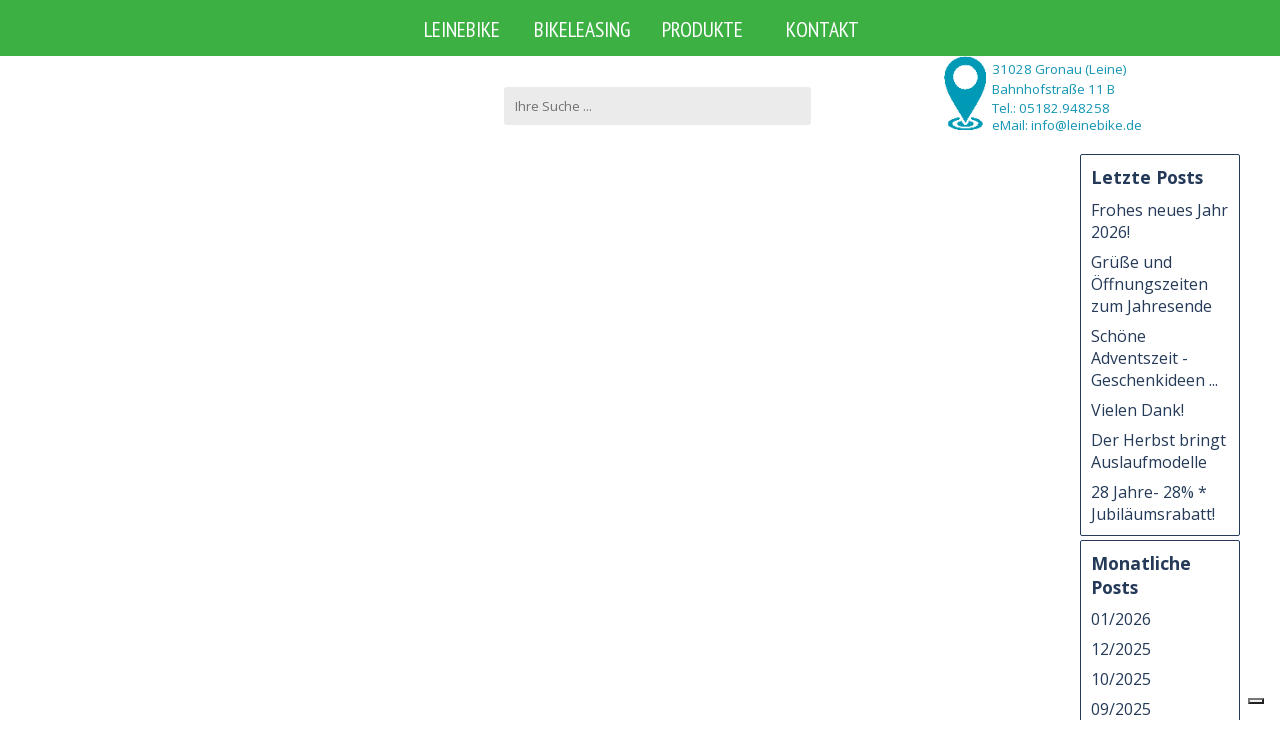

--- FILE ---
content_type: text/html; charset=UTF-8
request_url: http://www.leinebike.de/blog/?month=202309
body_size: 5842
content:
<!DOCTYPE html><!-- HTML5 -->
<html prefix="og: http://ogp.me/ns#" lang="de-DE" dir="ltr">
	<head>
		<title>09/2023 - News - Leinebike</title>
		<meta charset="utf-8" />
		<!--[if IE]><meta http-equiv="ImageToolbar" content="False" /><![endif]-->
		<meta name="author" content="Christa Brunotte-Fricke" />
		<meta name="generator" content="Incomedia WebSite X5 Evo 2021.5.4 - www.websitex5.com" />
		<meta name="description" content="09/2023" />
		<meta name="keywords" content="" />
		<meta property="og:locale" content="de" />
		<meta name="viewport" content="width=device-width, initial-scale=1" />
		
		<link rel="stylesheet" href="../style/reset.css?2021-5-4-0" media="screen,print" />
		<link rel="stylesheet" href="../style/print.css?2021-5-4-0" media="print" />
		<link rel="stylesheet" href="../style/style.css?2021-5-4-0" media="screen,print" />
		<link rel="stylesheet" href="../style/template.css?2021-5-4-0" media="screen" />
		<link rel="stylesheet" href="../blog/style.css?2021-5-4-0-639034665743490431" media="screen,print" />
		<script src="../res/jquery.js?2021-5-4-0"></script>
		<script src="../res/x5engine.js?2021-5-4-0" data-files-version="2021-5-4-0"></script>
		<script>
			window.onload = function(){ checkBrowserCompatibility('Der von Ihnen verwendete Browser unterstützt nicht die die Funktionen, die für die Anzeige dieser Website benötigt werden.','Der von Ihnen verwendete Browser unterstützt möglicherweise nicht die die Funktionen, die für die Anzeige dieser Website benötigt werden.','[1]Browser aktualisieren[/1] oder [2]Vorgang fortsetzen[/2].','http://outdatedbrowser.com/'); };
			x5engine.settings.currentPath = '../';
			x5engine.utils.currentPagePath = 'blog/index.php';
			x5engine.boot.push(function () { x5engine.utils.imCodeProtection('Christa Brunotte-Fricke'); });
			x5engine.boot.push(function () { x5engine.imPageToTop.initializeButton({}); });
		</script>
		<link rel="icon" href="../favicon.png?2021-5-4-0-639034665743391460" type="image/png" />
		<link rel="alternate" type="application/rss+xml" title="News" href="../blog/x5feed.php" />
<link rel="canonical" href="http://www.leinebike.de/blog/?month=202309"/>
<link rel="next" href="http://www.leinebike.de/blog/?month=202309&start=10&length=10"/>
		<script id="Cookiebot" src="https://consent.cookiebot.com/uc.js" data-cbid="174f6ac5-659f-448d-bb11-8c9eba6c53bf" data-blockingmode="auto" type="text/javascript"></script>
	</head>
	<body>
		<div id="imPageExtContainer">
			<div id="imPageIntContainer">
				<div id="imHeaderBg"></div>
				<div id="imFooterBg"></div>
				<div id="imPage">
					<header id="imHeader">
						<h1 class="imHidden">09/2023</h1>
						<div id="imHeaderObjects"><div id="imHeader_imObjectSearch_02_wrapper" class="template-object-wrapper"><div id="imHeader_imObjectSearch_02"><form id="imHeader_imObjectSearch_02_form" action="../imsearch.php" method="get"><fieldset><input type="text" id="imHeader_imObjectSearch_02_field" name="search" value="" placeholder="Ihre Suche ..." /></fieldset></form></div></div><div id="imHeader_imMenuObject_04_wrapper" class="template-object-wrapper"><!-- UNSEARCHABLE --><div id="imHeader_imMenuObject_04"><div id="imHeader_imMenuObject_04_container"><div class="hamburger-button hamburger-component"><div><div><div class="hamburger-bar"></div><div class="hamburger-bar"></div><div class="hamburger-bar"></div></div></div></div><div class="hamburger-menu-background-container hamburger-component">
	<div class="hamburger-menu-background menu-mobile menu-mobile-animated hidden">
		<div class="hamburger-menu-close-button"><span>&times;</span></div>
	</div>
</div>
<ul class="menu-mobile-animated hidden">
	<li class="imMnMnFirst imLevel" data-link-paths=",/index.php,/" data-link-anchor="Leinebike" data-link-hash="-1172368192"><div class="label-wrapper"><div class="label-inner-wrapper"><a href="../index.php#Leinebike" class="label" onclick="return x5engine.utils.location('../index.php#Leinebike', null, false)">LEINEBIKE</a></div></div><ul data-original-position="open-bottom" class="open-bottom" style="" >
	<li class=" imPage" data-link-paths=",/impressum.html">
<div class="label-wrapper">
<div class="label-inner-wrapper">
		<a class="label" href="../impressum.html">
IMPRESSUM		</a>
</div>
</div>
	</li></ul></li><li class="imMnMnMiddle imLevel" data-link-paths=",/index.php,/" data-link-anchor="Bikeleasing" data-link-hash="-1625966216"><div class="label-wrapper"><div class="label-inner-wrapper"><a href="../index.php#Bikeleasing" class="label" onclick="return x5engine.utils.location('../index.php#Bikeleasing', null, false)">BIKELEASING</a></div></div></li><li class="imMnMnMiddle imLevel" data-link-paths=",/index.php,/" data-link-anchor="products" data-link-hash="649474126"><div class="label-wrapper"><div class="label-inner-wrapper"><a href="../index.php#products" class="label" onclick="return x5engine.utils.location('../index.php#products', null, false)">PRODUKTE</a></div></div></li><li class="imMnMnLast imLevel" data-link-paths=",/index.php,/" data-link-anchor="contacts" data-link-hash="-1756608161"><div class="label-wrapper"><div class="label-inner-wrapper"><a href="../index.php#contacts" class="label" onclick="return x5engine.utils.location('../index.php#contacts', null, false)">KONTAKT</a></div></div><ul data-original-position="open-bottom" class="open-bottom" style="opacity: 0;" >
	</ul></li></ul></div></div><!-- UNSEARCHABLE END --><script>
var imHeader_imMenuObject_04_settings = {
	'menuId': 'imHeader_imMenuObject_04',
	'responsiveMenuEffect': 'slide',
	'animationDuration': 1000,
}
x5engine.boot.push(function(){x5engine.initMenu(imHeader_imMenuObject_04_settings)});
$(function () {$('#imHeader_imMenuObject_04_container ul li').not('.imMnMnSeparator').each(function () {    var $this = $(this), timeout = 0;    $this.on('mouseenter', function () {        clearTimeout(timeout);        setTimeout(function () { $this.children('ul, .multiple-column').stop(false, false).show(); }, 250);    }).on('mouseleave', function () {        timeout = setTimeout(function () { $this.children('ul, .multiple-column').stop(false, false).hide(); }, 250);    });});});
$(function () {$('#imHeader_imMenuObject_04_container > ul > li').not('.imMnMnSeparator').each(function () {    var $this = $(this), timeout = 0;    $this.on('mouseenter', function () {        clearTimeout(timeout);        var overElem = $this.children('.sweeper');        if(overElem.length == 0)            overElem = $this.children('.label-wrapper').clone().appendTo($this).wrap('<div class="sweeper"></div>').addClass('label-wrapper-over').parent();        setTimeout(function(){overElem.addClass('animated');}, 10);    }).on('mouseleave', function () {        var overElem = $this.children('.sweeper');        overElem.removeClass('animated');        timeout = setTimeout(function(){overElem.remove();}, 500);    });});});
</script>
</div><div id="imHeader_imObjectImage_08_wrapper" class="template-object-wrapper"><div id="imHeader_imObjectImage_08"><div id="imHeader_imObjectImage_08_container"></div></div>
<script>
	x5engine.boot.push(function () {
		$('#imHeader_imObjectImage_08').addClass('imlazyloading').trigger('imLazyLoadingStart');
		new x5engine.mediaObject({
			'url': '152143115162224165154166202099158162211218143162163198',
			'protect': true,
			'load': function ( o ) {
				$('#imHeader_imObjectImage_08_container').html( $(o.DOMObject()).css({ 'position': 'relative', 'left': 0, 'top': 0 }) );
				$('#imHeader_imObjectImage_08').trigger('imLazyLoadingEnd');
			}
		});
	});
</script>
</div><div id="imHeader_imObjectImage_09_wrapper" class="template-object-wrapper"><div id="imHeader_imObjectImage_09"><div id="imHeader_imObjectImage_09_container"><a href="https://www.google.de/maps/place/Leinebike/@52.0857513,9.7770354,17z/data=!3m1!4b1!4m5!3m4!1s0x47babb7779ab4acf:0xd397c1edccd98b3d!8m2!3d52.0857513!4d9.7792241?hl=de" target="_blank" onmouseover="x5engine.imTip.Show($('#imHeader_imObjectImage_09'), { text: 'So finden Sie uns...', width: 180});"><img src="../images/standort.png" title="" alt="" />
</a>
<script>
	x5engine.boot.push(function () {
		 x5engine.imagefx.pulse('#imHeader_imObjectImage_09_container img', '#imHeader_imObjectImage_09', 0.2, false);
	});
</script>
</div></div></div><div id="imHeader_imTextObject_10_wrapper" class="template-object-wrapper"><div id="imHeader_imTextObject_10">
	<div data-index="0"  class="text-tab-content grid-prop current-tab "  id="imHeader_imTextObject_10_tab0" style="opacity: 1; ">
		<div class="text-inner">
			<div data-line-height="1.15" class="lh1-15"><span class="fs10lh1-15 cf1">31028 Gronau (Leine)</span></div><div data-line-height="1.15" class="lh1-15"><div><span class="fs10lh1-15 cf1">Bahnhofstraße 11 B </span></div></div><div data-line-height="1.15" class="lh1-15"><span class="fs10lh1-15 cf1">Tel.: 05182.948258</span></div><div data-line-height="1.15" class="lh1-15"><span class="fs10lh1-15 cf1">eMail: info@leinebike.de</span></div>
		</div>
	</div>

</div>
</div></div>
					</header>
					<div id="imStickyBarContainer">
						<div id="imStickyBarGraphics"></div>
						<div id="imStickyBar">
							<div id="imStickyBarObjects"><div id="imStickyBar_imMenuObject_01_wrapper" class="template-object-wrapper"><!-- UNSEARCHABLE --><div id="imStickyBar_imMenuObject_01"><div id="imStickyBar_imMenuObject_01_container"><div class="hamburger-button hamburger-component"><div><div><div class="hamburger-bar"></div><div class="hamburger-bar"></div><div class="hamburger-bar"></div></div></div></div><div class="hamburger-menu-background-container hamburger-component">
	<div class="hamburger-menu-background menu-mobile menu-mobile-animated hidden">
		<div class="hamburger-menu-close-button"><span>&times;</span></div>
	</div>
</div>
<ul class="menu-mobile-animated hidden">
	<li class="imMnMnFirst imLevel" data-link-paths=",/index.php,/" data-link-anchor="Leinebike" data-link-hash="-1172368192"><div class="label-wrapper"><div class="label-inner-wrapper"><a href="../index.php#Leinebike" class="label" onclick="return x5engine.utils.location('../index.php#Leinebike', null, false)">LEINEBIKE</a></div></div><ul data-original-position="open-bottom" class="open-bottom" style="" >
	<li class=" imPage" data-link-paths=",/impressum.html">
<div class="label-wrapper">
<div class="label-inner-wrapper">
		<a class="label" href="../impressum.html">
IMPRESSUM		</a>
</div>
</div>
	</li></ul></li><li class="imMnMnMiddle imLevel" data-link-paths=",/index.php,/" data-link-anchor="Bikeleasing" data-link-hash="-1625966216"><div class="label-wrapper"><div class="label-inner-wrapper"><a href="../index.php#Bikeleasing" class="label" onclick="return x5engine.utils.location('../index.php#Bikeleasing', null, false)">BIKELEASING</a></div></div></li><li class="imMnMnMiddle imLevel" data-link-paths=",/index.php,/" data-link-anchor="products" data-link-hash="649474126"><div class="label-wrapper"><div class="label-inner-wrapper"><a href="../index.php#products" class="label" onclick="return x5engine.utils.location('../index.php#products', null, false)">PRODUKTE</a></div></div></li><li class="imMnMnLast imLevel" data-link-paths=",/index.php,/" data-link-anchor="contacts" data-link-hash="-1756608161"><div class="label-wrapper"><div class="label-inner-wrapper"><a href="../index.php#contacts" class="label" onclick="return x5engine.utils.location('../index.php#contacts', null, false)">KONTAKT</a></div></div><ul data-original-position="open-bottom" class="open-bottom" style="opacity: 0;" >
	</ul></li></ul></div></div><!-- UNSEARCHABLE END --><script>
var imStickyBar_imMenuObject_01_settings = {
	'menuId': 'imStickyBar_imMenuObject_01',
	'responsiveMenuEffect': 'slide',
	'animationDuration': 1000,
}
x5engine.boot.push(function(){x5engine.initMenu(imStickyBar_imMenuObject_01_settings)});
$(function () {$('#imStickyBar_imMenuObject_01_container ul li').not('.imMnMnSeparator').each(function () {    var $this = $(this), timeout = 0;    $this.on('mouseenter', function () {        clearTimeout(timeout);        setTimeout(function () { $this.children('ul, .multiple-column').stop(false, false).show(); }, 250);    }).on('mouseleave', function () {        timeout = setTimeout(function () { $this.children('ul, .multiple-column').stop(false, false).hide(); }, 250);    });});});

</script>
</div><div id="imStickyBar_imMenuObject_02_wrapper" class="template-object-wrapper"><!-- UNSEARCHABLE --><div id="imStickyBar_imMenuObject_02"><div id="imStickyBar_imMenuObject_02_container"><div class="hamburger-button hamburger-component"><div><div><div class="hamburger-bar"></div><div class="hamburger-bar"></div><div class="hamburger-bar"></div></div></div></div><div class="hamburger-menu-background-container hamburger-component">
	<div class="hamburger-menu-background menu-mobile menu-mobile-animated hidden">
		<div class="hamburger-menu-close-button"><span>&times;</span></div>
	</div>
</div>
<ul class="menu-mobile-animated hidden">
	<li class="imMnMnFirst imLevel" data-link-paths=",/index.php,/" data-link-anchor="Leinebike" data-link-hash="-1172368192"><div class="label-wrapper"><div class="label-inner-wrapper"><a href="../index.php#Leinebike" class="label" onclick="return x5engine.utils.location('../index.php#Leinebike', null, false)">LEINEBIKE</a></div></div><ul data-original-position="open-right" class="open-right" style="" >
	<li class=" imPage" data-link-paths=",/impressum.html">
<div class="label-wrapper">
<div class="label-inner-wrapper">
		<a class="label" href="../impressum.html">
IMPRESSUM		</a>
</div>
</div>
	</li></ul></li><li class="imMnMnMiddle imLevel" data-link-paths=",/index.php,/" data-link-anchor="Bikeleasing" data-link-hash="-1625966216"><div class="label-wrapper"><div class="label-inner-wrapper"><a href="../index.php#Bikeleasing" class="label" onclick="return x5engine.utils.location('../index.php#Bikeleasing', null, false)">BIKELEASING</a></div></div></li><li class="imMnMnMiddle imLevel" data-link-paths=",/index.php,/" data-link-anchor="products" data-link-hash="649474126"><div class="label-wrapper"><div class="label-inner-wrapper"><a href="../index.php#products" class="label" onclick="return x5engine.utils.location('../index.php#products', null, false)">PRODUKTE</a></div></div></li><li class="imMnMnLast imLevel" data-link-paths=",/index.php,/" data-link-anchor="contacts" data-link-hash="-1756608161"><div class="label-wrapper"><div class="label-inner-wrapper"><a href="../index.php#contacts" class="label" onclick="return x5engine.utils.location('../index.php#contacts', null, false)">KONTAKT</a></div></div><ul data-original-position="open-right" class="open-right" style="opacity: 0;" >
	</ul></li></ul></div></div><!-- UNSEARCHABLE END --><script>
var imStickyBar_imMenuObject_02_settings = {
	'menuId': 'imStickyBar_imMenuObject_02',
	'responsiveMenuEffect': 'slide',
	'animationDuration': 1000,
}
x5engine.boot.push(function(){x5engine.initMenu(imStickyBar_imMenuObject_02_settings)});
$(function () {$('#imStickyBar_imMenuObject_02_container ul li').not('.imMnMnSeparator').each(function () {    var $this = $(this), timeout = 0;    $this.on('mouseenter', function () {        if($(this).parents('#imStickyBar_imMenuObject_02_container-menu-opened').length > 0) return;         clearTimeout(timeout);        setTimeout(function () { $this.children('ul, .multiple-column').stop(false, false).fadeIn(); }, 250);    }).on('mouseleave', function () {        if($(this).parents('#imStickyBar_imMenuObject_02_container-menu-opened').length > 0) return;         timeout = setTimeout(function () { $this.children('ul, .multiple-column').stop(false, false).fadeOut(); }, 250);    });});});
$(function () {$('#imStickyBar_imMenuObject_02_container > ul > li').not('.imMnMnSeparator').each(function () {    var $this = $(this), timeout = 0;    $this.on('mouseenter', function () {        clearTimeout(timeout);        var overElem = $this.children('.sweeper');        if(overElem.length == 0)            overElem = $this.children('.label-wrapper').clone().appendTo($this).wrap('<div class="sweeper"></div>').addClass('label-wrapper-over').parent();        setTimeout(function(){overElem.addClass('animated');}, 10);    }).on('mouseleave', function () {        var overElem = $this.children('.sweeper');        overElem.removeClass('animated');        timeout = setTimeout(function(){overElem.remove();}, 500);    });});});
</script>
</div></div>
						</div>
					</div>
					<a class="imHidden" href="#imGoToCont" title="Überspringen Sie das Hauptmenü">Direkt zum Seiteninhalt</a>
					<div id="imSideBar">
						<div id="imSideBarObjects"></div>
					</div>
					<div id="imContentGraphics"></div>
					<main id="imContent">
						<a id="imGoToCont"></a>
						<div id="imBlogPage" class="imBlogHome"><div id="imBlogContent">						</div>
						<aside id="imBlogSidebar">
							<div class="imBlogBlock" id="imBlogBlock0">
								<div>
									<div class="imBlogBlockTitle">Letzte Posts</div>
						<ul><li><a href="?frohes-neues-jahr-2026-">Frohes neues Jahr 2026!</a></li><li><a href="?gruesze-und-oeffnungszeiten-zum-jahresende">Grüße und Öffnungszeiten zum Jahresende</a></li><li><a href="?schoene-adventszeit">Schöne Adventszeit - Geschenkideen ...</a></li><li><a href="?vielen-dank-">Vielen Dank!</a></li><li><a href="?der-herbst-bringt-auslaufmodelle-">Der Herbst bringt Auslaufmodelle </a></li><li><a href="?28-jahre--28----jubilaeumsrabatt-">28 Jahre- 28% * Jubiläumsrabatt!</a></li></ul>								</div>
							</div>
							<div class="imBlogBlock" id="imBlogBlock1">
								<div>
									<div class="imBlogBlockTitle">Monatliche Posts</div>
						<ul><li><a href="?month=202601">01/2026</a></li><li><a href="?month=202512">12/2025</a></li><li><a href="?month=202510">10/2025</a></li><li><a href="?month=202509">09/2025</a></li></ul>								</div>
							</div>
							<div class="imBlogBlock" id="imBlogBlock2">
								<div>
									<div class="imBlogBlockTitle">Kategorien</div>
						<ul><li><a href="?category=News">News</a></li><li><a href="?category=|All|">Alle Kategorien</a></li></ul>								</div>
							</div>
							<div class="imBlogBlock" id="imBlogBlock3">
								<div>
									<div class="imBlogBlockTitle">Archiv</div>
									<span class="imBlogCloudItem" style="font-size: 1.25em;">
				<a href="?category=News" style="font-size: 1.25em;">News</a>
			</span>
								</div>
							</div>
						</aside>
						<script>
							x5engine.boot.push(function () { 
								x5engine.blogSidebarScroll({ enabledBreakpoints: ['f2e973e1275d18e3048ba45454ee16a2', 'd2f9bff7f63c0d6b7c7d55510409c19b', '49fa00e5652138ed84c72a7165cb0c7a'] });
								var postHeightAtDesktop = 500,
									postWidthAtDesktop = 1020;
								if ($('#imBlogPage').hasClass('imBlogArticle')) {
									var coverResizeTo = null,
										coverWidth = 0;
									x5engine.utils.onElementResize($('.imBlogPostCover')[0], function (rect, target) {
										if (coverWidth == rect.width) {
											return;
										}
										coverWidth = rect.width;
										if (!!coverResizeTo) {
											clearTimeout(coverResizeTo);
										}
										coverResizeTo = setTimeout(function() {
											$('.imBlogPostCover').height(postHeightAtDesktop * coverWidth / postWidthAtDesktop + 'px');
										}, 50);
									});
								}
							});
						</script>
						</div>
					</main>
					<footer id="imFooter">
						<div id="imFooterObjects"><div id="imFooter_imTextObject_02_wrapper" class="template-object-wrapper"><div id="imFooter_imTextObject_02">
	<div data-index="0"  class="text-tab-content grid-prop current-tab "  id="imFooter_imTextObject_02_tab0" style="opacity: 1; ">
		<div class="text-inner">
			<div data-line-height="1.15" class="lh1-15 imTACenter"><span class="cf1"><span class="fs10lh1-15">31028 Gronau (Leine)</span><br></span></div><div data-line-height="1.15" class="lh1-15 imTACenter"><span aria-hidden="true" title="Copy to use map-marker"><span class="fs10lh1-15 cf1">Bahnhofstraße 11B</span></span></div>
		</div>
	</div>

</div>
</div><div id="imFooter_imTextObject_03_wrapper" class="template-object-wrapper"><div id="imFooter_imTextObject_03">
	<div data-index="0"  class="text-tab-content grid-prop current-tab "  id="imFooter_imTextObject_03_tab0" style="opacity: 1; ">
		<div class="text-inner">
			<div data-line-height="1.15" class="lh1-15 imTACenter"><span class="cf1"><span class="fs10lh1-15"><a href="tel:00495182948258" class="imCssLink">05182 948258</a></span><br></span></div><div data-line-height="1.15" class="lh1-15 imTACenter"><span class="fs10lh1-15 cf1"><a href="../index.php#contacts" class="imCssLink" onclick="return x5engine.utils.location('../index.php#contacts', null, false)">info@leinebike.de</a></span></div><div data-line-height="1.15" class="lh1-15 imTACenter"><br></div>
		</div>
	</div>

</div>
</div><div id="imFooter_imTextObject_08_wrapper" class="template-object-wrapper"><div id="imFooter_imTextObject_08">
	<div data-index="0"  class="text-tab-content grid-prop current-tab "  id="imFooter_imTextObject_08_tab0" style="opacity: 1; ">
		<div class="text-inner">
			<div><span class="fs10lh1-5 cf1"><b>Der kleine aber feine Bikeshop!</b></span></div>
		</div>
	</div>

</div>
</div><div id="imFooter_imTextObject_09_wrapper" class="template-object-wrapper"><div id="imFooter_imTextObject_09">
	<div data-index="0"  class="text-tab-content grid-prop current-tab "  id="imFooter_imTextObject_09_tab0" style="opacity: 1; ">
		<div class="text-inner">
			<div><span class="fs11lh1-5 cf1"><b>WE ARE</b></span></div><div><img class="image-1" src="../images/logo_blau_start.png"  title="" alt=""/><br></div>
		</div>
	</div>

</div>
</div><div id="imFooter_imObjectImage_14_wrapper" class="template-object-wrapper"><div id="imFooter_imObjectImage_14"><div id="imFooter_imObjectImage_14_container"><img src="../images/kontakt.png" title="" alt="" />
</div></div></div><div id="imFooter_imObjectImage_15_wrapper" class="template-object-wrapper"><div id="imFooter_imObjectImage_15"><div id="imFooter_imObjectImage_15_container"><a href="https://www.google.de/maps/place/Leinebike/@52.0857513,9.7770354,17z/data=!3m1!4b1!4m5!3m4!1s0x47babb7779ab4acf:0xd397c1edccd98b3d!8m2!3d52.0857513!4d9.7792241?hl=de" target="_blank"><img src="../images/standort_2a6cfgca.png" title="" alt="" />
</a>
<script>
	x5engine.boot.push(function () {
		 x5engine.imagefx.pulse('#imFooter_imObjectImage_15_container img', '#imFooter_imObjectImage_15', 0.2, false);
	});
</script>
</div></div></div><div id="imFooter_imObjectTitle_16_wrapper" class="template-object-wrapper"><div id="imFooter_imObjectTitle_16"><span id ="imFooter_imObjectTitle_16_text" >Leinebike - Bahnhofstraße 11 B - 31028 Gronau (Leine)</span></div></div><div id="imFooter_imTextObject_17_wrapper" class="template-object-wrapper"><div id="imFooter_imTextObject_17">
	<div data-index="0"  class="text-tab-content grid-prop current-tab "  id="imFooter_imTextObject_17_tab0" style="opacity: 1; ">
		<div class="text-inner">
			<div data-line-height="1.15" class="lh1-15 imTALeft"><span class="cf1"><span class="fs10lh1-15"><a href="tel:00495182948258" class="imCssLink">05182 948258</a></span><br></span></div><div data-line-height="1.15" class="lh1-15 imTALeft"><span class="fs10lh1-15 cf1"><a href="../index.php#contacts" class="imCssLink" onclick="return x5engine.utils.location('../index.php#contacts', null, false)">info@leinebike.de</a></span></div><div class="imTACenter"><br></div>
		</div>
	</div>

</div>
</div><div id="imFooter_imTextObject_19_wrapper" class="template-object-wrapper"><div id="imFooter_imTextObject_19">
	<div data-index="0"  class="text-tab-content grid-prop current-tab "  id="imFooter_imTextObject_19_tab0" style="opacity: 1; ">
		<div class="text-inner">
			<div><span class="fs10lh1-5">© by Leinebike 2025</span></div>
		</div>
	</div>

</div>
</div><div id="imFooter_imObjectImage_20_wrapper" class="template-object-wrapper"><div id="imFooter_imObjectImage_20"><div id="imFooter_imObjectImage_20_container"><img src="../images/kontakt_lwiwfbez.png" title="" alt="" />
</div></div></div><div id="imFooter_imHTMLObject_21_wrapper" class="template-object-wrapper"><div id="imFooter_imHTMLObject_21" class="imHTMLObject" style="text-align: center; width: 100%; overflow: hidden;"><script type="text/javascript">
var _iub = _iub || [];
_iub.csConfiguration = {"siteId":3717823,"cookiePolicyId":81185716,"lang":"de"};
</script>
<script type="text/javascript" src="https://cs.iubenda.com/autoblocking/3717823.js"></script>
<script type="text/javascript" src="//cdn.iubenda.com/cs/iubenda_cs.js" charset="UTF-8" async></script></div></div></div>
					</footer>
				</div>
				<span class="imHidden"><a href="#imGoToCont" title="Lesen Sie den Inhalt der Seite noch einmal durch">Zurück zum Seiteninhalt</a></span>
			</div>
		</div>
		
		<noscript class="imNoScript"><div class="alert alert-red">Um diese Website nutzen zu können, aktivieren Sie bitte JavaScript.</div></noscript>
	</body>
</html>


--- FILE ---
content_type: text/css
request_url: http://www.leinebike.de/style/template.css?2021-5-4-0
body_size: 7007
content:
html { position: relative; margin: 0; padding: 0; height: 100%; }
body { margin: 0; padding: 0; text-align: left; height: 100%; }
#imPageExtContainer {min-height: 100%; }
#imPageIntContainer { position: relative;}
#imPage { position: relative; width: 100%; }
#imHeaderBg { position: absolute; left: 0; top: 0; width: 100%; }
#imContent { position: relative; }
#imFooterBg { position: absolute; left: 0; bottom: 0; width: 100%; }
#imStickyBarContainer { visibility: hidden; position: fixed; overflow: hidden; }
#imPageToTop { position: fixed; bottom: 30px; right: 30px; z-index: 10500; display: none; opacity: 0.75 }
#imPageToTop:hover {opacity: 1; cursor: pointer; }
@media (min-width: 1200.0px) {
		#imPageExtContainer { background-image: none; background-color: rgba(255, 255, 255, 1); }
		#imPage { padding-top: 0px; padding-bottom: 0px; min-width: 1200px; }
		#imHeaderBg { height: 56px; background-image: none; background-color: rgba(60, 176, 67, 1); }
		#imHeader { background-image: none; background-color: transparent; }
		#imHeaderObjects { margin-left: auto; margin-right: auto; position: relative; height: 150px; width:1200px; }
		#imContent { align-self: start; padding: 0px 0 0px 0; }
		#imContentGraphics { min-height: 520px; background-image: none; background-color: rgba(255, 255, 255, 1); }
		#imFooterBg { height: 150px; background-image: none; background-color: transparent; }
		#imFooter { background-image: none; background-color: transparent; }
		#imFooterObjects { margin-left: auto; margin-right: auto; position: relative; height: 100px; width:1200px; }
		#imSideBar { background-image: none; background-color: transparent; overflow: visible; zoom: 1; z-index: 200; }
		#imSideBarObjects { position: relative; height: 520px; }
		#imStickyBarContainer { top: 0; left: 0; right: 0; margin: auto; width: 100%; height: 56px; box-sizing: border-box; z-index: 10301; }
		#imStickyBarGraphics { top: 0; left: 0; right: 0; margin: auto; width: 100%; height: 56px; box-sizing: border-box; background-image: none; background-color: rgba(60, 176, 67, 1); position: absolute; opacity: 1}
		#imStickyBar { position: relative; top: 0; left: 0; margin: auto; width: 1200px }
		#imStickyBarObjects { position: relative; height: 56px; }
	
}
@media (max-width: 1199.9px) and (min-width: 720.0px) {
		#imPageExtContainer { background-image: none; background-color: rgba(255, 255, 255, 1); }
		#imPage { padding-top: 0px; padding-bottom: 0px; min-width: 720px; }
		#imHeaderBg { height: 56px; background-image: none; background-color: rgba(60, 176, 67, 1); }
		#imHeader { background-image: none; background-color: transparent; }
		#imHeaderObjects { margin-left: auto; margin-right: auto; position: relative; height: 150px; width:720px; }
		#imContent { align-self: start; padding: 5px 0 5px 0; }
		#imContentGraphics { min-height: 520px; background-image: none; background-color: rgba(255, 255, 255, 1); }
		#imFooterBg { height: 35px; background-image: none; background-color: transparent; }
		#imFooter { background-image: none; background-color: transparent; }
		#imFooterObjects { margin-left: auto; margin-right: auto; position: relative; height: 100px; width:720px; }
		#imSideBar { background-image: none; background-color: transparent; overflow: visible; zoom: 1; z-index: 200; }
		#imSideBarObjects { position: relative; height: 520px; }
		#imStickyBarContainer { top: 0; left: 0; right: 0; margin: auto; width: 100%; height: 56px; box-sizing: border-box; z-index: 10301; }
		#imStickyBarGraphics { top: 0; left: 0; right: 0; margin: auto; width: 100%; height: 56px; box-sizing: border-box; background-image: none; background-color: rgba(60, 176, 67, 1); position: absolute; opacity: 1}
		#imStickyBar { position: relative; top: 0; left: 0; margin: auto; width: 720px }
		#imStickyBarObjects { position: relative; height: 56px; }
	
}
@media (max-width: 719.9px) and (min-width: 480.0px) {
		#imPageExtContainer { background-image: none; background-color: rgba(255, 255, 255, 1); }
		#imPage { padding-top: 0px; padding-bottom: 0px; min-width: 480px; }
		#imHeaderBg { height: 56px; background-image: none; background-color: rgba(60, 176, 67, 1); }
		#imHeader { background-image: none; background-color: transparent; }
		#imHeaderObjects { margin-left: auto; margin-right: auto; position: relative; height: 150px; width:480px; }
		#imContent { align-self: start; padding: 5px 0 5px 0; }
		#imContentGraphics { min-height: 520px; background-image: none; background-color: rgba(255, 255, 255, 1); }
		#imFooterBg { height: 35px; background-image: none; background-color: transparent; }
		#imFooter { background-image: none; background-color: transparent; }
		#imFooterObjects { margin-left: auto; margin-right: auto; position: relative; height: 100px; width:480px; }
		#imSideBar { background-image: none; background-color: transparent; overflow: visible; zoom: 1; z-index: 200; }
		#imSideBarObjects { position: relative; height: 520px; }
		#imStickyBarContainer { top: 0; left: 0; right: 0; margin: auto; width: 100%; height: 56px; box-sizing: border-box; z-index: 10301; }
		#imStickyBarGraphics { top: 0; left: 0; right: 0; margin: auto; width: 100%; height: 56px; box-sizing: border-box; background-image: none; background-color: rgba(60, 176, 67, 1); position: absolute; opacity: 1}
		#imStickyBar { position: relative; top: 0; left: 0; margin: auto; width: 480px }
		#imStickyBarObjects { position: relative; height: 56px; }
	
}
@media (max-width: 479.9px)  {
		#imPageExtContainer { background-image: none; background-color: rgba(255, 255, 255, 1); }
		#imPage { padding-top: 0px; padding-bottom: 0px; }
		#imHeaderBg { height: 56px; background-image: none; background-color: rgba(60, 176, 67, 1); }
		#imHeader { background-image: none; background-color: transparent; }
		#imHeaderObjects { margin-left: auto; margin-right: auto; position: relative; height: 150px; width:320px; }
		#imContent { align-self: start; padding: 5px 0 5px 0; }
		#imContentGraphics { min-height: 520px; background-image: none; background-color: rgba(255, 255, 255, 1); }
		#imFooterBg { height: 35px; background-image: none; background-color: transparent; }
		#imFooter { background-image: none; background-color: transparent; }
		#imFooterObjects { margin-left: auto; margin-right: auto; position: relative; height: 100px; width:320px; }
		#imSideBar { background-image: none; background-color: transparent; overflow: visible; zoom: 1; z-index: 200; }
		#imSideBarObjects { position: relative; height: 520px; }
		#imStickyBarContainer { top: 0; left: 0; right: 0; margin: auto; width: 100%; height: 56px; box-sizing: border-box; z-index: 10301; }
		#imStickyBarGraphics { top: 0; left: 0; right: 0; margin: auto; width: 100%; height: 56px; box-sizing: border-box; background-image: none; background-color: rgba(60, 176, 67, 1); position: absolute; opacity: 1}
		#imStickyBar { position: relative; top: 0; left: 0; margin: auto; width: 320px }
		#imStickyBarObjects { position: relative; height: 56px; }
	
}


--- FILE ---
content_type: text/css
request_url: http://www.leinebike.de/blog/style.css?2021-5-4-0-639034665743490431
body_size: 365225
content:
@import 'https://fonts.googleapis.com/css?family=Open+Sans:700,regular,italic,700italic&display=swap';
@import 'https://fonts.googleapis.com/css?family=PT+Sans+Narrow:700,regular&display=swap';
@import 'https://fonts.googleapis.com/css?family=Kaushan+Script:regular&display=swap';
#imPage { display: -ms-grid; display: grid; -ms-grid-columns: minmax(0, 1fr) 1200px minmax(0, 1fr); grid-template-columns: minmax(0, 1fr) 1200px minmax(0, 1fr); -ms-grid-rows: 150px auto 100px; grid-template-rows: 150px auto 100px; }
#imHeader { display: block; -ms-grid-column: 2; -ms-grid-column-span: 1; grid-column: 2 / 3; -ms-grid-row: 1; -ms-grid-row-span: 1; grid-row: 1 / 2; }
#imFooter { display: block; -ms-grid-column: 2; -ms-grid-column-span: 1; grid-column: 2 / 3; -ms-grid-row: 3; -ms-grid-row-span: 1; grid-row: 3 / 4; }
#imSideBar { display: none; }
#imContent { display: block; -ms-grid-column: 1; -ms-grid-column-span: 3; grid-column: 1 / 4; -ms-grid-row: 2; -ms-grid-row-span: 1; grid-row: 2 / 3; }
#imContentGraphics { display: block; -ms-grid-column: 2; -ms-grid-column-span: 1; grid-column: 2 / 3; -ms-grid-row: 2; -ms-grid-row-span: 1; grid-row: 2 / 3; }
@media (max-width: 1199.9px) and (min-width: 720.0px) {
	#imPage { display: -ms-grid; display: grid; -ms-grid-columns: minmax(0, 1fr) 720px minmax(0, 1fr); grid-template-columns: minmax(0, 1fr) 720px minmax(0, 1fr); -ms-grid-rows: 150px auto 100px; grid-template-rows: 150px auto 100px; }
	#imHeader { display: block; -ms-grid-column: 2; -ms-grid-column-span: 1; grid-column: 2 / 3; -ms-grid-row: 1; -ms-grid-row-span: 1; grid-row: 1 / 2; }
	#imFooter { display: block; -ms-grid-column: 2; -ms-grid-column-span: 1; grid-column: 2 / 3; -ms-grid-row: 3; -ms-grid-row-span: 1; grid-row: 3 / 4; }
	#imSideBar { display: none; }
	#imContent { display: block; -ms-grid-column: 1; -ms-grid-column-span: 3; grid-column: 1 / 4; -ms-grid-row: 2; -ms-grid-row-span: 1; grid-row: 2 / 3; }
	#imContentGraphics { display: block; -ms-grid-column: 2; -ms-grid-column-span: 1; grid-column: 2 / 3; -ms-grid-row: 2; -ms-grid-row-span: 1; grid-row: 2 / 3; }
	
}
@media (max-width: 719.9px) and (min-width: 480.0px) {
	#imPage { display: -ms-grid; display: grid; -ms-grid-columns: minmax(0, 1fr) 480px minmax(0, 1fr); grid-template-columns: minmax(0, 1fr) 480px minmax(0, 1fr); -ms-grid-rows: 150px auto 100px; grid-template-rows: 150px auto 100px; }
	#imHeader { display: block; -ms-grid-column: 2; -ms-grid-column-span: 1; grid-column: 2 / 3; -ms-grid-row: 1; -ms-grid-row-span: 1; grid-row: 1 / 2; }
	#imFooter { display: block; -ms-grid-column: 2; -ms-grid-column-span: 1; grid-column: 2 / 3; -ms-grid-row: 3; -ms-grid-row-span: 1; grid-row: 3 / 4; }
	#imSideBar { display: none; }
	#imContent { display: block; -ms-grid-column: 1; -ms-grid-column-span: 3; grid-column: 1 / 4; -ms-grid-row: 2; -ms-grid-row-span: 1; grid-row: 2 / 3; }
	#imContentGraphics { display: block; -ms-grid-column: 2; -ms-grid-column-span: 1; grid-column: 2 / 3; -ms-grid-row: 2; -ms-grid-row-span: 1; grid-row: 2 / 3; }
	
}
@media (max-width: 479.9px)  {
	#imPage { display: -ms-grid; display: grid; -ms-grid-columns: 0 minmax(0, 1fr) 0; grid-template-columns: 0 minmax(0, 1fr) 0; -ms-grid-rows: 150px auto 100px; grid-template-rows: 150px auto 100px; }
	#imHeader { display: block; -ms-grid-column: 2; -ms-grid-column-span: 1; grid-column: 2 / 3; -ms-grid-row: 1; -ms-grid-row-span: 1; grid-row: 1 / 2; }
	#imFooter { display: block; -ms-grid-column: 2; -ms-grid-column-span: 1; grid-column: 2 / 3; -ms-grid-row: 3; -ms-grid-row-span: 1; grid-row: 3 / 4; }
	#imSideBar { display: none; }
	#imContent { display: block; -ms-grid-column: 1; -ms-grid-column-span: 3; grid-column: 1 / 4; -ms-grid-row: 2; -ms-grid-row-span: 1; grid-row: 2 / 3; }
	#imContentGraphics { display: block; -ms-grid-column: 2; -ms-grid-column-span: 1; grid-column: 2 / 3; -ms-grid-row: 2; -ms-grid-row-span: 1; grid-row: 2 / 3; }
	
}
#imContent { display: -ms-grid; display: grid; -ms-grid-columns: minmax(0, 1fr) 1200px minmax(0, 1fr); grid-template-columns: minmax(0, 1fr) 1200px minmax(0, 1fr); -ms-grid-rows: auto; grid-template-rows: auto; }
#imBlogPage { display: block; -ms-grid-column: 2; -ms-grid-column-span: 1; grid-column: 2 / 3; -ms-grid-row: 1; -ms-grid-row-span: 1; grid-row: 1 / 2; }
@media (max-width: 1199.9px) and (min-width: 720.0px) {
	#imContent { display: -ms-grid; display: grid; -ms-grid-columns: minmax(0, 1fr) 720px minmax(0, 1fr); grid-template-columns: minmax(0, 1fr) 720px minmax(0, 1fr); -ms-grid-rows: auto; grid-template-rows: auto; }
	#imBlogPage { display: block; -ms-grid-column: 2; -ms-grid-column-span: 1; grid-column: 2 / 3; -ms-grid-row: 1; -ms-grid-row-span: 1; grid-row: 1 / 2; }
	
}
@media (max-width: 719.9px) and (min-width: 480.0px) {
	#imContent { display: -ms-grid; display: grid; -ms-grid-columns: minmax(0, 1fr) 480px minmax(0, 1fr); grid-template-columns: minmax(0, 1fr) 480px minmax(0, 1fr); -ms-grid-rows: auto; grid-template-rows: auto; }
	#imBlogPage { display: block; -ms-grid-column: 2; -ms-grid-column-span: 1; grid-column: 2 / 3; -ms-grid-row: 1; -ms-grid-row-span: 1; grid-row: 1 / 2; }
	
}
@media (max-width: 479.9px)  {
	#imContent { display: -ms-grid; display: grid; -ms-grid-columns: 0 minmax(0, 1fr) 0; grid-template-columns: 0 minmax(0, 1fr) 0; -ms-grid-rows: auto; grid-template-rows: auto; }
	#imBlogPage { display: block; -ms-grid-column: 2; -ms-grid-column-span: 1; grid-column: 2 / 3; -ms-grid-row: 1; -ms-grid-row-span: 1; grid-row: 1 / 2; }
	
}
#imHeader_imCell_2 { -ms-grid-columns: 100%; grid-template-columns: 100%; position: relative; box-sizing: border-box; }
#imHeader_imObjectSearch_02 { position: relative; -ms-grid-row-align: start; align-self: start; -ms-grid-column-align: center; justify-self: center; max-width: 100%; box-sizing: border-box; z-index: 3; }
#imHeader_imCellStyleGraphics_2 { position: absolute; top: 0px; bottom: 0px; background-color: transparent; }
#imHeader_imCellStyleBorders_2 { position: absolute; top: 0px; bottom: 0px; }
#imHeader_imObjectSearch_02 { white-space: nowrap; }
input#imHeader_imObjectSearch_02_field[type=text] { box-sizing: border-box; line-height: 16px; height: 38px; font: normal normal normal 10pt Open Sans; color: rgba(64, 64, 64, 1); background-color: rgba(235, 235, 235, 1); padding: 10px 29px 10px 10px; margin: 0; vertical-align: middle; border-style: solid; border-width: 1px 1px 1px 1px; border-color: transparent transparent transparent transparent; border-top-left-radius: 3px; border-top-right-radius: 3px; border-bottom-left-radius: 3px; border-bottom-right-radius: 3px; outline: none; box-shadow: none;}
input#imHeader_imObjectSearch_02_field[type=text]::placeholder { color: rgba(64, 64, 64, 0.7);}
#imHeader_imCell_4 { -ms-grid-columns: 100%; grid-template-columns: 100%; position: relative; box-sizing: border-box; }
#imHeader_imMenuObject_04 { position: relative; -ms-grid-row-align: start; align-self: start; -ms-grid-column-align: center; justify-self: center; max-width: 100%; box-sizing: border-box; z-index: 103; }
#imHeader_imCellStyleGraphics_4 { position: absolute; top: 0px; bottom: 0px; background-color: transparent; }
#imHeader_imCellStyleBorders_4 { position: absolute; top: 0px; bottom: 0px; }
.label-wrapper .menu-item-icon {
max-height: 100%; position: absolute; top: 0; bottom: 0; left: 3px; margin: auto; z-index: 0; 
}
.im-menu-opened #imStickyBarContainer, .im-menu-opened #imPageToTop { visibility: hidden !important; }
#imHeader_imCell_8 { -ms-grid-columns: 100%; grid-template-columns: 100%; position: relative; box-sizing: border-box; }
#imHeader_imObjectImage_08 { position: relative; -ms-grid-row-align: start; align-self: start; -ms-grid-column-align: center; justify-self: center; max-width: 100%; box-sizing: border-box; z-index: 3; }
#imHeader_imCellStyleGraphics_8 { position: absolute; top: 0px; bottom: 0px; background-color: transparent; }
#imHeader_imCellStyleBorders_8 { position: absolute; top: 0px; bottom: 0px; }
#imHeader_imObjectImage_08 { vertical-align: top; font-size: 0; margin: 0 auto; }
#imHeader_imObjectImage_08 #imHeader_imObjectImage_08_container img { width: 100%; vertical-align: top; }#imHeader_imCell_9 { -ms-grid-columns: 100%; grid-template-columns: 100%; position: relative; box-sizing: border-box; }
#imHeader_imObjectImage_09 { position: relative; -ms-grid-row-align: start; align-self: start; -ms-grid-column-align: center; justify-self: center; max-width: 100%; box-sizing: border-box; z-index: 3; }
#imHeader_imCellStyleGraphics_9 { position: absolute; top: 0px; bottom: 0px; background-color: transparent; }
#imHeader_imCellStyleBorders_9 { position: absolute; top: 0px; bottom: 0px; }
#imHeader_imObjectImage_09 { vertical-align: top; margin: 0 auto; }
#imHeader_imObjectImage_09 #imHeader_imObjectImage_09_container img { width: 100%; vertical-align: top; }#imHeader_imCell_10 { -ms-grid-columns: 100%; grid-template-columns: 100%; position: relative; box-sizing: border-box; }
#imHeader_imTextObject_10 { position: relative; -ms-grid-row-align: start; align-self: start; -ms-grid-column-align: center; justify-self: center; max-width: 100%; box-sizing: border-box; z-index: 3; }
#imHeader_imCellStyleGraphics_10 { position: absolute; top: 0px; bottom: 0px; background-color: transparent; }
#imHeader_imCellStyleBorders_10 { position: absolute; top: 0px; bottom: 0px; }
#imHeader_imTextObject_10 { width: 100%; }
#imHeader_imTextObject_10 { font-style: normal; font-weight: normal; line-height: 22px; }
#imHeader_imTextObject_10_tab0 div { line-height: 22px; }
#imHeader_imTextObject_10_tab0 .imHeading1 { line-height: 22px; }
#imHeader_imTextObject_10_tab0 .imHeading2 { line-height: 22px; }
#imHeader_imTextObject_10_tab0 .imHeading3 { line-height: 22px; }
#imHeader_imTextObject_10_tab0 .imHeading4 { line-height: 22px; }
#imHeader_imTextObject_10_tab0 .imHeading5 { line-height: 22px; }
#imHeader_imTextObject_10_tab0 .imHeading6 { line-height: 22px; }
#imHeader_imTextObject_10_tab0 ul { list-style: disc; margin: 0; padding: 0; overflow: hidden; }
#imHeader_imTextObject_10_tab0 ul ul { list-style: square; padding: 0 0 0 20px; }
#imHeader_imTextObject_10_tab0 ul ul ul { list-style: circle; }
#imHeader_imTextObject_10_tab0 ul li { margin: 0 0 0 40px; padding: 0px; }
#imHeader_imTextObject_10_tab0 ol { list-style: decimal; margin: 0; padding: 0; }
#imHeader_imTextObject_10_tab0 ol ol { list-style: lower-alpha; padding: 0 0 0 20px; }
#imHeader_imTextObject_10_tab0 ol li { margin: 0 0 0 40px; padding: 0px; }
#imHeader_imTextObject_10_tab0 blockquote { margin: 0 0 0 15px; padding: 0; border: none; }
#imHeader_imTextObject_10_tab0 table { border: none; padding: 0; border-collapse: collapse; }
#imHeader_imTextObject_10_tab0 table td { border: 1px solid black; word-wrap: break-word; padding: 4px 3px 4px 3px; margin: 0; vertical-align: middle; }
#imHeader_imTextObject_10_tab0 p { margin: 0; padding: 0; }
#imHeader_imTextObject_10_tab0 .inline-block { display: inline-block; }
#imHeader_imTextObject_10_tab0 sup { vertical-align: super; font-size: smaller; }
#imHeader_imTextObject_10_tab0 sub { vertical-align: sub; font-size: smaller; }
#imHeader_imTextObject_10_tab0 img { border: none; margin: 0; vertical-align: text-bottom;}
#imHeader_imTextObject_10_tab0 .fleft { float: left; vertical-align: baseline;}
#imHeader_imTextObject_10_tab0 .fright { float: right; vertical-align: baseline;}
#imHeader_imTextObject_10_tab0 img.fleft { margin-right: 15px; }
#imHeader_imTextObject_10_tab0 img.fright { margin-left: 15px; }
#imHeader_imTextObject_10_tab0 .imTALeft { text-align: left; }
#imHeader_imTextObject_10_tab0 .imTARight { text-align: right; }
#imHeader_imTextObject_10_tab0 .imTACenter { text-align: center; }
#imHeader_imTextObject_10_tab0 .imTAJustify { text-align: justify; }
#imHeader_imTextObject_10_tab0 .imUl { text-decoration: underline; }
#imHeader_imTextObject_10_tab0 .imStrike { text-decoration: line-through; }
#imHeader_imTextObject_10_tab0 .imUlStrike { text-decoration: underline line-through; }
#imHeader_imTextObject_10_tab0 .imVt { vertical-align: top; }
#imHeader_imTextObject_10_tab0 .imVc { vertical-align: middle; }
#imHeader_imTextObject_10_tab0 .imVb { vertical-align: bottom; }
#imHeader_imTextObject_10_tab0 hr { border-width: 1px 0 0 0; border-style: solid; }
#imHeader_imTextObject_10_tab0 .lh1-15 { line-height: 1.15; }
#imHeader_imTextObject_10_tab0 .fs10lh1-15 { vertical-align: baseline; font-size: 10pt; line-height: 15px; }
#imHeader_imTextObject_10_tab0 .cf1 { color: rgb(20, 150, 179); }
#imHeader_imTextObject_10 .text-container {width: 100%;}#imHeader_imTextObject_10 .text-container {margin: 0 auto; position: relative;overflow: hidden; display: -ms-grid; display: grid; -ms-grid-template-rows: 1fr; grid-template-rows: 1fr; -ms-grid-template-columns: 1fr; grid-template-columns: 1fr; background-color: rgba(255, 255, 255, 1); border-style: solid;border-color: rgba(169, 169, 169, 1); }
#imHeader_imTextObject_10 .text-container .grid-prop.current-tab {z-index: 1; opacity: 1;  }
#imHeader_imTextObject_10 .text-container .grid-prop {-ms-grid-column: 1; -ms-grid-row: 1; grid-area: 1 / 1 / 2 / 2; opacity: 0; box-sizing: border-box; position: relative;  }
#imHeader_imTextObject_10 .text-container .text-tab-content.detach {position: absolute; top: 0; left: 0; width: 100%; display: none; }
#imFooter_imCell_2 { -ms-grid-columns: 100%; grid-template-columns: 100%; position: relative; box-sizing: border-box; }
#imFooter_imTextObject_02 { position: relative; -ms-grid-row-align: start; align-self: start; -ms-grid-column-align: center; justify-self: center; max-width: 100%; box-sizing: border-box; z-index: 3; }
#imFooter_imCellStyleGraphics_2 { position: absolute; top: 0px; bottom: 0px; background-color: transparent; }
#imFooter_imCellStyleBorders_2 { position: absolute; top: 0px; bottom: 0px; }
#imFooter_imTextObject_02 { width: 100%; }
#imFooter_imTextObject_02 { font-style: normal; font-weight: normal; line-height: 22px; }
#imFooter_imTextObject_02_tab0 div { line-height: 22px; }
#imFooter_imTextObject_02_tab0 .imHeading1 { line-height: 22px; }
#imFooter_imTextObject_02_tab0 .imHeading2 { line-height: 22px; }
#imFooter_imTextObject_02_tab0 .imHeading3 { line-height: 22px; }
#imFooter_imTextObject_02_tab0 .imHeading4 { line-height: 22px; }
#imFooter_imTextObject_02_tab0 .imHeading5 { line-height: 22px; }
#imFooter_imTextObject_02_tab0 .imHeading6 { line-height: 22px; }
#imFooter_imTextObject_02_tab0 ul { list-style: disc; margin: 0; padding: 0; overflow: hidden; }
#imFooter_imTextObject_02_tab0 ul ul { list-style: square; padding: 0 0 0 20px; }
#imFooter_imTextObject_02_tab0 ul ul ul { list-style: circle; }
#imFooter_imTextObject_02_tab0 ul li { margin: 0 0 0 40px; padding: 0px; }
#imFooter_imTextObject_02_tab0 ol { list-style: decimal; margin: 0; padding: 0; }
#imFooter_imTextObject_02_tab0 ol ol { list-style: lower-alpha; padding: 0 0 0 20px; }
#imFooter_imTextObject_02_tab0 ol li { margin: 0 0 0 40px; padding: 0px; }
#imFooter_imTextObject_02_tab0 blockquote { margin: 0 0 0 15px; padding: 0; border: none; }
#imFooter_imTextObject_02_tab0 table { border: none; padding: 0; border-collapse: collapse; }
#imFooter_imTextObject_02_tab0 table td { border: 1px solid black; word-wrap: break-word; padding: 4px 3px 4px 3px; margin: 0; vertical-align: middle; }
#imFooter_imTextObject_02_tab0 p { margin: 0; padding: 0; }
#imFooter_imTextObject_02_tab0 .inline-block { display: inline-block; }
#imFooter_imTextObject_02_tab0 sup { vertical-align: super; font-size: smaller; }
#imFooter_imTextObject_02_tab0 sub { vertical-align: sub; font-size: smaller; }
#imFooter_imTextObject_02_tab0 img { border: none; margin: 0; vertical-align: text-bottom;}
#imFooter_imTextObject_02_tab0 .fleft { float: left; vertical-align: baseline;}
#imFooter_imTextObject_02_tab0 .fright { float: right; vertical-align: baseline;}
#imFooter_imTextObject_02_tab0 img.fleft { margin-right: 15px; }
#imFooter_imTextObject_02_tab0 img.fright { margin-left: 15px; }
#imFooter_imTextObject_02_tab0 .imTALeft { text-align: left; }
#imFooter_imTextObject_02_tab0 .imTARight { text-align: right; }
#imFooter_imTextObject_02_tab0 .imTACenter { text-align: center; }
#imFooter_imTextObject_02_tab0 .imTAJustify { text-align: justify; }
#imFooter_imTextObject_02_tab0 .imUl { text-decoration: underline; }
#imFooter_imTextObject_02_tab0 .imStrike { text-decoration: line-through; }
#imFooter_imTextObject_02_tab0 .imUlStrike { text-decoration: underline line-through; }
#imFooter_imTextObject_02_tab0 .imVt { vertical-align: top; }
#imFooter_imTextObject_02_tab0 .imVc { vertical-align: middle; }
#imFooter_imTextObject_02_tab0 .imVb { vertical-align: bottom; }
#imFooter_imTextObject_02_tab0 hr { border-width: 1px 0 0 0; border-style: solid; }
#imFooter_imTextObject_02_tab0 .lh1-15 { line-height: 1.15; }
#imFooter_imTextObject_02_tab0 .fs10lh1-15 { vertical-align: baseline; font-size: 10pt; line-height: 15px; }
#imFooter_imTextObject_02_tab0 .cf1 { color: rgb(20, 150, 179); }
#imFooter_imTextObject_02 .text-container {width: 100%;}#imFooter_imTextObject_02 .text-container {margin: 0 auto; position: relative;overflow: hidden; display: -ms-grid; display: grid; -ms-grid-template-rows: 1fr; grid-template-rows: 1fr; -ms-grid-template-columns: 1fr; grid-template-columns: 1fr; background-color: rgba(255, 255, 255, 1); border-style: solid;border-color: rgba(169, 169, 169, 1); }
#imFooter_imTextObject_02 .text-container .grid-prop.current-tab {z-index: 1; opacity: 1;  }
#imFooter_imTextObject_02 .text-container .grid-prop {-ms-grid-column: 1; -ms-grid-row: 1; grid-area: 1 / 1 / 2 / 2; opacity: 0; box-sizing: border-box; position: relative;  }
#imFooter_imTextObject_02 .text-container .text-tab-content.detach {position: absolute; top: 0; left: 0; width: 100%; display: none; }
#imFooter_imCell_3 { -ms-grid-columns: 100%; grid-template-columns: 100%; position: relative; box-sizing: border-box; }
#imFooter_imTextObject_03 { position: relative; -ms-grid-row-align: start; align-self: start; -ms-grid-column-align: center; justify-self: center; max-width: 100%; box-sizing: border-box; z-index: 3; }
#imFooter_imCellStyleGraphics_3 { position: absolute; top: 0px; bottom: 0px; background-color: transparent; }
#imFooter_imCellStyleBorders_3 { position: absolute; top: 0px; bottom: 0px; }
#imFooter_imTextObject_03 { width: 100%; }
#imFooter_imTextObject_03 { font-style: normal; font-weight: normal; line-height: 22px; }
#imFooter_imTextObject_03_tab0 div { line-height: 22px; }
#imFooter_imTextObject_03_tab0 .imHeading1 { line-height: 22px; }
#imFooter_imTextObject_03_tab0 .imHeading2 { line-height: 22px; }
#imFooter_imTextObject_03_tab0 .imHeading3 { line-height: 22px; }
#imFooter_imTextObject_03_tab0 .imHeading4 { line-height: 22px; }
#imFooter_imTextObject_03_tab0 .imHeading5 { line-height: 22px; }
#imFooter_imTextObject_03_tab0 .imHeading6 { line-height: 22px; }
#imFooter_imTextObject_03_tab0 ul { list-style: disc; margin: 0; padding: 0; overflow: hidden; }
#imFooter_imTextObject_03_tab0 ul ul { list-style: square; padding: 0 0 0 20px; }
#imFooter_imTextObject_03_tab0 ul ul ul { list-style: circle; }
#imFooter_imTextObject_03_tab0 ul li { margin: 0 0 0 40px; padding: 0px; }
#imFooter_imTextObject_03_tab0 ol { list-style: decimal; margin: 0; padding: 0; }
#imFooter_imTextObject_03_tab0 ol ol { list-style: lower-alpha; padding: 0 0 0 20px; }
#imFooter_imTextObject_03_tab0 ol li { margin: 0 0 0 40px; padding: 0px; }
#imFooter_imTextObject_03_tab0 blockquote { margin: 0 0 0 15px; padding: 0; border: none; }
#imFooter_imTextObject_03_tab0 table { border: none; padding: 0; border-collapse: collapse; }
#imFooter_imTextObject_03_tab0 table td { border: 1px solid black; word-wrap: break-word; padding: 4px 3px 4px 3px; margin: 0; vertical-align: middle; }
#imFooter_imTextObject_03_tab0 p { margin: 0; padding: 0; }
#imFooter_imTextObject_03_tab0 .inline-block { display: inline-block; }
#imFooter_imTextObject_03_tab0 sup { vertical-align: super; font-size: smaller; }
#imFooter_imTextObject_03_tab0 sub { vertical-align: sub; font-size: smaller; }
#imFooter_imTextObject_03_tab0 img { border: none; margin: 0; vertical-align: text-bottom;}
#imFooter_imTextObject_03_tab0 .fleft { float: left; vertical-align: baseline;}
#imFooter_imTextObject_03_tab0 .fright { float: right; vertical-align: baseline;}
#imFooter_imTextObject_03_tab0 img.fleft { margin-right: 15px; }
#imFooter_imTextObject_03_tab0 img.fright { margin-left: 15px; }
#imFooter_imTextObject_03_tab0 .imTALeft { text-align: left; }
#imFooter_imTextObject_03_tab0 .imTARight { text-align: right; }
#imFooter_imTextObject_03_tab0 .imTACenter { text-align: center; }
#imFooter_imTextObject_03_tab0 .imTAJustify { text-align: justify; }
#imFooter_imTextObject_03_tab0 .imUl { text-decoration: underline; }
#imFooter_imTextObject_03_tab0 .imStrike { text-decoration: line-through; }
#imFooter_imTextObject_03_tab0 .imUlStrike { text-decoration: underline line-through; }
#imFooter_imTextObject_03_tab0 .imVt { vertical-align: top; }
#imFooter_imTextObject_03_tab0 .imVc { vertical-align: middle; }
#imFooter_imTextObject_03_tab0 .imVb { vertical-align: bottom; }
#imFooter_imTextObject_03_tab0 hr { border-width: 1px 0 0 0; border-style: solid; }
#imFooter_imTextObject_03_tab0 .lh1-15 { line-height: 1.15; }
#imFooter_imTextObject_03_tab0 .fs10lh1-15 { vertical-align: baseline; font-size: 10pt; line-height: 15px; }
#imFooter_imTextObject_03_tab0 .cf1 { color: rgb(20, 150, 179); }
#imFooter_imTextObject_03 .text-container {width: 100%;}#imFooter_imTextObject_03 .text-container {margin: 0 auto; position: relative;overflow: hidden; display: -ms-grid; display: grid; -ms-grid-template-rows: 1fr; grid-template-rows: 1fr; -ms-grid-template-columns: 1fr; grid-template-columns: 1fr; background-color: rgba(255, 255, 255, 1); border-style: solid;border-color: rgba(169, 169, 169, 1); }
#imFooter_imTextObject_03 .text-container .grid-prop.current-tab {z-index: 1; opacity: 1;  }
#imFooter_imTextObject_03 .text-container .grid-prop {-ms-grid-column: 1; -ms-grid-row: 1; grid-area: 1 / 1 / 2 / 2; opacity: 0; box-sizing: border-box; position: relative;  }
#imFooter_imTextObject_03 .text-container .text-tab-content.detach {position: absolute; top: 0; left: 0; width: 100%; display: none; }
#imFooter_imCell_8 { -ms-grid-columns: 100%; grid-template-columns: 100%; position: relative; box-sizing: border-box; }
#imFooter_imTextObject_08 { position: relative; -ms-grid-row-align: start; align-self: start; -ms-grid-column-align: center; justify-self: center; max-width: 100%; box-sizing: border-box; z-index: 3; }
#imFooter_imCellStyleGraphics_8 { position: absolute; top: 0px; bottom: 0px; background-color: transparent; }
#imFooter_imCellStyleBorders_8 { position: absolute; top: 0px; bottom: 0px; }
#imFooter_imTextObject_08 { width: 100%; }
#imFooter_imTextObject_08 { font-style: normal; font-weight: normal; line-height: 22px; }
#imFooter_imTextObject_08_tab0 div { line-height: 22px; }
#imFooter_imTextObject_08_tab0 .imHeading1 { line-height: 22px; }
#imFooter_imTextObject_08_tab0 .imHeading2 { line-height: 22px; }
#imFooter_imTextObject_08_tab0 .imHeading3 { line-height: 22px; }
#imFooter_imTextObject_08_tab0 .imHeading4 { line-height: 22px; }
#imFooter_imTextObject_08_tab0 .imHeading5 { line-height: 22px; }
#imFooter_imTextObject_08_tab0 .imHeading6 { line-height: 22px; }
#imFooter_imTextObject_08_tab0 ul { list-style: disc; margin: 0; padding: 0; overflow: hidden; }
#imFooter_imTextObject_08_tab0 ul ul { list-style: square; padding: 0 0 0 20px; }
#imFooter_imTextObject_08_tab0 ul ul ul { list-style: circle; }
#imFooter_imTextObject_08_tab0 ul li { margin: 0 0 0 40px; padding: 0px; }
#imFooter_imTextObject_08_tab0 ol { list-style: decimal; margin: 0; padding: 0; }
#imFooter_imTextObject_08_tab0 ol ol { list-style: lower-alpha; padding: 0 0 0 20px; }
#imFooter_imTextObject_08_tab0 ol li { margin: 0 0 0 40px; padding: 0px; }
#imFooter_imTextObject_08_tab0 blockquote { margin: 0 0 0 15px; padding: 0; border: none; }
#imFooter_imTextObject_08_tab0 table { border: none; padding: 0; border-collapse: collapse; }
#imFooter_imTextObject_08_tab0 table td { border: 1px solid black; word-wrap: break-word; padding: 4px 3px 4px 3px; margin: 0; vertical-align: middle; }
#imFooter_imTextObject_08_tab0 p { margin: 0; padding: 0; }
#imFooter_imTextObject_08_tab0 .inline-block { display: inline-block; }
#imFooter_imTextObject_08_tab0 sup { vertical-align: super; font-size: smaller; }
#imFooter_imTextObject_08_tab0 sub { vertical-align: sub; font-size: smaller; }
#imFooter_imTextObject_08_tab0 img { border: none; margin: 0; vertical-align: text-bottom;}
#imFooter_imTextObject_08_tab0 .fleft { float: left; vertical-align: baseline;}
#imFooter_imTextObject_08_tab0 .fright { float: right; vertical-align: baseline;}
#imFooter_imTextObject_08_tab0 img.fleft { margin-right: 15px; }
#imFooter_imTextObject_08_tab0 img.fright { margin-left: 15px; }
#imFooter_imTextObject_08_tab0 .imTALeft { text-align: left; }
#imFooter_imTextObject_08_tab0 .imTARight { text-align: right; }
#imFooter_imTextObject_08_tab0 .imTACenter { text-align: center; }
#imFooter_imTextObject_08_tab0 .imTAJustify { text-align: justify; }
#imFooter_imTextObject_08_tab0 .imUl { text-decoration: underline; }
#imFooter_imTextObject_08_tab0 .imStrike { text-decoration: line-through; }
#imFooter_imTextObject_08_tab0 .imUlStrike { text-decoration: underline line-through; }
#imFooter_imTextObject_08_tab0 .imVt { vertical-align: top; }
#imFooter_imTextObject_08_tab0 .imVc { vertical-align: middle; }
#imFooter_imTextObject_08_tab0 .imVb { vertical-align: bottom; }
#imFooter_imTextObject_08_tab0 hr { border-width: 1px 0 0 0; border-style: solid; }
#imFooter_imTextObject_08_tab0 .fs10lh1-5 { vertical-align: baseline; font-size: 10pt; line-height: 20px; }
#imFooter_imTextObject_08_tab0 .cf1 { color: rgb(60, 176, 67); }
#imFooter_imTextObject_08 .text-container {width: 100%;}#imFooter_imTextObject_08 .text-container {margin: 0 auto; position: relative;overflow: hidden; display: -ms-grid; display: grid; -ms-grid-template-rows: 1fr; grid-template-rows: 1fr; -ms-grid-template-columns: 1fr; grid-template-columns: 1fr; background-color: rgba(255, 255, 255, 1); border-style: solid;border-color: rgba(169, 169, 169, 1); }
#imFooter_imTextObject_08 .text-container .grid-prop.current-tab {z-index: 1; opacity: 1;  }
#imFooter_imTextObject_08 .text-container .grid-prop {-ms-grid-column: 1; -ms-grid-row: 1; grid-area: 1 / 1 / 2 / 2; opacity: 0; box-sizing: border-box; position: relative;  }
#imFooter_imTextObject_08 .text-container .text-tab-content.detach {position: absolute; top: 0; left: 0; width: 100%; display: none; }
#imFooter_imCell_9 { -ms-grid-columns: 100%; grid-template-columns: 100%; position: relative; box-sizing: border-box; }
#imFooter_imTextObject_09 { position: relative; -ms-grid-row-align: start; align-self: start; -ms-grid-column-align: center; justify-self: center; max-width: 100%; box-sizing: border-box; z-index: 3; }
#imFooter_imCellStyleGraphics_9 { position: absolute; top: 0px; bottom: 0px; background-color: transparent; }
#imFooter_imCellStyleBorders_9 { position: absolute; top: 0px; bottom: 0px; }
#imFooter_imTextObject_09 { width: 100%; }
#imFooter_imTextObject_09 { font-style: normal; font-weight: normal; line-height: 22px; }
#imFooter_imTextObject_09_tab0 div { line-height: 22px; }
#imFooter_imTextObject_09_tab0 .imHeading1 { line-height: 22px; }
#imFooter_imTextObject_09_tab0 .imHeading2 { line-height: 22px; }
#imFooter_imTextObject_09_tab0 .imHeading3 { line-height: 22px; }
#imFooter_imTextObject_09_tab0 .imHeading4 { line-height: 22px; }
#imFooter_imTextObject_09_tab0 .imHeading5 { line-height: 22px; }
#imFooter_imTextObject_09_tab0 .imHeading6 { line-height: 22px; }
#imFooter_imTextObject_09_tab0 ul { list-style: disc; margin: 0; padding: 0; overflow: hidden; }
#imFooter_imTextObject_09_tab0 ul ul { list-style: square; padding: 0 0 0 20px; }
#imFooter_imTextObject_09_tab0 ul ul ul { list-style: circle; }
#imFooter_imTextObject_09_tab0 ul li { margin: 0 0 0 40px; padding: 0px; }
#imFooter_imTextObject_09_tab0 ol { list-style: decimal; margin: 0; padding: 0; }
#imFooter_imTextObject_09_tab0 ol ol { list-style: lower-alpha; padding: 0 0 0 20px; }
#imFooter_imTextObject_09_tab0 ol li { margin: 0 0 0 40px; padding: 0px; }
#imFooter_imTextObject_09_tab0 blockquote { margin: 0 0 0 15px; padding: 0; border: none; }
#imFooter_imTextObject_09_tab0 table { border: none; padding: 0; border-collapse: collapse; }
#imFooter_imTextObject_09_tab0 table td { border: 1px solid black; word-wrap: break-word; padding: 4px 3px 4px 3px; margin: 0; vertical-align: middle; }
#imFooter_imTextObject_09_tab0 p { margin: 0; padding: 0; }
#imFooter_imTextObject_09_tab0 .inline-block { display: inline-block; }
#imFooter_imTextObject_09_tab0 sup { vertical-align: super; font-size: smaller; }
#imFooter_imTextObject_09_tab0 sub { vertical-align: sub; font-size: smaller; }
#imFooter_imTextObject_09_tab0 img { border: none; margin: 0; vertical-align: text-bottom;}
#imFooter_imTextObject_09_tab0 .fleft { float: left; vertical-align: baseline;}
#imFooter_imTextObject_09_tab0 .fright { float: right; vertical-align: baseline;}
#imFooter_imTextObject_09_tab0 img.fleft { margin-right: 15px; }
#imFooter_imTextObject_09_tab0 img.fright { margin-left: 15px; }
#imFooter_imTextObject_09_tab0 .imTALeft { text-align: left; }
#imFooter_imTextObject_09_tab0 .imTARight { text-align: right; }
#imFooter_imTextObject_09_tab0 .imTACenter { text-align: center; }
#imFooter_imTextObject_09_tab0 .imTAJustify { text-align: justify; }
#imFooter_imTextObject_09_tab0 .imUl { text-decoration: underline; }
#imFooter_imTextObject_09_tab0 .imStrike { text-decoration: line-through; }
#imFooter_imTextObject_09_tab0 .imUlStrike { text-decoration: underline line-through; }
#imFooter_imTextObject_09_tab0 .imVt { vertical-align: top; }
#imFooter_imTextObject_09_tab0 .imVc { vertical-align: middle; }
#imFooter_imTextObject_09_tab0 .imVb { vertical-align: bottom; }
#imFooter_imTextObject_09_tab0 hr { border-width: 1px 0 0 0; border-style: solid; }
#imFooter_imTextObject_09_tab0 .fs11lh1-5 { vertical-align: baseline; font-size: 11pt; line-height: 22px; }
#imFooter_imTextObject_09_tab0 .cf1 { color: rgb(20, 150, 179); }
#imFooter_imTextObject_09 .text-container {width: 100%;}#imFooter_imTextObject_09 .text-container {margin: 0 auto; position: relative;overflow: hidden; display: -ms-grid; display: grid; -ms-grid-template-rows: 1fr; grid-template-rows: 1fr; -ms-grid-template-columns: 1fr; grid-template-columns: 1fr; background-color: rgba(255, 255, 255, 1); border-style: solid;border-color: rgba(169, 169, 169, 1); }
#imFooter_imTextObject_09 .text-container .grid-prop.current-tab {z-index: 1; opacity: 1;  }
#imFooter_imTextObject_09 .text-container .grid-prop {-ms-grid-column: 1; -ms-grid-row: 1; grid-area: 1 / 1 / 2 / 2; opacity: 0; box-sizing: border-box; position: relative;  }
#imFooter_imTextObject_09 .text-container .text-tab-content.detach {position: absolute; top: 0; left: 0; width: 100%; display: none; }
#imFooter_imCell_14 { -ms-grid-columns: 100%; grid-template-columns: 100%; position: relative; box-sizing: border-box; }
#imFooter_imObjectImage_14 { position: relative; -ms-grid-row-align: start; align-self: start; -ms-grid-column-align: center; justify-self: center; max-width: 100%; box-sizing: border-box; z-index: 3; }
#imFooter_imCellStyleGraphics_14 { position: absolute; top: 0px; bottom: 0px; background-color: transparent; }
#imFooter_imCellStyleBorders_14 { position: absolute; top: 0px; bottom: 0px; }
#imFooter_imObjectImage_14 { vertical-align: top; margin: 0 auto; }
#imFooter_imObjectImage_14 #imFooter_imObjectImage_14_container img { width: 100%; vertical-align: top; }#imFooter_imCell_15 { -ms-grid-columns: 100%; grid-template-columns: 100%; position: relative; box-sizing: border-box; }
#imFooter_imObjectImage_15 { position: relative; -ms-grid-row-align: start; align-self: start; -ms-grid-column-align: center; justify-self: center; max-width: 100%; box-sizing: border-box; z-index: 3; }
#imFooter_imCellStyleGraphics_15 { position: absolute; top: 0px; bottom: 0px; background-color: transparent; }
#imFooter_imCellStyleBorders_15 { position: absolute; top: 0px; bottom: 0px; }
#imFooter_imObjectImage_15 { vertical-align: top; margin: 0 auto; }
#imFooter_imObjectImage_15 #imFooter_imObjectImage_15_container img { width: 100%; vertical-align: top; }#imFooter_imCell_16 { -ms-grid-columns: 100%; grid-template-columns: 100%; position: relative; box-sizing: border-box; }
#imFooter_imObjectTitle_16 { position: relative; -ms-grid-row-align: start; align-self: start; -ms-grid-column-align: center; justify-self: center; max-width: 100%; box-sizing: border-box; z-index: 3; }
#imFooter_imCellStyleGraphics_16 { position: absolute; top: 0px; bottom: 0px; background-color: transparent; }
#imFooter_imCellStyleBorders_16 { position: absolute; top: 0px; bottom: 0px; }
#imFooter_imObjectTitle_16 {margin: 0; text-align: center;}
#imFooter_imObjectTitle_16_text {font: normal normal normal 10pt 'Open Sans';  padding: 0px 0px 0px 0px; background-color: transparent; position: relative; display: inline-block; }
#imFooter_imObjectTitle_16_text,
#imFooter_imObjectTitle_16_text a { color: rgba(20, 150, 179, 1); overflow-wrap: break-word; max-width: 100%;white-space: pre-wrap; }
#imFooter_imObjectTitle_16_text a{ text-decoration: none; }
#imFooter_imCell_17 { -ms-grid-columns: 100%; grid-template-columns: 100%; position: relative; box-sizing: border-box; }
#imFooter_imTextObject_17 { position: relative; -ms-grid-row-align: start; align-self: start; -ms-grid-column-align: center; justify-self: center; max-width: 100%; box-sizing: border-box; z-index: 3; }
#imFooter_imCellStyleGraphics_17 { position: absolute; top: 0px; bottom: 0px; background-color: transparent; }
#imFooter_imCellStyleBorders_17 { position: absolute; top: 0px; bottom: 0px; }
#imFooter_imTextObject_17 { width: 100%; }
#imFooter_imTextObject_17 { font-style: normal; font-weight: normal; line-height: 22px; }
#imFooter_imTextObject_17_tab0 div { line-height: 22px; }
#imFooter_imTextObject_17_tab0 .imHeading1 { line-height: 22px; }
#imFooter_imTextObject_17_tab0 .imHeading2 { line-height: 22px; }
#imFooter_imTextObject_17_tab0 .imHeading3 { line-height: 22px; }
#imFooter_imTextObject_17_tab0 .imHeading4 { line-height: 22px; }
#imFooter_imTextObject_17_tab0 .imHeading5 { line-height: 22px; }
#imFooter_imTextObject_17_tab0 .imHeading6 { line-height: 22px; }
#imFooter_imTextObject_17_tab0 ul { list-style: disc; margin: 0; padding: 0; overflow: hidden; }
#imFooter_imTextObject_17_tab0 ul ul { list-style: square; padding: 0 0 0 20px; }
#imFooter_imTextObject_17_tab0 ul ul ul { list-style: circle; }
#imFooter_imTextObject_17_tab0 ul li { margin: 0 0 0 40px; padding: 0px; }
#imFooter_imTextObject_17_tab0 ol { list-style: decimal; margin: 0; padding: 0; }
#imFooter_imTextObject_17_tab0 ol ol { list-style: lower-alpha; padding: 0 0 0 20px; }
#imFooter_imTextObject_17_tab0 ol li { margin: 0 0 0 40px; padding: 0px; }
#imFooter_imTextObject_17_tab0 blockquote { margin: 0 0 0 15px; padding: 0; border: none; }
#imFooter_imTextObject_17_tab0 table { border: none; padding: 0; border-collapse: collapse; }
#imFooter_imTextObject_17_tab0 table td { border: 1px solid black; word-wrap: break-word; padding: 4px 3px 4px 3px; margin: 0; vertical-align: middle; }
#imFooter_imTextObject_17_tab0 p { margin: 0; padding: 0; }
#imFooter_imTextObject_17_tab0 .inline-block { display: inline-block; }
#imFooter_imTextObject_17_tab0 sup { vertical-align: super; font-size: smaller; }
#imFooter_imTextObject_17_tab0 sub { vertical-align: sub; font-size: smaller; }
#imFooter_imTextObject_17_tab0 img { border: none; margin: 0; vertical-align: text-bottom;}
#imFooter_imTextObject_17_tab0 .fleft { float: left; vertical-align: baseline;}
#imFooter_imTextObject_17_tab0 .fright { float: right; vertical-align: baseline;}
#imFooter_imTextObject_17_tab0 img.fleft { margin-right: 15px; }
#imFooter_imTextObject_17_tab0 img.fright { margin-left: 15px; }
#imFooter_imTextObject_17_tab0 .imTALeft { text-align: left; }
#imFooter_imTextObject_17_tab0 .imTARight { text-align: right; }
#imFooter_imTextObject_17_tab0 .imTACenter { text-align: center; }
#imFooter_imTextObject_17_tab0 .imTAJustify { text-align: justify; }
#imFooter_imTextObject_17_tab0 .imUl { text-decoration: underline; }
#imFooter_imTextObject_17_tab0 .imStrike { text-decoration: line-through; }
#imFooter_imTextObject_17_tab0 .imUlStrike { text-decoration: underline line-through; }
#imFooter_imTextObject_17_tab0 .imVt { vertical-align: top; }
#imFooter_imTextObject_17_tab0 .imVc { vertical-align: middle; }
#imFooter_imTextObject_17_tab0 .imVb { vertical-align: bottom; }
#imFooter_imTextObject_17_tab0 hr { border-width: 1px 0 0 0; border-style: solid; }
#imFooter_imTextObject_17_tab0 .lh1-15 { line-height: 1.15; }
#imFooter_imTextObject_17_tab0 .fs10lh1-15 { vertical-align: baseline; font-size: 10pt; line-height: 15px; }
#imFooter_imTextObject_17_tab0 .cf1 { color: rgb(20, 150, 179); }
#imFooter_imTextObject_17 .text-container {width: 100%;}#imFooter_imTextObject_17 .text-container {margin: 0 auto; position: relative;overflow: hidden; display: -ms-grid; display: grid; -ms-grid-template-rows: 1fr; grid-template-rows: 1fr; -ms-grid-template-columns: 1fr; grid-template-columns: 1fr; background-color: rgba(255, 255, 255, 1); border-style: solid;border-color: rgba(169, 169, 169, 1); }
#imFooter_imTextObject_17 .text-container .grid-prop.current-tab {z-index: 1; opacity: 1;  }
#imFooter_imTextObject_17 .text-container .grid-prop {-ms-grid-column: 1; -ms-grid-row: 1; grid-area: 1 / 1 / 2 / 2; opacity: 0; box-sizing: border-box; position: relative;  }
#imFooter_imTextObject_17 .text-container .text-tab-content.detach {position: absolute; top: 0; left: 0; width: 100%; display: none; }
#imFooter_imCell_19 { -ms-grid-columns: 100%; grid-template-columns: 100%; position: relative; box-sizing: border-box; }
#imFooter_imTextObject_19 { position: relative; -ms-grid-row-align: start; align-self: start; -ms-grid-column-align: center; justify-self: center; max-width: 100%; box-sizing: border-box; z-index: 3; }
#imFooter_imCellStyleGraphics_19 { position: absolute; top: 0px; bottom: 0px; background-color: transparent; }
#imFooter_imCellStyleBorders_19 { position: absolute; top: 0px; bottom: 0px; }
#imFooter_imTextObject_19 { width: 100%; }
#imFooter_imTextObject_19 { font-style: normal; font-weight: normal; line-height: 22px; }
#imFooter_imTextObject_19_tab0 div { line-height: 22px; }
#imFooter_imTextObject_19_tab0 .imHeading1 { line-height: 22px; }
#imFooter_imTextObject_19_tab0 .imHeading2 { line-height: 22px; }
#imFooter_imTextObject_19_tab0 .imHeading3 { line-height: 22px; }
#imFooter_imTextObject_19_tab0 .imHeading4 { line-height: 22px; }
#imFooter_imTextObject_19_tab0 .imHeading5 { line-height: 22px; }
#imFooter_imTextObject_19_tab0 .imHeading6 { line-height: 22px; }
#imFooter_imTextObject_19_tab0 ul { list-style: disc; margin: 0; padding: 0; overflow: hidden; }
#imFooter_imTextObject_19_tab0 ul ul { list-style: square; padding: 0 0 0 20px; }
#imFooter_imTextObject_19_tab0 ul ul ul { list-style: circle; }
#imFooter_imTextObject_19_tab0 ul li { margin: 0 0 0 40px; padding: 0px; }
#imFooter_imTextObject_19_tab0 ol { list-style: decimal; margin: 0; padding: 0; }
#imFooter_imTextObject_19_tab0 ol ol { list-style: lower-alpha; padding: 0 0 0 20px; }
#imFooter_imTextObject_19_tab0 ol li { margin: 0 0 0 40px; padding: 0px; }
#imFooter_imTextObject_19_tab0 blockquote { margin: 0 0 0 15px; padding: 0; border: none; }
#imFooter_imTextObject_19_tab0 table { border: none; padding: 0; border-collapse: collapse; }
#imFooter_imTextObject_19_tab0 table td { border: 1px solid black; word-wrap: break-word; padding: 4px 3px 4px 3px; margin: 0; vertical-align: middle; }
#imFooter_imTextObject_19_tab0 p { margin: 0; padding: 0; }
#imFooter_imTextObject_19_tab0 .inline-block { display: inline-block; }
#imFooter_imTextObject_19_tab0 sup { vertical-align: super; font-size: smaller; }
#imFooter_imTextObject_19_tab0 sub { vertical-align: sub; font-size: smaller; }
#imFooter_imTextObject_19_tab0 img { border: none; margin: 0; vertical-align: text-bottom;}
#imFooter_imTextObject_19_tab0 .fleft { float: left; vertical-align: baseline;}
#imFooter_imTextObject_19_tab0 .fright { float: right; vertical-align: baseline;}
#imFooter_imTextObject_19_tab0 img.fleft { margin-right: 15px; }
#imFooter_imTextObject_19_tab0 img.fright { margin-left: 15px; }
#imFooter_imTextObject_19_tab0 .imTALeft { text-align: left; }
#imFooter_imTextObject_19_tab0 .imTARight { text-align: right; }
#imFooter_imTextObject_19_tab0 .imTACenter { text-align: center; }
#imFooter_imTextObject_19_tab0 .imTAJustify { text-align: justify; }
#imFooter_imTextObject_19_tab0 .imUl { text-decoration: underline; }
#imFooter_imTextObject_19_tab0 .imStrike { text-decoration: line-through; }
#imFooter_imTextObject_19_tab0 .imUlStrike { text-decoration: underline line-through; }
#imFooter_imTextObject_19_tab0 .imVt { vertical-align: top; }
#imFooter_imTextObject_19_tab0 .imVc { vertical-align: middle; }
#imFooter_imTextObject_19_tab0 .imVb { vertical-align: bottom; }
#imFooter_imTextObject_19_tab0 hr { border-width: 1px 0 0 0; border-style: solid; }
#imFooter_imTextObject_19_tab0 .fs10lh1-5 { vertical-align: baseline; font-size: 10pt; line-height: 20px; }
#imFooter_imTextObject_19 .text-container {width: 100%;}#imFooter_imTextObject_19 .text-container {margin: 0 auto; position: relative;overflow: hidden; display: -ms-grid; display: grid; -ms-grid-template-rows: 1fr; grid-template-rows: 1fr; -ms-grid-template-columns: 1fr; grid-template-columns: 1fr; background-color: rgba(255, 255, 255, 1); border-style: solid;border-color: rgba(169, 169, 169, 1); }
#imFooter_imTextObject_19 .text-container .grid-prop.current-tab {z-index: 1; opacity: 1;  }
#imFooter_imTextObject_19 .text-container .grid-prop {-ms-grid-column: 1; -ms-grid-row: 1; grid-area: 1 / 1 / 2 / 2; opacity: 0; box-sizing: border-box; position: relative;  }
#imFooter_imTextObject_19 .text-container .text-tab-content.detach {position: absolute; top: 0; left: 0; width: 100%; display: none; }
#imFooter_imCell_20 { -ms-grid-columns: 100%; grid-template-columns: 100%; position: relative; box-sizing: border-box; }
#imFooter_imObjectImage_20 { position: relative; -ms-grid-row-align: start; align-self: start; -ms-grid-column-align: center; justify-self: center; max-width: 100%; box-sizing: border-box; z-index: 3; }
#imFooter_imCellStyleGraphics_20 { position: absolute; top: 0px; bottom: 0px; background-color: transparent; }
#imFooter_imCellStyleBorders_20 { position: absolute; top: 0px; bottom: 0px; }
#imFooter_imObjectImage_20 { vertical-align: top; margin: 0 auto; }
#imFooter_imObjectImage_20 #imFooter_imObjectImage_20_container img { width: 100%; vertical-align: top; }#imFooter_imCell_21 { -ms-grid-columns: 100%; grid-template-columns: 100%; position: relative; box-sizing: border-box; }
#imFooter_imHTMLObject_21 { position: relative; -ms-grid-row-align: start; align-self: start; -ms-grid-column-align: center; justify-self: center; max-width: 100%; box-sizing: border-box; z-index: 3; }
#imFooter_imCellStyleGraphics_21 { position: absolute; top: 0px; bottom: 0px; background-color: transparent; }
#imFooter_imCellStyleBorders_21 { position: absolute; top: 0px; bottom: 0px; }
#imStickyBar_imCell_1 { -ms-grid-columns: 100%; grid-template-columns: 100%; position: relative; box-sizing: border-box; }
#imStickyBar_imMenuObject_01 { position: relative; -ms-grid-row-align: start; align-self: start; -ms-grid-column-align: center; justify-self: center; max-width: 100%; box-sizing: border-box; z-index: 103; }
#imStickyBar_imCellStyleGraphics_1 { position: absolute; top: 0px; bottom: 0px; background-color: transparent; }
#imStickyBar_imCellStyleBorders_1 { position: absolute; top: 0px; bottom: 0px; }
.label-wrapper .menu-item-icon {
max-height: 100%; position: absolute; top: 0; bottom: 0; left: 3px; margin: auto; z-index: 0; 
}
.im-menu-opened #imStickyBarContainer, .im-menu-opened #imPageToTop { visibility: hidden !important; }
#imStickyBar_imCell_2 { -ms-grid-columns: 100%; grid-template-columns: 100%; position: relative; box-sizing: border-box; }
#imStickyBar_imMenuObject_02 { position: relative; -ms-grid-row-align: start; align-self: start; -ms-grid-column-align: center; justify-self: center; max-width: 100%; box-sizing: border-box; z-index: 103; }
#imStickyBar_imCellStyleGraphics_2 { position: absolute; top: 0px; bottom: 0px; background-color: transparent; }
#imStickyBar_imCellStyleBorders_2 { position: absolute; top: 0px; bottom: 0px; }
.label-wrapper .menu-item-icon {
max-height: 100%; position: absolute; top: 0; bottom: 0; left: 3px; margin: auto; z-index: 0; 
}
.im-menu-opened #imStickyBarContainer, .im-menu-opened #imPageToTop { visibility: hidden !important; }
#imBlogContent h2 a:hover { text-decoration: underline; }
#imBlogContent { float: left; margin: 4px 0; font: inherit; overflow: hidden; }
#imBlogSidebar { float: left; font: inherit; }
.imBlogBlock { margin: 4px 0; overflow: hidden; }
.imBlogBlock ul { list-style:none; }
.imBlogBlock .imBlogCloudItem { margin-right: 5px; display: inline; }
.imBlogBlock .imBlogImageBlock { max-width: 100%; margin: 0 auto; }
.imBlogBlock .imBlogImageBlock img { width: 100%; }
.imBlogPostBody, .imBlogPostSummary { margin: 10px 0 0 0; }
.imBlogPostCover { width: 100%; height: 500px; margin-bottom: 20px; background-position: center center; background-repeat: no-repeat; background-size: contain; }
.imBlogPostRead { margin: 10px 0; }
.imBlogBlockTitle { font-size: 1.1em; font-weight: bold; margin-bottom: 0.55em; }
.imBlogSeparator { margin: 10px 0 10px 0; border-bottom: 1px solid rgba(169, 169, 169, 1); }
.imBlogMedia { clear: both; margin: 20px 0 10px; }
.imBlogSources { border-top: 1px solid #CCCCCC; padding-top: 15px; margin-top: 20px;}
.imBlogSources ul { margin: 5px 0 0 5px; }
#imBlogContent .topic-star-container-big { background-image: url('../images/star01-big-empty.png'); }
#imBlogContent .topic-star-fixer-big { background-image: url('../images/star01-big-full.png'); }
#imBlogContent .topic-star-container-small { background-image: url('../images/star01-small-empty.png'); }
#imBlogContent .topic-star-fixer-small { background-image: url('../images/star01-small-full.png'); }
#imBlogContent .topic-bar .bar-progress { background-color: rgba(102,102,102,255); }
#imBlogContent .topic-bar .bar-progress > span { background-color: rgba(228,190,33,255); }
.imBlogPostCard { background-color: transparent; border-style: solid; border-width: 0px 0px 0px 0px; border-color: transparent transparent transparent transparent; border-top-left-radius: 0px; border-top-right-radius: 0px; border-bottom-left-radius: 0px; border-bottom-right-radius: 0px; }
.imBlogPostCard { overflow: hidden; }
.imBlogPagination { float: left; clear: both; }
.imBlogPostCardCover { box-sizing: border-box; max-width:100%; width:100%; height: 100%; padding: 10px 10px 10px 10px;  object-fit: scale-down;  transition: transform 300ms; z-index: 1; cursor: pointer; }
.imBlogPostCardCover:hover { -webkit-transform: scale(0.9); transform: scale(0.9); }
.imBlogPostCardTitle h1, .imBlogPostCardTitle h1 a { font-family: Open Sans; font-size: 12pt; font-style: normal; font-weight: bold; color: rgba(56, 118, 29, 1); text-decoration: none; }
.imBlogPostCardTitle h1 { text-align: left; margin: 0; padding: 0 15px 0 15px; overflow: hidden; }
.imBlogPostCardCategory { padding: 0 15px 0 15px; overflow: hidden; }
.imBlogPostCardCategory a { font-family: Open Sans; font-size: 9pt; font-style: normal; font-weight: normal; color: rgba(169, 169, 169, 1); text-decoration: none; }
.imBlogPostCardDescription { position: relative; padding: 0 15px 0 15px; font-family: Open Sans; font-size: 9pt; font-style: normal; font-weight: normal; color: rgba(7, 55, 99, 1); overflow: auto; }
.imBlogPostCardDescription .imBlogPostCardDescriptionFade { position: absolute; width: 100%; height: 25px; left: 0; bottom: 0; box-shadow: inset 0px -20px 44px transparent; }
.imBlogPostCardDetails { padding: 0 15px 0 15px; font-family: Open Sans; font-size: 9pt; font-style: normal; font-weight: normal; color: rgba(169, 169, 169, 1); overflow: hidden; }
.imBlogPostCardAuthor a { font-family: Open Sans; font-size: 9pt; font-style: normal; font-weight: normal; color: rgba(169, 169, 169, 1); text-decoration: none; }
.imBlogPostCardButton { padding: 0 15px 0 15px; text-align: right; overflow: hidden; }
.imBlogPostCardButton a { display: inline-block; border-style: solid; border-width: 0px 0px 0px 0px; border-color: transparent transparent transparent transparent; border-top-left-radius: 3px; border-top-right-radius: 3px; border-bottom-left-radius: 3px; border-bottom-right-radius: 3px; padding: 5px 5px; background-color: rgba(50, 205, 50, 1); font-family: Open Sans; font-size: 9pt; font-style: normal; font-weight: normal; color: rgba(255, 255, 255, 1); text-decoration: none; }
.imBlogPostCardTitle h1 { padding-top: 5px; }
.imBlogPostCardButton { padding-bottom: 5px; }
#imBlogBlock0 { border-top: 1px solid rgba(37, 58, 88, 1); border-left: 1px solid rgba(37, 58, 88, 1); border-bottom: 1px solid rgba(37, 58, 88, 1); border-right: 1px solid rgba(37, 58, 88, 1);  border-top-left-radius: 2px; border-top-right-radius: 2px; border-bottom-left-radius: 2px; border-bottom-right-radius: 2px;font: normal normal normal 12pt 'Open Sans'; color: rgba(37, 58, 88, 1); background-color: rgba(255, 255, 255, 1); text-decoration: none; }
#imBlogBlock0 a, #imBlogBlock0 a:link, #imBlogBlock0 a:hover, #imBlogBlock0 a:visited { font: normal normal normal 12pt 'Open Sans'; color: rgba(37, 58, 88, 1); background-color: rgba(255, 255, 255, 1); text-decoration: none; }
#imBlogBlock0 a:hover { text-decoration: underline; }
#imBlogBlock0 ul li { margin-bottom: 8px; }
#imBlogBlock0 ul li:last-child { margin-bottom: 0; }
#imBlogBlock1 { border-top: 1px solid rgba(37, 58, 88, 1); border-left: 1px solid rgba(37, 58, 88, 1); border-bottom: 1px solid rgba(37, 58, 88, 1); border-right: 1px solid rgba(37, 58, 88, 1);  border-top-left-radius: 2px; border-top-right-radius: 2px; border-bottom-left-radius: 2px; border-bottom-right-radius: 2px;font: normal normal normal 12pt 'Open Sans'; color: rgba(37, 58, 88, 1); background-color: rgba(255, 255, 255, 1); text-decoration: none; }
#imBlogBlock1 a, #imBlogBlock1 a:link, #imBlogBlock1 a:hover, #imBlogBlock1 a:visited { font: normal normal normal 12pt 'Open Sans'; color: rgba(37, 58, 88, 1); background-color: rgba(255, 255, 255, 1); text-decoration: none; }
#imBlogBlock1 a:hover { text-decoration: underline; }
#imBlogBlock1 ul li { margin-bottom: 8px; }
#imBlogBlock1 ul li:last-child { margin-bottom: 0; }
#imBlogBlock2 { border-top: 1px solid rgba(37, 58, 88, 1); border-left: 1px solid rgba(37, 58, 88, 1); border-bottom: 1px solid rgba(37, 58, 88, 1); border-right: 1px solid rgba(37, 58, 88, 1);  border-top-left-radius: 2px; border-top-right-radius: 2px; border-bottom-left-radius: 2px; border-bottom-right-radius: 2px;font: normal normal normal 12pt 'Open Sans'; color: rgba(37, 58, 88, 1); background-color: rgba(255, 255, 255, 1); text-decoration: none; }
#imBlogBlock2 a, #imBlogBlock2 a:link, #imBlogBlock2 a:hover, #imBlogBlock2 a:visited { font: normal normal normal 12pt 'Open Sans'; color: rgba(37, 58, 88, 1); background-color: rgba(255, 255, 255, 1); text-decoration: none; }
#imBlogBlock2 a:hover { text-decoration: underline; }
#imBlogBlock2 ul li { margin-bottom: 8px; }
#imBlogBlock2 ul li:last-child { margin-bottom: 0; }
#imBlogBlock3 { border-top: 1px solid rgba(37, 58, 88, 1); border-left: 1px solid rgba(37, 58, 88, 1); border-bottom: 1px solid rgba(37, 58, 88, 1); border-right: 1px solid rgba(37, 58, 88, 1);  border-top-left-radius: 2px; border-top-right-radius: 2px; border-bottom-left-radius: 2px; border-bottom-right-radius: 2px;font: normal normal normal 12pt 'Open Sans'; color: rgba(37, 58, 88, 1); background-color: rgba(255, 255, 255, 1); text-decoration: none; }
#imBlogBlock3 a, #imBlogBlock3 a:link, #imBlogBlock3 a:hover, #imBlogBlock3 a:visited { font: normal normal normal 12pt 'Open Sans'; color: rgba(37, 58, 88, 1); background-color: rgba(255, 255, 255, 1); text-decoration: none; }
#imBlogBlock3 a:hover { text-decoration: underline; }
#imBlogBlock3 ul li { margin-bottom: 8px; }
#imBlogBlock3 ul li:last-child { margin-bottom: 0; }
@media (min-width: 480.0px) {
	#imBlogBlock0 { width: 138px; padding: 10px 10px; }
	#imBlogBlock1 { width: 138px; padding: 10px 10px; }
	#imBlogBlock2 { width: 138px; padding: 10px 10px; }
	#imBlogBlock3 { width: 138px; padding: 10px 10px; }
	
}
@media (max-width: 479.9px)  {
	#imBlogBlock0 { box-sizing: border-box; width: 100%; padding: 10px 10px; }
	#imBlogBlock1 { box-sizing: border-box; width: 100%; padding: 10px 10px; }
	#imBlogBlock2 { box-sizing: border-box; width: 100%; padding: 10px 10px; }
	#imBlogBlock3 { box-sizing: border-box; width: 100%; padding: 10px 10px; }
	
}
#imBlogPost_000000048 div { line-height: 22px; }
#imBlogPost_000000048 .imHeading1 { line-height: 22px; }
#imBlogPost_000000048 .imHeading2 { line-height: 22px; }
#imBlogPost_000000048 .imHeading3 { line-height: 22px; }
#imBlogPost_000000048 .imHeading4 { line-height: 22px; }
#imBlogPost_000000048 .imHeading5 { line-height: 22px; }
#imBlogPost_000000048 .imHeading6 { line-height: 22px; }
#imBlogPost_000000048 ul { list-style: disc; margin: 0; padding: 0; overflow: hidden; }
#imBlogPost_000000048 ul ul { list-style: square; padding: 0 0 0 20px; }
#imBlogPost_000000048 ul ul ul { list-style: circle; }
#imBlogPost_000000048 ul li { margin: 0 0 0 40px; padding: 0px; }
#imBlogPost_000000048 ol { list-style: decimal; margin: 0; padding: 0; }
#imBlogPost_000000048 ol ol { list-style: lower-alpha; padding: 0 0 0 20px; }
#imBlogPost_000000048 ol li { margin: 0 0 0 40px; padding: 0px; }
#imBlogPost_000000048 blockquote { margin: 0 0 0 15px; padding: 0; border: none; }
#imBlogPost_000000048 table { border: none; padding: 0; border-collapse: collapse; }
#imBlogPost_000000048 table td { border: 1px solid black; word-wrap: break-word; padding: 4px 3px 4px 3px; margin: 0; vertical-align: middle; }
#imBlogPost_000000048 p { margin: 0; padding: 0; }
#imBlogPost_000000048 .inline-block { display: inline-block; }
#imBlogPost_000000048 sup { vertical-align: super; font-size: smaller; }
#imBlogPost_000000048 sub { vertical-align: sub; font-size: smaller; }
#imBlogPost_000000048 img { border: none; margin: 0; vertical-align: text-bottom;}
#imBlogPost_000000048 .fleft { float: left; vertical-align: baseline;}
#imBlogPost_000000048 .fright { float: right; vertical-align: baseline;}
#imBlogPost_000000048 img.fleft { margin-right: 15px; }
#imBlogPost_000000048 img.fright { margin-left: 15px; }
#imBlogPost_000000048 .imTALeft { text-align: left; }
#imBlogPost_000000048 .imTARight { text-align: right; }
#imBlogPost_000000048 .imTACenter { text-align: center; }
#imBlogPost_000000048 .imTAJustify { text-align: justify; }
#imBlogPost_000000048 .imUl { text-decoration: underline; }
#imBlogPost_000000048 .imStrike { text-decoration: line-through; }
#imBlogPost_000000048 .imUlStrike { text-decoration: underline line-through; }
#imBlogPost_000000048 .imVt { vertical-align: top; }
#imBlogPost_000000048 .imVc { vertical-align: middle; }
#imBlogPost_000000048 .imVb { vertical-align: bottom; }
#imBlogPost_000000048 hr { border-width: 1px 0 0 0; border-style: solid; }
#imBlogPostCover_000000048 { background-image: url('../blog/files/neujahrsgruesze.jpg'); }
#imBlogPost_000000047 div { line-height: 22px; }
#imBlogPost_000000047 .imHeading1 { line-height: 22px; }
#imBlogPost_000000047 .imHeading2 { line-height: 22px; }
#imBlogPost_000000047 .imHeading3 { line-height: 22px; }
#imBlogPost_000000047 .imHeading4 { line-height: 22px; }
#imBlogPost_000000047 .imHeading5 { line-height: 22px; }
#imBlogPost_000000047 .imHeading6 { line-height: 22px; }
#imBlogPost_000000047 ul { list-style: disc; margin: 0; padding: 0; overflow: hidden; }
#imBlogPost_000000047 ul ul { list-style: square; padding: 0 0 0 20px; }
#imBlogPost_000000047 ul ul ul { list-style: circle; }
#imBlogPost_000000047 ul li { margin: 0 0 0 40px; padding: 0px; }
#imBlogPost_000000047 ol { list-style: decimal; margin: 0; padding: 0; }
#imBlogPost_000000047 ol ol { list-style: lower-alpha; padding: 0 0 0 20px; }
#imBlogPost_000000047 ol li { margin: 0 0 0 40px; padding: 0px; }
#imBlogPost_000000047 blockquote { margin: 0 0 0 15px; padding: 0; border: none; }
#imBlogPost_000000047 table { border: none; padding: 0; border-collapse: collapse; }
#imBlogPost_000000047 table td { border: 1px solid black; word-wrap: break-word; padding: 4px 3px 4px 3px; margin: 0; vertical-align: middle; }
#imBlogPost_000000047 p { margin: 0; padding: 0; }
#imBlogPost_000000047 .inline-block { display: inline-block; }
#imBlogPost_000000047 sup { vertical-align: super; font-size: smaller; }
#imBlogPost_000000047 sub { vertical-align: sub; font-size: smaller; }
#imBlogPost_000000047 img { border: none; margin: 0; vertical-align: text-bottom;}
#imBlogPost_000000047 .fleft { float: left; vertical-align: baseline;}
#imBlogPost_000000047 .fright { float: right; vertical-align: baseline;}
#imBlogPost_000000047 img.fleft { margin-right: 15px; }
#imBlogPost_000000047 img.fright { margin-left: 15px; }
#imBlogPost_000000047 .imTALeft { text-align: left; }
#imBlogPost_000000047 .imTARight { text-align: right; }
#imBlogPost_000000047 .imTACenter { text-align: center; }
#imBlogPost_000000047 .imTAJustify { text-align: justify; }
#imBlogPost_000000047 .imUl { text-decoration: underline; }
#imBlogPost_000000047 .imStrike { text-decoration: line-through; }
#imBlogPost_000000047 .imUlStrike { text-decoration: underline line-through; }
#imBlogPost_000000047 .imVt { vertical-align: top; }
#imBlogPost_000000047 .imVc { vertical-align: middle; }
#imBlogPost_000000047 .imVb { vertical-align: bottom; }
#imBlogPost_000000047 hr { border-width: 1px 0 0 0; border-style: solid; }
#imBlogPost_000000047 .fs14lh1-5 { vertical-align: baseline; font-size: 14pt; line-height: 28px; }
#imBlogPost_000000047 .cf1 { color: rgb(56, 118, 29); }
#imBlogPost_000000047 .cf2 { color: rgb(39, 78, 19); }
#imBlogPostCover_000000047 { background-image: url('../blog/files/closed122025.jpg'); }
#imBlogPost_000000046 div { line-height: 22px; }
#imBlogPost_000000046 .imHeading1 { line-height: 22px; }
#imBlogPost_000000046 .imHeading2 { line-height: 22px; }
#imBlogPost_000000046 .imHeading3 { line-height: 22px; }
#imBlogPost_000000046 .imHeading4 { line-height: 22px; }
#imBlogPost_000000046 .imHeading5 { line-height: 22px; }
#imBlogPost_000000046 .imHeading6 { line-height: 22px; }
#imBlogPost_000000046 ul { list-style: disc; margin: 0; padding: 0; overflow: hidden; }
#imBlogPost_000000046 ul ul { list-style: square; padding: 0 0 0 20px; }
#imBlogPost_000000046 ul ul ul { list-style: circle; }
#imBlogPost_000000046 ul li { margin: 0 0 0 40px; padding: 0px; }
#imBlogPost_000000046 ol { list-style: decimal; margin: 0; padding: 0; }
#imBlogPost_000000046 ol ol { list-style: lower-alpha; padding: 0 0 0 20px; }
#imBlogPost_000000046 ol li { margin: 0 0 0 40px; padding: 0px; }
#imBlogPost_000000046 blockquote { margin: 0 0 0 15px; padding: 0; border: none; }
#imBlogPost_000000046 table { border: none; padding: 0; border-collapse: collapse; }
#imBlogPost_000000046 table td { border: 1px solid black; word-wrap: break-word; padding: 4px 3px 4px 3px; margin: 0; vertical-align: middle; }
#imBlogPost_000000046 p { margin: 0; padding: 0; }
#imBlogPost_000000046 .inline-block { display: inline-block; }
#imBlogPost_000000046 sup { vertical-align: super; font-size: smaller; }
#imBlogPost_000000046 sub { vertical-align: sub; font-size: smaller; }
#imBlogPost_000000046 img { border: none; margin: 0; vertical-align: text-bottom;}
#imBlogPost_000000046 .fleft { float: left; vertical-align: baseline;}
#imBlogPost_000000046 .fright { float: right; vertical-align: baseline;}
#imBlogPost_000000046 img.fleft { margin-right: 15px; }
#imBlogPost_000000046 img.fright { margin-left: 15px; }
#imBlogPost_000000046 .imTALeft { text-align: left; }
#imBlogPost_000000046 .imTARight { text-align: right; }
#imBlogPost_000000046 .imTACenter { text-align: center; }
#imBlogPost_000000046 .imTAJustify { text-align: justify; }
#imBlogPost_000000046 .imUl { text-decoration: underline; }
#imBlogPost_000000046 .imStrike { text-decoration: line-through; }
#imBlogPost_000000046 .imUlStrike { text-decoration: underline line-through; }
#imBlogPost_000000046 .imVt { vertical-align: top; }
#imBlogPost_000000046 .imVc { vertical-align: middle; }
#imBlogPost_000000046 .imVb { vertical-align: bottom; }
#imBlogPost_000000046 hr { border-width: 1px 0 0 0; border-style: solid; }
#imBlogPost_000000046 .cf1 { color: rgb(56, 118, 29); }
#imBlogPost_000000046 .fs12lh1-5 { vertical-align: baseline; font-size: 12pt; line-height: 24px; }
#imBlogPost_000000046 .fs11lh1-5 { vertical-align: baseline; font-size: 11pt; line-height: 22px; }
#imBlogPostCover_000000046 { background-image: url('../blog/files/advent2025.png'); }
#imBlogPost_000000045 div { line-height: 22px; }
#imBlogPost_000000045 .imHeading1 { line-height: 22px; }
#imBlogPost_000000045 .imHeading2 { line-height: 22px; }
#imBlogPost_000000045 .imHeading3 { line-height: 22px; }
#imBlogPost_000000045 .imHeading4 { line-height: 22px; }
#imBlogPost_000000045 .imHeading5 { line-height: 22px; }
#imBlogPost_000000045 .imHeading6 { line-height: 22px; }
#imBlogPost_000000045 ul { list-style: disc; margin: 0; padding: 0; overflow: hidden; }
#imBlogPost_000000045 ul ul { list-style: square; padding: 0 0 0 20px; }
#imBlogPost_000000045 ul ul ul { list-style: circle; }
#imBlogPost_000000045 ul li { margin: 0 0 0 40px; padding: 0px; }
#imBlogPost_000000045 ol { list-style: decimal; margin: 0; padding: 0; }
#imBlogPost_000000045 ol ol { list-style: lower-alpha; padding: 0 0 0 20px; }
#imBlogPost_000000045 ol li { margin: 0 0 0 40px; padding: 0px; }
#imBlogPost_000000045 blockquote { margin: 0 0 0 15px; padding: 0; border: none; }
#imBlogPost_000000045 table { border: none; padding: 0; border-collapse: collapse; }
#imBlogPost_000000045 table td { border: 1px solid black; word-wrap: break-word; padding: 4px 3px 4px 3px; margin: 0; vertical-align: middle; }
#imBlogPost_000000045 p { margin: 0; padding: 0; }
#imBlogPost_000000045 .inline-block { display: inline-block; }
#imBlogPost_000000045 sup { vertical-align: super; font-size: smaller; }
#imBlogPost_000000045 sub { vertical-align: sub; font-size: smaller; }
#imBlogPost_000000045 img { border: none; margin: 0; vertical-align: text-bottom;}
#imBlogPost_000000045 .fleft { float: left; vertical-align: baseline;}
#imBlogPost_000000045 .fright { float: right; vertical-align: baseline;}
#imBlogPost_000000045 img.fleft { margin-right: 15px; }
#imBlogPost_000000045 img.fright { margin-left: 15px; }
#imBlogPost_000000045 .imTALeft { text-align: left; }
#imBlogPost_000000045 .imTARight { text-align: right; }
#imBlogPost_000000045 .imTACenter { text-align: center; }
#imBlogPost_000000045 .imTAJustify { text-align: justify; }
#imBlogPost_000000045 .imUl { text-decoration: underline; }
#imBlogPost_000000045 .imStrike { text-decoration: line-through; }
#imBlogPost_000000045 .imUlStrike { text-decoration: underline line-through; }
#imBlogPost_000000045 .imVt { vertical-align: top; }
#imBlogPost_000000045 .imVc { vertical-align: middle; }
#imBlogPost_000000045 .imVb { vertical-align: bottom; }
#imBlogPost_000000045 hr { border-width: 1px 0 0 0; border-style: solid; }
#imBlogPostCover_000000045 { background-image: url('../blog/files/LEINEBIKE28Danke.jpg'); }
#imBlogPost_000000044 div { line-height: 22px; }
#imBlogPost_000000044 .imHeading1 { line-height: 22px; }
#imBlogPost_000000044 .imHeading2 { line-height: 22px; }
#imBlogPost_000000044 .imHeading3 { line-height: 22px; }
#imBlogPost_000000044 .imHeading4 { line-height: 22px; }
#imBlogPost_000000044 .imHeading5 { line-height: 22px; }
#imBlogPost_000000044 .imHeading6 { line-height: 22px; }
#imBlogPost_000000044 ul { list-style: disc; margin: 0; padding: 0; overflow: hidden; }
#imBlogPost_000000044 ul ul { list-style: square; padding: 0 0 0 20px; }
#imBlogPost_000000044 ul ul ul { list-style: circle; }
#imBlogPost_000000044 ul li { margin: 0 0 0 40px; padding: 0px; }
#imBlogPost_000000044 ol { list-style: decimal; margin: 0; padding: 0; }
#imBlogPost_000000044 ol ol { list-style: lower-alpha; padding: 0 0 0 20px; }
#imBlogPost_000000044 ol li { margin: 0 0 0 40px; padding: 0px; }
#imBlogPost_000000044 blockquote { margin: 0 0 0 15px; padding: 0; border: none; }
#imBlogPost_000000044 table { border: none; padding: 0; border-collapse: collapse; }
#imBlogPost_000000044 table td { border: 1px solid black; word-wrap: break-word; padding: 4px 3px 4px 3px; margin: 0; vertical-align: middle; }
#imBlogPost_000000044 p { margin: 0; padding: 0; }
#imBlogPost_000000044 .inline-block { display: inline-block; }
#imBlogPost_000000044 sup { vertical-align: super; font-size: smaller; }
#imBlogPost_000000044 sub { vertical-align: sub; font-size: smaller; }
#imBlogPost_000000044 img { border: none; margin: 0; vertical-align: text-bottom;}
#imBlogPost_000000044 .fleft { float: left; vertical-align: baseline;}
#imBlogPost_000000044 .fright { float: right; vertical-align: baseline;}
#imBlogPost_000000044 img.fleft { margin-right: 15px; }
#imBlogPost_000000044 img.fright { margin-left: 15px; }
#imBlogPost_000000044 .imTALeft { text-align: left; }
#imBlogPost_000000044 .imTARight { text-align: right; }
#imBlogPost_000000044 .imTACenter { text-align: center; }
#imBlogPost_000000044 .imTAJustify { text-align: justify; }
#imBlogPost_000000044 .imUl { text-decoration: underline; }
#imBlogPost_000000044 .imStrike { text-decoration: line-through; }
#imBlogPost_000000044 .imUlStrike { text-decoration: underline line-through; }
#imBlogPost_000000044 .imVt { vertical-align: top; }
#imBlogPost_000000044 .imVc { vertical-align: middle; }
#imBlogPost_000000044 .imVb { vertical-align: bottom; }
#imBlogPost_000000044 hr { border-width: 1px 0 0 0; border-style: solid; }
#imBlogPost_000000044 .cf1 { color: rgb(56, 118, 29); }
#imBlogPost_000000044 .fs16lh1-5 { vertical-align: baseline; font-size: 16pt; line-height: 32px; }
#imBlogPost_000000044 .fs11lh1-5 { vertical-align: baseline; font-size: 11pt; line-height: 22px; }
#imBlogPostCover_000000044 { background-image: url('../blog/files/Angebote_Herbst.jpg'); }
#imBlogPost_000000042 div { line-height: 22px; }
#imBlogPost_000000042 .imHeading1 { line-height: 22px; }
#imBlogPost_000000042 .imHeading2 { line-height: 22px; }
#imBlogPost_000000042 .imHeading3 { line-height: 22px; }
#imBlogPost_000000042 .imHeading4 { line-height: 22px; }
#imBlogPost_000000042 .imHeading5 { line-height: 22px; }
#imBlogPost_000000042 .imHeading6 { line-height: 22px; }
#imBlogPost_000000042 ul { list-style: disc; margin: 0; padding: 0; overflow: hidden; }
#imBlogPost_000000042 ul ul { list-style: square; padding: 0 0 0 20px; }
#imBlogPost_000000042 ul ul ul { list-style: circle; }
#imBlogPost_000000042 ul li { margin: 0 0 0 40px; padding: 0px; }
#imBlogPost_000000042 ol { list-style: decimal; margin: 0; padding: 0; }
#imBlogPost_000000042 ol ol { list-style: lower-alpha; padding: 0 0 0 20px; }
#imBlogPost_000000042 ol li { margin: 0 0 0 40px; padding: 0px; }
#imBlogPost_000000042 blockquote { margin: 0 0 0 15px; padding: 0; border: none; }
#imBlogPost_000000042 table { border: none; padding: 0; border-collapse: collapse; }
#imBlogPost_000000042 table td { border: 1px solid black; word-wrap: break-word; padding: 4px 3px 4px 3px; margin: 0; vertical-align: middle; }
#imBlogPost_000000042 p { margin: 0; padding: 0; }
#imBlogPost_000000042 .inline-block { display: inline-block; }
#imBlogPost_000000042 sup { vertical-align: super; font-size: smaller; }
#imBlogPost_000000042 sub { vertical-align: sub; font-size: smaller; }
#imBlogPost_000000042 img { border: none; margin: 0; vertical-align: text-bottom;}
#imBlogPost_000000042 .fleft { float: left; vertical-align: baseline;}
#imBlogPost_000000042 .fright { float: right; vertical-align: baseline;}
#imBlogPost_000000042 img.fleft { margin-right: 15px; }
#imBlogPost_000000042 img.fright { margin-left: 15px; }
#imBlogPost_000000042 .imTALeft { text-align: left; }
#imBlogPost_000000042 .imTARight { text-align: right; }
#imBlogPost_000000042 .imTACenter { text-align: center; }
#imBlogPost_000000042 .imTAJustify { text-align: justify; }
#imBlogPost_000000042 .imUl { text-decoration: underline; }
#imBlogPost_000000042 .imStrike { text-decoration: line-through; }
#imBlogPost_000000042 .imUlStrike { text-decoration: underline line-through; }
#imBlogPost_000000042 .imVt { vertical-align: top; }
#imBlogPost_000000042 .imVc { vertical-align: middle; }
#imBlogPost_000000042 .imVb { vertical-align: bottom; }
#imBlogPost_000000042 hr { border-width: 1px 0 0 0; border-style: solid; }
#imBlogPost_000000042 .fs20lh1-5 { vertical-align: baseline; font-size: 20pt; line-height: 40px; }
#imBlogPost_000000042 .cf1 { color: rgb(56, 118, 29); }
#imBlogPost_000000042 .fs11lh1-5 { vertical-align: baseline; font-size: 11pt; line-height: 22px; }
#imBlogPostCover_000000042 { background-image: url('../blog/files/image_LEINEBIKE_28.jpg'); }
#imBlogPost_000000040 div { line-height: 22px; }
#imBlogPost_000000040 .imHeading1 { line-height: 22px; }
#imBlogPost_000000040 .imHeading2 { line-height: 22px; }
#imBlogPost_000000040 .imHeading3 { line-height: 22px; }
#imBlogPost_000000040 .imHeading4 { line-height: 22px; }
#imBlogPost_000000040 .imHeading5 { line-height: 22px; }
#imBlogPost_000000040 .imHeading6 { line-height: 22px; }
#imBlogPost_000000040 ul { list-style: disc; margin: 0; padding: 0; overflow: hidden; }
#imBlogPost_000000040 ul ul { list-style: square; padding: 0 0 0 20px; }
#imBlogPost_000000040 ul ul ul { list-style: circle; }
#imBlogPost_000000040 ul li { margin: 0 0 0 40px; padding: 0px; }
#imBlogPost_000000040 ol { list-style: decimal; margin: 0; padding: 0; }
#imBlogPost_000000040 ol ol { list-style: lower-alpha; padding: 0 0 0 20px; }
#imBlogPost_000000040 ol li { margin: 0 0 0 40px; padding: 0px; }
#imBlogPost_000000040 blockquote { margin: 0 0 0 15px; padding: 0; border: none; }
#imBlogPost_000000040 table { border: none; padding: 0; border-collapse: collapse; }
#imBlogPost_000000040 table td { border: 1px solid black; word-wrap: break-word; padding: 4px 3px 4px 3px; margin: 0; vertical-align: middle; }
#imBlogPost_000000040 p { margin: 0; padding: 0; }
#imBlogPost_000000040 .inline-block { display: inline-block; }
#imBlogPost_000000040 sup { vertical-align: super; font-size: smaller; }
#imBlogPost_000000040 sub { vertical-align: sub; font-size: smaller; }
#imBlogPost_000000040 img { border: none; margin: 0; vertical-align: text-bottom;}
#imBlogPost_000000040 .fleft { float: left; vertical-align: baseline;}
#imBlogPost_000000040 .fright { float: right; vertical-align: baseline;}
#imBlogPost_000000040 img.fleft { margin-right: 15px; }
#imBlogPost_000000040 img.fright { margin-left: 15px; }
#imBlogPost_000000040 .imTALeft { text-align: left; }
#imBlogPost_000000040 .imTARight { text-align: right; }
#imBlogPost_000000040 .imTACenter { text-align: center; }
#imBlogPost_000000040 .imTAJustify { text-align: justify; }
#imBlogPost_000000040 .imUl { text-decoration: underline; }
#imBlogPost_000000040 .imStrike { text-decoration: line-through; }
#imBlogPost_000000040 .imUlStrike { text-decoration: underline line-through; }
#imBlogPost_000000040 .imVt { vertical-align: top; }
#imBlogPost_000000040 .imVc { vertical-align: middle; }
#imBlogPost_000000040 .imVb { vertical-align: bottom; }
#imBlogPost_000000040 hr { border-width: 1px 0 0 0; border-style: solid; }
#imBlogPost_000000040 .fs16lh1-5 { vertical-align: baseline; font-size: 16pt; line-height: 32px; }
#imBlogPost_000000040 .cf1 { color: rgb(0, 199, 255); }
#imBlogPost_000000040 .fs11lh1-5 { vertical-align: baseline; font-size: 11pt; line-height: 22px; }
#imBlogPost_000000040 .cf2 { color: rgb(102, 102, 102); }
#imBlogPost_000000040 .cf3 { color: rgb(56, 118, 29); }
#imBlogPostCover_000000040 { background-image: url('../blog/files/LhasaR2000.png'); }
#imBlogPost_00000003B div { line-height: 22px; }
#imBlogPost_00000003B .imHeading1 { line-height: 22px; }
#imBlogPost_00000003B .imHeading2 { line-height: 22px; }
#imBlogPost_00000003B .imHeading3 { line-height: 22px; }
#imBlogPost_00000003B .imHeading4 { line-height: 22px; }
#imBlogPost_00000003B .imHeading5 { line-height: 22px; }
#imBlogPost_00000003B .imHeading6 { line-height: 22px; }
#imBlogPost_00000003B ul { list-style: disc; margin: 0; padding: 0; overflow: hidden; }
#imBlogPost_00000003B ul ul { list-style: square; padding: 0 0 0 20px; }
#imBlogPost_00000003B ul ul ul { list-style: circle; }
#imBlogPost_00000003B ul li { margin: 0 0 0 40px; padding: 0px; }
#imBlogPost_00000003B ol { list-style: decimal; margin: 0; padding: 0; }
#imBlogPost_00000003B ol ol { list-style: lower-alpha; padding: 0 0 0 20px; }
#imBlogPost_00000003B ol li { margin: 0 0 0 40px; padding: 0px; }
#imBlogPost_00000003B blockquote { margin: 0 0 0 15px; padding: 0; border: none; }
#imBlogPost_00000003B table { border: none; padding: 0; border-collapse: collapse; }
#imBlogPost_00000003B table td { border: 1px solid black; word-wrap: break-word; padding: 4px 3px 4px 3px; margin: 0; vertical-align: middle; }
#imBlogPost_00000003B p { margin: 0; padding: 0; }
#imBlogPost_00000003B .inline-block { display: inline-block; }
#imBlogPost_00000003B sup { vertical-align: super; font-size: smaller; }
#imBlogPost_00000003B sub { vertical-align: sub; font-size: smaller; }
#imBlogPost_00000003B img { border: none; margin: 0; vertical-align: text-bottom;}
#imBlogPost_00000003B .fleft { float: left; vertical-align: baseline;}
#imBlogPost_00000003B .fright { float: right; vertical-align: baseline;}
#imBlogPost_00000003B img.fleft { margin-right: 15px; }
#imBlogPost_00000003B img.fright { margin-left: 15px; }
#imBlogPost_00000003B .imTALeft { text-align: left; }
#imBlogPost_00000003B .imTARight { text-align: right; }
#imBlogPost_00000003B .imTACenter { text-align: center; }
#imBlogPost_00000003B .imTAJustify { text-align: justify; }
#imBlogPost_00000003B .imUl { text-decoration: underline; }
#imBlogPost_00000003B .imStrike { text-decoration: line-through; }
#imBlogPost_00000003B .imUlStrike { text-decoration: underline line-through; }
#imBlogPost_00000003B .imVt { vertical-align: top; }
#imBlogPost_00000003B .imVc { vertical-align: middle; }
#imBlogPost_00000003B .imVb { vertical-align: bottom; }
#imBlogPost_00000003B hr { border-width: 1px 0 0 0; border-style: solid; }
#imBlogPost_00000003B .fs16lh1-5 { vertical-align: baseline; font-size: 16pt; line-height: 32px; }
#imBlogPost_00000003B .cf1 { color: rgb(56, 118, 29); }
#imBlogPostCover_00000003B { background-image: url('../blog/files/sale.jpg'); }
#imBlogPost_00000003F div { line-height: 22px; }
#imBlogPost_00000003F .imHeading1 { line-height: 22px; }
#imBlogPost_00000003F .imHeading2 { line-height: 22px; }
#imBlogPost_00000003F .imHeading3 { line-height: 22px; }
#imBlogPost_00000003F .imHeading4 { line-height: 22px; }
#imBlogPost_00000003F .imHeading5 { line-height: 22px; }
#imBlogPost_00000003F .imHeading6 { line-height: 22px; }
#imBlogPost_00000003F ul { list-style: disc; margin: 0; padding: 0; overflow: hidden; }
#imBlogPost_00000003F ul ul { list-style: square; padding: 0 0 0 20px; }
#imBlogPost_00000003F ul ul ul { list-style: circle; }
#imBlogPost_00000003F ul li { margin: 0 0 0 40px; padding: 0px; }
#imBlogPost_00000003F ol { list-style: decimal; margin: 0; padding: 0; }
#imBlogPost_00000003F ol ol { list-style: lower-alpha; padding: 0 0 0 20px; }
#imBlogPost_00000003F ol li { margin: 0 0 0 40px; padding: 0px; }
#imBlogPost_00000003F blockquote { margin: 0 0 0 15px; padding: 0; border: none; }
#imBlogPost_00000003F table { border: none; padding: 0; border-collapse: collapse; }
#imBlogPost_00000003F table td { border: 1px solid black; word-wrap: break-word; padding: 4px 3px 4px 3px; margin: 0; vertical-align: middle; }
#imBlogPost_00000003F p { margin: 0; padding: 0; }
#imBlogPost_00000003F .inline-block { display: inline-block; }
#imBlogPost_00000003F sup { vertical-align: super; font-size: smaller; }
#imBlogPost_00000003F sub { vertical-align: sub; font-size: smaller; }
#imBlogPost_00000003F img { border: none; margin: 0; vertical-align: text-bottom;}
#imBlogPost_00000003F .fleft { float: left; vertical-align: baseline;}
#imBlogPost_00000003F .fright { float: right; vertical-align: baseline;}
#imBlogPost_00000003F img.fleft { margin-right: 15px; }
#imBlogPost_00000003F img.fright { margin-left: 15px; }
#imBlogPost_00000003F .imTALeft { text-align: left; }
#imBlogPost_00000003F .imTARight { text-align: right; }
#imBlogPost_00000003F .imTACenter { text-align: center; }
#imBlogPost_00000003F .imTAJustify { text-align: justify; }
#imBlogPost_00000003F .imUl { text-decoration: underline; }
#imBlogPost_00000003F .imStrike { text-decoration: line-through; }
#imBlogPost_00000003F .imUlStrike { text-decoration: underline line-through; }
#imBlogPost_00000003F .imVt { vertical-align: top; }
#imBlogPost_00000003F .imVc { vertical-align: middle; }
#imBlogPost_00000003F .imVb { vertical-align: bottom; }
#imBlogPost_00000003F hr { border-width: 1px 0 0 0; border-style: solid; }
#imBlogPost_00000003F .fs11lh1-5 { vertical-align: baseline; font-size: 11pt; line-height: 22px; }
#imBlogPost_00000003F .fs8lh1-5 { vertical-align: baseline; font-size: 8pt; line-height: 16px; }
#imBlogPost_00000003F .cf1 { color: rgb(102, 102, 102); }
#imBlogPostCover_00000003F { background-image: url('../blog/files/centurion2025_6.jpg'); }
#imBlogPost_00000003A div { line-height: 22px; }
#imBlogPost_00000003A .imHeading1 { line-height: 22px; }
#imBlogPost_00000003A .imHeading2 { line-height: 22px; }
#imBlogPost_00000003A .imHeading3 { line-height: 22px; }
#imBlogPost_00000003A .imHeading4 { line-height: 22px; }
#imBlogPost_00000003A .imHeading5 { line-height: 22px; }
#imBlogPost_00000003A .imHeading6 { line-height: 22px; }
#imBlogPost_00000003A ul { list-style: disc; margin: 0; padding: 0; overflow: hidden; }
#imBlogPost_00000003A ul ul { list-style: square; padding: 0 0 0 20px; }
#imBlogPost_00000003A ul ul ul { list-style: circle; }
#imBlogPost_00000003A ul li { margin: 0 0 0 40px; padding: 0px; }
#imBlogPost_00000003A ol { list-style: decimal; margin: 0; padding: 0; }
#imBlogPost_00000003A ol ol { list-style: lower-alpha; padding: 0 0 0 20px; }
#imBlogPost_00000003A ol li { margin: 0 0 0 40px; padding: 0px; }
#imBlogPost_00000003A blockquote { margin: 0 0 0 15px; padding: 0; border: none; }
#imBlogPost_00000003A table { border: none; padding: 0; border-collapse: collapse; }
#imBlogPost_00000003A table td { border: 1px solid black; word-wrap: break-word; padding: 4px 3px 4px 3px; margin: 0; vertical-align: middle; }
#imBlogPost_00000003A p { margin: 0; padding: 0; }
#imBlogPost_00000003A .inline-block { display: inline-block; }
#imBlogPost_00000003A sup { vertical-align: super; font-size: smaller; }
#imBlogPost_00000003A sub { vertical-align: sub; font-size: smaller; }
#imBlogPost_00000003A img { border: none; margin: 0; vertical-align: text-bottom;}
#imBlogPost_00000003A .fleft { float: left; vertical-align: baseline;}
#imBlogPost_00000003A .fright { float: right; vertical-align: baseline;}
#imBlogPost_00000003A img.fleft { margin-right: 15px; }
#imBlogPost_00000003A img.fright { margin-left: 15px; }
#imBlogPost_00000003A .imTALeft { text-align: left; }
#imBlogPost_00000003A .imTARight { text-align: right; }
#imBlogPost_00000003A .imTACenter { text-align: center; }
#imBlogPost_00000003A .imTAJustify { text-align: justify; }
#imBlogPost_00000003A .imUl { text-decoration: underline; }
#imBlogPost_00000003A .imStrike { text-decoration: line-through; }
#imBlogPost_00000003A .imUlStrike { text-decoration: underline line-through; }
#imBlogPost_00000003A .imVt { vertical-align: top; }
#imBlogPost_00000003A .imVc { vertical-align: middle; }
#imBlogPost_00000003A .imVb { vertical-align: bottom; }
#imBlogPost_00000003A hr { border-width: 1px 0 0 0; border-style: solid; }
#imBlogPost_00000003A .fs16lh1-5 { vertical-align: baseline; font-size: 16pt; line-height: 32px; }
#imBlogPost_00000003A .cf1 { color: rgb(56, 118, 29); }
#imBlogPost_00000003A .fs11lh1-5 { vertical-align: baseline; font-size: 11pt; line-height: 22px; }
#imBlogPost_00000003A .cf2 { color: rgb(204, 0, 0); }
#imBlogPostCover_00000003A { background-image: url('../blog/files/angebot_ex6Tour.jpg'); }
#imBlogPost_000000039 div { line-height: 22px; }
#imBlogPost_000000039 .imHeading1 { line-height: 22px; }
#imBlogPost_000000039 .imHeading2 { line-height: 22px; }
#imBlogPost_000000039 .imHeading3 { line-height: 22px; }
#imBlogPost_000000039 .imHeading4 { line-height: 22px; }
#imBlogPost_000000039 .imHeading5 { line-height: 22px; }
#imBlogPost_000000039 .imHeading6 { line-height: 22px; }
#imBlogPost_000000039 ul { list-style: disc; margin: 0; padding: 0; overflow: hidden; }
#imBlogPost_000000039 ul ul { list-style: square; padding: 0 0 0 20px; }
#imBlogPost_000000039 ul ul ul { list-style: circle; }
#imBlogPost_000000039 ul li { margin: 0 0 0 40px; padding: 0px; }
#imBlogPost_000000039 ol { list-style: decimal; margin: 0; padding: 0; }
#imBlogPost_000000039 ol ol { list-style: lower-alpha; padding: 0 0 0 20px; }
#imBlogPost_000000039 ol li { margin: 0 0 0 40px; padding: 0px; }
#imBlogPost_000000039 blockquote { margin: 0 0 0 15px; padding: 0; border: none; }
#imBlogPost_000000039 table { border: none; padding: 0; border-collapse: collapse; }
#imBlogPost_000000039 table td { border: 1px solid black; word-wrap: break-word; padding: 4px 3px 4px 3px; margin: 0; vertical-align: middle; }
#imBlogPost_000000039 p { margin: 0; padding: 0; }
#imBlogPost_000000039 .inline-block { display: inline-block; }
#imBlogPost_000000039 sup { vertical-align: super; font-size: smaller; }
#imBlogPost_000000039 sub { vertical-align: sub; font-size: smaller; }
#imBlogPost_000000039 img { border: none; margin: 0; vertical-align: text-bottom;}
#imBlogPost_000000039 .fleft { float: left; vertical-align: baseline;}
#imBlogPost_000000039 .fright { float: right; vertical-align: baseline;}
#imBlogPost_000000039 img.fleft { margin-right: 15px; }
#imBlogPost_000000039 img.fright { margin-left: 15px; }
#imBlogPost_000000039 .imTALeft { text-align: left; }
#imBlogPost_000000039 .imTARight { text-align: right; }
#imBlogPost_000000039 .imTACenter { text-align: center; }
#imBlogPost_000000039 .imTAJustify { text-align: justify; }
#imBlogPost_000000039 .imUl { text-decoration: underline; }
#imBlogPost_000000039 .imStrike { text-decoration: line-through; }
#imBlogPost_000000039 .imUlStrike { text-decoration: underline line-through; }
#imBlogPost_000000039 .imVt { vertical-align: top; }
#imBlogPost_000000039 .imVc { vertical-align: middle; }
#imBlogPost_000000039 .imVb { vertical-align: bottom; }
#imBlogPost_000000039 hr { border-width: 1px 0 0 0; border-style: solid; }
#imBlogPost_000000039 .fs11lh1-5 { vertical-align: baseline; font-size: 11pt; line-height: 22px; }
#imBlogPostCover_000000039 { background-image: url('../blog/files/ostern_urlaub.jpg'); }
#imBlogPost_000000037 div { line-height: 22px; }
#imBlogPost_000000037 .imHeading1 { line-height: 22px; }
#imBlogPost_000000037 .imHeading2 { line-height: 22px; }
#imBlogPost_000000037 .imHeading3 { line-height: 22px; }
#imBlogPost_000000037 .imHeading4 { line-height: 22px; }
#imBlogPost_000000037 .imHeading5 { line-height: 22px; }
#imBlogPost_000000037 .imHeading6 { line-height: 22px; }
#imBlogPost_000000037 ul { list-style: disc; margin: 0; padding: 0; overflow: hidden; }
#imBlogPost_000000037 ul ul { list-style: square; padding: 0 0 0 20px; }
#imBlogPost_000000037 ul ul ul { list-style: circle; }
#imBlogPost_000000037 ul li { margin: 0 0 0 40px; padding: 0px; }
#imBlogPost_000000037 ol { list-style: decimal; margin: 0; padding: 0; }
#imBlogPost_000000037 ol ol { list-style: lower-alpha; padding: 0 0 0 20px; }
#imBlogPost_000000037 ol li { margin: 0 0 0 40px; padding: 0px; }
#imBlogPost_000000037 blockquote { margin: 0 0 0 15px; padding: 0; border: none; }
#imBlogPost_000000037 table { border: none; padding: 0; border-collapse: collapse; }
#imBlogPost_000000037 table td { border: 1px solid black; word-wrap: break-word; padding: 4px 3px 4px 3px; margin: 0; vertical-align: middle; }
#imBlogPost_000000037 p { margin: 0; padding: 0; }
#imBlogPost_000000037 .inline-block { display: inline-block; }
#imBlogPost_000000037 sup { vertical-align: super; font-size: smaller; }
#imBlogPost_000000037 sub { vertical-align: sub; font-size: smaller; }
#imBlogPost_000000037 img { border: none; margin: 0; vertical-align: text-bottom;}
#imBlogPost_000000037 .fleft { float: left; vertical-align: baseline;}
#imBlogPost_000000037 .fright { float: right; vertical-align: baseline;}
#imBlogPost_000000037 img.fleft { margin-right: 15px; }
#imBlogPost_000000037 img.fright { margin-left: 15px; }
#imBlogPost_000000037 .imTALeft { text-align: left; }
#imBlogPost_000000037 .imTARight { text-align: right; }
#imBlogPost_000000037 .imTACenter { text-align: center; }
#imBlogPost_000000037 .imTAJustify { text-align: justify; }
#imBlogPost_000000037 .imUl { text-decoration: underline; }
#imBlogPost_000000037 .imStrike { text-decoration: line-through; }
#imBlogPost_000000037 .imUlStrike { text-decoration: underline line-through; }
#imBlogPost_000000037 .imVt { vertical-align: top; }
#imBlogPost_000000037 .imVc { vertical-align: middle; }
#imBlogPost_000000037 .imVb { vertical-align: bottom; }
#imBlogPost_000000037 hr { border-width: 1px 0 0 0; border-style: solid; }
#imBlogPostCover_000000037 { background-image: url('../blog/files/adfc2025.jpg'); }
#imBlogPost_000000036 div { line-height: 22px; }
#imBlogPost_000000036 .imHeading1 { line-height: 22px; }
#imBlogPost_000000036 .imHeading2 { line-height: 22px; }
#imBlogPost_000000036 .imHeading3 { line-height: 22px; }
#imBlogPost_000000036 .imHeading4 { line-height: 22px; }
#imBlogPost_000000036 .imHeading5 { line-height: 22px; }
#imBlogPost_000000036 .imHeading6 { line-height: 22px; }
#imBlogPost_000000036 ul { list-style: disc; margin: 0; padding: 0; overflow: hidden; }
#imBlogPost_000000036 ul ul { list-style: square; padding: 0 0 0 20px; }
#imBlogPost_000000036 ul ul ul { list-style: circle; }
#imBlogPost_000000036 ul li { margin: 0 0 0 40px; padding: 0px; }
#imBlogPost_000000036 ol { list-style: decimal; margin: 0; padding: 0; }
#imBlogPost_000000036 ol ol { list-style: lower-alpha; padding: 0 0 0 20px; }
#imBlogPost_000000036 ol li { margin: 0 0 0 40px; padding: 0px; }
#imBlogPost_000000036 blockquote { margin: 0 0 0 15px; padding: 0; border: none; }
#imBlogPost_000000036 table { border: none; padding: 0; border-collapse: collapse; }
#imBlogPost_000000036 table td { border: 1px solid black; word-wrap: break-word; padding: 4px 3px 4px 3px; margin: 0; vertical-align: middle; }
#imBlogPost_000000036 p { margin: 0; padding: 0; }
#imBlogPost_000000036 .inline-block { display: inline-block; }
#imBlogPost_000000036 sup { vertical-align: super; font-size: smaller; }
#imBlogPost_000000036 sub { vertical-align: sub; font-size: smaller; }
#imBlogPost_000000036 img { border: none; margin: 0; vertical-align: text-bottom;}
#imBlogPost_000000036 .fleft { float: left; vertical-align: baseline;}
#imBlogPost_000000036 .fright { float: right; vertical-align: baseline;}
#imBlogPost_000000036 img.fleft { margin-right: 15px; }
#imBlogPost_000000036 img.fright { margin-left: 15px; }
#imBlogPost_000000036 .imTALeft { text-align: left; }
#imBlogPost_000000036 .imTARight { text-align: right; }
#imBlogPost_000000036 .imTACenter { text-align: center; }
#imBlogPost_000000036 .imTAJustify { text-align: justify; }
#imBlogPost_000000036 .imUl { text-decoration: underline; }
#imBlogPost_000000036 .imStrike { text-decoration: line-through; }
#imBlogPost_000000036 .imUlStrike { text-decoration: underline line-through; }
#imBlogPost_000000036 .imVt { vertical-align: top; }
#imBlogPost_000000036 .imVc { vertical-align: middle; }
#imBlogPost_000000036 .imVb { vertical-align: bottom; }
#imBlogPost_000000036 hr { border-width: 1px 0 0 0; border-style: solid; }
#imBlogPost_000000036 .fs11lh1-5 { vertical-align: baseline; font-size: 11pt; line-height: 22px; }
#imBlogPostCover_000000036 { background-image: url('../blog/files/intro_adfc2025.jpg'); }
#imBlogPost_000000035 div { line-height: 22px; }
#imBlogPost_000000035 .imHeading1 { line-height: 22px; }
#imBlogPost_000000035 .imHeading2 { line-height: 22px; }
#imBlogPost_000000035 .imHeading3 { line-height: 22px; }
#imBlogPost_000000035 .imHeading4 { line-height: 22px; }
#imBlogPost_000000035 .imHeading5 { line-height: 22px; }
#imBlogPost_000000035 .imHeading6 { line-height: 22px; }
#imBlogPost_000000035 ul { list-style: disc; margin: 0; padding: 0; overflow: hidden; }
#imBlogPost_000000035 ul ul { list-style: square; padding: 0 0 0 20px; }
#imBlogPost_000000035 ul ul ul { list-style: circle; }
#imBlogPost_000000035 ul li { margin: 0 0 0 40px; padding: 0px; }
#imBlogPost_000000035 ol { list-style: decimal; margin: 0; padding: 0; }
#imBlogPost_000000035 ol ol { list-style: lower-alpha; padding: 0 0 0 20px; }
#imBlogPost_000000035 ol li { margin: 0 0 0 40px; padding: 0px; }
#imBlogPost_000000035 blockquote { margin: 0 0 0 15px; padding: 0; border: none; }
#imBlogPost_000000035 table { border: none; padding: 0; border-collapse: collapse; }
#imBlogPost_000000035 table td { border: 1px solid black; word-wrap: break-word; padding: 4px 3px 4px 3px; margin: 0; vertical-align: middle; }
#imBlogPost_000000035 p { margin: 0; padding: 0; }
#imBlogPost_000000035 .inline-block { display: inline-block; }
#imBlogPost_000000035 sup { vertical-align: super; font-size: smaller; }
#imBlogPost_000000035 sub { vertical-align: sub; font-size: smaller; }
#imBlogPost_000000035 img { border: none; margin: 0; vertical-align: text-bottom;}
#imBlogPost_000000035 .fleft { float: left; vertical-align: baseline;}
#imBlogPost_000000035 .fright { float: right; vertical-align: baseline;}
#imBlogPost_000000035 img.fleft { margin-right: 15px; }
#imBlogPost_000000035 img.fright { margin-left: 15px; }
#imBlogPost_000000035 .imTALeft { text-align: left; }
#imBlogPost_000000035 .imTARight { text-align: right; }
#imBlogPost_000000035 .imTACenter { text-align: center; }
#imBlogPost_000000035 .imTAJustify { text-align: justify; }
#imBlogPost_000000035 .imUl { text-decoration: underline; }
#imBlogPost_000000035 .imStrike { text-decoration: line-through; }
#imBlogPost_000000035 .imUlStrike { text-decoration: underline line-through; }
#imBlogPost_000000035 .imVt { vertical-align: top; }
#imBlogPost_000000035 .imVc { vertical-align: middle; }
#imBlogPost_000000035 .imVb { vertical-align: bottom; }
#imBlogPost_000000035 hr { border-width: 1px 0 0 0; border-style: solid; }
#imBlogPost_000000035 .fs14lh1-5 { vertical-align: baseline; font-size: 14pt; line-height: 28px; }
#imBlogPost_000000035 .cf1 { color: rgb(77, 130, 184); }
#imBlogPost_000000035 .fs11lh1-5 { vertical-align: baseline; font-size: 11pt; line-height: 22px; }
#imBlogPostCover_000000035 { background-image: url('../blog/files/lieferbar1.png'); }
#imBlogPost_00000002F div { line-height: 22px; }
#imBlogPost_00000002F .imHeading1 { line-height: 22px; }
#imBlogPost_00000002F .imHeading2 { line-height: 22px; }
#imBlogPost_00000002F .imHeading3 { line-height: 22px; }
#imBlogPost_00000002F .imHeading4 { line-height: 22px; }
#imBlogPost_00000002F .imHeading5 { line-height: 22px; }
#imBlogPost_00000002F .imHeading6 { line-height: 22px; }
#imBlogPost_00000002F ul { list-style: disc; margin: 0; padding: 0; overflow: hidden; }
#imBlogPost_00000002F ul ul { list-style: square; padding: 0 0 0 20px; }
#imBlogPost_00000002F ul ul ul { list-style: circle; }
#imBlogPost_00000002F ul li { margin: 0 0 0 40px; padding: 0px; }
#imBlogPost_00000002F ol { list-style: decimal; margin: 0; padding: 0; }
#imBlogPost_00000002F ol ol { list-style: lower-alpha; padding: 0 0 0 20px; }
#imBlogPost_00000002F ol li { margin: 0 0 0 40px; padding: 0px; }
#imBlogPost_00000002F blockquote { margin: 0 0 0 15px; padding: 0; border: none; }
#imBlogPost_00000002F table { border: none; padding: 0; border-collapse: collapse; }
#imBlogPost_00000002F table td { border: 1px solid black; word-wrap: break-word; padding: 4px 3px 4px 3px; margin: 0; vertical-align: middle; }
#imBlogPost_00000002F p { margin: 0; padding: 0; }
#imBlogPost_00000002F .inline-block { display: inline-block; }
#imBlogPost_00000002F sup { vertical-align: super; font-size: smaller; }
#imBlogPost_00000002F sub { vertical-align: sub; font-size: smaller; }
#imBlogPost_00000002F img { border: none; margin: 0; vertical-align: text-bottom;}
#imBlogPost_00000002F .fleft { float: left; vertical-align: baseline;}
#imBlogPost_00000002F .fright { float: right; vertical-align: baseline;}
#imBlogPost_00000002F img.fleft { margin-right: 15px; }
#imBlogPost_00000002F img.fright { margin-left: 15px; }
#imBlogPost_00000002F .imTALeft { text-align: left; }
#imBlogPost_00000002F .imTARight { text-align: right; }
#imBlogPost_00000002F .imTACenter { text-align: center; }
#imBlogPost_00000002F .imTAJustify { text-align: justify; }
#imBlogPost_00000002F .imUl { text-decoration: underline; }
#imBlogPost_00000002F .imStrike { text-decoration: line-through; }
#imBlogPost_00000002F .imUlStrike { text-decoration: underline line-through; }
#imBlogPost_00000002F .imVt { vertical-align: top; }
#imBlogPost_00000002F .imVc { vertical-align: middle; }
#imBlogPost_00000002F .imVb { vertical-align: bottom; }
#imBlogPost_00000002F hr { border-width: 1px 0 0 0; border-style: solid; }
#imBlogPost_00000002F .fs16lh1-5 { vertical-align: baseline; font-size: 16pt; line-height: 32px; }
#imBlogPost_00000002F .fs11lh1-5 { vertical-align: baseline; font-size: 11pt; line-height: 22px; }
#imBlogPostCover_00000002F { background-image: url('../blog/files/country_LX900.png'); }
#imBlogPost_000000026 div { line-height: 22px; }
#imBlogPost_000000026 .imHeading1 { line-height: 22px; }
#imBlogPost_000000026 .imHeading2 { line-height: 22px; }
#imBlogPost_000000026 .imHeading3 { line-height: 22px; }
#imBlogPost_000000026 .imHeading4 { line-height: 22px; }
#imBlogPost_000000026 .imHeading5 { line-height: 22px; }
#imBlogPost_000000026 .imHeading6 { line-height: 22px; }
#imBlogPost_000000026 ul { list-style: disc; margin: 0; padding: 0; overflow: hidden; }
#imBlogPost_000000026 ul ul { list-style: square; padding: 0 0 0 20px; }
#imBlogPost_000000026 ul ul ul { list-style: circle; }
#imBlogPost_000000026 ul li { margin: 0 0 0 40px; padding: 0px; }
#imBlogPost_000000026 ol { list-style: decimal; margin: 0; padding: 0; }
#imBlogPost_000000026 ol ol { list-style: lower-alpha; padding: 0 0 0 20px; }
#imBlogPost_000000026 ol li { margin: 0 0 0 40px; padding: 0px; }
#imBlogPost_000000026 blockquote { margin: 0 0 0 15px; padding: 0; border: none; }
#imBlogPost_000000026 table { border: none; padding: 0; border-collapse: collapse; }
#imBlogPost_000000026 table td { border: 1px solid black; word-wrap: break-word; padding: 4px 3px 4px 3px; margin: 0; vertical-align: middle; }
#imBlogPost_000000026 p { margin: 0; padding: 0; }
#imBlogPost_000000026 .inline-block { display: inline-block; }
#imBlogPost_000000026 sup { vertical-align: super; font-size: smaller; }
#imBlogPost_000000026 sub { vertical-align: sub; font-size: smaller; }
#imBlogPost_000000026 img { border: none; margin: 0; vertical-align: text-bottom;}
#imBlogPost_000000026 .fleft { float: left; vertical-align: baseline;}
#imBlogPost_000000026 .fright { float: right; vertical-align: baseline;}
#imBlogPost_000000026 img.fleft { margin-right: 15px; }
#imBlogPost_000000026 img.fright { margin-left: 15px; }
#imBlogPost_000000026 .imTALeft { text-align: left; }
#imBlogPost_000000026 .imTARight { text-align: right; }
#imBlogPost_000000026 .imTACenter { text-align: center; }
#imBlogPost_000000026 .imTAJustify { text-align: justify; }
#imBlogPost_000000026 .imUl { text-decoration: underline; }
#imBlogPost_000000026 .imStrike { text-decoration: line-through; }
#imBlogPost_000000026 .imUlStrike { text-decoration: underline line-through; }
#imBlogPost_000000026 .imVt { vertical-align: top; }
#imBlogPost_000000026 .imVc { vertical-align: middle; }
#imBlogPost_000000026 .imVb { vertical-align: bottom; }
#imBlogPost_000000026 hr { border-width: 1px 0 0 0; border-style: solid; }
#imBlogPost_000000026 .fs11lh1-5 { vertical-align: baseline; font-size: 11pt; line-height: 22px; }
#imBlogPost_000000026 .cf1 { color: rgb(255, 255, 255); }
#imBlogPostCover_000000026 { background-image: url('../blog/files/vario3.png'); }
#imBlogPost_000000025 div { line-height: 22px; }
#imBlogPost_000000025 .imHeading1 { line-height: 22px; }
#imBlogPost_000000025 .imHeading2 { line-height: 22px; }
#imBlogPost_000000025 .imHeading3 { line-height: 22px; }
#imBlogPost_000000025 .imHeading4 { line-height: 22px; }
#imBlogPost_000000025 .imHeading5 { line-height: 22px; }
#imBlogPost_000000025 .imHeading6 { line-height: 22px; }
#imBlogPost_000000025 ul { list-style: disc; margin: 0; padding: 0; overflow: hidden; }
#imBlogPost_000000025 ul ul { list-style: square; padding: 0 0 0 20px; }
#imBlogPost_000000025 ul ul ul { list-style: circle; }
#imBlogPost_000000025 ul li { margin: 0 0 0 40px; padding: 0px; }
#imBlogPost_000000025 ol { list-style: decimal; margin: 0; padding: 0; }
#imBlogPost_000000025 ol ol { list-style: lower-alpha; padding: 0 0 0 20px; }
#imBlogPost_000000025 ol li { margin: 0 0 0 40px; padding: 0px; }
#imBlogPost_000000025 blockquote { margin: 0 0 0 15px; padding: 0; border: none; }
#imBlogPost_000000025 table { border: none; padding: 0; border-collapse: collapse; }
#imBlogPost_000000025 table td { border: 1px solid black; word-wrap: break-word; padding: 4px 3px 4px 3px; margin: 0; vertical-align: middle; }
#imBlogPost_000000025 p { margin: 0; padding: 0; }
#imBlogPost_000000025 .inline-block { display: inline-block; }
#imBlogPost_000000025 sup { vertical-align: super; font-size: smaller; }
#imBlogPost_000000025 sub { vertical-align: sub; font-size: smaller; }
#imBlogPost_000000025 img { border: none; margin: 0; vertical-align: text-bottom;}
#imBlogPost_000000025 .fleft { float: left; vertical-align: baseline;}
#imBlogPost_000000025 .fright { float: right; vertical-align: baseline;}
#imBlogPost_000000025 img.fleft { margin-right: 15px; }
#imBlogPost_000000025 img.fright { margin-left: 15px; }
#imBlogPost_000000025 .imTALeft { text-align: left; }
#imBlogPost_000000025 .imTARight { text-align: right; }
#imBlogPost_000000025 .imTACenter { text-align: center; }
#imBlogPost_000000025 .imTAJustify { text-align: justify; }
#imBlogPost_000000025 .imUl { text-decoration: underline; }
#imBlogPost_000000025 .imStrike { text-decoration: line-through; }
#imBlogPost_000000025 .imUlStrike { text-decoration: underline line-through; }
#imBlogPost_000000025 .imVt { vertical-align: top; }
#imBlogPost_000000025 .imVc { vertical-align: middle; }
#imBlogPost_000000025 .imVb { vertical-align: bottom; }
#imBlogPost_000000025 hr { border-width: 1px 0 0 0; border-style: solid; }
#imBlogPost_000000025 .fs11lh1-5 { vertical-align: baseline; font-size: 11pt; line-height: 22px; }
#imBlogPostCover_000000025 { background-image: url('../blog/files/courier.png'); }
#imBlogPost_000000018 div { line-height: 22px; }
#imBlogPost_000000018 .imHeading1 { line-height: 22px; }
#imBlogPost_000000018 .imHeading2 { line-height: 22px; }
#imBlogPost_000000018 .imHeading3 { line-height: 22px; }
#imBlogPost_000000018 .imHeading4 { line-height: 22px; }
#imBlogPost_000000018 .imHeading5 { line-height: 22px; }
#imBlogPost_000000018 .imHeading6 { line-height: 22px; }
#imBlogPost_000000018 ul { list-style: disc; margin: 0; padding: 0; overflow: hidden; }
#imBlogPost_000000018 ul ul { list-style: square; padding: 0 0 0 20px; }
#imBlogPost_000000018 ul ul ul { list-style: circle; }
#imBlogPost_000000018 ul li { margin: 0 0 0 40px; padding: 0px; }
#imBlogPost_000000018 ol { list-style: decimal; margin: 0; padding: 0; }
#imBlogPost_000000018 ol ol { list-style: lower-alpha; padding: 0 0 0 20px; }
#imBlogPost_000000018 ol li { margin: 0 0 0 40px; padding: 0px; }
#imBlogPost_000000018 blockquote { margin: 0 0 0 15px; padding: 0; border: none; }
#imBlogPost_000000018 table { border: none; padding: 0; border-collapse: collapse; }
#imBlogPost_000000018 table td { border: 1px solid black; word-wrap: break-word; padding: 4px 3px 4px 3px; margin: 0; vertical-align: middle; }
#imBlogPost_000000018 p { margin: 0; padding: 0; }
#imBlogPost_000000018 .inline-block { display: inline-block; }
#imBlogPost_000000018 sup { vertical-align: super; font-size: smaller; }
#imBlogPost_000000018 sub { vertical-align: sub; font-size: smaller; }
#imBlogPost_000000018 img { border: none; margin: 0; vertical-align: text-bottom;}
#imBlogPost_000000018 .fleft { float: left; vertical-align: baseline;}
#imBlogPost_000000018 .fright { float: right; vertical-align: baseline;}
#imBlogPost_000000018 img.fleft { margin-right: 15px; }
#imBlogPost_000000018 img.fright { margin-left: 15px; }
#imBlogPost_000000018 .imTALeft { text-align: left; }
#imBlogPost_000000018 .imTARight { text-align: right; }
#imBlogPost_000000018 .imTACenter { text-align: center; }
#imBlogPost_000000018 .imTAJustify { text-align: justify; }
#imBlogPost_000000018 .imUl { text-decoration: underline; }
#imBlogPost_000000018 .imStrike { text-decoration: line-through; }
#imBlogPost_000000018 .imUlStrike { text-decoration: underline line-through; }
#imBlogPost_000000018 .imVt { vertical-align: top; }
#imBlogPost_000000018 .imVc { vertical-align: middle; }
#imBlogPost_000000018 .imVb { vertical-align: bottom; }
#imBlogPost_000000018 hr { border-width: 1px 0 0 0; border-style: solid; }
#imBlogPost_000000018 .fs18lh1-5 { vertical-align: baseline; font-size: 18pt; line-height: 36px; }
#imBlogPost_000000018 .fs10lh1-5 { vertical-align: baseline; font-size: 10pt; line-height: 20px; }
#imBlogPost_000000018 .cf1 { color: rgb(255, 255, 255); }
#imBlogPostCover_000000018 { background-image: url('../blog/files/zert_2023.png'); }
#imBlogPost_000000022 div { line-height: 22px; }
#imBlogPost_000000022 .imHeading1 { line-height: 22px; }
#imBlogPost_000000022 .imHeading2 { line-height: 22px; }
#imBlogPost_000000022 .imHeading3 { line-height: 22px; }
#imBlogPost_000000022 .imHeading4 { line-height: 22px; }
#imBlogPost_000000022 .imHeading5 { line-height: 22px; }
#imBlogPost_000000022 .imHeading6 { line-height: 22px; }
#imBlogPost_000000022 ul { list-style: disc; margin: 0; padding: 0; overflow: hidden; }
#imBlogPost_000000022 ul ul { list-style: square; padding: 0 0 0 20px; }
#imBlogPost_000000022 ul ul ul { list-style: circle; }
#imBlogPost_000000022 ul li { margin: 0 0 0 40px; padding: 0px; }
#imBlogPost_000000022 ol { list-style: decimal; margin: 0; padding: 0; }
#imBlogPost_000000022 ol ol { list-style: lower-alpha; padding: 0 0 0 20px; }
#imBlogPost_000000022 ol li { margin: 0 0 0 40px; padding: 0px; }
#imBlogPost_000000022 blockquote { margin: 0 0 0 15px; padding: 0; border: none; }
#imBlogPost_000000022 table { border: none; padding: 0; border-collapse: collapse; }
#imBlogPost_000000022 table td { border: 1px solid black; word-wrap: break-word; padding: 4px 3px 4px 3px; margin: 0; vertical-align: middle; }
#imBlogPost_000000022 p { margin: 0; padding: 0; }
#imBlogPost_000000022 .inline-block { display: inline-block; }
#imBlogPost_000000022 sup { vertical-align: super; font-size: smaller; }
#imBlogPost_000000022 sub { vertical-align: sub; font-size: smaller; }
#imBlogPost_000000022 img { border: none; margin: 0; vertical-align: text-bottom;}
#imBlogPost_000000022 .fleft { float: left; vertical-align: baseline;}
#imBlogPost_000000022 .fright { float: right; vertical-align: baseline;}
#imBlogPost_000000022 img.fleft { margin-right: 15px; }
#imBlogPost_000000022 img.fright { margin-left: 15px; }
#imBlogPost_000000022 .imTALeft { text-align: left; }
#imBlogPost_000000022 .imTARight { text-align: right; }
#imBlogPost_000000022 .imTACenter { text-align: center; }
#imBlogPost_000000022 .imTAJustify { text-align: justify; }
#imBlogPost_000000022 .imUl { text-decoration: underline; }
#imBlogPost_000000022 .imStrike { text-decoration: line-through; }
#imBlogPost_000000022 .imUlStrike { text-decoration: underline line-through; }
#imBlogPost_000000022 .imVt { vertical-align: top; }
#imBlogPost_000000022 .imVc { vertical-align: middle; }
#imBlogPost_000000022 .imVb { vertical-align: bottom; }
#imBlogPost_000000022 hr { border-width: 1px 0 0 0; border-style: solid; }
#imBlogPostCover_000000022 { background-image: url('../blog/files/bike_weih.png'); }
#imBlogPost_000000021 div { line-height: 22px; }
#imBlogPost_000000021 .imHeading1 { line-height: 22px; }
#imBlogPost_000000021 .imHeading2 { line-height: 22px; }
#imBlogPost_000000021 .imHeading3 { line-height: 22px; }
#imBlogPost_000000021 .imHeading4 { line-height: 22px; }
#imBlogPost_000000021 .imHeading5 { line-height: 22px; }
#imBlogPost_000000021 .imHeading6 { line-height: 22px; }
#imBlogPost_000000021 ul { list-style: disc; margin: 0; padding: 0; overflow: hidden; }
#imBlogPost_000000021 ul ul { list-style: square; padding: 0 0 0 20px; }
#imBlogPost_000000021 ul ul ul { list-style: circle; }
#imBlogPost_000000021 ul li { margin: 0 0 0 40px; padding: 0px; }
#imBlogPost_000000021 ol { list-style: decimal; margin: 0; padding: 0; }
#imBlogPost_000000021 ol ol { list-style: lower-alpha; padding: 0 0 0 20px; }
#imBlogPost_000000021 ol li { margin: 0 0 0 40px; padding: 0px; }
#imBlogPost_000000021 blockquote { margin: 0 0 0 15px; padding: 0; border: none; }
#imBlogPost_000000021 table { border: none; padding: 0; border-collapse: collapse; }
#imBlogPost_000000021 table td { border: 1px solid black; word-wrap: break-word; padding: 4px 3px 4px 3px; margin: 0; vertical-align: middle; }
#imBlogPost_000000021 p { margin: 0; padding: 0; }
#imBlogPost_000000021 .inline-block { display: inline-block; }
#imBlogPost_000000021 sup { vertical-align: super; font-size: smaller; }
#imBlogPost_000000021 sub { vertical-align: sub; font-size: smaller; }
#imBlogPost_000000021 img { border: none; margin: 0; vertical-align: text-bottom;}
#imBlogPost_000000021 .fleft { float: left; vertical-align: baseline;}
#imBlogPost_000000021 .fright { float: right; vertical-align: baseline;}
#imBlogPost_000000021 img.fleft { margin-right: 15px; }
#imBlogPost_000000021 img.fright { margin-left: 15px; }
#imBlogPost_000000021 .imTALeft { text-align: left; }
#imBlogPost_000000021 .imTARight { text-align: right; }
#imBlogPost_000000021 .imTACenter { text-align: center; }
#imBlogPost_000000021 .imTAJustify { text-align: justify; }
#imBlogPost_000000021 .imUl { text-decoration: underline; }
#imBlogPost_000000021 .imStrike { text-decoration: line-through; }
#imBlogPost_000000021 .imUlStrike { text-decoration: underline line-through; }
#imBlogPost_000000021 .imVt { vertical-align: top; }
#imBlogPost_000000021 .imVc { vertical-align: middle; }
#imBlogPost_000000021 .imVb { vertical-align: bottom; }
#imBlogPost_000000021 hr { border-width: 1px 0 0 0; border-style: solid; }
#imBlogPost_000000021 .fs14lh1-5 { vertical-align: baseline; font-size: 14pt; line-height: 28px; }
#imBlogPost_000000021 .cf1 { color: rgb(61, 164, 43); }
#imBlogPost_000000021 .fs11lh1-5 { vertical-align: baseline; font-size: 11pt; line-height: 22px; }
#imBlogPost_000000021 .fs10lh1-5 { vertical-align: baseline; font-size: 10pt; line-height: 20px; }
#imBlogPostCover_000000021 { background-image: url('../blog/files/info_button.png'); }
#imBlogPost_00000001E div { line-height: 22px; }
#imBlogPost_00000001E .imHeading1 { line-height: 22px; }
#imBlogPost_00000001E .imHeading2 { line-height: 22px; }
#imBlogPost_00000001E .imHeading3 { line-height: 22px; }
#imBlogPost_00000001E .imHeading4 { line-height: 22px; }
#imBlogPost_00000001E .imHeading5 { line-height: 22px; }
#imBlogPost_00000001E .imHeading6 { line-height: 22px; }
#imBlogPost_00000001E ul { list-style: disc; margin: 0; padding: 0; overflow: hidden; }
#imBlogPost_00000001E ul ul { list-style: square; padding: 0 0 0 20px; }
#imBlogPost_00000001E ul ul ul { list-style: circle; }
#imBlogPost_00000001E ul li { margin: 0 0 0 40px; padding: 0px; }
#imBlogPost_00000001E ol { list-style: decimal; margin: 0; padding: 0; }
#imBlogPost_00000001E ol ol { list-style: lower-alpha; padding: 0 0 0 20px; }
#imBlogPost_00000001E ol li { margin: 0 0 0 40px; padding: 0px; }
#imBlogPost_00000001E blockquote { margin: 0 0 0 15px; padding: 0; border: none; }
#imBlogPost_00000001E table { border: none; padding: 0; border-collapse: collapse; }
#imBlogPost_00000001E table td { border: 1px solid black; word-wrap: break-word; padding: 4px 3px 4px 3px; margin: 0; vertical-align: middle; }
#imBlogPost_00000001E p { margin: 0; padding: 0; }
#imBlogPost_00000001E .inline-block { display: inline-block; }
#imBlogPost_00000001E sup { vertical-align: super; font-size: smaller; }
#imBlogPost_00000001E sub { vertical-align: sub; font-size: smaller; }
#imBlogPost_00000001E img { border: none; margin: 0; vertical-align: text-bottom;}
#imBlogPost_00000001E .fleft { float: left; vertical-align: baseline;}
#imBlogPost_00000001E .fright { float: right; vertical-align: baseline;}
#imBlogPost_00000001E img.fleft { margin-right: 15px; }
#imBlogPost_00000001E img.fright { margin-left: 15px; }
#imBlogPost_00000001E .imTALeft { text-align: left; }
#imBlogPost_00000001E .imTARight { text-align: right; }
#imBlogPost_00000001E .imTACenter { text-align: center; }
#imBlogPost_00000001E .imTAJustify { text-align: justify; }
#imBlogPost_00000001E .imUl { text-decoration: underline; }
#imBlogPost_00000001E .imStrike { text-decoration: line-through; }
#imBlogPost_00000001E .imUlStrike { text-decoration: underline line-through; }
#imBlogPost_00000001E .imVt { vertical-align: top; }
#imBlogPost_00000001E .imVc { vertical-align: middle; }
#imBlogPost_00000001E .imVb { vertical-align: bottom; }
#imBlogPost_00000001E hr { border-width: 1px 0 0 0; border-style: solid; }
#imBlogPost_00000001E .fs8lh1-5 { vertical-align: baseline; font-size: 8pt; line-height: 16px; }
#imBlogPostCover_00000001E { background-image: url('../blog/files/nopogo_R2700i.png'); }
#imBlogPost_000000020 div { line-height: 22px; }
#imBlogPost_000000020 .imHeading1 { line-height: 22px; }
#imBlogPost_000000020 .imHeading2 { line-height: 22px; }
#imBlogPost_000000020 .imHeading3 { line-height: 22px; }
#imBlogPost_000000020 .imHeading4 { line-height: 22px; }
#imBlogPost_000000020 .imHeading5 { line-height: 22px; }
#imBlogPost_000000020 .imHeading6 { line-height: 22px; }
#imBlogPost_000000020 ul { list-style: disc; margin: 0; padding: 0; overflow: hidden; }
#imBlogPost_000000020 ul ul { list-style: square; padding: 0 0 0 20px; }
#imBlogPost_000000020 ul ul ul { list-style: circle; }
#imBlogPost_000000020 ul li { margin: 0 0 0 40px; padding: 0px; }
#imBlogPost_000000020 ol { list-style: decimal; margin: 0; padding: 0; }
#imBlogPost_000000020 ol ol { list-style: lower-alpha; padding: 0 0 0 20px; }
#imBlogPost_000000020 ol li { margin: 0 0 0 40px; padding: 0px; }
#imBlogPost_000000020 blockquote { margin: 0 0 0 15px; padding: 0; border: none; }
#imBlogPost_000000020 table { border: none; padding: 0; border-collapse: collapse; }
#imBlogPost_000000020 table td { border: 1px solid black; word-wrap: break-word; padding: 4px 3px 4px 3px; margin: 0; vertical-align: middle; }
#imBlogPost_000000020 p { margin: 0; padding: 0; }
#imBlogPost_000000020 .inline-block { display: inline-block; }
#imBlogPost_000000020 sup { vertical-align: super; font-size: smaller; }
#imBlogPost_000000020 sub { vertical-align: sub; font-size: smaller; }
#imBlogPost_000000020 img { border: none; margin: 0; vertical-align: text-bottom;}
#imBlogPost_000000020 .fleft { float: left; vertical-align: baseline;}
#imBlogPost_000000020 .fright { float: right; vertical-align: baseline;}
#imBlogPost_000000020 img.fleft { margin-right: 15px; }
#imBlogPost_000000020 img.fright { margin-left: 15px; }
#imBlogPost_000000020 .imTALeft { text-align: left; }
#imBlogPost_000000020 .imTARight { text-align: right; }
#imBlogPost_000000020 .imTACenter { text-align: center; }
#imBlogPost_000000020 .imTAJustify { text-align: justify; }
#imBlogPost_000000020 .imUl { text-decoration: underline; }
#imBlogPost_000000020 .imStrike { text-decoration: line-through; }
#imBlogPost_000000020 .imUlStrike { text-decoration: underline line-through; }
#imBlogPost_000000020 .imVt { vertical-align: top; }
#imBlogPost_000000020 .imVc { vertical-align: middle; }
#imBlogPost_000000020 .imVb { vertical-align: bottom; }
#imBlogPost_000000020 hr { border-width: 1px 0 0 0; border-style: solid; }
#imBlogPost_000000020 .cf1 { color: rgb(61, 164, 43); }
#imBlogPost_000000020 .fs11lh1-5 { vertical-align: baseline; font-size: 11pt; line-height: 22px; }
#imBlogPostCover_000000020 { background-image: url('../blog/files/lhasa_tipp.png'); }
#imBlogPost_00000001F div { line-height: 22px; }
#imBlogPost_00000001F .imHeading1 { line-height: 22px; }
#imBlogPost_00000001F .imHeading2 { line-height: 22px; }
#imBlogPost_00000001F .imHeading3 { line-height: 22px; }
#imBlogPost_00000001F .imHeading4 { line-height: 22px; }
#imBlogPost_00000001F .imHeading5 { line-height: 22px; }
#imBlogPost_00000001F .imHeading6 { line-height: 22px; }
#imBlogPost_00000001F ul { list-style: disc; margin: 0; padding: 0; overflow: hidden; }
#imBlogPost_00000001F ul ul { list-style: square; padding: 0 0 0 20px; }
#imBlogPost_00000001F ul ul ul { list-style: circle; }
#imBlogPost_00000001F ul li { margin: 0 0 0 40px; padding: 0px; }
#imBlogPost_00000001F ol { list-style: decimal; margin: 0; padding: 0; }
#imBlogPost_00000001F ol ol { list-style: lower-alpha; padding: 0 0 0 20px; }
#imBlogPost_00000001F ol li { margin: 0 0 0 40px; padding: 0px; }
#imBlogPost_00000001F blockquote { margin: 0 0 0 15px; padding: 0; border: none; }
#imBlogPost_00000001F table { border: none; padding: 0; border-collapse: collapse; }
#imBlogPost_00000001F table td { border: 1px solid black; word-wrap: break-word; padding: 4px 3px 4px 3px; margin: 0; vertical-align: middle; }
#imBlogPost_00000001F p { margin: 0; padding: 0; }
#imBlogPost_00000001F .inline-block { display: inline-block; }
#imBlogPost_00000001F sup { vertical-align: super; font-size: smaller; }
#imBlogPost_00000001F sub { vertical-align: sub; font-size: smaller; }
#imBlogPost_00000001F img { border: none; margin: 0; vertical-align: text-bottom;}
#imBlogPost_00000001F .fleft { float: left; vertical-align: baseline;}
#imBlogPost_00000001F .fright { float: right; vertical-align: baseline;}
#imBlogPost_00000001F img.fleft { margin-right: 15px; }
#imBlogPost_00000001F img.fright { margin-left: 15px; }
#imBlogPost_00000001F .imTALeft { text-align: left; }
#imBlogPost_00000001F .imTARight { text-align: right; }
#imBlogPost_00000001F .imTACenter { text-align: center; }
#imBlogPost_00000001F .imTAJustify { text-align: justify; }
#imBlogPost_00000001F .imUl { text-decoration: underline; }
#imBlogPost_00000001F .imStrike { text-decoration: line-through; }
#imBlogPost_00000001F .imUlStrike { text-decoration: underline line-through; }
#imBlogPost_00000001F .imVt { vertical-align: top; }
#imBlogPost_00000001F .imVc { vertical-align: middle; }
#imBlogPost_00000001F .imVb { vertical-align: bottom; }
#imBlogPost_00000001F hr { border-width: 1px 0 0 0; border-style: solid; }
#imBlogPost_00000001F .fs11lh1-5 { vertical-align: baseline; font-size: 11pt; line-height: 22px; }
#imBlogPost_00000001F .cf1 { color: rgb(255, 255, 255); }
#imBlogPostCover_00000001F { background-image: url('../blog/files/blumengruesze.jpg'); }
#imBlogPost_00000001D div { line-height: 22px; }
#imBlogPost_00000001D .imHeading1 { line-height: 22px; }
#imBlogPost_00000001D .imHeading2 { line-height: 22px; }
#imBlogPost_00000001D .imHeading3 { line-height: 22px; }
#imBlogPost_00000001D .imHeading4 { line-height: 22px; }
#imBlogPost_00000001D .imHeading5 { line-height: 22px; }
#imBlogPost_00000001D .imHeading6 { line-height: 22px; }
#imBlogPost_00000001D ul { list-style: disc; margin: 0; padding: 0; overflow: hidden; }
#imBlogPost_00000001D ul ul { list-style: square; padding: 0 0 0 20px; }
#imBlogPost_00000001D ul ul ul { list-style: circle; }
#imBlogPost_00000001D ul li { margin: 0 0 0 40px; padding: 0px; }
#imBlogPost_00000001D ol { list-style: decimal; margin: 0; padding: 0; }
#imBlogPost_00000001D ol ol { list-style: lower-alpha; padding: 0 0 0 20px; }
#imBlogPost_00000001D ol li { margin: 0 0 0 40px; padding: 0px; }
#imBlogPost_00000001D blockquote { margin: 0 0 0 15px; padding: 0; border: none; }
#imBlogPost_00000001D table { border: none; padding: 0; border-collapse: collapse; }
#imBlogPost_00000001D table td { border: 1px solid black; word-wrap: break-word; padding: 4px 3px 4px 3px; margin: 0; vertical-align: middle; }
#imBlogPost_00000001D p { margin: 0; padding: 0; }
#imBlogPost_00000001D .inline-block { display: inline-block; }
#imBlogPost_00000001D sup { vertical-align: super; font-size: smaller; }
#imBlogPost_00000001D sub { vertical-align: sub; font-size: smaller; }
#imBlogPost_00000001D img { border: none; margin: 0; vertical-align: text-bottom;}
#imBlogPost_00000001D .fleft { float: left; vertical-align: baseline;}
#imBlogPost_00000001D .fright { float: right; vertical-align: baseline;}
#imBlogPost_00000001D img.fleft { margin-right: 15px; }
#imBlogPost_00000001D img.fright { margin-left: 15px; }
#imBlogPost_00000001D .imTALeft { text-align: left; }
#imBlogPost_00000001D .imTARight { text-align: right; }
#imBlogPost_00000001D .imTACenter { text-align: center; }
#imBlogPost_00000001D .imTAJustify { text-align: justify; }
#imBlogPost_00000001D .imUl { text-decoration: underline; }
#imBlogPost_00000001D .imStrike { text-decoration: line-through; }
#imBlogPost_00000001D .imUlStrike { text-decoration: underline line-through; }
#imBlogPost_00000001D .imVt { vertical-align: top; }
#imBlogPost_00000001D .imVc { vertical-align: middle; }
#imBlogPost_00000001D .imVb { vertical-align: bottom; }
#imBlogPost_00000001D hr { border-width: 1px 0 0 0; border-style: solid; }
#imBlogPost_00000001D .cf1 { color: rgb(153, 153, 153); }
#imBlogPost_00000001D .fs72lh1-5 { vertical-align: baseline; font-size: 72pt; line-height: 144px; }
#imBlogPost_00000001D .cf2 { color: rgb(204, 0, 0); }
#imBlogPostCover_00000001D { background-image: url('../blog/files/anzeige25.jpg'); }
#imBlogPost_00000001C div { line-height: 22px; }
#imBlogPost_00000001C .imHeading1 { line-height: 22px; }
#imBlogPost_00000001C .imHeading2 { line-height: 22px; }
#imBlogPost_00000001C .imHeading3 { line-height: 22px; }
#imBlogPost_00000001C .imHeading4 { line-height: 22px; }
#imBlogPost_00000001C .imHeading5 { line-height: 22px; }
#imBlogPost_00000001C .imHeading6 { line-height: 22px; }
#imBlogPost_00000001C ul { list-style: disc; margin: 0; padding: 0; overflow: hidden; }
#imBlogPost_00000001C ul ul { list-style: square; padding: 0 0 0 20px; }
#imBlogPost_00000001C ul ul ul { list-style: circle; }
#imBlogPost_00000001C ul li { margin: 0 0 0 40px; padding: 0px; }
#imBlogPost_00000001C ol { list-style: decimal; margin: 0; padding: 0; }
#imBlogPost_00000001C ol ol { list-style: lower-alpha; padding: 0 0 0 20px; }
#imBlogPost_00000001C ol li { margin: 0 0 0 40px; padding: 0px; }
#imBlogPost_00000001C blockquote { margin: 0 0 0 15px; padding: 0; border: none; }
#imBlogPost_00000001C table { border: none; padding: 0; border-collapse: collapse; }
#imBlogPost_00000001C table td { border: 1px solid black; word-wrap: break-word; padding: 4px 3px 4px 3px; margin: 0; vertical-align: middle; }
#imBlogPost_00000001C p { margin: 0; padding: 0; }
#imBlogPost_00000001C .inline-block { display: inline-block; }
#imBlogPost_00000001C sup { vertical-align: super; font-size: smaller; }
#imBlogPost_00000001C sub { vertical-align: sub; font-size: smaller; }
#imBlogPost_00000001C img { border: none; margin: 0; vertical-align: text-bottom;}
#imBlogPost_00000001C .fleft { float: left; vertical-align: baseline;}
#imBlogPost_00000001C .fright { float: right; vertical-align: baseline;}
#imBlogPost_00000001C img.fleft { margin-right: 15px; }
#imBlogPost_00000001C img.fright { margin-left: 15px; }
#imBlogPost_00000001C .imTALeft { text-align: left; }
#imBlogPost_00000001C .imTARight { text-align: right; }
#imBlogPost_00000001C .imTACenter { text-align: center; }
#imBlogPost_00000001C .imTAJustify { text-align: justify; }
#imBlogPost_00000001C .imUl { text-decoration: underline; }
#imBlogPost_00000001C .imStrike { text-decoration: line-through; }
#imBlogPost_00000001C .imUlStrike { text-decoration: underline line-through; }
#imBlogPost_00000001C .imVt { vertical-align: top; }
#imBlogPost_00000001C .imVc { vertical-align: middle; }
#imBlogPost_00000001C .imVb { vertical-align: bottom; }
#imBlogPost_00000001C hr { border-width: 1px 0 0 0; border-style: solid; }
#imBlogPost_00000001C .fs11lh1-5 { vertical-align: baseline; font-size: 11pt; line-height: 22px; }
#imBlogPostCover_00000001C { background-image: url('../blog/files/Picsart_22-07-22_20-26-42-034.png'); }
#imBlogPost_00000001B div { line-height: 22px; }
#imBlogPost_00000001B .imHeading1 { line-height: 22px; }
#imBlogPost_00000001B .imHeading2 { line-height: 22px; }
#imBlogPost_00000001B .imHeading3 { line-height: 22px; }
#imBlogPost_00000001B .imHeading4 { line-height: 22px; }
#imBlogPost_00000001B .imHeading5 { line-height: 22px; }
#imBlogPost_00000001B .imHeading6 { line-height: 22px; }
#imBlogPost_00000001B ul { list-style: disc; margin: 0; padding: 0; overflow: hidden; }
#imBlogPost_00000001B ul ul { list-style: square; padding: 0 0 0 20px; }
#imBlogPost_00000001B ul ul ul { list-style: circle; }
#imBlogPost_00000001B ul li { margin: 0 0 0 40px; padding: 0px; }
#imBlogPost_00000001B ol { list-style: decimal; margin: 0; padding: 0; }
#imBlogPost_00000001B ol ol { list-style: lower-alpha; padding: 0 0 0 20px; }
#imBlogPost_00000001B ol li { margin: 0 0 0 40px; padding: 0px; }
#imBlogPost_00000001B blockquote { margin: 0 0 0 15px; padding: 0; border: none; }
#imBlogPost_00000001B table { border: none; padding: 0; border-collapse: collapse; }
#imBlogPost_00000001B table td { border: 1px solid black; word-wrap: break-word; padding: 4px 3px 4px 3px; margin: 0; vertical-align: middle; }
#imBlogPost_00000001B p { margin: 0; padding: 0; }
#imBlogPost_00000001B .inline-block { display: inline-block; }
#imBlogPost_00000001B sup { vertical-align: super; font-size: smaller; }
#imBlogPost_00000001B sub { vertical-align: sub; font-size: smaller; }
#imBlogPost_00000001B img { border: none; margin: 0; vertical-align: text-bottom;}
#imBlogPost_00000001B .fleft { float: left; vertical-align: baseline;}
#imBlogPost_00000001B .fright { float: right; vertical-align: baseline;}
#imBlogPost_00000001B img.fleft { margin-right: 15px; }
#imBlogPost_00000001B img.fright { margin-left: 15px; }
#imBlogPost_00000001B .imTALeft { text-align: left; }
#imBlogPost_00000001B .imTARight { text-align: right; }
#imBlogPost_00000001B .imTACenter { text-align: center; }
#imBlogPost_00000001B .imTAJustify { text-align: justify; }
#imBlogPost_00000001B .imUl { text-decoration: underline; }
#imBlogPost_00000001B .imStrike { text-decoration: line-through; }
#imBlogPost_00000001B .imUlStrike { text-decoration: underline line-through; }
#imBlogPost_00000001B .imVt { vertical-align: top; }
#imBlogPost_00000001B .imVc { vertical-align: middle; }
#imBlogPost_00000001B .imVb { vertical-align: bottom; }
#imBlogPost_00000001B hr { border-width: 1px 0 0 0; border-style: solid; }
#imBlogPost_00000001B .fs14lh1-5 { vertical-align: baseline; font-size: 14pt; line-height: 28px; }
#imBlogPost_00000001B .fs11lh1-5 { vertical-align: baseline; font-size: 11pt; line-height: 22px; }
#imBlogPostCover_00000001B { background-image: url('../blog/files/Inception7_7_2.jpg'); }
#imBlogPost_00000001A div { line-height: 22px; }
#imBlogPost_00000001A .imHeading1 { line-height: 22px; }
#imBlogPost_00000001A .imHeading2 { line-height: 22px; }
#imBlogPost_00000001A .imHeading3 { line-height: 22px; }
#imBlogPost_00000001A .imHeading4 { line-height: 22px; }
#imBlogPost_00000001A .imHeading5 { line-height: 22px; }
#imBlogPost_00000001A .imHeading6 { line-height: 22px; }
#imBlogPost_00000001A ul { list-style: disc; margin: 0; padding: 0; overflow: hidden; }
#imBlogPost_00000001A ul ul { list-style: square; padding: 0 0 0 20px; }
#imBlogPost_00000001A ul ul ul { list-style: circle; }
#imBlogPost_00000001A ul li { margin: 0 0 0 40px; padding: 0px; }
#imBlogPost_00000001A ol { list-style: decimal; margin: 0; padding: 0; }
#imBlogPost_00000001A ol ol { list-style: lower-alpha; padding: 0 0 0 20px; }
#imBlogPost_00000001A ol li { margin: 0 0 0 40px; padding: 0px; }
#imBlogPost_00000001A blockquote { margin: 0 0 0 15px; padding: 0; border: none; }
#imBlogPost_00000001A table { border: none; padding: 0; border-collapse: collapse; }
#imBlogPost_00000001A table td { border: 1px solid black; word-wrap: break-word; padding: 4px 3px 4px 3px; margin: 0; vertical-align: middle; }
#imBlogPost_00000001A p { margin: 0; padding: 0; }
#imBlogPost_00000001A .inline-block { display: inline-block; }
#imBlogPost_00000001A sup { vertical-align: super; font-size: smaller; }
#imBlogPost_00000001A sub { vertical-align: sub; font-size: smaller; }
#imBlogPost_00000001A img { border: none; margin: 0; vertical-align: text-bottom;}
#imBlogPost_00000001A .fleft { float: left; vertical-align: baseline;}
#imBlogPost_00000001A .fright { float: right; vertical-align: baseline;}
#imBlogPost_00000001A img.fleft { margin-right: 15px; }
#imBlogPost_00000001A img.fright { margin-left: 15px; }
#imBlogPost_00000001A .imTALeft { text-align: left; }
#imBlogPost_00000001A .imTARight { text-align: right; }
#imBlogPost_00000001A .imTACenter { text-align: center; }
#imBlogPost_00000001A .imTAJustify { text-align: justify; }
#imBlogPost_00000001A .imUl { text-decoration: underline; }
#imBlogPost_00000001A .imStrike { text-decoration: line-through; }
#imBlogPost_00000001A .imUlStrike { text-decoration: underline line-through; }
#imBlogPost_00000001A .imVt { vertical-align: top; }
#imBlogPost_00000001A .imVc { vertical-align: middle; }
#imBlogPost_00000001A .imVb { vertical-align: bottom; }
#imBlogPost_00000001A hr { border-width: 1px 0 0 0; border-style: solid; }
#imBlogPostCover_00000001A { background-image: url('../blog/files/neue-preise.png'); }
#imBlogPost_000000013 div { line-height: 22px; }
#imBlogPost_000000013 .imHeading1 { line-height: 22px; }
#imBlogPost_000000013 .imHeading2 { line-height: 22px; }
#imBlogPost_000000013 .imHeading3 { line-height: 22px; }
#imBlogPost_000000013 .imHeading4 { line-height: 22px; }
#imBlogPost_000000013 .imHeading5 { line-height: 22px; }
#imBlogPost_000000013 .imHeading6 { line-height: 22px; }
#imBlogPost_000000013 ul { list-style: disc; margin: 0; padding: 0; overflow: hidden; }
#imBlogPost_000000013 ul ul { list-style: square; padding: 0 0 0 20px; }
#imBlogPost_000000013 ul ul ul { list-style: circle; }
#imBlogPost_000000013 ul li { margin: 0 0 0 40px; padding: 0px; }
#imBlogPost_000000013 ol { list-style: decimal; margin: 0; padding: 0; }
#imBlogPost_000000013 ol ol { list-style: lower-alpha; padding: 0 0 0 20px; }
#imBlogPost_000000013 ol li { margin: 0 0 0 40px; padding: 0px; }
#imBlogPost_000000013 blockquote { margin: 0 0 0 15px; padding: 0; border: none; }
#imBlogPost_000000013 table { border: none; padding: 0; border-collapse: collapse; }
#imBlogPost_000000013 table td { border: 1px solid black; word-wrap: break-word; padding: 4px 3px 4px 3px; margin: 0; vertical-align: middle; }
#imBlogPost_000000013 p { margin: 0; padding: 0; }
#imBlogPost_000000013 .inline-block { display: inline-block; }
#imBlogPost_000000013 sup { vertical-align: super; font-size: smaller; }
#imBlogPost_000000013 sub { vertical-align: sub; font-size: smaller; }
#imBlogPost_000000013 img { border: none; margin: 0; vertical-align: text-bottom;}
#imBlogPost_000000013 .fleft { float: left; vertical-align: baseline;}
#imBlogPost_000000013 .fright { float: right; vertical-align: baseline;}
#imBlogPost_000000013 img.fleft { margin-right: 15px; }
#imBlogPost_000000013 img.fright { margin-left: 15px; }
#imBlogPost_000000013 .imTALeft { text-align: left; }
#imBlogPost_000000013 .imTARight { text-align: right; }
#imBlogPost_000000013 .imTACenter { text-align: center; }
#imBlogPost_000000013 .imTAJustify { text-align: justify; }
#imBlogPost_000000013 .imUl { text-decoration: underline; }
#imBlogPost_000000013 .imStrike { text-decoration: line-through; }
#imBlogPost_000000013 .imUlStrike { text-decoration: underline line-through; }
#imBlogPost_000000013 .imVt { vertical-align: top; }
#imBlogPost_000000013 .imVc { vertical-align: middle; }
#imBlogPost_000000013 .imVb { vertical-align: bottom; }
#imBlogPost_000000013 hr { border-width: 1px 0 0 0; border-style: solid; }
#imBlogPost_000000013 .fs20lh1-5 { vertical-align: baseline; font-size: 20pt; line-height: 40px; }
#imBlogPost_000000013 .cf1 { color: rgb(35, 154, 180); }
#imBlogPost_000000013 .ff1 { font-family: 'Kaushan Script'; }
#imBlogPost_000000013 .fs11lh1-5 { vertical-align: baseline; font-size: 11pt; line-height: 22px; }
#imBlogPost_000000013 .cf2 { color: rgb(255, 0, 0); }
#imBlogPost_000000013 .fs8lh1-5 { vertical-align: baseline; font-size: 8pt; line-height: 16px; }
#imBlogPostCover_000000013 { background-image: url('../blog/files/large-2065119.jpg'); }
#imBlogPost_000000017 div { line-height: 22px; }
#imBlogPost_000000017 .imHeading1 { line-height: 22px; }
#imBlogPost_000000017 .imHeading2 { line-height: 22px; }
#imBlogPost_000000017 .imHeading3 { line-height: 22px; }
#imBlogPost_000000017 .imHeading4 { line-height: 22px; }
#imBlogPost_000000017 .imHeading5 { line-height: 22px; }
#imBlogPost_000000017 .imHeading6 { line-height: 22px; }
#imBlogPost_000000017 ul { list-style: disc; margin: 0; padding: 0; overflow: hidden; }
#imBlogPost_000000017 ul ul { list-style: square; padding: 0 0 0 20px; }
#imBlogPost_000000017 ul ul ul { list-style: circle; }
#imBlogPost_000000017 ul li { margin: 0 0 0 40px; padding: 0px; }
#imBlogPost_000000017 ol { list-style: decimal; margin: 0; padding: 0; }
#imBlogPost_000000017 ol ol { list-style: lower-alpha; padding: 0 0 0 20px; }
#imBlogPost_000000017 ol li { margin: 0 0 0 40px; padding: 0px; }
#imBlogPost_000000017 blockquote { margin: 0 0 0 15px; padding: 0; border: none; }
#imBlogPost_000000017 table { border: none; padding: 0; border-collapse: collapse; }
#imBlogPost_000000017 table td { border: 1px solid black; word-wrap: break-word; padding: 4px 3px 4px 3px; margin: 0; vertical-align: middle; }
#imBlogPost_000000017 p { margin: 0; padding: 0; }
#imBlogPost_000000017 .inline-block { display: inline-block; }
#imBlogPost_000000017 sup { vertical-align: super; font-size: smaller; }
#imBlogPost_000000017 sub { vertical-align: sub; font-size: smaller; }
#imBlogPost_000000017 img { border: none; margin: 0; vertical-align: text-bottom;}
#imBlogPost_000000017 .fleft { float: left; vertical-align: baseline;}
#imBlogPost_000000017 .fright { float: right; vertical-align: baseline;}
#imBlogPost_000000017 img.fleft { margin-right: 15px; }
#imBlogPost_000000017 img.fright { margin-left: 15px; }
#imBlogPost_000000017 .imTALeft { text-align: left; }
#imBlogPost_000000017 .imTARight { text-align: right; }
#imBlogPost_000000017 .imTACenter { text-align: center; }
#imBlogPost_000000017 .imTAJustify { text-align: justify; }
#imBlogPost_000000017 .imUl { text-decoration: underline; }
#imBlogPost_000000017 .imStrike { text-decoration: line-through; }
#imBlogPost_000000017 .imUlStrike { text-decoration: underline line-through; }
#imBlogPost_000000017 .imVt { vertical-align: top; }
#imBlogPost_000000017 .imVc { vertical-align: middle; }
#imBlogPost_000000017 .imVb { vertical-align: bottom; }
#imBlogPost_000000017 hr { border-width: 1px 0 0 0; border-style: solid; }
#imBlogPost_000000017 .fs11lh1-5 { vertical-align: baseline; font-size: 11pt; line-height: 22px; }
#imBlogPostCover_000000017 { background-image: url('../blog/files/large-6688901.jpg'); }
#imBlogPost_000000012 div { line-height: 22px; }
#imBlogPost_000000012 .imHeading1 { line-height: 22px; }
#imBlogPost_000000012 .imHeading2 { line-height: 22px; }
#imBlogPost_000000012 .imHeading3 { line-height: 22px; }
#imBlogPost_000000012 .imHeading4 { line-height: 22px; }
#imBlogPost_000000012 .imHeading5 { line-height: 22px; }
#imBlogPost_000000012 .imHeading6 { line-height: 22px; }
#imBlogPost_000000012 ul { list-style: disc; margin: 0; padding: 0; overflow: hidden; }
#imBlogPost_000000012 ul ul { list-style: square; padding: 0 0 0 20px; }
#imBlogPost_000000012 ul ul ul { list-style: circle; }
#imBlogPost_000000012 ul li { margin: 0 0 0 40px; padding: 0px; }
#imBlogPost_000000012 ol { list-style: decimal; margin: 0; padding: 0; }
#imBlogPost_000000012 ol ol { list-style: lower-alpha; padding: 0 0 0 20px; }
#imBlogPost_000000012 ol li { margin: 0 0 0 40px; padding: 0px; }
#imBlogPost_000000012 blockquote { margin: 0 0 0 15px; padding: 0; border: none; }
#imBlogPost_000000012 table { border: none; padding: 0; border-collapse: collapse; }
#imBlogPost_000000012 table td { border: 1px solid black; word-wrap: break-word; padding: 4px 3px 4px 3px; margin: 0; vertical-align: middle; }
#imBlogPost_000000012 p { margin: 0; padding: 0; }
#imBlogPost_000000012 .inline-block { display: inline-block; }
#imBlogPost_000000012 sup { vertical-align: super; font-size: smaller; }
#imBlogPost_000000012 sub { vertical-align: sub; font-size: smaller; }
#imBlogPost_000000012 img { border: none; margin: 0; vertical-align: text-bottom;}
#imBlogPost_000000012 .fleft { float: left; vertical-align: baseline;}
#imBlogPost_000000012 .fright { float: right; vertical-align: baseline;}
#imBlogPost_000000012 img.fleft { margin-right: 15px; }
#imBlogPost_000000012 img.fright { margin-left: 15px; }
#imBlogPost_000000012 .imTALeft { text-align: left; }
#imBlogPost_000000012 .imTARight { text-align: right; }
#imBlogPost_000000012 .imTACenter { text-align: center; }
#imBlogPost_000000012 .imTAJustify { text-align: justify; }
#imBlogPost_000000012 .imUl { text-decoration: underline; }
#imBlogPost_000000012 .imStrike { text-decoration: line-through; }
#imBlogPost_000000012 .imUlStrike { text-decoration: underline line-through; }
#imBlogPost_000000012 .imVt { vertical-align: top; }
#imBlogPost_000000012 .imVc { vertical-align: middle; }
#imBlogPost_000000012 .imVb { vertical-align: bottom; }
#imBlogPost_000000012 hr { border-width: 1px 0 0 0; border-style: solid; }
#imBlogPost_000000012 .fs18lh1-5 { vertical-align: baseline; font-size: 18pt; line-height: 36px; }
#imBlogPost_000000012 .cf1 { color: rgb(204, 0, 0); }
#imBlogPost_000000012 .ff1 { font-family: 'Kaushan Script'; }
#imBlogPostCover_000000012 { background-image: url('../blog/files/large-303861.png'); }
#imBlogPost_00000000F div { line-height: 22px; }
#imBlogPost_00000000F .imHeading1 { line-height: 22px; }
#imBlogPost_00000000F .imHeading2 { line-height: 22px; }
#imBlogPost_00000000F .imHeading3 { line-height: 22px; }
#imBlogPost_00000000F .imHeading4 { line-height: 22px; }
#imBlogPost_00000000F .imHeading5 { line-height: 22px; }
#imBlogPost_00000000F .imHeading6 { line-height: 22px; }
#imBlogPost_00000000F ul { list-style: disc; margin: 0; padding: 0; overflow: hidden; }
#imBlogPost_00000000F ul ul { list-style: square; padding: 0 0 0 20px; }
#imBlogPost_00000000F ul ul ul { list-style: circle; }
#imBlogPost_00000000F ul li { margin: 0 0 0 40px; padding: 0px; }
#imBlogPost_00000000F ol { list-style: decimal; margin: 0; padding: 0; }
#imBlogPost_00000000F ol ol { list-style: lower-alpha; padding: 0 0 0 20px; }
#imBlogPost_00000000F ol li { margin: 0 0 0 40px; padding: 0px; }
#imBlogPost_00000000F blockquote { margin: 0 0 0 15px; padding: 0; border: none; }
#imBlogPost_00000000F table { border: none; padding: 0; border-collapse: collapse; }
#imBlogPost_00000000F table td { border: 1px solid black; word-wrap: break-word; padding: 4px 3px 4px 3px; margin: 0; vertical-align: middle; }
#imBlogPost_00000000F p { margin: 0; padding: 0; }
#imBlogPost_00000000F .inline-block { display: inline-block; }
#imBlogPost_00000000F sup { vertical-align: super; font-size: smaller; }
#imBlogPost_00000000F sub { vertical-align: sub; font-size: smaller; }
#imBlogPost_00000000F img { border: none; margin: 0; vertical-align: text-bottom;}
#imBlogPost_00000000F .fleft { float: left; vertical-align: baseline;}
#imBlogPost_00000000F .fright { float: right; vertical-align: baseline;}
#imBlogPost_00000000F img.fleft { margin-right: 15px; }
#imBlogPost_00000000F img.fright { margin-left: 15px; }
#imBlogPost_00000000F .imTALeft { text-align: left; }
#imBlogPost_00000000F .imTARight { text-align: right; }
#imBlogPost_00000000F .imTACenter { text-align: center; }
#imBlogPost_00000000F .imTAJustify { text-align: justify; }
#imBlogPost_00000000F .imUl { text-decoration: underline; }
#imBlogPost_00000000F .imStrike { text-decoration: line-through; }
#imBlogPost_00000000F .imUlStrike { text-decoration: underline line-through; }
#imBlogPost_00000000F .imVt { vertical-align: top; }
#imBlogPost_00000000F .imVc { vertical-align: middle; }
#imBlogPost_00000000F .imVb { vertical-align: bottom; }
#imBlogPost_00000000F hr { border-width: 1px 0 0 0; border-style: solid; }
#imBlogPost_00000000F .fs11lh1-5 { vertical-align: baseline; font-size: 11pt; line-height: 22px; }
#imBlogPostCover_00000000F { background-image: url('../blog/files/news1.png'); }
#imBlogPost_00000000D div { line-height: 22px; }
#imBlogPost_00000000D .imHeading1 { line-height: 22px; }
#imBlogPost_00000000D .imHeading2 { line-height: 22px; }
#imBlogPost_00000000D .imHeading3 { line-height: 22px; }
#imBlogPost_00000000D .imHeading4 { line-height: 22px; }
#imBlogPost_00000000D .imHeading5 { line-height: 22px; }
#imBlogPost_00000000D .imHeading6 { line-height: 22px; }
#imBlogPost_00000000D ul { list-style: disc; margin: 0; padding: 0; overflow: hidden; }
#imBlogPost_00000000D ul ul { list-style: square; padding: 0 0 0 20px; }
#imBlogPost_00000000D ul ul ul { list-style: circle; }
#imBlogPost_00000000D ul li { margin: 0 0 0 40px; padding: 0px; }
#imBlogPost_00000000D ol { list-style: decimal; margin: 0; padding: 0; }
#imBlogPost_00000000D ol ol { list-style: lower-alpha; padding: 0 0 0 20px; }
#imBlogPost_00000000D ol li { margin: 0 0 0 40px; padding: 0px; }
#imBlogPost_00000000D blockquote { margin: 0 0 0 15px; padding: 0; border: none; }
#imBlogPost_00000000D table { border: none; padding: 0; border-collapse: collapse; }
#imBlogPost_00000000D table td { border: 1px solid black; word-wrap: break-word; padding: 4px 3px 4px 3px; margin: 0; vertical-align: middle; }
#imBlogPost_00000000D p { margin: 0; padding: 0; }
#imBlogPost_00000000D .inline-block { display: inline-block; }
#imBlogPost_00000000D sup { vertical-align: super; font-size: smaller; }
#imBlogPost_00000000D sub { vertical-align: sub; font-size: smaller; }
#imBlogPost_00000000D img { border: none; margin: 0; vertical-align: text-bottom;}
#imBlogPost_00000000D .fleft { float: left; vertical-align: baseline;}
#imBlogPost_00000000D .fright { float: right; vertical-align: baseline;}
#imBlogPost_00000000D img.fleft { margin-right: 15px; }
#imBlogPost_00000000D img.fright { margin-left: 15px; }
#imBlogPost_00000000D .imTALeft { text-align: left; }
#imBlogPost_00000000D .imTARight { text-align: right; }
#imBlogPost_00000000D .imTACenter { text-align: center; }
#imBlogPost_00000000D .imTAJustify { text-align: justify; }
#imBlogPost_00000000D .imUl { text-decoration: underline; }
#imBlogPost_00000000D .imStrike { text-decoration: line-through; }
#imBlogPost_00000000D .imUlStrike { text-decoration: underline line-through; }
#imBlogPost_00000000D .imVt { vertical-align: top; }
#imBlogPost_00000000D .imVc { vertical-align: middle; }
#imBlogPost_00000000D .imVb { vertical-align: bottom; }
#imBlogPost_00000000D hr { border-width: 1px 0 0 0; border-style: solid; }
#imBlogPost_00000000D .fs11lh1-5 { vertical-align: baseline; font-size: 11pt; line-height: 22px; }
#imBlogPostCover_00000000D { background-image: url('../blog/files/aerothan.jpg'); }
#imBlogPost_00000000C div { line-height: 22px; }
#imBlogPost_00000000C .imHeading1 { line-height: 22px; }
#imBlogPost_00000000C .imHeading2 { line-height: 22px; }
#imBlogPost_00000000C .imHeading3 { line-height: 22px; }
#imBlogPost_00000000C .imHeading4 { line-height: 22px; }
#imBlogPost_00000000C .imHeading5 { line-height: 22px; }
#imBlogPost_00000000C .imHeading6 { line-height: 22px; }
#imBlogPost_00000000C ul { list-style: disc; margin: 0; padding: 0; overflow: hidden; }
#imBlogPost_00000000C ul ul { list-style: square; padding: 0 0 0 20px; }
#imBlogPost_00000000C ul ul ul { list-style: circle; }
#imBlogPost_00000000C ul li { margin: 0 0 0 40px; padding: 0px; }
#imBlogPost_00000000C ol { list-style: decimal; margin: 0; padding: 0; }
#imBlogPost_00000000C ol ol { list-style: lower-alpha; padding: 0 0 0 20px; }
#imBlogPost_00000000C ol li { margin: 0 0 0 40px; padding: 0px; }
#imBlogPost_00000000C blockquote { margin: 0 0 0 15px; padding: 0; border: none; }
#imBlogPost_00000000C table { border: none; padding: 0; border-collapse: collapse; }
#imBlogPost_00000000C table td { border: 1px solid black; word-wrap: break-word; padding: 4px 3px 4px 3px; margin: 0; vertical-align: middle; }
#imBlogPost_00000000C p { margin: 0; padding: 0; }
#imBlogPost_00000000C .inline-block { display: inline-block; }
#imBlogPost_00000000C sup { vertical-align: super; font-size: smaller; }
#imBlogPost_00000000C sub { vertical-align: sub; font-size: smaller; }
#imBlogPost_00000000C img { border: none; margin: 0; vertical-align: text-bottom;}
#imBlogPost_00000000C .fleft { float: left; vertical-align: baseline;}
#imBlogPost_00000000C .fright { float: right; vertical-align: baseline;}
#imBlogPost_00000000C img.fleft { margin-right: 15px; }
#imBlogPost_00000000C img.fright { margin-left: 15px; }
#imBlogPost_00000000C .imTALeft { text-align: left; }
#imBlogPost_00000000C .imTARight { text-align: right; }
#imBlogPost_00000000C .imTACenter { text-align: center; }
#imBlogPost_00000000C .imTAJustify { text-align: justify; }
#imBlogPost_00000000C .imUl { text-decoration: underline; }
#imBlogPost_00000000C .imStrike { text-decoration: line-through; }
#imBlogPost_00000000C .imUlStrike { text-decoration: underline line-through; }
#imBlogPost_00000000C .imVt { vertical-align: top; }
#imBlogPost_00000000C .imVc { vertical-align: middle; }
#imBlogPost_00000000C .imVb { vertical-align: bottom; }
#imBlogPost_00000000C hr { border-width: 1px 0 0 0; border-style: solid; }
#imBlogPost_00000000C .cf1 { color: rgb(51, 51, 51); }
#imBlogPost_00000000C .ff1 { font-family: 'Open Sans'; }
#imBlogPost_00000000C .fs11lh1-5 { vertical-align: baseline; font-size: 11pt; line-height: 22px; }
#imBlogPost_00000000C .ff2 { font-family: 'Arial'; }
#imBlogPostCover_00000000C { background-image: url('../blog/files/large-2389226.png'); }
#imBlogPost_000000009 div { line-height: 22px; }
#imBlogPost_000000009 .imHeading1 { line-height: 22px; }
#imBlogPost_000000009 .imHeading2 { line-height: 22px; }
#imBlogPost_000000009 .imHeading3 { line-height: 22px; }
#imBlogPost_000000009 .imHeading4 { line-height: 22px; }
#imBlogPost_000000009 .imHeading5 { line-height: 22px; }
#imBlogPost_000000009 .imHeading6 { line-height: 22px; }
#imBlogPost_000000009 ul { list-style: disc; margin: 0; padding: 0; overflow: hidden; }
#imBlogPost_000000009 ul ul { list-style: square; padding: 0 0 0 20px; }
#imBlogPost_000000009 ul ul ul { list-style: circle; }
#imBlogPost_000000009 ul li { margin: 0 0 0 40px; padding: 0px; }
#imBlogPost_000000009 ol { list-style: decimal; margin: 0; padding: 0; }
#imBlogPost_000000009 ol ol { list-style: lower-alpha; padding: 0 0 0 20px; }
#imBlogPost_000000009 ol li { margin: 0 0 0 40px; padding: 0px; }
#imBlogPost_000000009 blockquote { margin: 0 0 0 15px; padding: 0; border: none; }
#imBlogPost_000000009 table { border: none; padding: 0; border-collapse: collapse; }
#imBlogPost_000000009 table td { border: 1px solid black; word-wrap: break-word; padding: 4px 3px 4px 3px; margin: 0; vertical-align: middle; }
#imBlogPost_000000009 p { margin: 0; padding: 0; }
#imBlogPost_000000009 .inline-block { display: inline-block; }
#imBlogPost_000000009 sup { vertical-align: super; font-size: smaller; }
#imBlogPost_000000009 sub { vertical-align: sub; font-size: smaller; }
#imBlogPost_000000009 img { border: none; margin: 0; vertical-align: text-bottom;}
#imBlogPost_000000009 .fleft { float: left; vertical-align: baseline;}
#imBlogPost_000000009 .fright { float: right; vertical-align: baseline;}
#imBlogPost_000000009 img.fleft { margin-right: 15px; }
#imBlogPost_000000009 img.fright { margin-left: 15px; }
#imBlogPost_000000009 .imTALeft { text-align: left; }
#imBlogPost_000000009 .imTARight { text-align: right; }
#imBlogPost_000000009 .imTACenter { text-align: center; }
#imBlogPost_000000009 .imTAJustify { text-align: justify; }
#imBlogPost_000000009 .imUl { text-decoration: underline; }
#imBlogPost_000000009 .imStrike { text-decoration: line-through; }
#imBlogPost_000000009 .imUlStrike { text-decoration: underline line-through; }
#imBlogPost_000000009 .imVt { vertical-align: top; }
#imBlogPost_000000009 .imVc { vertical-align: middle; }
#imBlogPost_000000009 .imVb { vertical-align: bottom; }
#imBlogPost_000000009 hr { border-width: 1px 0 0 0; border-style: solid; }
#imBlogPost_000000009 .fs24lh1-5 { vertical-align: baseline; font-size: 24pt; line-height: 48px; }
#imBlogPost_000000009 .cf1 { color: rgb(35, 154, 180); }
#imBlogPost_000000009 .ff1 { font-family: 'Kaushan Script'; }
#imBlogPost_000000009 .fs11lh1-5 { vertical-align: baseline; font-size: 11pt; line-height: 22px; }
#imBlogPostCover_000000009 { background-image: url('../blog/files/FroheOstern.jpg'); }
#imBlogPost_000000005 div { line-height: 22px; }
#imBlogPost_000000005 .imHeading1 { line-height: 22px; }
#imBlogPost_000000005 .imHeading2 { line-height: 22px; }
#imBlogPost_000000005 .imHeading3 { line-height: 22px; }
#imBlogPost_000000005 .imHeading4 { line-height: 22px; }
#imBlogPost_000000005 .imHeading5 { line-height: 22px; }
#imBlogPost_000000005 .imHeading6 { line-height: 22px; }
#imBlogPost_000000005 ul { list-style: disc; margin: 0; padding: 0; overflow: hidden; }
#imBlogPost_000000005 ul ul { list-style: square; padding: 0 0 0 20px; }
#imBlogPost_000000005 ul ul ul { list-style: circle; }
#imBlogPost_000000005 ul li { margin: 0 0 0 40px; padding: 0px; }
#imBlogPost_000000005 ol { list-style: decimal; margin: 0; padding: 0; }
#imBlogPost_000000005 ol ol { list-style: lower-alpha; padding: 0 0 0 20px; }
#imBlogPost_000000005 ol li { margin: 0 0 0 40px; padding: 0px; }
#imBlogPost_000000005 blockquote { margin: 0 0 0 15px; padding: 0; border: none; }
#imBlogPost_000000005 table { border: none; padding: 0; border-collapse: collapse; }
#imBlogPost_000000005 table td { border: 1px solid black; word-wrap: break-word; padding: 4px 3px 4px 3px; margin: 0; vertical-align: middle; }
#imBlogPost_000000005 p { margin: 0; padding: 0; }
#imBlogPost_000000005 .inline-block { display: inline-block; }
#imBlogPost_000000005 sup { vertical-align: super; font-size: smaller; }
#imBlogPost_000000005 sub { vertical-align: sub; font-size: smaller; }
#imBlogPost_000000005 img { border: none; margin: 0; vertical-align: text-bottom;}
#imBlogPost_000000005 .fleft { float: left; vertical-align: baseline;}
#imBlogPost_000000005 .fright { float: right; vertical-align: baseline;}
#imBlogPost_000000005 img.fleft { margin-right: 15px; }
#imBlogPost_000000005 img.fright { margin-left: 15px; }
#imBlogPost_000000005 .imTALeft { text-align: left; }
#imBlogPost_000000005 .imTARight { text-align: right; }
#imBlogPost_000000005 .imTACenter { text-align: center; }
#imBlogPost_000000005 .imTAJustify { text-align: justify; }
#imBlogPost_000000005 .imUl { text-decoration: underline; }
#imBlogPost_000000005 .imStrike { text-decoration: line-through; }
#imBlogPost_000000005 .imUlStrike { text-decoration: underline line-through; }
#imBlogPost_000000005 .imVt { vertical-align: top; }
#imBlogPost_000000005 .imVc { vertical-align: middle; }
#imBlogPost_000000005 .imVb { vertical-align: bottom; }
#imBlogPost_000000005 hr { border-width: 1px 0 0 0; border-style: solid; }
#imBlogPost_000000005 .fs11lh1-5 { vertical-align: baseline; font-size: 11pt; line-height: 22px; }
#imBlogPostCover_000000005 { background-image: url('../blog/files/large-4960254.png'); }
#imBlogPost_000000003 div { line-height: 22px; }
#imBlogPost_000000003 .imHeading1 { line-height: 22px; }
#imBlogPost_000000003 .imHeading2 { line-height: 22px; }
#imBlogPost_000000003 .imHeading3 { line-height: 22px; }
#imBlogPost_000000003 .imHeading4 { line-height: 22px; }
#imBlogPost_000000003 .imHeading5 { line-height: 22px; }
#imBlogPost_000000003 .imHeading6 { line-height: 22px; }
#imBlogPost_000000003 ul { list-style: disc; margin: 0; padding: 0; overflow: hidden; }
#imBlogPost_000000003 ul ul { list-style: square; padding: 0 0 0 20px; }
#imBlogPost_000000003 ul ul ul { list-style: circle; }
#imBlogPost_000000003 ul li { margin: 0 0 0 40px; padding: 0px; }
#imBlogPost_000000003 ol { list-style: decimal; margin: 0; padding: 0; }
#imBlogPost_000000003 ol ol { list-style: lower-alpha; padding: 0 0 0 20px; }
#imBlogPost_000000003 ol li { margin: 0 0 0 40px; padding: 0px; }
#imBlogPost_000000003 blockquote { margin: 0 0 0 15px; padding: 0; border: none; }
#imBlogPost_000000003 table { border: none; padding: 0; border-collapse: collapse; }
#imBlogPost_000000003 table td { border: 1px solid black; word-wrap: break-word; padding: 4px 3px 4px 3px; margin: 0; vertical-align: middle; }
#imBlogPost_000000003 p { margin: 0; padding: 0; }
#imBlogPost_000000003 .inline-block { display: inline-block; }
#imBlogPost_000000003 sup { vertical-align: super; font-size: smaller; }
#imBlogPost_000000003 sub { vertical-align: sub; font-size: smaller; }
#imBlogPost_000000003 img { border: none; margin: 0; vertical-align: text-bottom;}
#imBlogPost_000000003 .fleft { float: left; vertical-align: baseline;}
#imBlogPost_000000003 .fright { float: right; vertical-align: baseline;}
#imBlogPost_000000003 img.fleft { margin-right: 15px; }
#imBlogPost_000000003 img.fright { margin-left: 15px; }
#imBlogPost_000000003 .imTALeft { text-align: left; }
#imBlogPost_000000003 .imTARight { text-align: right; }
#imBlogPost_000000003 .imTACenter { text-align: center; }
#imBlogPost_000000003 .imTAJustify { text-align: justify; }
#imBlogPost_000000003 .imUl { text-decoration: underline; }
#imBlogPost_000000003 .imStrike { text-decoration: line-through; }
#imBlogPost_000000003 .imUlStrike { text-decoration: underline line-through; }
#imBlogPost_000000003 .imVt { vertical-align: top; }
#imBlogPost_000000003 .imVc { vertical-align: middle; }
#imBlogPost_000000003 .imVb { vertical-align: bottom; }
#imBlogPost_000000003 hr { border-width: 1px 0 0 0; border-style: solid; }
#imBlogPostCover_000000003 { background-image: url('../blog/files/news1.png'); }
@media (min-width: 1200.0px) {
	#imBlogPost_000000047 .image-0 { width: 100%; max-width: 1020px; }
	#imBlogPost_000000046 .image-4 { width: 100%; max-width: 1020px; }
	#imBlogPost_000000044 .image-1 { width: 100%; max-width: 1020px; }
	#imBlogPost_000000042 .image-0 { width: 100%; max-width: 1020px; }
	#imBlogPost_000000040 .image-2 { width: 100%; max-width: 63px; }
	#imBlogPost_000000040 .image-1 { width: 100%; max-width: 842px; }
	#imBlogPost_000000040 .image-0 { width: 100%; max-width: 47px; }
	#imBlogPost_00000003B .image-0 { width: 100%; max-width: 370px; }
	#imBlogPost_00000003F .image-0 { width: 100%; max-width: 1020px; }
	#imBlogPost_00000003F .image-1 { width: 100%; max-width: 1020px; }
	#imBlogPost_00000003F .image-2 { width: 100%; max-width: 1020px; }
	#imBlogPost_00000003F .image-6 { width: 100%; max-width: 1016px; }
	#imBlogPost_00000003F .image-3 { width: 100%; max-width: 1020px; }
	#imBlogPost_00000003F .image-4 { width: 100%; max-width: 1019px; }
	#imBlogPost_00000003A .image-4 { width: 100%; max-width: 1020px; }
	#imBlogPost_00000003A .image-3 { width: 100%; max-width: 1020px; }
	#imBlogPost_000000039 .image-1 { width: 100%; max-width: 1020px; }
	#imBlogPost_000000036 .image-0 { width: 100%; max-width: 760px; }
	#imBlogPost_000000036 .image-1 { width: 100%; max-width: 693px; }
	#imBlogPost_000000036 .image-2 { width: 100%; max-width: 1020px; }
	#imBlogPost_000000036 .image-3 { width: 100%; max-width: 1020px; }
	#imBlogPost_000000036 .image-5 { width: 100%; max-width: 1020px; }
	#imBlogPost_000000036 .image-4 { width: 100%; max-width: 867px; }
	#imBlogPost_000000035 .image-0 { width: 100%; max-width: 909px; }
	#imBlogPost_00000002F .image-0 { width: 100%; max-width: 558px; }
	#imBlogPost_00000002F .image-1 { width: 100%; max-width: 529px; }
	#imBlogPost_000000026 .image-1 { width: 100%; max-width: 1020px; }
	#imBlogPost_000000026 .image-0 { width: 100%; max-width: 772px; }
	#imBlogPost_000000025 .image-0 { width: 100%; max-width: 1020px; }
	#imBlogPost_000000018 .image-0 { width: 100%; max-width: 168px; }
	#imBlogPost_000000018 .image-4 { width: 100%; max-width: 186px; }
	#imBlogPost_000000022 .image-1 { width: 100%; max-width: 578px; }
	#imBlogPost_000000021 .image-3 { width: 100%; max-width: 814px; }
	#imBlogPost_000000021 .image-0 { width: 100%; max-width: 853px; }
	#imBlogPost_000000021 .image-1 { width: 100%; max-width: 933px; }
	#imBlogPost_00000001E .image-1 { width: 100%; max-width: 109px; }
	#imBlogPost_00000001E .image-0 { width: 100%; max-width: 1020px; }
	#imBlogPost_000000020 .image-3 { width: 100%; max-width: 67px; }
	#imBlogPost_000000020 .image-2 { width: 100%; max-width: 619px; }
	#imBlogPost_00000001F .image-0 { width: 100%; max-width: 247px; }
	#imBlogPost_00000001D .image-0 { width: 100%; max-width: 1020px; }
	#imBlogPost_00000001C .image-1 { width: 100%; max-width: 1020px; }
	#imBlogPost_00000001B .image-1 { width: 100%; max-width: 1020px; }
	#imBlogPost_000000013 .image-4 { width: 100%; max-width: 152px; }
	#imBlogPost_000000017 .image-0 { width: 100%; max-width: 538px; }
	#imBlogPost_000000012 .image-1 { width: 100%; max-width: 599px; }
	#imBlogPost_00000000D .image-0 { width: 100%; max-width: 196px; }
	#imBlogPage { position: relative; box-sizing: border-box; margin-left: 0; margin-right: 0; padding: 0 0px 0 0px; }
	#imBlogPage.imBlogHome #imBlogContent { width: 1030px; margin-right: 10px; }
	#imBlogPage.imBlogArticle #imBlogContent { width: 1030px; margin-right: 10px; }
	.imBlogPostCard { width: 1030px; height: 500px; float: left; box-sizing: border-box; margin: 10px 10px 0 0; line-height: 1.5; }
	.imBlogPostCard:nth-of-type(-n+1) { margin-top: 0; }
	.imBlogPostCard:nth-of-type(1n) { margin-right: 0; }
	.imBlogPagination { width: 1030px; }
	#imBlogPage.imBlogHome #imBlogSidebar { width: 160px; }
	#imBlogPage.imBlogArticle #imBlogSidebar { width: 160px; }
	.imBlogPostCard { display: grid; display: -ms-grid; grid-template-columns: 0% auto; -ms-grid-columns: 0% 1fr; grid-template-rows: auto auto 1fr auto; -ms-grid-rows: auto auto 1fr auto auto; }
	.imBlogPostCardWithCover { grid-template-columns: 60% auto; -ms-grid-columns: 60% 1fr; }
	.imBlogPostWrapperCardCover { grid-column: 1 / 2; -ms-grid-column: 1; grid-row: 1 / 6; -ms-grid-row: 1; -ms-grid-row-span: 5; }
	.imBlogPostCardTitle { grid-column: 2 / 3; -ms-grid-column: 2; grid-row: 1 / 2; -ms-grid-row: 1; }
	.imBlogPostCardCategory { grid-column: 2 / 3; -ms-grid-column: 2; grid-row: 2 / 3; -ms-grid-row: 2; }
	.imBlogPostCardDescription { grid-column: 2 / 3; -ms-grid-column: 2; grid-row: 3 / 4; -ms-grid-row: 3; }
	.imBlogPostCardDetails { grid-column: 2 / 3; -ms-grid-column: 2; grid-row: 4 / 5; -ms-grid-row: 4; }
	.imBlogPostCardButton { grid-column: 2 / 3; -ms-grid-column: 2; grid-row: 5 / 6; -ms-grid-row: 5; }
	
}

@media (max-width: 1199.9px) and (min-width: 720.0px) {
	#imBlogPost_000000047 .image-0 { width: 100%; max-width: 1020px; }
	#imBlogPost_000000046 .image-4 { width: 100%; max-width: 1020px; }
	#imBlogPost_000000044 .image-1 { width: 100%; max-width: 1020px; }
	#imBlogPost_000000042 .image-0 { width: 100%; max-width: 1020px; }
	#imBlogPost_000000040 .image-2 { width: 100%; max-width: 63px; }
	#imBlogPost_000000040 .image-1 { width: 100%; max-width: 842px; }
	#imBlogPost_000000040 .image-0 { width: 100%; max-width: 47px; }
	#imBlogPost_00000003B .image-0 { width: 100%; max-width: 370px; }
	#imBlogPost_00000003F .image-0 { width: 100%; max-width: 1020px; }
	#imBlogPost_00000003F .image-1 { width: 100%; max-width: 1020px; }
	#imBlogPost_00000003F .image-2 { width: 100%; max-width: 1020px; }
	#imBlogPost_00000003F .image-6 { width: 100%; max-width: 1016px; }
	#imBlogPost_00000003F .image-3 { width: 100%; max-width: 1020px; }
	#imBlogPost_00000003F .image-4 { width: 100%; max-width: 1019px; }
	#imBlogPost_00000003A .image-4 { width: 100%; max-width: 1020px; }
	#imBlogPost_00000003A .image-3 { width: 100%; max-width: 1020px; }
	#imBlogPost_000000039 .image-1 { width: 100%; max-width: 1020px; }
	#imBlogPost_000000036 .image-0 { width: 100%; max-width: 760px; }
	#imBlogPost_000000036 .image-1 { width: 100%; max-width: 693px; }
	#imBlogPost_000000036 .image-2 { width: 100%; max-width: 1020px; }
	#imBlogPost_000000036 .image-3 { width: 100%; max-width: 1020px; }
	#imBlogPost_000000036 .image-5 { width: 100%; max-width: 1020px; }
	#imBlogPost_000000036 .image-4 { width: 100%; max-width: 867px; }
	#imBlogPost_000000035 .image-0 { width: 100%; max-width: 909px; }
	#imBlogPost_00000002F .image-0 { width: 100%; max-width: 558px; }
	#imBlogPost_00000002F .image-1 { width: 100%; max-width: 529px; }
	#imBlogPost_000000026 .image-1 { width: 100%; max-width: 1020px; }
	#imBlogPost_000000026 .image-0 { width: 100%; max-width: 772px; }
	#imBlogPost_000000025 .image-0 { width: 100%; max-width: 1020px; }
	#imBlogPost_000000018 .image-0 { width: 100%; max-width: 168px; }
	#imBlogPost_000000018 .image-4 { width: 100%; max-width: 186px; }
	#imBlogPost_000000022 .image-1 { width: 100%; max-width: 578px; }
	#imBlogPost_000000021 .image-3 { width: 100%; max-width: 814px; }
	#imBlogPost_000000021 .image-0 { width: 100%; max-width: 853px; }
	#imBlogPost_000000021 .image-1 { width: 100%; max-width: 933px; }
	#imBlogPost_00000001E .image-1 { width: 100%; max-width: 109px; }
	#imBlogPost_00000001E .image-0 { width: 100%; max-width: 1020px; }
	#imBlogPost_000000020 .image-3 { width: 100%; max-width: 67px; }
	#imBlogPost_000000020 .image-2 { width: 100%; max-width: 619px; }
	#imBlogPost_00000001F .image-0 { width: 100%; max-width: 247px; }
	#imBlogPost_00000001D .image-0 { width: 100%; max-width: 1020px; }
	#imBlogPost_00000001C .image-1 { width: 100%; max-width: 1020px; }
	#imBlogPost_00000001B .image-1 { width: 100%; max-width: 1020px; }
	#imBlogPost_000000013 .image-4 { width: 100%; max-width: 152px; }
	#imBlogPost_000000017 .image-0 { width: 100%; max-width: 538px; }
	#imBlogPost_000000012 .image-1 { width: 100%; max-width: 599px; }
	#imBlogPost_00000000D .image-0 { width: 100%; max-width: 196px; }
	#imBlogPage { position: relative; box-sizing: border-box; margin-left: 0; margin-right: 0; padding: 0 5px 0 5px; }
	#imBlogPage.imBlogHome #imBlogContent { width: 540px; margin-right: 10px; }
	#imBlogPage.imBlogArticle #imBlogContent { width: 540px; margin-right: 10px; }
	.imBlogPostCard { width: 540px; height: 500px; float: left; box-sizing: border-box; margin: 10px 10px 0 0; line-height: 1.5; }
	.imBlogPostCard:nth-of-type(-n+1) { margin-top: 0; }
	.imBlogPostCard:nth-of-type(1n) { margin-right: 0; }
	.imBlogPagination { width: 540px; }
	#imBlogPage.imBlogHome #imBlogSidebar { width: 160px; }
	#imBlogPage.imBlogArticle #imBlogSidebar { width: 160px; }
	.imBlogPostCard { display: grid; display: -ms-grid; grid-template-columns: 0% auto; -ms-grid-columns: 0% 1fr; grid-template-rows: auto auto 1fr auto; -ms-grid-rows: auto auto 1fr auto auto; }
	.imBlogPostCardWithCover { grid-template-columns: 60% auto; -ms-grid-columns: 60% 1fr; }
	.imBlogPostWrapperCardCover { grid-column: 1 / 2; -ms-grid-column: 1; grid-row: 1 / 6; -ms-grid-row: 1; -ms-grid-row-span: 5; }
	.imBlogPostCardTitle { grid-column: 2 / 3; -ms-grid-column: 2; grid-row: 1 / 2; -ms-grid-row: 1; }
	.imBlogPostCardCategory { grid-column: 2 / 3; -ms-grid-column: 2; grid-row: 2 / 3; -ms-grid-row: 2; }
	.imBlogPostCardDescription { grid-column: 2 / 3; -ms-grid-column: 2; grid-row: 3 / 4; -ms-grid-row: 3; }
	.imBlogPostCardDetails { grid-column: 2 / 3; -ms-grid-column: 2; grid-row: 4 / 5; -ms-grid-row: 4; }
	.imBlogPostCardButton { grid-column: 2 / 3; -ms-grid-column: 2; grid-row: 5 / 6; -ms-grid-row: 5; }
	
}

@media (max-width: 719.9px) and (min-width: 480.0px) {
	#imBlogPost_000000047 .image-0 { width: 100%; max-width: 1020px; }
	#imBlogPost_000000046 .image-4 { width: 100%; max-width: 1020px; }
	#imBlogPost_000000044 .image-1 { width: 100%; max-width: 1020px; }
	#imBlogPost_000000042 .image-0 { width: 100%; max-width: 1020px; }
	#imBlogPost_000000040 .image-2 { width: 100%; max-width: 63px; }
	#imBlogPost_000000040 .image-1 { width: 100%; max-width: 842px; }
	#imBlogPost_000000040 .image-0 { width: 100%; max-width: 47px; }
	#imBlogPost_00000003B .image-0 { width: 100%; max-width: 370px; }
	#imBlogPost_00000003F .image-0 { width: 100%; max-width: 1020px; }
	#imBlogPost_00000003F .image-1 { width: 100%; max-width: 1020px; }
	#imBlogPost_00000003F .image-2 { width: 100%; max-width: 1020px; }
	#imBlogPost_00000003F .image-6 { width: 100%; max-width: 1016px; }
	#imBlogPost_00000003F .image-3 { width: 100%; max-width: 1020px; }
	#imBlogPost_00000003F .image-4 { width: 100%; max-width: 1019px; }
	#imBlogPost_00000003A .image-4 { width: 100%; max-width: 1020px; }
	#imBlogPost_00000003A .image-3 { width: 100%; max-width: 1020px; }
	#imBlogPost_000000039 .image-1 { width: 100%; max-width: 1020px; }
	#imBlogPost_000000036 .image-0 { width: 100%; max-width: 760px; }
	#imBlogPost_000000036 .image-1 { width: 100%; max-width: 693px; }
	#imBlogPost_000000036 .image-2 { width: 100%; max-width: 1020px; }
	#imBlogPost_000000036 .image-3 { width: 100%; max-width: 1020px; }
	#imBlogPost_000000036 .image-5 { width: 100%; max-width: 1020px; }
	#imBlogPost_000000036 .image-4 { width: 100%; max-width: 867px; }
	#imBlogPost_000000035 .image-0 { width: 100%; max-width: 909px; }
	#imBlogPost_00000002F .image-0 { width: 100%; max-width: 558px; }
	#imBlogPost_00000002F .image-1 { width: 100%; max-width: 529px; }
	#imBlogPost_000000026 .image-1 { width: 100%; max-width: 1020px; }
	#imBlogPost_000000026 .image-0 { width: 100%; max-width: 772px; }
	#imBlogPost_000000025 .image-0 { width: 100%; max-width: 1020px; }
	#imBlogPost_000000018 .image-0 { width: 100%; max-width: 168px; }
	#imBlogPost_000000018 .image-4 { width: 100%; max-width: 186px; }
	#imBlogPost_000000022 .image-1 { width: 100%; max-width: 578px; }
	#imBlogPost_000000021 .image-3 { width: 100%; max-width: 814px; }
	#imBlogPost_000000021 .image-0 { width: 100%; max-width: 853px; }
	#imBlogPost_000000021 .image-1 { width: 100%; max-width: 933px; }
	#imBlogPost_00000001E .image-1 { width: 100%; max-width: 109px; }
	#imBlogPost_00000001E .image-0 { width: 100%; max-width: 1020px; }
	#imBlogPost_000000020 .image-3 { width: 100%; max-width: 67px; }
	#imBlogPost_000000020 .image-2 { width: 100%; max-width: 619px; }
	#imBlogPost_00000001F .image-0 { width: 100%; max-width: 247px; }
	#imBlogPost_00000001D .image-0 { width: 100%; max-width: 1020px; }
	#imBlogPost_00000001C .image-1 { width: 100%; max-width: 1020px; }
	#imBlogPost_00000001B .image-1 { width: 100%; max-width: 1020px; }
	#imBlogPost_000000013 .image-4 { width: 100%; max-width: 152px; }
	#imBlogPost_000000017 .image-0 { width: 100%; max-width: 538px; }
	#imBlogPost_000000012 .image-1 { width: 100%; max-width: 599px; }
	#imBlogPost_00000000D .image-0 { width: 100%; max-width: 196px; }
	#imBlogPage { position: relative; box-sizing: border-box; margin-left: 0; margin-right: 0; padding: 0 5px 0 5px; }
	#imBlogPage.imBlogHome #imBlogContent { width: 300px; margin-right: 10px; }
	#imBlogPage.imBlogArticle #imBlogContent { width: 300px; margin-right: 10px; }
	.imBlogPostCard { width: 300px; height: 500px; float: left; box-sizing: border-box; margin: 10px 10px 0 0; line-height: 1.5; }
	.imBlogPostCard:nth-of-type(-n+1) { margin-top: 0; }
	.imBlogPostCard:nth-of-type(1n) { margin-right: 0; }
	.imBlogPagination { width: 300px; }
	#imBlogPage.imBlogHome #imBlogSidebar { width: 160px; }
	#imBlogPage.imBlogArticle #imBlogSidebar { width: 160px; }
	.imBlogPostCard { height: 1000px; display: grid; display: -ms-grid; grid-template-columns: auto; -ms-grid-columns: 1fr; grid-template-rows: 0% auto auto 1fr auto; -ms-grid-rows: 0% auto auto 1fr auto auto; }
	.imBlogPostCardWithCover { grid-template-rows: 50% auto auto 1fr auto; -ms-grid-rows: 60% auto auto 1fr auto auto; }
	.imBlogPostWrapperCardCover { grid-column: 1 / 2; -ms-grid-column: 1; grid-row: 1 / 2; -ms-grid-row: 1; }
	.imBlogPostCardTitle { grid-column: 1 / 2; -ms-grid-column: 1; grid-row: 2 / 3; -ms-grid-row: 2; }
	.imBlogPostCardCategory { grid-column: 1 / 2; -ms-grid-column: 1; grid-row: 3 / 4; -ms-grid-row: 3; }
	.imBlogPostCardDescription { grid-column: 1 / 2; -ms-grid-column: 1; grid-row: 4 / 5; -ms-grid-row: 4; }
	.imBlogPostCardDetails { grid-column: 1 / 2; -ms-grid-column: 1; grid-row: 5 / 6; -ms-grid-row: 5; }
	.imBlogPostCardButton { grid-column: 1 / 2; -ms-grid-column: 1; grid-row: 6 / 7; -ms-grid-row: 6; }
	
}

@media (max-width: 479.9px)  {
	#imBlogPost_000000047 .image-0 { width: 100%; max-width: 1020px; }
	#imBlogPost_000000046 .image-4 { width: 100%; max-width: 1020px; }
	#imBlogPost_000000044 .image-1 { width: 100%; max-width: 1020px; }
	#imBlogPost_000000042 .image-0 { width: 100%; max-width: 1020px; }
	#imBlogPost_000000040 .image-2 { width: 100%; max-width: 63px; }
	#imBlogPost_000000040 .image-1 { width: 100%; max-width: 842px; }
	#imBlogPost_000000040 .image-0 { width: 100%; max-width: 47px; }
	#imBlogPost_00000003B .image-0 { width: 100%; max-width: 370px; }
	#imBlogPost_00000003F .image-0 { width: 100%; max-width: 1020px; }
	#imBlogPost_00000003F .image-1 { width: 100%; max-width: 1020px; }
	#imBlogPost_00000003F .image-2 { width: 100%; max-width: 1020px; }
	#imBlogPost_00000003F .image-6 { width: 100%; max-width: 1016px; }
	#imBlogPost_00000003F .image-3 { width: 100%; max-width: 1020px; }
	#imBlogPost_00000003F .image-4 { width: 100%; max-width: 1019px; }
	#imBlogPost_00000003A .image-4 { width: 100%; max-width: 1020px; }
	#imBlogPost_00000003A .image-3 { width: 100%; max-width: 1020px; }
	#imBlogPost_000000039 .image-1 { width: 100%; max-width: 1020px; }
	#imBlogPost_000000036 .image-0 { width: 100%; max-width: 760px; }
	#imBlogPost_000000036 .image-1 { width: 100%; max-width: 693px; }
	#imBlogPost_000000036 .image-2 { width: 100%; max-width: 1020px; }
	#imBlogPost_000000036 .image-3 { width: 100%; max-width: 1020px; }
	#imBlogPost_000000036 .image-5 { width: 100%; max-width: 1020px; }
	#imBlogPost_000000036 .image-4 { width: 100%; max-width: 867px; }
	#imBlogPost_000000035 .image-0 { width: 100%; max-width: 909px; }
	#imBlogPost_00000002F .image-0 { width: 100%; max-width: 558px; }
	#imBlogPost_00000002F .image-1 { width: 100%; max-width: 529px; }
	#imBlogPost_000000026 .image-1 { width: 100%; max-width: 1020px; }
	#imBlogPost_000000026 .image-0 { width: 100%; max-width: 772px; }
	#imBlogPost_000000025 .image-0 { width: 100%; max-width: 1020px; }
	#imBlogPost_000000018 .image-0 { width: 100%; max-width: 168px; }
	#imBlogPost_000000018 .image-4 { width: 100%; max-width: 186px; }
	#imBlogPost_000000022 .image-1 { width: 100%; max-width: 578px; }
	#imBlogPost_000000021 .image-3 { width: 100%; max-width: 814px; }
	#imBlogPost_000000021 .image-0 { width: 100%; max-width: 853px; }
	#imBlogPost_000000021 .image-1 { width: 100%; max-width: 933px; }
	#imBlogPost_00000001E .image-1 { width: 100%; max-width: 109px; }
	#imBlogPost_00000001E .image-0 { width: 100%; max-width: 1020px; }
	#imBlogPost_000000020 .image-3 { width: 100%; max-width: 67px; }
	#imBlogPost_000000020 .image-2 { width: 100%; max-width: 619px; }
	#imBlogPost_00000001F .image-0 { width: 100%; max-width: 247px; }
	#imBlogPost_00000001D .image-0 { width: 100%; max-width: 1020px; }
	#imBlogPost_00000001C .image-1 { width: 100%; max-width: 1020px; }
	#imBlogPost_00000001B .image-1 { width: 100%; max-width: 1020px; }
	#imBlogPost_000000013 .image-4 { width: 100%; max-width: 152px; }
	#imBlogPost_000000017 .image-0 { width: 100%; max-width: 538px; }
	#imBlogPost_000000012 .image-1 { width: 100%; max-width: 599px; }
	#imBlogPost_00000000D .image-0 { width: 100%; max-width: 196px; }
	#imBlogPage { width: 100%; }
	#imBlogContent, #imBlogSidebar { box-sizing: border-box; width: 100%; padding-left: 0px; padding-right: 0px; }
	.imBlogPostCard { width: 100%; float: left; box-sizing: border-box; height: 500px; margin: 10px 0 0 0; line-height: 1.5; }
	.imBlogPostCard:nth-of-type(1) { margin-top: 0; }
	.imBlogPagination { width: 100%; }
	.imBlogPostCard { height: 1000px; display: grid; display: -ms-grid; grid-template-columns: auto; -ms-grid-columns: 1fr; grid-template-rows: 0% auto auto 1fr auto; -ms-grid-rows: 0% auto auto 1fr auto auto; }
	.imBlogPostCardWithCover { grid-template-rows: 50% auto auto 1fr auto; -ms-grid-rows: 60% auto auto 1fr auto auto; }
	.imBlogPostWrapperCardCover { grid-column: 1 / 2; -ms-grid-column: 1; grid-row: 1 / 2; -ms-grid-row: 1; }
	.imBlogPostCardTitle { grid-column: 1 / 2; -ms-grid-column: 1; grid-row: 2 / 3; -ms-grid-row: 2; }
	.imBlogPostCardCategory { grid-column: 1 / 2; -ms-grid-column: 1; grid-row: 3 / 4; -ms-grid-row: 3; }
	.imBlogPostCardDescription { grid-column: 1 / 2; -ms-grid-column: 1; grid-row: 4 / 5; -ms-grid-row: 4; }
	.imBlogPostCardDetails { grid-column: 1 / 2; -ms-grid-column: 1; grid-row: 5 / 6; -ms-grid-row: 5; }
	.imBlogPostCardButton { grid-column: 1 / 2; -ms-grid-column: 1; grid-row: 6 / 7; -ms-grid-row: 6; }
	
}

@media (min-width: 1200.0px) {
	#imHeader_imObjectSearch_02_wrapper { position: absolute; top: 87px; left: 464px; width: 307px; height: 50px; text-align: center; z-index: 1002; overflow: hidden; }
	#imHeader_imCell_2 { padding-top: 0px; padding-bottom: 0px; padding-left: 0px; padding-right: 0px; }
	#imHeader_imCell_2 { -ms-grid-rows: 100%; grid-template-rows: 100%; }
	#imHeader_imObjectSearch_02 { padding-top: 0px; padding-bottom: 0px; padding-left: 0px; padding-right: 0px; }
	#imHeader_imCellStyleGraphics_2 { left: 0px; right: 0px; }
	#imHeader_imCellStyleBorders_2 { left: 0px; right: 0px; border-top: 0; border-bottom: 0; border-left: 0; border-right: 0; }
	input#imHeader_imObjectSearch_02_field[type=text] { width: 307px; }
	#imHeader_imMenuObject_04_wrapper { position: absolute; top: 2px; left: -1px; width: 1206px; height: 98px; text-align: center; z-index: 1003;  }
	#imHeader_imCell_4 { padding-top: 0px; padding-bottom: 0px; padding-left: 0px; padding-right: 0px; }
	#imHeader_imCell_4 { -ms-grid-rows: 100%; grid-template-rows: 100%; }
	#imHeader_imMenuObject_04 { padding-top: 0px; padding-bottom: 0px; padding-left: 0px; padding-right: 0px; }
	#imHeader_imCellStyleGraphics_4 { left: 0px; right: 0px; }
	#imHeader_imCellStyleBorders_4 { left: 0px; right: 0px; border-top: 0; border-bottom: 0; border-left: 0; border-right: 0; }
	/* Main menu background */
	#imHeader_imMenuObject_04_container { border-style: solid; border-width: 0px 0px 0px 0px; border-color: transparent transparent transparent transparent; border-top-left-radius: 0px; border-top-right-radius: 0px; border-bottom-left-radius: 0px; border-bottom-right-radius: 0px; width: 100%; box-sizing: border-box; background-color: rgba(60, 176, 67, 1); padding: 0px 0px 0px 0px; display: inline-table;}
	#imHeader_imMenuObject_04_container > ul:after {content: '';display: table;clear: both; }
	/* Main menu button size and position */
	#imHeader_imMenuObject_04_container > ul > li {position: relative;margin-left: 0px; margin-top: 0px; display: inline-block; vertical-align: top; }
	#imHeader_imMenuObject_04_container > ul > li > .label-wrapper, #imHeader_imMenuObject_04_container > ul > li > div > .label-wrapper { display: block; overflow: hidden; width: 100px; height: 54px; padding: 0 10px 0 10px; border-width: 0px 0px 0px 0px; border-top-left-radius: 0px; border-top-right-radius: 0px; border-bottom-left-radius: 0px; border-bottom-right-radius: 0px;}
	#imHeader_imMenuObject_04 .hamburger-button {cursor: pointer; width: 54px; height: 54px; display: inline-block; vertical-align: top; padding: 0; border-width: 0px 0px 0px 0px; border-top-left-radius: 0px; border-top-right-radius: 0px; border-bottom-left-radius: 0px; border-bottom-right-radius: 0px;}
	#imHeader_imMenuObject_04 .hamburger-bar { margin: 5px auto; width: 65%; height: 5px; background-color: rgba(255, 255, 255, 1); }
	#imHeader_imMenuObject_04 .label-inner-wrapper, #imHeader_imMenuObject_04 .hamburger-button > div { display: table; width: 100%; height: 100%; position: relative; z-index: 1; } #imHeader_imMenuObject_04_container > ul > li .label, #imHeader_imMenuObject_04 .hamburger-button > div > div { display: table-cell; vertical-align: middle; }
	/* Main menu default button style */
	#imHeader_imMenuObject_04_container > ul > li > .label-wrapper {background-color: transparent;background-image: none;border-color: rgba(255, 255, 255, 1) rgba(255, 255, 255, 1) rgba(255, 255, 255, 1) rgba(255, 255, 255, 1);border-style: solid; }
	#imHeader_imMenuObject_04_container > ul > li > .label-wrapper .label {width: 100%;height: 100%;font-family: 'PT Sans Narrow';font-size: 16pt;font-style: normal;text-decoration: none;text-align: center; color: rgba(255, 255, 255, 1);font-weight: normal;}
	/* Hamburger button style */
	#imHeader_imMenuObject_04 .hamburger-button {background-color: transparent;background-image: none;border-color: rgba(255, 255, 255, 1) rgba(255, 255, 255, 1) rgba(255, 255, 255, 1) rgba(255, 255, 255, 1);border-style: solid; }
	#imHeader_imMenuObject_04 .hamburger-button .label {width: 100%;height: 100%;font-family: 'PT Sans Narrow';font-size: 16pt;font-style: normal;text-decoration: none;text-align: center; color: rgba(255, 255, 255, 1);font-weight: normal;}
	/* Main menu current button style */
	#imHeader_imMenuObject_04_container > ul > .imMnMnCurrent > .label-wrapper {background-color: transparent;background-image: none;border-color: rgba(211, 211, 211, 1) rgba(211, 211, 211, 1) rgba(211, 211, 211, 1) rgba(211, 211, 211, 1);border-style: solid; }
	#imHeader_imMenuObject_04_container > ul > .imMnMnCurrent > .label-wrapper .label {width: 100%;height: 100%;font-family: 'PT Sans Narrow';font-size: 16pt;font-style: normal;text-decoration: none;text-align: center; color: rgba(224, 224, 224, 1);font-weight: normal;}
	/* Main menu hover button style */
	#imHeader_imMenuObject_04_container > ul > li.imPage >.sweeper > .label-wrapper-over {background-color: rgba(255, 255, 255, 1);background-image: none;border-color: rgba(211, 211, 211, 1) rgba(211, 211, 211, 1) rgba(211, 211, 211, 1) rgba(211, 211, 211, 1);border-style: solid; }
	#imHeader_imMenuObject_04_container > ul > li.imPage >.sweeper > .label-wrapper-over .label {width: 100%;height: 100%;font-family: 'PT Sans Narrow';font-size: 16pt;font-style: normal;text-decoration: none;text-align: center; color: rgba(64, 64, 64, 1);font-weight: normal;}
	#imHeader_imMenuObject_04_container > ul > li.imPage > .sweeper { position: absolute; z-index: 1; bottom: 0; left: 0; overflow: hidden; width: 100%; height: 0; transition: all 0.5s;}#imHeader_imMenuObject_04_container > ul > li.imPage > .sweeper .label-wrapper-over { position: absolute; bottom: 0;}#imHeader_imMenuObject_04_container > ul > li.imPage > .sweeper.animated {height: 100%;}#imHeader_imMenuObject_04_container > ul > li.imLevel >.sweeper > .label-wrapper-over {background-color: rgba(255, 255, 255, 1);background-image: none;border-color: rgba(211, 211, 211, 1) rgba(211, 211, 211, 1) rgba(211, 211, 211, 1) rgba(211, 211, 211, 1);border-style: solid; }
	#imHeader_imMenuObject_04_container > ul > li.imLevel >.sweeper > .label-wrapper-over .label {width: 100%;height: 100%;font-family: 'PT Sans Narrow';font-size: 16pt;font-style: normal;text-decoration: none;text-align: center; color: rgba(64, 64, 64, 1);font-weight: normal;}
	#imHeader_imMenuObject_04_container > ul > li.imLevel > .sweeper { position: absolute; z-index: 1; bottom: 0; left: 0; overflow: hidden; width: 100%; height: 0; transition: all 0.5s;}#imHeader_imMenuObject_04_container > ul > li.imLevel > .sweeper .label-wrapper-over { position: absolute; bottom: 0;}#imHeader_imMenuObject_04_container > ul > li.imLevel > .sweeper.animated {height: 100%;}/* Main menu separator button style */
	#imHeader_imMenuObject_04_container > ul > .imMnMnSeparator > .label-wrapper {background-color: transparent;background-image: none;border-color: rgba(255, 255, 255, 1) rgba(255, 255, 255, 1) rgba(255, 255, 255, 1) rgba(255, 255, 255, 1);border-style: solid; }
	#imHeader_imMenuObject_04_container > ul > .imMnMnSeparator > .label-wrapper .label {width: 100%;height: 100%;font-family: 'PT Sans Narrow';font-size: 16pt;font-style: normal;text-decoration: none;text-align: center; color: rgba(192, 192, 192, 1);font-weight: normal;}
	#imHeader_imMenuObject_04 .imLevel { cursor: default; }
	#imHeader_imMenuObject_04 { text-align: center;}
	/* Level menu background */
	#imHeader_imMenuObject_04 ul ul { border-style: solid; border-width: 0px 0px 0px 0px; border-color: transparent transparent transparent transparent; border-top-left-radius: 0px; border-top-right-radius: 0px; border-bottom-left-radius: 0px; border-bottom-right-radius: 0px;  background-color: rgba(60, 176, 67, 1); }
	/* Level menu button size and position */
	#imHeader_imMenuObject_04 ul ul li {position: relative;margin-bottom: 0px; display: inline-block; vertical-align: top; }
	/* Multiple column menu buttons position */
	#imHeader_imMenuObject_04 .multiple-column > ul {max-width: 300px;}
	#imHeader_imMenuObject_04 ul ul li:last-child {margin-bottom: 0;}
	#imHeader_imMenuObject_04 ul ul .label-wrapper { display: block; overflow: hidden; width: 240px; height: 44px; padding: 0 30px 0 30px; }
	#imHeader_imMenuObject_04 ul ul .label { display: table-cell; vertical-align: middle; }
	/* Level menu default button style */
	#imHeader_imMenuObject_04 ul ul .label-wrapper {background-color: transparent;background-image: none;border-color: rgba(0, 113, 188, 1) rgba(0, 113, 188, 1) rgba(0, 113, 188, 1) rgba(0, 113, 188, 1);border-style: solid; }
	#imHeader_imMenuObject_04 ul ul .label-wrapper .label {width: 100%;height: 100%;font-family: 'PT Sans Narrow';font-size: 16pt;font-style: normal;text-decoration: none;text-align: center; color: rgba(255, 255, 255, 1);font-weight: normal;}
	/* Level menu hover button style */
	#imHeader_imMenuObject_04 ul ul li.imLevel:hover > .label-wrapper {background-color: transparent;background-image: none;border-color: rgba(211, 211, 211, 1) rgba(211, 211, 211, 1) rgba(211, 211, 211, 1) rgba(211, 211, 211, 1);border-style: solid; }
	#imHeader_imMenuObject_04 ul ul li.imLevel:hover > .label-wrapper .label {width: 100%;height: 100%;font-family: 'PT Sans Narrow';font-size: 16pt;font-style: normal;text-decoration: none;text-align: center; color: rgba(255, 255, 255, 1);font-weight: bold;}
	#imHeader_imMenuObject_04 ul ul li.imPage:hover > .label-wrapper {background-color: transparent;background-image: none;border-color: rgba(211, 211, 211, 1) rgba(211, 211, 211, 1) rgba(211, 211, 211, 1) rgba(211, 211, 211, 1);border-style: solid; }
	#imHeader_imMenuObject_04 ul ul li.imPage:hover > .label-wrapper .label {width: 100%;height: 100%;font-family: 'PT Sans Narrow';font-size: 16pt;font-style: normal;text-decoration: none;text-align: center; color: rgba(255, 255, 255, 1);font-weight: bold;}
	/* Level menu separator button style */
	#imHeader_imMenuObject_04 ul ul .imMnMnSeparator > .label-wrapper {background-color: transparent;background-image: none;border-color: rgba(211, 211, 211, 1) rgba(211, 211, 211, 1) rgba(211, 211, 211, 1) rgba(211, 211, 211, 1);border-style: solid; }
	#imHeader_imMenuObject_04 ul ul .imMnMnSeparator > .label-wrapper .label {width: 100%;height: 100%;font-family: 'PT Sans Narrow';font-size: 16pt;font-style: normal;text-decoration: none;text-align: center; color: rgba(192, 192, 192, 1);font-weight: bold;}
	/* Level menu separation line style */
	/* Level menu current button style */
	#imHeader_imMenuObject_04 .imMnMnCurrent > ul > .imMnMnCurrent > .label-wrapper {background-color: transparent;background-image: none;border-color: rgba(211, 211, 211, 1) rgba(211, 211, 211, 1) rgba(211, 211, 211, 1) rgba(211, 211, 211, 1);border-style: solid; }
	#imHeader_imMenuObject_04 .imMnMnCurrent > ul > .imMnMnCurrent > .label-wrapper .label {width: 100%;height: 100%;font-family: 'PT Sans Narrow';font-size: 16pt;font-style: normal;text-decoration: none;text-align: center; color: rgba(224, 224, 224, 1);font-weight: normal;}
	#imHeader_imMenuObject_04 ul ul { z-index: 2; }/* Level menu show/hide directives */
	#imHeader_imMenuObject_04 .multiple-column {position: absolute; z-index: 2;left: 0;}
	#imHeader_imMenuObject_04 .multiple-column > ul {position: static;
	display: inline-block;vertical-align: top;}
	#imHeader_imMenuObject_04 .multiple-column > ul > li {display: block;}
	#imHeader_imMenuObject_04_container > ul > li > ul {position: absolute;
	top: 54px;
	}
	#imHeader_imMenuObject_04_container > ul > li > ul.open-bottom { left: 0; }
	#imHeader_imMenuObject_04_container > ul > li > ul.open-left { right: 120px; }
	#imHeader_imMenuObject_04_container > ul > li > ul.open-right { left: 120px; }
	#imHeader_imMenuObject_04_container > ul > li > ul ul, #imHeader_imMenuObject_04_container .multiple-column > ul > li ul {position: absolute;
	top: 0;
	}
	#imHeader_imMenuObject_04_container  > ul > li > ul ul.open-left, #imHeader_imMenuObject_04_container .multiple-column > ul > li ul.open-left{ right: 300px; }
	#imHeader_imMenuObject_04_container  > ul > li > ul ul.open-right, #imHeader_imMenuObject_04_container .multiple-column > ul > li ul.open-right{ left: 300px; }
	#imHeader_imMenuObject_04 ul > li > ul, #imHeader_imMenuObject_04 .multiple-column { display: none; }
	#imHeader_imMenuObject_04_container > ul > li:nth-child(10n+1) {
	margin-left: 0;
	clear: left;
	}
	#imHeader_imMenuObject_04_container > ul > li:nth-child(n+11) {
	margin-top: 0px; 
	}
	#imHeader_imMenuObject_04-menu-opened { display: none; }
	#imHeader_imMenuObject_04 .hamburger-component { display: none; }
	#imHeader_imObjectImage_08_wrapper { position: absolute; top: 0px; left: 88px; width: 310px; height: 176px; text-align: center; z-index: 1004; overflow: hidden; }
	#imHeader_imObjectImage_08_wrapper img {-webkit-clip-path: inset(0 0 -38.583% 0);clip-path: inset(0 0 -38.583% 0);}#imHeader_imCell_8 { padding-top: 0px; padding-bottom: 0px; padding-left: 0px; padding-right: 0px; }
	#imHeader_imCell_8 { -ms-grid-rows: 100%; grid-template-rows: 100%; }
	#imHeader_imObjectImage_08 { padding-top: 0px; padding-bottom: 0px; padding-left: 0px; padding-right: 0px; }
	#imHeader_imCellStyleGraphics_8 { left: 0px; right: 0px; }
	#imHeader_imCellStyleBorders_8 { left: 0px; right: 0px; border-top: 0; border-bottom: 0; border-left: 0; border-right: 0; }
	#imHeader_imObjectImage_09_wrapper { position: absolute; top: 56px; left: 904px; width: 42px; height: 80px; text-align: center; z-index: 1005; overflow: hidden; }
	#imHeader_imObjectImage_09_wrapper img {-webkit-clip-path: inset(0 0 -8.108% 0);clip-path: inset(0 0 -8.108% 0);}#imHeader_imCell_9 { padding-top: 0px; padding-bottom: 0px; padding-left: 0px; padding-right: 0px; }
	#imHeader_imCell_9 { -ms-grid-rows: 100%; grid-template-rows: 100%; }
	#imHeader_imObjectImage_09 { padding-top: 0px; padding-bottom: 0px; padding-left: 0px; padding-right: 0px; }
	#imHeader_imCellStyleGraphics_9 { left: 0px; right: 0px; }
	#imHeader_imCellStyleBorders_9 { left: 0px; right: 0px; border-top: 0; border-bottom: 0; border-left: 0; border-right: 0; }
	#imHeader_imTextObject_10_wrapper { position: absolute; top: 60px; left: 952px; width: 206px; height: 92px; text-align: center; z-index: 1006; overflow: hidden; }
	#imHeader_imCell_10 { padding-top: 0px; padding-bottom: 0px; padding-left: 0px; padding-right: 0px; }
	#imHeader_imCell_10 { -ms-grid-rows: 100%; grid-template-rows: 100%; }
	#imHeader_imTextObject_10 { padding-top: 0px; padding-bottom: 0px; padding-left: 0px; padding-right: 0px; }
	#imHeader_imCellStyleGraphics_10 { left: 0px; right: 0px; }
	#imHeader_imCellStyleBorders_10 { left: 0px; right: 0px; border-top: 0; border-bottom: 0; border-left: 0; border-right: 0; }
	#imHeader_imTextObject_10 .text-container {border-width: 0 1px 1px 1px;box-sizing: border-box;width: 100%;}
	
}

@media (max-width: 1199.9px) and (min-width: 720.0px) {
	#imHeader_imObjectSearch_02_wrapper { display: none; }
	#imHeader_imCell_2 { padding-top: 0px; padding-bottom: 0px; padding-left: 0px; padding-right: 0px; }
	#imHeader_imCell_2 { -ms-grid-rows: 100%; grid-template-rows: 100%; }
	#imHeader_imObjectSearch_02 { padding-top: 0px; padding-bottom: 0px; padding-left: 0px; padding-right: 0px; }
	#imHeader_imCellStyleGraphics_2 { left: 0px; right: 0px; }
	#imHeader_imCellStyleBorders_2 { left: 0px; right: 0px; border-top: 0; border-bottom: 0; border-left: 0; border-right: 0; }
	input#imHeader_imObjectSearch_02_field[type=text] { width: 263px; }
	#imHeader_imMenuObject_04_wrapper { position: absolute; top: 2px; left: 2px; width: 728px; height: 55px; text-align: center; z-index: 1003;  }
	#imHeader_imCell_4 { padding-top: 0px; padding-bottom: 0px; padding-left: 0px; padding-right: 0px; }
	#imHeader_imCell_4 { -ms-grid-rows: 100%; grid-template-rows: 100%; }
	#imHeader_imMenuObject_04 { padding-top: 0px; padding-bottom: 0px; padding-left: 0px; padding-right: 0px; }
	#imHeader_imCellStyleGraphics_4 { left: 0px; right: 0px; }
	#imHeader_imCellStyleBorders_4 { left: 0px; right: 0px; border-top: 0; border-bottom: 0; border-left: 0; border-right: 0; }
	/* Main menu background */
	#imHeader_imMenuObject_04_container { border-style: solid; border-width: 0px 0px 0px 0px; border-color: transparent transparent transparent transparent; border-top-left-radius: 0px; border-top-right-radius: 0px; border-bottom-left-radius: 0px; border-bottom-right-radius: 0px; width: 100%; box-sizing: border-box; background-color: rgba(60, 176, 67, 1); padding: 0px 0px 0px 0px; display: inline-table;}
	#imHeader_imMenuObject_04_container > ul:after {content: '';display: table;clear: both; }
	/* Main menu button size and position */
	#imHeader_imMenuObject_04_container > ul > li {position: relative;margin-left: 0px; margin-top: 0px; display: inline-block; vertical-align: top; }
	#imHeader_imMenuObject_04_container > ul > li > .label-wrapper, #imHeader_imMenuObject_04_container > ul > li > div > .label-wrapper { display: block; overflow: hidden; width: 100px; height: 54px; padding: 0 10px 0 10px; border-width: 0px 0px 0px 0px; border-top-left-radius: 0px; border-top-right-radius: 0px; border-bottom-left-radius: 0px; border-bottom-right-radius: 0px;}
	#imHeader_imMenuObject_04 .hamburger-button {cursor: pointer; width: 54px; height: 54px; display: inline-block; vertical-align: top; padding: 0; border-width: 0px 0px 0px 0px; border-top-left-radius: 0px; border-top-right-radius: 0px; border-bottom-left-radius: 0px; border-bottom-right-radius: 0px;}
	#imHeader_imMenuObject_04 .hamburger-bar { margin: 5px auto; width: 65%; height: 5px; background-color: rgba(255, 255, 255, 1); }
	#imHeader_imMenuObject_04 .label-inner-wrapper, #imHeader_imMenuObject_04 .hamburger-button > div { display: table; width: 100%; height: 100%; position: relative; z-index: 1; } #imHeader_imMenuObject_04_container > ul > li .label, #imHeader_imMenuObject_04 .hamburger-button > div > div { display: table-cell; vertical-align: middle; }
	/* Main menu default button style */
	#imHeader_imMenuObject_04_container > ul > li > .label-wrapper {background-color: transparent;background-image: none;border-color: rgba(255, 255, 255, 1) rgba(255, 255, 255, 1) rgba(255, 255, 255, 1) rgba(255, 255, 255, 1);border-style: solid; }
	#imHeader_imMenuObject_04_container > ul > li > .label-wrapper .label {width: 100%;height: 100%;font-family: 'PT Sans Narrow';font-size: 16pt;font-style: normal;text-decoration: none;text-align: center; color: rgba(255, 255, 255, 1);font-weight: normal;}
	/* Hamburger button style */
	#imHeader_imMenuObject_04 .hamburger-button {background-color: transparent;background-image: none;border-color: rgba(255, 255, 255, 1) rgba(255, 255, 255, 1) rgba(255, 255, 255, 1) rgba(255, 255, 255, 1);border-style: solid; }
	#imHeader_imMenuObject_04 .hamburger-button .label {width: 100%;height: 100%;font-family: 'PT Sans Narrow';font-size: 16pt;font-style: normal;text-decoration: none;text-align: center; color: rgba(255, 255, 255, 1);font-weight: normal;}
	/* Main menu current button style */
	#imHeader_imMenuObject_04_container > ul > .imMnMnCurrent > .label-wrapper {background-color: transparent;background-image: none;border-color: rgba(211, 211, 211, 1) rgba(211, 211, 211, 1) rgba(211, 211, 211, 1) rgba(211, 211, 211, 1);border-style: solid; }
	#imHeader_imMenuObject_04_container > ul > .imMnMnCurrent > .label-wrapper .label {width: 100%;height: 100%;font-family: 'PT Sans Narrow';font-size: 16pt;font-style: normal;text-decoration: none;text-align: center; color: rgba(224, 224, 224, 1);font-weight: normal;}
	/* Main menu hover button style */
	#imHeader_imMenuObject_04_container > ul > li.imPage >.sweeper > .label-wrapper-over {background-color: rgba(255, 255, 255, 1);background-image: none;border-color: rgba(211, 211, 211, 1) rgba(211, 211, 211, 1) rgba(211, 211, 211, 1) rgba(211, 211, 211, 1);border-style: solid; }
	#imHeader_imMenuObject_04_container > ul > li.imPage >.sweeper > .label-wrapper-over .label {width: 100%;height: 100%;font-family: 'PT Sans Narrow';font-size: 16pt;font-style: normal;text-decoration: none;text-align: center; color: rgba(64, 64, 64, 1);font-weight: normal;}
	#imHeader_imMenuObject_04_container > ul > li.imPage > .sweeper { position: absolute; z-index: 1; bottom: 0; left: 0; overflow: hidden; width: 100%; height: 0; transition: all 0.5s;}#imHeader_imMenuObject_04_container > ul > li.imPage > .sweeper .label-wrapper-over { position: absolute; bottom: 0;}#imHeader_imMenuObject_04_container > ul > li.imPage > .sweeper.animated {height: 100%;}#imHeader_imMenuObject_04_container > ul > li.imLevel >.sweeper > .label-wrapper-over {background-color: rgba(255, 255, 255, 1);background-image: none;border-color: rgba(211, 211, 211, 1) rgba(211, 211, 211, 1) rgba(211, 211, 211, 1) rgba(211, 211, 211, 1);border-style: solid; }
	#imHeader_imMenuObject_04_container > ul > li.imLevel >.sweeper > .label-wrapper-over .label {width: 100%;height: 100%;font-family: 'PT Sans Narrow';font-size: 16pt;font-style: normal;text-decoration: none;text-align: center; color: rgba(64, 64, 64, 1);font-weight: normal;}
	#imHeader_imMenuObject_04_container > ul > li.imLevel > .sweeper { position: absolute; z-index: 1; bottom: 0; left: 0; overflow: hidden; width: 100%; height: 0; transition: all 0.5s;}#imHeader_imMenuObject_04_container > ul > li.imLevel > .sweeper .label-wrapper-over { position: absolute; bottom: 0;}#imHeader_imMenuObject_04_container > ul > li.imLevel > .sweeper.animated {height: 100%;}/* Main menu separator button style */
	#imHeader_imMenuObject_04_container > ul > .imMnMnSeparator > .label-wrapper {background-color: transparent;background-image: none;border-color: rgba(255, 255, 255, 1) rgba(255, 255, 255, 1) rgba(255, 255, 255, 1) rgba(255, 255, 255, 1);border-style: solid; }
	#imHeader_imMenuObject_04_container > ul > .imMnMnSeparator > .label-wrapper .label {width: 100%;height: 100%;font-family: 'PT Sans Narrow';font-size: 16pt;font-style: normal;text-decoration: none;text-align: center; color: rgba(192, 192, 192, 1);font-weight: normal;}
	#imHeader_imMenuObject_04 .imLevel { cursor: default; }
	#imHeader_imMenuObject_04 { text-align: center;}
	/* Level menu background */
	#imHeader_imMenuObject_04 ul ul { border-style: solid; border-width: 0px 0px 0px 0px; border-color: transparent transparent transparent transparent; border-top-left-radius: 0px; border-top-right-radius: 0px; border-bottom-left-radius: 0px; border-bottom-right-radius: 0px;  background-color: rgba(60, 176, 67, 1); }
	/* Level menu button size and position */
	#imHeader_imMenuObject_04 ul ul li {position: relative;margin-bottom: 0px; display: inline-block; vertical-align: top; }
	/* Multiple column menu buttons position */
	#imHeader_imMenuObject_04 .multiple-column > ul {max-width: 300px;}
	#imHeader_imMenuObject_04 ul ul li:last-child {margin-bottom: 0;}
	#imHeader_imMenuObject_04 ul ul .label-wrapper { display: block; overflow: hidden; width: 240px; height: 44px; padding: 0 30px 0 30px; }
	#imHeader_imMenuObject_04 ul ul .label { display: table-cell; vertical-align: middle; }
	/* Level menu default button style */
	#imHeader_imMenuObject_04 ul ul .label-wrapper {background-color: transparent;background-image: none;border-color: rgba(0, 113, 188, 1) rgba(0, 113, 188, 1) rgba(0, 113, 188, 1) rgba(0, 113, 188, 1);border-style: solid; }
	#imHeader_imMenuObject_04 ul ul .label-wrapper .label {width: 100%;height: 100%;font-family: 'PT Sans Narrow';font-size: 16pt;font-style: normal;text-decoration: none;text-align: center; color: rgba(255, 255, 255, 1);font-weight: normal;}
	/* Level menu hover button style */
	#imHeader_imMenuObject_04 ul ul li.imLevel:hover > .label-wrapper {background-color: transparent;background-image: none;border-color: rgba(211, 211, 211, 1) rgba(211, 211, 211, 1) rgba(211, 211, 211, 1) rgba(211, 211, 211, 1);border-style: solid; }
	#imHeader_imMenuObject_04 ul ul li.imLevel:hover > .label-wrapper .label {width: 100%;height: 100%;font-family: 'PT Sans Narrow';font-size: 16pt;font-style: normal;text-decoration: none;text-align: center; color: rgba(255, 255, 255, 1);font-weight: bold;}
	#imHeader_imMenuObject_04 ul ul li.imPage:hover > .label-wrapper {background-color: transparent;background-image: none;border-color: rgba(211, 211, 211, 1) rgba(211, 211, 211, 1) rgba(211, 211, 211, 1) rgba(211, 211, 211, 1);border-style: solid; }
	#imHeader_imMenuObject_04 ul ul li.imPage:hover > .label-wrapper .label {width: 100%;height: 100%;font-family: 'PT Sans Narrow';font-size: 16pt;font-style: normal;text-decoration: none;text-align: center; color: rgba(255, 255, 255, 1);font-weight: bold;}
	/* Level menu separator button style */
	#imHeader_imMenuObject_04 ul ul .imMnMnSeparator > .label-wrapper {background-color: transparent;background-image: none;border-color: rgba(211, 211, 211, 1) rgba(211, 211, 211, 1) rgba(211, 211, 211, 1) rgba(211, 211, 211, 1);border-style: solid; }
	#imHeader_imMenuObject_04 ul ul .imMnMnSeparator > .label-wrapper .label {width: 100%;height: 100%;font-family: 'PT Sans Narrow';font-size: 16pt;font-style: normal;text-decoration: none;text-align: center; color: rgba(192, 192, 192, 1);font-weight: bold;}
	/* Level menu separation line style */
	/* Level menu current button style */
	#imHeader_imMenuObject_04 .imMnMnCurrent > ul > .imMnMnCurrent > .label-wrapper {background-color: transparent;background-image: none;border-color: rgba(211, 211, 211, 1) rgba(211, 211, 211, 1) rgba(211, 211, 211, 1) rgba(211, 211, 211, 1);border-style: solid; }
	#imHeader_imMenuObject_04 .imMnMnCurrent > ul > .imMnMnCurrent > .label-wrapper .label {width: 100%;height: 100%;font-family: 'PT Sans Narrow';font-size: 16pt;font-style: normal;text-decoration: none;text-align: center; color: rgba(224, 224, 224, 1);font-weight: normal;}
	#imHeader_imMenuObject_04 ul ul { z-index: 2; }/* Level menu show/hide directives */
	#imHeader_imMenuObject_04 .multiple-column {position: absolute; z-index: 2;left: 0;}
	#imHeader_imMenuObject_04 .multiple-column > ul {position: static;
	display: inline-block;vertical-align: top;}
	#imHeader_imMenuObject_04 .multiple-column > ul > li {display: block;}
	#imHeader_imMenuObject_04_container > ul > li > ul {position: absolute;
	top: 54px;
	}
	#imHeader_imMenuObject_04_container > ul > li > ul.open-bottom { left: 0; }
	#imHeader_imMenuObject_04_container > ul > li > ul.open-left { right: 120px; }
	#imHeader_imMenuObject_04_container > ul > li > ul.open-right { left: 120px; }
	#imHeader_imMenuObject_04_container > ul > li > ul ul, #imHeader_imMenuObject_04_container .multiple-column > ul > li ul {position: absolute;
	top: 0;
	}
	#imHeader_imMenuObject_04_container  > ul > li > ul ul.open-left, #imHeader_imMenuObject_04_container .multiple-column > ul > li ul.open-left{ right: 300px; }
	#imHeader_imMenuObject_04_container  > ul > li > ul ul.open-right, #imHeader_imMenuObject_04_container .multiple-column > ul > li ul.open-right{ left: 300px; }
	#imHeader_imMenuObject_04 ul > li > ul, #imHeader_imMenuObject_04 .multiple-column { display: none; }
	#imHeader_imMenuObject_04_container > ul > li:nth-child(6n+1) {
	margin-left: 0;
	clear: left;
	}
	#imHeader_imMenuObject_04_container > ul > li:nth-child(n+7) {
	margin-top: 0px; 
	}
	#imHeader_imMenuObject_04-menu-opened { display: none; }
	#imHeader_imMenuObject_04 .hamburger-component { display: none; }
	#imHeader_imObjectImage_08_wrapper { position: absolute; top: 40px; left: 192px; width: 278px; height: 128px; text-align: center; z-index: 1004; overflow: hidden; }
	#imHeader_imObjectImage_08_wrapper img {-webkit-clip-path: inset(0 0 -12.281% 0);clip-path: inset(0 0 -12.281% 0);}#imHeader_imCell_8 { padding-top: 0px; padding-bottom: 0px; padding-left: 0px; padding-right: 0px; }
	#imHeader_imCell_8 { -ms-grid-rows: 100%; grid-template-rows: 100%; }
	#imHeader_imObjectImage_08 { padding-top: 0px; padding-bottom: 0px; padding-left: 0px; padding-right: 0px; }
	#imHeader_imCellStyleGraphics_8 { left: 0px; right: 0px; }
	#imHeader_imCellStyleBorders_8 { left: 0px; right: 0px; border-top: 0; border-bottom: 0; border-left: 0; border-right: 0; }
	#imHeader_imObjectImage_09_wrapper { position: absolute; top: 60px; left: 484px; width: 42px; height: 80px; text-align: center; z-index: 1005; overflow: hidden; }
	#imHeader_imObjectImage_09_wrapper img {-webkit-clip-path: inset(0 0 -8.108% 0);clip-path: inset(0 0 -8.108% 0);}#imHeader_imCell_9 { padding-top: 0px; padding-bottom: 0px; padding-left: 0px; padding-right: 0px; }
	#imHeader_imCell_9 { -ms-grid-rows: 100%; grid-template-rows: 100%; }
	#imHeader_imObjectImage_09 { padding-top: 0px; padding-bottom: 0px; padding-left: 0px; padding-right: 0px; }
	#imHeader_imCellStyleGraphics_9 { left: 0px; right: 0px; }
	#imHeader_imCellStyleBorders_9 { left: 0px; right: 0px; border-top: 0; border-bottom: 0; border-left: 0; border-right: 0; }
	#imHeader_imTextObject_10_wrapper { position: absolute; top: 64px; left: 532px; width: 190px; height: 84px; text-align: center; z-index: 1006; overflow: hidden; }
	#imHeader_imCell_10 { padding-top: 0px; padding-bottom: 0px; padding-left: 0px; padding-right: 0px; }
	#imHeader_imCell_10 { -ms-grid-rows: 100%; grid-template-rows: 100%; }
	#imHeader_imTextObject_10 { padding-top: 0px; padding-bottom: 0px; padding-left: 0px; padding-right: 0px; }
	#imHeader_imCellStyleGraphics_10 { left: 0px; right: 0px; }
	#imHeader_imCellStyleBorders_10 { left: 0px; right: 0px; border-top: 0; border-bottom: 0; border-left: 0; border-right: 0; }
	#imHeader_imTextObject_10 .text-container {border-width: 0 1px 1px 1px;box-sizing: border-box;width: 100%;}
	
}

@media (max-width: 719.9px) and (min-width: 480.0px) {
	#imHeader_imObjectSearch_02_wrapper { display: none; }
	#imHeader_imCell_2 { padding-top: 0px; padding-bottom: 0px; padding-left: 0px; padding-right: 0px; }
	#imHeader_imCell_2 { -ms-grid-rows: 100%; grid-template-rows: 100%; }
	#imHeader_imObjectSearch_02 { padding-top: 0px; padding-bottom: 0px; padding-left: 0px; padding-right: 0px; }
	#imHeader_imCellStyleGraphics_2 { left: 0px; right: 0px; }
	#imHeader_imCellStyleBorders_2 { left: 0px; right: 0px; border-top: 0; border-bottom: 0; border-left: 0; border-right: 0; }
	input#imHeader_imObjectSearch_02_field[type=text] { width: 248px; }
	#imHeader_imMenuObject_04_wrapper { position: absolute; top: 1px; left: 425px; width: 55px; height: 54px; text-align: center; z-index: 1003;  }
	#imHeader_imCell_4 { padding-top: 0px; padding-bottom: 0px; padding-left: 0px; padding-right: 0px; }
	#imHeader_imCell_4 { -ms-grid-rows: 100%; grid-template-rows: 100%; }
	#imHeader_imMenuObject_04 { padding-top: 0px; padding-bottom: 0px; padding-left: 0px; padding-right: 0px; }
	#imHeader_imCellStyleGraphics_4 { left: 0px; right: 0px; }
	#imHeader_imCellStyleBorders_4 { left: 0px; right: 0px; border-top: 0; border-bottom: 0; border-left: 0; border-right: 0; }
	/* Main menu background */
	#imHeader_imMenuObject_04_container { border-style: solid; border-width: 0px 0px 0px 0px; border-color: transparent transparent transparent transparent; border-top-left-radius: 0px; border-top-right-radius: 0px; border-bottom-left-radius: 0px; border-bottom-right-radius: 0px; width: 100%; box-sizing: border-box; background-color: rgba(60, 176, 67, 1); padding: 0px 0px 0px 0px; display: inline-table;}
	#imHeader_imMenuObject_04_container > ul:after {content: '';display: table;clear: both; }
	/* Main menu button size and position */
	#imHeader_imMenuObject_04_container > ul > li {position: relative;margin-left: 0px; margin-top: 0px; display: inline-block; vertical-align: top; }
	#imHeader_imMenuObject_04_container > ul > li > .label-wrapper, #imHeader_imMenuObject_04_container > ul > li > div > .label-wrapper { display: block; overflow: hidden; width: 100px; height: 54px; padding: 0 10px 0 10px; border-width: 0px 0px 0px 0px; border-top-left-radius: 0px; border-top-right-radius: 0px; border-bottom-left-radius: 0px; border-bottom-right-radius: 0px;}
	#imHeader_imMenuObject_04 .hamburger-button {cursor: pointer; width: 54px; height: 54px; display: inline-block; vertical-align: top; padding: 0; border-width: 0px 0px 0px 0px; border-top-left-radius: 0px; border-top-right-radius: 0px; border-bottom-left-radius: 0px; border-bottom-right-radius: 0px;}
	#imHeader_imMenuObject_04 .hamburger-bar { margin: 5px auto; width: 65%; height: 5px; background-color: rgba(255, 255, 255, 1); }
	#imHeader_imMenuObject_04 .label-inner-wrapper, #imHeader_imMenuObject_04 .hamburger-button > div { display: table; width: 100%; height: 100%; position: relative; z-index: 1; } #imHeader_imMenuObject_04_container > ul > li .label, #imHeader_imMenuObject_04 .hamburger-button > div > div { display: table-cell; vertical-align: middle; }
	/* Main menu default button style */
	#imHeader_imMenuObject_04_container > ul > li > .label-wrapper {background-color: transparent;background-image: none;border-color: rgba(255, 255, 255, 1) rgba(255, 255, 255, 1) rgba(255, 255, 255, 1) rgba(255, 255, 255, 1);border-style: solid; }
	#imHeader_imMenuObject_04_container > ul > li > .label-wrapper .label {width: 100%;height: 100%;font-family: 'PT Sans Narrow';font-size: 16pt;font-style: normal;text-decoration: none;text-align: center; color: rgba(255, 255, 255, 1);font-weight: normal;}
	/* Hamburger button style */
	#imHeader_imMenuObject_04 .hamburger-button {background-color: transparent;background-image: none;border-color: rgba(255, 255, 255, 1) rgba(255, 255, 255, 1) rgba(255, 255, 255, 1) rgba(255, 255, 255, 1);border-style: solid; }
	#imHeader_imMenuObject_04 .hamburger-button .label {width: 100%;height: 100%;font-family: 'PT Sans Narrow';font-size: 16pt;font-style: normal;text-decoration: none;text-align: center; color: rgba(255, 255, 255, 1);font-weight: normal;}
	/* Main menu current button style */
	#imHeader_imMenuObject_04_container > ul > .imMnMnCurrent > .label-wrapper {background-color: transparent;background-image: none;border-color: rgba(211, 211, 211, 1) rgba(211, 211, 211, 1) rgba(211, 211, 211, 1) rgba(211, 211, 211, 1);border-style: solid; }
	#imHeader_imMenuObject_04_container > ul > .imMnMnCurrent > .label-wrapper .label {width: 100%;height: 100%;font-family: 'PT Sans Narrow';font-size: 16pt;font-style: normal;text-decoration: none;text-align: center; color: rgba(224, 224, 224, 1);font-weight: normal;}
	/* Main menu hover button style */
	#imHeader_imMenuObject_04_container > ul > li.imPage >.sweeper > .label-wrapper-over {background-color: rgba(255, 255, 255, 1);background-image: none;border-color: rgba(211, 211, 211, 1) rgba(211, 211, 211, 1) rgba(211, 211, 211, 1) rgba(211, 211, 211, 1);border-style: solid; }
	#imHeader_imMenuObject_04_container > ul > li.imPage >.sweeper > .label-wrapper-over .label {width: 100%;height: 100%;font-family: 'PT Sans Narrow';font-size: 16pt;font-style: normal;text-decoration: none;text-align: center; color: rgba(64, 64, 64, 1);font-weight: normal;}
	#imHeader_imMenuObject_04_container > ul > li.imPage > .sweeper { position: absolute; z-index: 1; bottom: 0; left: 0; overflow: hidden; width: 100%; height: 0; transition: all 0.5s;}#imHeader_imMenuObject_04_container > ul > li.imPage > .sweeper .label-wrapper-over { position: absolute; bottom: 0;}#imHeader_imMenuObject_04_container > ul > li.imPage > .sweeper.animated {height: 100%;}#imHeader_imMenuObject_04_container > ul > li.imLevel >.sweeper > .label-wrapper-over {background-color: rgba(255, 255, 255, 1);background-image: none;border-color: rgba(211, 211, 211, 1) rgba(211, 211, 211, 1) rgba(211, 211, 211, 1) rgba(211, 211, 211, 1);border-style: solid; }
	#imHeader_imMenuObject_04_container > ul > li.imLevel >.sweeper > .label-wrapper-over .label {width: 100%;height: 100%;font-family: 'PT Sans Narrow';font-size: 16pt;font-style: normal;text-decoration: none;text-align: center; color: rgba(64, 64, 64, 1);font-weight: normal;}
	#imHeader_imMenuObject_04_container > ul > li.imLevel > .sweeper { position: absolute; z-index: 1; bottom: 0; left: 0; overflow: hidden; width: 100%; height: 0; transition: all 0.5s;}#imHeader_imMenuObject_04_container > ul > li.imLevel > .sweeper .label-wrapper-over { position: absolute; bottom: 0;}#imHeader_imMenuObject_04_container > ul > li.imLevel > .sweeper.animated {height: 100%;}/* Main menu separator button style */
	#imHeader_imMenuObject_04_container > ul > .imMnMnSeparator > .label-wrapper {background-color: transparent;background-image: none;border-color: rgba(255, 255, 255, 1) rgba(255, 255, 255, 1) rgba(255, 255, 255, 1) rgba(255, 255, 255, 1);border-style: solid; }
	#imHeader_imMenuObject_04_container > ul > .imMnMnSeparator > .label-wrapper .label {width: 100%;height: 100%;font-family: 'PT Sans Narrow';font-size: 16pt;font-style: normal;text-decoration: none;text-align: center; color: rgba(192, 192, 192, 1);font-weight: normal;}
	#imHeader_imMenuObject_04 .imLevel { cursor: default; }
	#imHeader_imMenuObject_04 { text-align: right;}
	#imHeader_imMenuObject_04 .hidden { display: none; }
	#imHeader_imMenuObject_04-menu-opened { overflow: visible; z-index: 10402; }
	#imHeader_imMenuObject_04-menu-opened ul ul { display: none; /*margin-bottom: 1px;*/ }
	#imHeader_imMenuObject_04-menu-opened li > div { display: none; }
	#imHeader_imMenuObject_04-menu-opened #imHeader_imMenuObject_04_container-menu-opened div > ul { display: block; }
	#imHeader_imMenuObject_04-menu-opened #imHeader_imMenuObject_04_container-menu-opened > ul { position: absolute; right: 0; left: auto; top: 40px; background-color: rgba(255, 255, 255, 1); overflow-x: hidden; overflow-y: auto; height: calc(100% - 40px); width: 100%; }
	#imHeader_imMenuObject_04-menu-opened .hamburger-menu-close-button { display: block; font-family: Arial; font-size: 30px; text-align: right; padding: 5px 10px; color: rgba(60, 176, 67, 1); }
	#imHeader_imMenuObject_04-menu-opened .hamburger-menu-close-button span { cursor: pointer; }
	#imHeader_imMenuObject_04-menu-opened { position:fixed; top: 0; bottom: 0; right: 0; width: 200px; border-style: solid; border-width: 0px 0px 0px 0px; border-color: transparent transparent transparent transparent; border-top-left-radius: 0px; border-top-right-radius: 0px; border-bottom-left-radius: 0px; border-bottom-right-radius: 0px;;  }
	#imPageExtContainer:after{ position: fixed; top: 0; right: 0; width: 0; height: 0; content: ''; opacity: 0; transition: opacity 1000ms; z-index: 10401;}
	.menu-imHeader_imMenuObject_04-opened #imPageExtContainer:after{ width: 100%; height: 100%; background-color: rgba(0, 90, 106, 1); opacity: 0.5;}
	.menu-imHeader_imMenuObject_04-towards-closing #imPageExtContainer:after { width: 100%; height: 100%; background-color: transparent; opacity: 0.5; transition: background-color 1000ms linear, opacity;}
	#imHeader_imMenuObject_04 .hidden { display: none; }
	/* Responsive menu button size and position */
	#imHeader_imMenuObject_04-menu-opened li {position: relative;margin-bottom: 0px; display: inline-block; vertical-align: top; }
	#imHeader_imMenuObject_04-menu-opened li:last-child {margin-bottom: 0;}
	#imHeader_imMenuObject_04-menu-opened .label-wrapper { display: block; overflow: hidden; position: relative; width: 140px; height: 44px; padding: 0 30px 0 30px; }
	#imHeader_imMenuObject_04-menu-opened .label-inner-wrapper { display: table; width: 100%; height: 100%; z-index: 1; position: relative; } #imHeader_imMenuObject_04-menu-opened .label { display: table-cell; vertical-align: middle; }
	#imHeader_imMenuObject_04-menu-opened .hamburger-menu-background { position: absolute;display: block;top: 0;bottom: 0;width: 200px;right: 0; left: auto;background-color: rgba(255, 255, 255, 1);transition: left 500ms, right 500ms, opacity 500ms;-webkit-transition: left 500ms, right 500ms, opacity 500ms;}
	/* Responsive menu default button style */
	#imHeader_imMenuObject_04-menu-opened ul > li > .label-wrapper {background-color: transparent;background-image: none;}
	#imHeader_imMenuObject_04-menu-opened ul > li > .label-wrapper .label {width: 100%;height: 100%;font-family: 'PT Sans Narrow';font-size: 16pt;font-style: normal;text-decoration: none;text-align: center; color: rgba(60, 176, 67, 1);font-weight: normal;}
	#imHeader_imMenuObject_04-menu-opened ul ul > li > .label-wrapper {background-color: transparent;background-image: none;}
	#imHeader_imMenuObject_04-menu-opened ul ul > li > .label-wrapper .label {width: 100%;height: 100%;font-family: 'PT Sans Narrow';font-size: 16pt;font-style: normal;text-decoration: none;text-align: center; color: rgba(60, 176, 67, 1);font-weight: normal;}
	#imHeader_imMenuObject_04-menu-opened ul ul ul > li > .label-wrapper {background-color: transparent;background-image: none;}
	#imHeader_imMenuObject_04-menu-opened ul ul ul > li > .label-wrapper .label {width: 100%;height: 100%;font-family: 'PT Sans Narrow';font-size: 16pt;font-style: normal;text-decoration: none;text-align: center; color: rgba(60, 176, 67, 1);font-weight: normal;}
	#imHeader_imMenuObject_04-menu-opened ul ul ul ul > li > .label-wrapper {background-color: transparent;background-image: none;}
	#imHeader_imMenuObject_04-menu-opened ul ul ul ul > li > .label-wrapper .label {width: 100%;height: 100%;font-family: 'PT Sans Narrow';font-size: 16pt;font-style: normal;text-decoration: none;text-align: center; color: rgba(60, 176, 67, 1);font-weight: normal;}
	/* Responsive menu hover button style */
	#imHeader_imMenuObject_04-menu-opened ul > li:hover:not(.imMnMnSeparator) > .label-wrapper {background-color: transparent;background-image: none;}
	#imHeader_imMenuObject_04-menu-opened ul > li:hover:not(.imMnMnSeparator) > .label-wrapper .label {width: 100%;height: 100%;font-family: 'PT Sans Narrow';font-size: 16pt;font-style: normal;text-decoration: none;text-align: center; color: rgba(60, 176, 67, 1);font-weight: bold;}
	/* Responsive menu current button style */
	#imHeader_imMenuObject_04-menu-opened #imHeader_imMenuObject_04_container-menu-opened > ul > .imMnMnCurrent > .label-wrapper {background-color: transparent;background-image: none;}
	#imHeader_imMenuObject_04-menu-opened #imHeader_imMenuObject_04_container-menu-opened > ul > .imMnMnCurrent > .label-wrapper .label {width: 100%;height: 100%;font-family: 'PT Sans Narrow';font-size: 16pt;font-style: normal;text-decoration: none;text-align: center; color: rgba(60, 176, 67, 1);font-weight: normal;}
	#imHeader_imMenuObject_04-menu-opened .imMnMnCurrent > ul > .imMnMnCurrent > .label-wrapper {background-color: transparent;background-image: none;}
	#imHeader_imMenuObject_04-menu-opened .imMnMnCurrent > ul > .imMnMnCurrent > .label-wrapper .label {width: 100%;height: 100%;font-family: 'PT Sans Narrow';font-size: 16pt;font-style: normal;text-decoration: none;text-align: center; color: rgba(60, 176, 67, 1);font-weight: normal;}
	/* Responsive menu separator button style */
	#imHeader_imMenuObject_04-menu-opened ul > .imMnMnSeparator > .label-wrapper {background-color: transparent;background-image: none;}
	#imHeader_imMenuObject_04-menu-opened ul > .imMnMnSeparator > .label-wrapper .label {width: 100%;height: 100%;font-family: 'PT Sans Narrow';font-size: 16pt;font-style: normal;text-decoration: none;text-align: center; color: rgba(192, 192, 192, 1);font-weight: bold;}
	/* Responsive menu separation line style */
	#imHeader_imMenuObject_04-menu-opened {  transform: translate3d(200px, 0 ,0);  transition: transform 1000ms;  -webkit-transition: transform 1000ms;}
	#imHeader_imMenuObject_04-menu-opened.animated {  transform: translate3d(0, 0, 0);}
	#imHeader_imObjectImage_08_wrapper { position: absolute; top: 4px; left: 20px; width: 338px; height: 144px; text-align: center; z-index: 1004; overflow: hidden; }
	#imHeader_imObjectImage_08_wrapper img {-webkit-clip-path: inset(0 0 -4.348% 0);clip-path: inset(0 0 -4.348% 0);}#imHeader_imCell_8 { padding-top: 0px; padding-bottom: 0px; padding-left: 0px; padding-right: 0px; }
	#imHeader_imCell_8 { -ms-grid-rows: 100%; grid-template-rows: 100%; }
	#imHeader_imObjectImage_08 { padding-top: 0px; padding-bottom: 0px; padding-left: 0px; padding-right: 0px; }
	#imHeader_imCellStyleGraphics_8 { left: 0px; right: 0px; }
	#imHeader_imCellStyleBorders_8 { left: 0px; right: 0px; border-top: 0; border-bottom: 0; border-left: 0; border-right: 0; }
	#imHeader_imObjectImage_09_wrapper { display: none; }
	#imHeader_imObjectImage_09_wrapper img {-webkit-clip-path: inset(0 0 -8.108% 0);clip-path: inset(0 0 -8.108% 0);}#imHeader_imCell_9 { padding-top: 0px; padding-bottom: 0px; padding-left: 0px; padding-right: 0px; }
	#imHeader_imCell_9 { -ms-grid-rows: 100%; grid-template-rows: 100%; }
	#imHeader_imObjectImage_09 { padding-top: 0px; padding-bottom: 0px; padding-left: 0px; padding-right: 0px; }
	#imHeader_imCellStyleGraphics_9 { left: 0px; right: 0px; }
	#imHeader_imCellStyleBorders_9 { left: 0px; right: 0px; border-top: 0; border-bottom: 0; border-left: 0; border-right: 0; }
	#imHeader_imTextObject_10_wrapper { display: none; }
	#imHeader_imCell_10 { padding-top: 0px; padding-bottom: 0px; padding-left: 0px; padding-right: 0px; }
	#imHeader_imCell_10 { -ms-grid-rows: 100%; grid-template-rows: 100%; }
	#imHeader_imTextObject_10 { padding-top: 0px; padding-bottom: 0px; padding-left: 0px; padding-right: 0px; }
	#imHeader_imCellStyleGraphics_10 { left: 0px; right: 0px; }
	#imHeader_imCellStyleBorders_10 { left: 0px; right: 0px; border-top: 0; border-bottom: 0; border-left: 0; border-right: 0; }
	#imHeader_imTextObject_10 .text-container {border-width: 0 1px 1px 1px;box-sizing: border-box;width: 100%;}
	
}

@media (max-width: 479.9px)  {
	#imHeader_imObjectSearch_02_wrapper { display: none; }
	#imHeader_imCell_2 { padding-top: 0px; padding-bottom: 0px; padding-left: 0px; padding-right: 0px; }
	#imHeader_imObjectSearch_02 { padding-top: 0px; padding-bottom: 0px; padding-left: 0px; padding-right: 0px; }
	#imHeader_imCell_2 { -ms-grid-rows: 100%; grid-template-rows: 100%; }
	#imHeader_imCellStyleGraphics_2 { top: 0px; bottom: 0px; left: 0px; right: 0px; box-sizing: border-box; }
	input#imHeader_imObjectSearch_02_field[type=text] { width: 100px; }
	#imHeader_imMenuObject_04_wrapper { position: absolute; top: 2px; left: 259px; width: 56px; height: 54px; text-align: center; z-index: 1003;  }
	#imHeader_imCell_4 { padding-top: 0px; padding-bottom: 0px; padding-left: 0px; padding-right: 0px; }
	#imHeader_imMenuObject_04 { padding-top: 0px; padding-bottom: 0px; padding-left: 0px; padding-right: 0px; }
	#imHeader_imCell_4 { -ms-grid-rows: 100%; grid-template-rows: 100%; }
	#imHeader_imCellStyleGraphics_4 { top: 0px; bottom: 0px; left: 0px; right: 0px; box-sizing: border-box; }
	/* Main menu background */
	#imHeader_imMenuObject_04_container { border-style: solid; border-width: 0px 0px 0px 0px; border-color: transparent transparent transparent transparent; border-top-left-radius: 0px; border-top-right-radius: 0px; border-bottom-left-radius: 0px; border-bottom-right-radius: 0px; width: 100%; box-sizing: border-box; background-color: rgba(60, 176, 67, 1); padding: 0px 0px 0px 0px; display: inline-table;}
	#imHeader_imMenuObject_04_container > ul:after {content: '';display: table;clear: both; }
	/* Main menu button size and position */
	#imHeader_imMenuObject_04_container > ul > li {position: relative;margin-left: 0px; margin-top: 0px; display: inline-block; vertical-align: top; }
	#imHeader_imMenuObject_04_container > ul > li > .label-wrapper, #imHeader_imMenuObject_04_container > ul > li > div > .label-wrapper { display: block; overflow: hidden; width: 100px; height: 54px; padding: 0 10px 0 10px; border-width: 0px 0px 0px 0px; border-top-left-radius: 0px; border-top-right-radius: 0px; border-bottom-left-radius: 0px; border-bottom-right-radius: 0px;}
	#imHeader_imMenuObject_04 .hamburger-button {cursor: pointer; width: 54px; height: 54px; display: inline-block; vertical-align: top; padding: 0; border-width: 0px 0px 0px 0px; border-top-left-radius: 0px; border-top-right-radius: 0px; border-bottom-left-radius: 0px; border-bottom-right-radius: 0px;}
	#imHeader_imMenuObject_04 .hamburger-bar { margin: 5px auto; width: 65%; height: 5px; background-color: rgba(255, 255, 255, 1); }
	#imHeader_imMenuObject_04 .label-inner-wrapper, #imHeader_imMenuObject_04 .hamburger-button > div { display: table; width: 100%; height: 100%; position: relative; z-index: 1; } #imHeader_imMenuObject_04_container > ul > li .label, #imHeader_imMenuObject_04 .hamburger-button > div > div { display: table-cell; vertical-align: middle; }
	/* Main menu default button style */
	#imHeader_imMenuObject_04_container > ul > li > .label-wrapper {background-color: transparent;background-image: none;border-color: rgba(255, 255, 255, 1) rgba(255, 255, 255, 1) rgba(255, 255, 255, 1) rgba(255, 255, 255, 1);border-style: solid; }
	#imHeader_imMenuObject_04_container > ul > li > .label-wrapper .label {width: 100%;height: 100%;font-family: 'PT Sans Narrow';font-size: 16pt;font-style: normal;text-decoration: none;text-align: center; color: rgba(255, 255, 255, 1);font-weight: normal;}
	/* Hamburger button style */
	#imHeader_imMenuObject_04 .hamburger-button {background-color: transparent;background-image: none;border-color: rgba(255, 255, 255, 1) rgba(255, 255, 255, 1) rgba(255, 255, 255, 1) rgba(255, 255, 255, 1);border-style: solid; }
	#imHeader_imMenuObject_04 .hamburger-button .label {width: 100%;height: 100%;font-family: 'PT Sans Narrow';font-size: 16pt;font-style: normal;text-decoration: none;text-align: center; color: rgba(255, 255, 255, 1);font-weight: normal;}
	/* Main menu current button style */
	#imHeader_imMenuObject_04_container > ul > .imMnMnCurrent > .label-wrapper {background-color: transparent;background-image: none;border-color: rgba(211, 211, 211, 1) rgba(211, 211, 211, 1) rgba(211, 211, 211, 1) rgba(211, 211, 211, 1);border-style: solid; }
	#imHeader_imMenuObject_04_container > ul > .imMnMnCurrent > .label-wrapper .label {width: 100%;height: 100%;font-family: 'PT Sans Narrow';font-size: 16pt;font-style: normal;text-decoration: none;text-align: center; color: rgba(224, 224, 224, 1);font-weight: normal;}
	/* Main menu hover button style */
	#imHeader_imMenuObject_04_container > ul > li.imPage >.sweeper > .label-wrapper-over {background-color: rgba(255, 255, 255, 1);background-image: none;border-color: rgba(211, 211, 211, 1) rgba(211, 211, 211, 1) rgba(211, 211, 211, 1) rgba(211, 211, 211, 1);border-style: solid; }
	#imHeader_imMenuObject_04_container > ul > li.imPage >.sweeper > .label-wrapper-over .label {width: 100%;height: 100%;font-family: 'PT Sans Narrow';font-size: 16pt;font-style: normal;text-decoration: none;text-align: center; color: rgba(64, 64, 64, 1);font-weight: normal;}
	#imHeader_imMenuObject_04_container > ul > li.imPage > .sweeper { position: absolute; z-index: 1; bottom: 0; left: 0; overflow: hidden; width: 100%; height: 0; transition: all 0.5s;}#imHeader_imMenuObject_04_container > ul > li.imPage > .sweeper .label-wrapper-over { position: absolute; bottom: 0;}#imHeader_imMenuObject_04_container > ul > li.imPage > .sweeper.animated {height: 100%;}#imHeader_imMenuObject_04_container > ul > li.imLevel >.sweeper > .label-wrapper-over {background-color: rgba(255, 255, 255, 1);background-image: none;border-color: rgba(211, 211, 211, 1) rgba(211, 211, 211, 1) rgba(211, 211, 211, 1) rgba(211, 211, 211, 1);border-style: solid; }
	#imHeader_imMenuObject_04_container > ul > li.imLevel >.sweeper > .label-wrapper-over .label {width: 100%;height: 100%;font-family: 'PT Sans Narrow';font-size: 16pt;font-style: normal;text-decoration: none;text-align: center; color: rgba(64, 64, 64, 1);font-weight: normal;}
	#imHeader_imMenuObject_04_container > ul > li.imLevel > .sweeper { position: absolute; z-index: 1; bottom: 0; left: 0; overflow: hidden; width: 100%; height: 0; transition: all 0.5s;}#imHeader_imMenuObject_04_container > ul > li.imLevel > .sweeper .label-wrapper-over { position: absolute; bottom: 0;}#imHeader_imMenuObject_04_container > ul > li.imLevel > .sweeper.animated {height: 100%;}/* Main menu separator button style */
	#imHeader_imMenuObject_04_container > ul > .imMnMnSeparator > .label-wrapper {background-color: transparent;background-image: none;border-color: rgba(255, 255, 255, 1) rgba(255, 255, 255, 1) rgba(255, 255, 255, 1) rgba(255, 255, 255, 1);border-style: solid; }
	#imHeader_imMenuObject_04_container > ul > .imMnMnSeparator > .label-wrapper .label {width: 100%;height: 100%;font-family: 'PT Sans Narrow';font-size: 16pt;font-style: normal;text-decoration: none;text-align: center; color: rgba(192, 192, 192, 1);font-weight: normal;}
	#imHeader_imMenuObject_04 .imLevel { cursor: default; }
	#imHeader_imMenuObject_04 { text-align: right;}
	#imHeader_imMenuObject_04 .hidden { display: none; }
	#imHeader_imMenuObject_04-menu-opened { overflow: visible; z-index: 10402; }
	#imHeader_imMenuObject_04-menu-opened ul ul { display: none; /*margin-bottom: 1px;*/ }
	#imHeader_imMenuObject_04-menu-opened li > div { display: none; }
	#imHeader_imMenuObject_04-menu-opened #imHeader_imMenuObject_04_container-menu-opened div > ul { display: block; }
	#imHeader_imMenuObject_04-menu-opened #imHeader_imMenuObject_04_container-menu-opened > ul { position: absolute; right: 0; left: auto; top: 40px; background-color: rgba(255, 255, 255, 1); overflow-x: hidden; overflow-y: auto; height: calc(100% - 40px); width: 100%; }
	#imHeader_imMenuObject_04-menu-opened .hamburger-menu-close-button { display: block; font-family: Arial; font-size: 30px; text-align: right; padding: 5px 10px; color: rgba(60, 176, 67, 1); }
	#imHeader_imMenuObject_04-menu-opened .hamburger-menu-close-button span { cursor: pointer; }
	#imHeader_imMenuObject_04-menu-opened { position:fixed; top: 0; bottom: 0; right: 0; width: 200px; border-style: solid; border-width: 0px 0px 0px 0px; border-color: transparent transparent transparent transparent; border-top-left-radius: 0px; border-top-right-radius: 0px; border-bottom-left-radius: 0px; border-bottom-right-radius: 0px;;  }
	#imPageExtContainer:after{ position: fixed; top: 0; right: 0; width: 0; height: 0; content: ''; opacity: 0; transition: opacity 1000ms; z-index: 10401;}
	.menu-imHeader_imMenuObject_04-opened #imPageExtContainer:after{ width: 100%; height: 100%; background-color: rgba(0, 90, 106, 1); opacity: 0.5;}
	.menu-imHeader_imMenuObject_04-towards-closing #imPageExtContainer:after { width: 100%; height: 100%; background-color: transparent; opacity: 0.5; transition: background-color 1000ms linear, opacity;}
	#imHeader_imMenuObject_04 .hidden { display: none; }
	/* Responsive menu button size and position */
	#imHeader_imMenuObject_04-menu-opened li {position: relative;margin-bottom: 0px; display: inline-block; vertical-align: top; }
	#imHeader_imMenuObject_04-menu-opened li:last-child {margin-bottom: 0;}
	#imHeader_imMenuObject_04-menu-opened .label-wrapper { display: block; overflow: hidden; position: relative; width: 140px; height: 44px; padding: 0 30px 0 30px; }
	#imHeader_imMenuObject_04-menu-opened .label-inner-wrapper { display: table; width: 100%; height: 100%; z-index: 1; position: relative; } #imHeader_imMenuObject_04-menu-opened .label { display: table-cell; vertical-align: middle; }
	#imHeader_imMenuObject_04-menu-opened .hamburger-menu-background { position: absolute;display: block;top: 0;bottom: 0;width: 200px;right: 0; left: auto;background-color: rgba(255, 255, 255, 1);transition: left 500ms, right 500ms, opacity 500ms;-webkit-transition: left 500ms, right 500ms, opacity 500ms;}
	/* Responsive menu default button style */
	#imHeader_imMenuObject_04-menu-opened ul > li > .label-wrapper {background-color: transparent;background-image: none;}
	#imHeader_imMenuObject_04-menu-opened ul > li > .label-wrapper .label {width: 100%;height: 100%;font-family: 'PT Sans Narrow';font-size: 16pt;font-style: normal;text-decoration: none;text-align: center; color: rgba(60, 176, 67, 1);font-weight: normal;}
	#imHeader_imMenuObject_04-menu-opened ul ul > li > .label-wrapper {background-color: transparent;background-image: none;}
	#imHeader_imMenuObject_04-menu-opened ul ul > li > .label-wrapper .label {width: 100%;height: 100%;font-family: 'PT Sans Narrow';font-size: 16pt;font-style: normal;text-decoration: none;text-align: center; color: rgba(60, 176, 67, 1);font-weight: normal;}
	#imHeader_imMenuObject_04-menu-opened ul ul ul > li > .label-wrapper {background-color: transparent;background-image: none;}
	#imHeader_imMenuObject_04-menu-opened ul ul ul > li > .label-wrapper .label {width: 100%;height: 100%;font-family: 'PT Sans Narrow';font-size: 16pt;font-style: normal;text-decoration: none;text-align: center; color: rgba(60, 176, 67, 1);font-weight: normal;}
	#imHeader_imMenuObject_04-menu-opened ul ul ul ul > li > .label-wrapper {background-color: transparent;background-image: none;}
	#imHeader_imMenuObject_04-menu-opened ul ul ul ul > li > .label-wrapper .label {width: 100%;height: 100%;font-family: 'PT Sans Narrow';font-size: 16pt;font-style: normal;text-decoration: none;text-align: center; color: rgba(60, 176, 67, 1);font-weight: normal;}
	/* Responsive menu hover button style */
	#imHeader_imMenuObject_04-menu-opened ul > li:hover:not(.imMnMnSeparator) > .label-wrapper {background-color: transparent;background-image: none;}
	#imHeader_imMenuObject_04-menu-opened ul > li:hover:not(.imMnMnSeparator) > .label-wrapper .label {width: 100%;height: 100%;font-family: 'PT Sans Narrow';font-size: 16pt;font-style: normal;text-decoration: none;text-align: center; color: rgba(60, 176, 67, 1);font-weight: bold;}
	/* Responsive menu current button style */
	#imHeader_imMenuObject_04-menu-opened #imHeader_imMenuObject_04_container-menu-opened > ul > .imMnMnCurrent > .label-wrapper {background-color: transparent;background-image: none;}
	#imHeader_imMenuObject_04-menu-opened #imHeader_imMenuObject_04_container-menu-opened > ul > .imMnMnCurrent > .label-wrapper .label {width: 100%;height: 100%;font-family: 'PT Sans Narrow';font-size: 16pt;font-style: normal;text-decoration: none;text-align: center; color: rgba(60, 176, 67, 1);font-weight: normal;}
	#imHeader_imMenuObject_04-menu-opened .imMnMnCurrent > ul > .imMnMnCurrent > .label-wrapper {background-color: transparent;background-image: none;}
	#imHeader_imMenuObject_04-menu-opened .imMnMnCurrent > ul > .imMnMnCurrent > .label-wrapper .label {width: 100%;height: 100%;font-family: 'PT Sans Narrow';font-size: 16pt;font-style: normal;text-decoration: none;text-align: center; color: rgba(60, 176, 67, 1);font-weight: normal;}
	/* Responsive menu separator button style */
	#imHeader_imMenuObject_04-menu-opened ul > .imMnMnSeparator > .label-wrapper {background-color: transparent;background-image: none;}
	#imHeader_imMenuObject_04-menu-opened ul > .imMnMnSeparator > .label-wrapper .label {width: 100%;height: 100%;font-family: 'PT Sans Narrow';font-size: 16pt;font-style: normal;text-decoration: none;text-align: center; color: rgba(192, 192, 192, 1);font-weight: bold;}
	/* Responsive menu separation line style */
	#imHeader_imMenuObject_04-menu-opened {  transform: translate3d(200px, 0 ,0);  transition: transform 1000ms;  -webkit-transition: transform 1000ms;}
	#imHeader_imMenuObject_04-menu-opened.animated {  transform: translate3d(0, 0, 0);}
	#imHeader_imObjectImage_08_wrapper { position: absolute; top: 16px; left: -4px; width: 270px; height: 132px; text-align: center; z-index: 1004; overflow: hidden; }
	#imHeader_imObjectImage_08_wrapper img {-webkit-clip-path: inset(0 0 -20% 0);clip-path: inset(0 0 -20% 0);}#imHeader_imCell_8 { padding-top: 0px; padding-bottom: 0px; padding-left: 0px; padding-right: 0px; }
	#imHeader_imObjectImage_08 { padding-top: 0px; padding-bottom: 0px; padding-left: 0px; padding-right: 0px; }
	#imHeader_imCell_8 { -ms-grid-rows: 100%; grid-template-rows: 100%; }
	#imHeader_imCellStyleGraphics_8 { top: 0px; bottom: 0px; left: 0px; right: 0px; box-sizing: border-box; }
	#imHeader_imObjectImage_09_wrapper { display: none; }
	#imHeader_imObjectImage_09_wrapper img {-webkit-clip-path: inset(0 0 -8.108% 0);clip-path: inset(0 0 -8.108% 0);}#imHeader_imCell_9 { padding-top: 0px; padding-bottom: 0px; padding-left: 0px; padding-right: 0px; }
	#imHeader_imObjectImage_09 { padding-top: 0px; padding-bottom: 0px; padding-left: 0px; padding-right: 0px; }
	#imHeader_imCell_9 { -ms-grid-rows: 100%; grid-template-rows: 100%; }
	#imHeader_imCellStyleGraphics_9 { top: 0px; bottom: 0px; left: 0px; right: 0px; box-sizing: border-box; }
	#imHeader_imTextObject_10_wrapper { display: none; }
	#imHeader_imCell_10 { padding-top: 0px; padding-bottom: 0px; padding-left: 0px; padding-right: 0px; }
	#imHeader_imTextObject_10 { padding-top: 0px; padding-bottom: 0px; padding-left: 0px; padding-right: 0px; }
	#imHeader_imCell_10 { -ms-grid-rows: 100%; grid-template-rows: 100%; }
	#imHeader_imCellStyleGraphics_10 { top: 0px; bottom: 0px; left: 0px; right: 0px; box-sizing: border-box; }
	#imHeader_imTextObject_10 .text-container {border-width: 0 1px 1px 1px;box-sizing: border-box;width: 100%;}
	
}

@media (min-width: 1200.0px) {
	#imFooter_imTextObject_02_wrapper { position: absolute; top: 39px; left: 457px; width: 136px; height: 61px; text-align: center; z-index: 1002; overflow: hidden; }
	#imFooter_imCell_2 { padding-top: 0px; padding-bottom: 0px; padding-left: 0px; padding-right: 0px; }
	#imFooter_imCell_2 { -ms-grid-rows: 100%; grid-template-rows: 100%; }
	#imFooter_imTextObject_02 { padding-top: 0px; padding-bottom: 0px; padding-left: 0px; padding-right: 0px; }
	#imFooter_imCellStyleGraphics_2 { left: 0px; right: 0px; }
	#imFooter_imCellStyleBorders_2 { left: 0px; right: 0px; border-top: 0; border-bottom: 0; border-left: 0; border-right: 0; }
	#imFooter_imTextObject_02 .text-container {border-width: 0 1px 1px 1px;box-sizing: border-box;width: 100%;}
	#imFooter_imTextObject_03_wrapper { position: absolute; top: 38px; left: 739px; width: 137px; height: 62px; text-align: center; z-index: 1003; overflow: hidden; }
	#imFooter_imCell_3 { padding-top: 0px; padding-bottom: 0px; padding-left: 0px; padding-right: 0px; }
	#imFooter_imCell_3 { -ms-grid-rows: 100%; grid-template-rows: 100%; }
	#imFooter_imTextObject_03 { padding-top: 0px; padding-bottom: 0px; padding-left: 0px; padding-right: 0px; }
	#imFooter_imCellStyleGraphics_3 { left: 0px; right: 0px; }
	#imFooter_imCellStyleBorders_3 { left: 0px; right: 0px; border-top: 0; border-bottom: 0; border-left: 0; border-right: 0; }
	#imFooter_imTextObject_03 .text-container {border-width: 0 1px 1px 1px;box-sizing: border-box;width: 100%;}
	#imFooter_imTextObject_08_wrapper { position: absolute; top: 69px; left: 12px; width: 242px; height: 30px; text-align: center; z-index: 1004; overflow: hidden; }
	#imFooter_imCell_8 { padding-top: 0px; padding-bottom: 0px; padding-left: 0px; padding-right: 0px; }
	#imFooter_imCell_8 { -ms-grid-rows: 100%; grid-template-rows: 100%; }
	#imFooter_imTextObject_08 { padding-top: 0px; padding-bottom: 0px; padding-left: 0px; padding-right: 0px; }
	#imFooter_imCellStyleGraphics_8 { left: 0px; right: 0px; }
	#imFooter_imCellStyleBorders_8 { left: 0px; right: 0px; border-top: 0; border-bottom: 0; border-left: 0; border-right: 0; }
	#imFooter_imTextObject_08 .text-container {border-width: 0 1px 1px 1px;box-sizing: border-box;width: 100%;}
	#imFooter_imTextObject_09_wrapper { position: absolute; top: 10px; left: 12px; width: 357px; height: 64px; text-align: center; z-index: 1005; overflow: hidden; }
	#imFooter_imCell_9 { padding-top: 0px; padding-bottom: 0px; padding-left: 0px; padding-right: 0px; }
	#imFooter_imCell_9 { -ms-grid-rows: 100%; grid-template-rows: 100%; }
	#imFooter_imTextObject_09 { padding-top: 0px; padding-bottom: 0px; padding-left: 0px; padding-right: 0px; }
	#imFooter_imCellStyleGraphics_9 { left: 0px; right: 0px; }
	#imFooter_imCellStyleBorders_9 { left: 0px; right: 0px; border-top: 0; border-bottom: 0; border-left: 0; border-right: 0; }
	#imFooter_imTextObject_09_tab0 .image-1 { width: 100%; max-width: 198px; }
	#imFooter_imTextObject_09 .text-container {border-width: 0 1px 1px 1px;box-sizing: border-box;width: 100%;}
	#imFooter_imObjectImage_14_wrapper { position: absolute; top: 8px; left: 636px; width: 119px; height: 113px; text-align: center; z-index: 1006; overflow: hidden; }
	#imFooter_imObjectImage_14_wrapper img {-webkit-clip-path: inset(0 0 -2.727% 0);clip-path: inset(0 0 -2.727% 0);}#imFooter_imCell_14 { padding-top: 0px; padding-bottom: 0px; padding-left: 0px; padding-right: 0px; }
	#imFooter_imCell_14 { -ms-grid-rows: 100%; grid-template-rows: 100%; }
	#imFooter_imObjectImage_14 { padding-top: 0px; padding-bottom: 0px; padding-left: 0px; padding-right: 0px; }
	#imFooter_imCellStyleGraphics_14 { left: 0px; right: 0px; }
	#imFooter_imCellStyleBorders_14 { left: 0px; right: 0px; border-top: 0; border-bottom: 0; border-left: 0; border-right: 0; }
	#imFooter_imObjectImage_15_wrapper { position: absolute; top: 12px; left: 408px; width: 48px; height: 85px; text-align: center; z-index: 1007; overflow: hidden; }
	#imFooter_imObjectImage_15_wrapper img {-webkit-clip-path: inset(0 0 0% 0);clip-path: inset(0 0 0% 0);}#imFooter_imCell_15 { padding-top: 0px; padding-bottom: 0px; padding-left: 0px; padding-right: 0px; }
	#imFooter_imCell_15 { -ms-grid-rows: 100%; grid-template-rows: 100%; }
	#imFooter_imObjectImage_15 { padding-top: 0px; padding-bottom: 0px; padding-left: 0px; padding-right: 0px; }
	#imFooter_imCellStyleGraphics_15 { left: 0px; right: 0px; }
	#imFooter_imCellStyleBorders_15 { left: 0px; right: 0px; border-top: 0; border-bottom: 0; border-left: 0; border-right: 0; }
	#imFooter_imObjectTitle_16_wrapper { display: none; }
	#imFooter_imCell_16 { padding-top: 0px; padding-bottom: 0px; padding-left: 0px; padding-right: 0px; }
	#imFooter_imCell_16 { -ms-grid-rows: 100%; grid-template-rows: 100%; }
	#imFooter_imObjectTitle_16 { padding-top: 0px; padding-bottom: 0px; padding-left: 0px; padding-right: 0px; }
	#imFooter_imCellStyleGraphics_16 { left: 0px; right: 0px; }
	#imFooter_imCellStyleBorders_16 { left: 0px; right: 0px; border-top: 0; border-bottom: 0; border-left: 0; border-right: 0; }
	#imFooter_imObjectTitle_16 { width: 100%; }
	#imFooter_imObjectTitle_16_text { margin-left: 0px;
	margin-right: 0px;
	margin-top: -1px;
	margin-bottom: -1px;
	 }
	#imFooter_imTextObject_17_wrapper { display: none; }
	#imFooter_imCell_17 { padding-top: 0px; padding-bottom: 0px; padding-left: 0px; padding-right: 0px; }
	#imFooter_imCell_17 { -ms-grid-rows: 100%; grid-template-rows: 100%; }
	#imFooter_imTextObject_17 { padding-top: 0px; padding-bottom: 0px; padding-left: 0px; padding-right: 0px; }
	#imFooter_imCellStyleGraphics_17 { left: 0px; right: 0px; }
	#imFooter_imCellStyleBorders_17 { left: 0px; right: 0px; border-top: 0; border-bottom: 0; border-left: 0; border-right: 0; }
	#imFooter_imTextObject_17 .text-container {border-width: 0 1px 1px 1px;box-sizing: border-box;width: 100%;}
	#imFooter_imTextObject_19_wrapper { position: absolute; top: 90px; left: 484px; width: 150px; height: 24px; text-align: center; z-index: 1010; overflow: hidden; }
	#imFooter_imCell_19 { padding-top: 0px; padding-bottom: 0px; padding-left: 0px; padding-right: 0px; }
	#imFooter_imCell_19 { -ms-grid-rows: 100%; grid-template-rows: 100%; }
	#imFooter_imTextObject_19 { padding-top: 0px; padding-bottom: 0px; padding-left: 0px; padding-right: 0px; }
	#imFooter_imCellStyleGraphics_19 { left: 0px; right: 0px; }
	#imFooter_imCellStyleBorders_19 { left: 0px; right: 0px; border-top: 0; border-bottom: 0; border-left: 0; border-right: 0; }
	#imFooter_imTextObject_19 .text-container {border-width: 0 1px 1px 1px;box-sizing: border-box;width: 100%;}
	#imFooter_imObjectImage_20_wrapper { display: none; }
	#imFooter_imObjectImage_20_wrapper img {-webkit-clip-path: inset(0 0 14.286% 0);clip-path: inset(0 0 14.286% 0);}#imFooter_imCell_20 { padding-top: 0px; padding-bottom: 0px; padding-left: 0px; padding-right: 0px; }
	#imFooter_imCell_20 { -ms-grid-rows: 100%; grid-template-rows: 100%; }
	#imFooter_imObjectImage_20 { padding-top: 0px; padding-bottom: 0px; padding-left: 0px; padding-right: 0px; }
	#imFooter_imCellStyleGraphics_20 { left: 0px; right: 0px; }
	#imFooter_imCellStyleBorders_20 { left: 0px; right: 0px; border-top: 0; border-bottom: 0; border-left: 0; border-right: 0; }
	#imFooter_imHTMLObject_21_wrapper { position: absolute; top: 0px; left: 424px; width: 200px; height: 100px; text-align: center; z-index: 1012; overflow: hidden; }
	#imFooter_imCell_21 { padding-top: 0px; padding-bottom: 0px; padding-left: 0px; padding-right: 0px; }
	#imFooter_imCell_21 { -ms-grid-rows: 100%; grid-template-rows: 100%; }
	#imFooter_imHTMLObject_21 { padding-top: 0px; padding-bottom: 0px; padding-left: 0px; padding-right: 0px; }
	#imFooter_imCellStyleGraphics_21 { left: 0px; right: 0px; }
	#imFooter_imCellStyleBorders_21 { left: 0px; right: 0px; border-top: 0; border-bottom: 0; border-left: 0; border-right: 0; }
	
}

@media (max-width: 1199.9px) and (min-width: 720.0px) {
	#imFooter_imTextObject_02_wrapper { position: absolute; top: 32px; left: 72px; width: 139px; height: 39px; text-align: center; z-index: 1002; overflow: hidden; }
	#imFooter_imCell_2 { padding-top: 0px; padding-bottom: 0px; padding-left: 0px; padding-right: 0px; }
	#imFooter_imCell_2 { -ms-grid-rows: 100%; grid-template-rows: 100%; }
	#imFooter_imTextObject_02 { padding-top: 0px; padding-bottom: 0px; padding-left: 0px; padding-right: 0px; }
	#imFooter_imCellStyleGraphics_2 { left: 0px; right: 0px; }
	#imFooter_imCellStyleBorders_2 { left: 0px; right: 0px; border-top: 0; border-bottom: 0; border-left: 0; border-right: 0; }
	#imFooter_imTextObject_02 .text-container {border-width: 0 1px 1px 1px;box-sizing: border-box;width: 100%;}
	#imFooter_imTextObject_03_wrapper { position: absolute; top: 28px; left: 332px; width: 154px; height: 42px; text-align: center; z-index: 1003; overflow: hidden; }
	#imFooter_imCell_3 { padding-top: 0px; padding-bottom: 0px; padding-left: 0px; padding-right: 0px; }
	#imFooter_imCell_3 { -ms-grid-rows: 100%; grid-template-rows: 100%; }
	#imFooter_imTextObject_03 { padding-top: 0px; padding-bottom: 0px; padding-left: 0px; padding-right: 0px; }
	#imFooter_imCellStyleGraphics_3 { left: 0px; right: 0px; }
	#imFooter_imCellStyleBorders_3 { left: 0px; right: 0px; border-top: 0; border-bottom: 0; border-left: 0; border-right: 0; }
	#imFooter_imTextObject_03 .text-container {border-width: 0 1px 1px 1px;box-sizing: border-box;width: 100%;}
	#imFooter_imTextObject_08_wrapper { display: none; }
	#imFooter_imCell_8 { padding-top: 0px; padding-bottom: 0px; padding-left: 0px; padding-right: 0px; }
	#imFooter_imCell_8 { -ms-grid-rows: 100%; grid-template-rows: 100%; }
	#imFooter_imTextObject_08 { padding-top: 0px; padding-bottom: 0px; padding-left: 0px; padding-right: 0px; }
	#imFooter_imCellStyleGraphics_8 { left: 0px; right: 0px; }
	#imFooter_imCellStyleBorders_8 { left: 0px; right: 0px; border-top: 0; border-bottom: 0; border-left: 0; border-right: 0; }
	#imFooter_imTextObject_08 .text-container {border-width: 0 1px 1px 1px;box-sizing: border-box;width: 100%;}
	#imFooter_imTextObject_09_wrapper { display: none; }
	#imFooter_imCell_9 { padding-top: 0px; padding-bottom: 0px; padding-left: 0px; padding-right: 0px; }
	#imFooter_imCell_9 { -ms-grid-rows: 100%; grid-template-rows: 100%; }
	#imFooter_imTextObject_09 { padding-top: 0px; padding-bottom: 0px; padding-left: 0px; padding-right: 0px; }
	#imFooter_imCellStyleGraphics_9 { left: 0px; right: 0px; }
	#imFooter_imCellStyleBorders_9 { left: 0px; right: 0px; border-top: 0; border-bottom: 0; border-left: 0; border-right: 0; }
	#imFooter_imTextObject_09_tab0 .image-1 { width: 100%; max-width: 198px; }
	#imFooter_imTextObject_09 .text-container {border-width: 0 1px 1px 1px;box-sizing: border-box;width: 100%;}
	#imFooter_imObjectImage_14_wrapper { position: absolute; top: 8px; left: 256px; width: 79px; height: 78px; text-align: center; z-index: 1006; overflow: hidden; }
	#imFooter_imObjectImage_14_wrapper img {-webkit-clip-path: inset(0 0 -6.849% 0);clip-path: inset(0 0 -6.849% 0);}#imFooter_imCell_14 { padding-top: 0px; padding-bottom: 0px; padding-left: 0px; padding-right: 0px; }
	#imFooter_imCell_14 { -ms-grid-rows: 100%; grid-template-rows: 100%; }
	#imFooter_imObjectImage_14 { padding-top: 0px; padding-bottom: 0px; padding-left: 0px; padding-right: 0px; }
	#imFooter_imCellStyleGraphics_14 { left: 0px; right: 0px; }
	#imFooter_imCellStyleBorders_14 { left: 0px; right: 0px; border-top: 0; border-bottom: 0; border-left: 0; border-right: 0; }
	#imFooter_imObjectImage_15_wrapper { position: absolute; top: 12px; left: 27px; width: 42px; height: 80px; text-align: center; z-index: 1007; overflow: hidden; }
	#imFooter_imObjectImage_15_wrapper img {-webkit-clip-path: inset(0 0 -8.108% 0);clip-path: inset(0 0 -8.108% 0);}#imFooter_imCell_15 { padding-top: 0px; padding-bottom: 0px; padding-left: 0px; padding-right: 0px; }
	#imFooter_imCell_15 { -ms-grid-rows: 100%; grid-template-rows: 100%; }
	#imFooter_imObjectImage_15 { padding-top: 0px; padding-bottom: 0px; padding-left: 0px; padding-right: 0px; }
	#imFooter_imCellStyleGraphics_15 { left: 0px; right: 0px; }
	#imFooter_imCellStyleBorders_15 { left: 0px; right: 0px; border-top: 0; border-bottom: 0; border-left: 0; border-right: 0; }
	#imFooter_imObjectTitle_16_wrapper { display: none; }
	#imFooter_imCell_16 { padding-top: 0px; padding-bottom: 0px; padding-left: 0px; padding-right: 0px; }
	#imFooter_imCell_16 { -ms-grid-rows: 100%; grid-template-rows: 100%; }
	#imFooter_imObjectTitle_16 { padding-top: 0px; padding-bottom: 0px; padding-left: 0px; padding-right: 0px; }
	#imFooter_imCellStyleGraphics_16 { left: 0px; right: 0px; }
	#imFooter_imCellStyleBorders_16 { left: 0px; right: 0px; border-top: 0; border-bottom: 0; border-left: 0; border-right: 0; }
	#imFooter_imObjectTitle_16 { width: 100%; }
	#imFooter_imObjectTitle_16_text { margin-left: 0px;
	margin-right: 0px;
	margin-top: -1px;
	margin-bottom: -1px;
	 }
	#imFooter_imTextObject_17_wrapper { display: none; }
	#imFooter_imCell_17 { padding-top: 0px; padding-bottom: 0px; padding-left: 0px; padding-right: 0px; }
	#imFooter_imCell_17 { -ms-grid-rows: 100%; grid-template-rows: 100%; }
	#imFooter_imTextObject_17 { padding-top: 0px; padding-bottom: 0px; padding-left: 0px; padding-right: 0px; }
	#imFooter_imCellStyleGraphics_17 { left: 0px; right: 0px; }
	#imFooter_imCellStyleBorders_17 { left: 0px; right: 0px; border-top: 0; border-bottom: 0; border-left: 0; border-right: 0; }
	#imFooter_imTextObject_17 .text-container {border-width: 0 1px 1px 1px;box-sizing: border-box;width: 100%;}
	#imFooter_imTextObject_19_wrapper { position: absolute; top: 84px; left: 272px; width: 150px; height: 24px; text-align: center; z-index: 1010; overflow: hidden; }
	#imFooter_imCell_19 { padding-top: 0px; padding-bottom: 0px; padding-left: 0px; padding-right: 0px; }
	#imFooter_imCell_19 { -ms-grid-rows: 100%; grid-template-rows: 100%; }
	#imFooter_imTextObject_19 { padding-top: 0px; padding-bottom: 0px; padding-left: 0px; padding-right: 0px; }
	#imFooter_imCellStyleGraphics_19 { left: 0px; right: 0px; }
	#imFooter_imCellStyleBorders_19 { left: 0px; right: 0px; border-top: 0; border-bottom: 0; border-left: 0; border-right: 0; }
	#imFooter_imTextObject_19 .text-container {border-width: 0 1px 1px 1px;box-sizing: border-box;width: 100%;}
	#imFooter_imObjectImage_20_wrapper { display: none; }
	#imFooter_imObjectImage_20_wrapper img {-webkit-clip-path: inset(0 0 14.286% 0);clip-path: inset(0 0 14.286% 0);}#imFooter_imCell_20 { padding-top: 0px; padding-bottom: 0px; padding-left: 0px; padding-right: 0px; }
	#imFooter_imCell_20 { -ms-grid-rows: 100%; grid-template-rows: 100%; }
	#imFooter_imObjectImage_20 { padding-top: 0px; padding-bottom: 0px; padding-left: 0px; padding-right: 0px; }
	#imFooter_imCellStyleGraphics_20 { left: 0px; right: 0px; }
	#imFooter_imCellStyleBorders_20 { left: 0px; right: 0px; border-top: 0; border-bottom: 0; border-left: 0; border-right: 0; }
	#imFooter_imHTMLObject_21_wrapper { position: absolute; top: 0px; left: 424px; width: 200px; height: 100px; text-align: center; z-index: 1012; overflow: hidden; }
	#imFooter_imCell_21 { padding-top: 0px; padding-bottom: 0px; padding-left: 0px; padding-right: 0px; }
	#imFooter_imCell_21 { -ms-grid-rows: 100%; grid-template-rows: 100%; }
	#imFooter_imHTMLObject_21 { padding-top: 0px; padding-bottom: 0px; padding-left: 0px; padding-right: 0px; }
	#imFooter_imCellStyleGraphics_21 { left: 0px; right: 0px; }
	#imFooter_imCellStyleBorders_21 { left: 0px; right: 0px; border-top: 0; border-bottom: 0; border-left: 0; border-right: 0; }
	
}

@media (max-width: 719.9px) and (min-width: 480.0px) {
	#imFooter_imTextObject_02_wrapper { display: none; }
	#imFooter_imCell_2 { padding-top: 0px; padding-bottom: 0px; padding-left: 0px; padding-right: 0px; }
	#imFooter_imCell_2 { -ms-grid-rows: 100%; grid-template-rows: 100%; }
	#imFooter_imTextObject_02 { padding-top: 0px; padding-bottom: 0px; padding-left: 0px; padding-right: 0px; }
	#imFooter_imCellStyleGraphics_2 { left: 0px; right: 0px; }
	#imFooter_imCellStyleBorders_2 { left: 0px; right: 0px; border-top: 0; border-bottom: 0; border-left: 0; border-right: 0; }
	#imFooter_imTextObject_02 .text-container {border-width: 0 1px 1px 1px;box-sizing: border-box;width: 100%;}
	#imFooter_imTextObject_03_wrapper { position: absolute; top: 16px; left: 72px; width: 132px; height: 42px; text-align: center; z-index: 1003; overflow: hidden; }
	#imFooter_imCell_3 { padding-top: 0px; padding-bottom: 0px; padding-left: 0px; padding-right: 0px; }
	#imFooter_imCell_3 { -ms-grid-rows: 100%; grid-template-rows: 100%; }
	#imFooter_imTextObject_03 { padding-top: 0px; padding-bottom: 0px; padding-left: 0px; padding-right: 0px; }
	#imFooter_imCellStyleGraphics_3 { left: 0px; right: 0px; }
	#imFooter_imCellStyleBorders_3 { left: 0px; right: 0px; border-top: 0; border-bottom: 0; border-left: 0; border-right: 0; }
	#imFooter_imTextObject_03 .text-container {border-width: 0 1px 1px 1px;box-sizing: border-box;width: 100%;}
	#imFooter_imTextObject_08_wrapper { display: none; }
	#imFooter_imCell_8 { padding-top: 0px; padding-bottom: 0px; padding-left: 0px; padding-right: 0px; }
	#imFooter_imCell_8 { -ms-grid-rows: 100%; grid-template-rows: 100%; }
	#imFooter_imTextObject_08 { padding-top: 0px; padding-bottom: 0px; padding-left: 0px; padding-right: 0px; }
	#imFooter_imCellStyleGraphics_8 { left: 0px; right: 0px; }
	#imFooter_imCellStyleBorders_8 { left: 0px; right: 0px; border-top: 0; border-bottom: 0; border-left: 0; border-right: 0; }
	#imFooter_imTextObject_08 .text-container {border-width: 0 1px 1px 1px;box-sizing: border-box;width: 100%;}
	#imFooter_imTextObject_09_wrapper { display: none; }
	#imFooter_imCell_9 { padding-top: 0px; padding-bottom: 0px; padding-left: 0px; padding-right: 0px; }
	#imFooter_imCell_9 { -ms-grid-rows: 100%; grid-template-rows: 100%; }
	#imFooter_imTextObject_09 { padding-top: 0px; padding-bottom: 0px; padding-left: 0px; padding-right: 0px; }
	#imFooter_imCellStyleGraphics_9 { left: 0px; right: 0px; }
	#imFooter_imCellStyleBorders_9 { left: 0px; right: 0px; border-top: 0; border-bottom: 0; border-left: 0; border-right: 0; }
	#imFooter_imTextObject_09_tab0 .image-1 { width: 100%; max-width: 198px; }
	#imFooter_imTextObject_09 .text-container {border-width: 0 1px 1px 1px;box-sizing: border-box;width: 100%;}
	#imFooter_imObjectImage_14_wrapper { position: absolute; top: 4px; left: 0px; width: 76px; height: 64px; text-align: center; z-index: 1006; overflow: hidden; }
	#imFooter_imObjectImage_14_wrapper img {-webkit-clip-path: inset(0 0 8.571% 0);clip-path: inset(0 0 8.571% 0);}#imFooter_imCell_14 { padding-top: 0px; padding-bottom: 0px; padding-left: 0px; padding-right: 0px; }
	#imFooter_imCell_14 { -ms-grid-rows: 100%; grid-template-rows: 100%; }
	#imFooter_imObjectImage_14 { padding-top: 0px; padding-bottom: 0px; padding-left: 0px; padding-right: 0px; }
	#imFooter_imCellStyleGraphics_14 { left: 0px; right: 0px; }
	#imFooter_imCellStyleBorders_14 { left: 0px; right: 0px; border-top: 0; border-bottom: 0; border-left: 0; border-right: 0; }
	#imFooter_imObjectImage_15_wrapper { display: none; }
	#imFooter_imObjectImage_15_wrapper img {-webkit-clip-path: inset(0 0 37.5% 0);clip-path: inset(0 0 37.5% 0);}#imFooter_imCell_15 { padding-top: 0px; padding-bottom: 0px; padding-left: 0px; padding-right: 0px; }
	#imFooter_imCell_15 { -ms-grid-rows: 100%; grid-template-rows: 100%; }
	#imFooter_imObjectImage_15 { padding-top: 0px; padding-bottom: 0px; padding-left: 0px; padding-right: 0px; }
	#imFooter_imCellStyleGraphics_15 { left: 0px; right: 0px; }
	#imFooter_imCellStyleBorders_15 { left: 0px; right: 0px; border-top: 0; border-bottom: 0; border-left: 0; border-right: 0; }
	#imFooter_imObjectTitle_16_wrapper { position: absolute; top: 70px; left: 104px; width: 341px; height: 29px; text-align: center; z-index: 1008;  }
	#imFooter_imCell_16 { padding-top: 0px; padding-bottom: 0px; padding-left: 0px; padding-right: 0px; }
	#imFooter_imCell_16 { -ms-grid-rows: 100%; grid-template-rows: 100%; }
	#imFooter_imObjectTitle_16 { padding-top: 0px; padding-bottom: 0px; padding-left: 0px; padding-right: 0px; }
	#imFooter_imCellStyleGraphics_16 { left: 0px; right: 0px; }
	#imFooter_imCellStyleBorders_16 { left: 0px; right: 0px; border-top: 0; border-bottom: 0; border-left: 0; border-right: 0; }
	#imFooter_imObjectTitle_16 { width: 100%; }
	#imFooter_imObjectTitle_16_text { margin-left: 0px;
	margin-right: 0px;
	margin-top: -1px;
	margin-bottom: -1px;
	 }
	#imFooter_imTextObject_17_wrapper { display: none; }
	#imFooter_imCell_17 { padding-top: 0px; padding-bottom: 0px; padding-left: 0px; padding-right: 0px; }
	#imFooter_imCell_17 { -ms-grid-rows: 100%; grid-template-rows: 100%; }
	#imFooter_imTextObject_17 { padding-top: 0px; padding-bottom: 0px; padding-left: 0px; padding-right: 0px; }
	#imFooter_imCellStyleGraphics_17 { left: 0px; right: 0px; }
	#imFooter_imCellStyleBorders_17 { left: 0px; right: 0px; border-top: 0; border-bottom: 0; border-left: 0; border-right: 0; }
	#imFooter_imTextObject_17 .text-container {border-width: 0 1px 1px 1px;box-sizing: border-box;width: 100%;}
	#imFooter_imTextObject_19_wrapper { position: absolute; top: 90px; left: 196px; width: 150px; height: 24px; text-align: center; z-index: 1010; overflow: hidden; }
	#imFooter_imCell_19 { padding-top: 0px; padding-bottom: 0px; padding-left: 0px; padding-right: 0px; }
	#imFooter_imCell_19 { -ms-grid-rows: 100%; grid-template-rows: 100%; }
	#imFooter_imTextObject_19 { padding-top: 0px; padding-bottom: 0px; padding-left: 0px; padding-right: 0px; }
	#imFooter_imCellStyleGraphics_19 { left: 0px; right: 0px; }
	#imFooter_imCellStyleBorders_19 { left: 0px; right: 0px; border-top: 0; border-bottom: 0; border-left: 0; border-right: 0; }
	#imFooter_imTextObject_19 .text-container {border-width: 0 1px 1px 1px;box-sizing: border-box;width: 100%;}
	#imFooter_imObjectImage_20_wrapper { display: none; }
	#imFooter_imObjectImage_20_wrapper img {-webkit-clip-path: inset(0 0 14.286% 0);clip-path: inset(0 0 14.286% 0);}#imFooter_imCell_20 { padding-top: 0px; padding-bottom: 0px; padding-left: 0px; padding-right: 0px; }
	#imFooter_imCell_20 { -ms-grid-rows: 100%; grid-template-rows: 100%; }
	#imFooter_imObjectImage_20 { padding-top: 0px; padding-bottom: 0px; padding-left: 0px; padding-right: 0px; }
	#imFooter_imCellStyleGraphics_20 { left: 0px; right: 0px; }
	#imFooter_imCellStyleBorders_20 { left: 0px; right: 0px; border-top: 0; border-bottom: 0; border-left: 0; border-right: 0; }
	#imFooter_imHTMLObject_21_wrapper { position: absolute; top: 0px; left: 280px; width: 200px; height: 100px; text-align: center; z-index: 1012; overflow: hidden; }
	#imFooter_imCell_21 { padding-top: 0px; padding-bottom: 0px; padding-left: 0px; padding-right: 0px; }
	#imFooter_imCell_21 { -ms-grid-rows: 100%; grid-template-rows: 100%; }
	#imFooter_imHTMLObject_21 { padding-top: 0px; padding-bottom: 0px; padding-left: 0px; padding-right: 0px; }
	#imFooter_imCellStyleGraphics_21 { left: 0px; right: 0px; }
	#imFooter_imCellStyleBorders_21 { left: 0px; right: 0px; border-top: 0; border-bottom: 0; border-left: 0; border-right: 0; }
	
}

@media (max-width: 479.9px)  {
	#imFooter_imTextObject_02_wrapper { display: none; }
	#imFooter_imCell_2 { padding-top: 0px; padding-bottom: 0px; padding-left: 0px; padding-right: 0px; }
	#imFooter_imTextObject_02 { padding-top: 0px; padding-bottom: 0px; padding-left: 0px; padding-right: 0px; }
	#imFooter_imCell_2 { -ms-grid-rows: 100%; grid-template-rows: 100%; }
	#imFooter_imCellStyleGraphics_2 { top: 0px; bottom: 0px; left: 0px; right: 0px; box-sizing: border-box; }
	#imFooter_imTextObject_02 .text-container {border-width: 0 1px 1px 1px;box-sizing: border-box;width: 100%;}
	#imFooter_imTextObject_03_wrapper { display: none; }
	#imFooter_imCell_3 { padding-top: 0px; padding-bottom: 0px; padding-left: 0px; padding-right: 0px; }
	#imFooter_imTextObject_03 { padding-top: 0px; padding-bottom: 0px; padding-left: 0px; padding-right: 0px; }
	#imFooter_imCell_3 { -ms-grid-rows: 100%; grid-template-rows: 100%; }
	#imFooter_imCellStyleGraphics_3 { top: 0px; bottom: 0px; left: 0px; right: 0px; box-sizing: border-box; }
	#imFooter_imTextObject_03 .text-container {border-width: 0 1px 1px 1px;box-sizing: border-box;width: 100%;}
	#imFooter_imTextObject_08_wrapper { display: none; }
	#imFooter_imCell_8 { padding-top: 0px; padding-bottom: 0px; padding-left: 0px; padding-right: 0px; }
	#imFooter_imTextObject_08 { padding-top: 0px; padding-bottom: 0px; padding-left: 0px; padding-right: 0px; }
	#imFooter_imCell_8 { -ms-grid-rows: 100%; grid-template-rows: 100%; }
	#imFooter_imCellStyleGraphics_8 { top: 0px; bottom: 0px; left: 0px; right: 0px; box-sizing: border-box; }
	#imFooter_imTextObject_08 .text-container {border-width: 0 1px 1px 1px;box-sizing: border-box;width: 100%;}
	#imFooter_imTextObject_09_wrapper { display: none; }
	#imFooter_imCell_9 { padding-top: 0px; padding-bottom: 0px; padding-left: 0px; padding-right: 0px; }
	#imFooter_imTextObject_09 { padding-top: 0px; padding-bottom: 0px; padding-left: 0px; padding-right: 0px; }
	#imFooter_imCell_9 { -ms-grid-rows: 100%; grid-template-rows: 100%; }
	#imFooter_imCellStyleGraphics_9 { top: 0px; bottom: 0px; left: 0px; right: 0px; box-sizing: border-box; }
	#imFooter_imTextObject_09_tab0 .image-1 { width: 100%; max-width: 198px; }
	#imFooter_imTextObject_09 .text-container {border-width: 0 1px 1px 1px;box-sizing: border-box;width: 100%;}
	#imFooter_imObjectImage_14_wrapper { display: none; }
	#imFooter_imObjectImage_14_wrapper img {-webkit-clip-path: inset(0 0 0% 0);clip-path: inset(0 0 0% 0);}#imFooter_imCell_14 { padding-top: 0px; padding-bottom: 0px; padding-left: 0px; padding-right: 0px; }
	#imFooter_imObjectImage_14 { padding-top: 0px; padding-bottom: 0px; padding-left: 0px; padding-right: 0px; }
	#imFooter_imCell_14 { -ms-grid-rows: 100%; grid-template-rows: 100%; }
	#imFooter_imCellStyleGraphics_14 { top: 0px; bottom: 0px; left: 0px; right: 0px; box-sizing: border-box; }
	#imFooter_imObjectImage_15_wrapper { display: none; }
	#imFooter_imObjectImage_15_wrapper img {-webkit-clip-path: inset(0 0 39.823% 0);clip-path: inset(0 0 39.823% 0);}#imFooter_imCell_15 { padding-top: 0px; padding-bottom: 0px; padding-left: 0px; padding-right: 0px; }
	#imFooter_imObjectImage_15 { padding-top: 0px; padding-bottom: 0px; padding-left: 0px; padding-right: 0px; }
	#imFooter_imCell_15 { -ms-grid-rows: 100%; grid-template-rows: 100%; }
	#imFooter_imCellStyleGraphics_15 { top: 0px; bottom: 0px; left: 0px; right: 0px; box-sizing: border-box; }
	#imFooter_imObjectTitle_16_wrapper { position: absolute; top: 64px; left: -8px; width: 341px; height: 29px; text-align: center; z-index: 1008;  }
	#imFooter_imCell_16 { padding-top: 0px; padding-bottom: 0px; padding-left: 0px; padding-right: 0px; }
	#imFooter_imObjectTitle_16 { padding-top: 0px; padding-bottom: 0px; padding-left: 0px; padding-right: 0px; }
	#imFooter_imCell_16 { -ms-grid-rows: 100%; grid-template-rows: 100%; }
	#imFooter_imCellStyleGraphics_16 { top: 0px; bottom: 0px; left: 0px; right: 0px; box-sizing: border-box; }
	#imFooter_imObjectTitle_16 { width: 100%; }
	#imFooter_imObjectTitle_16_text { margin-left: 0px;
	margin-right: 0px;
	margin-top: -1px;
	margin-bottom: -1px;
	 }
	#imFooter_imTextObject_17_wrapper { position: absolute; top: 16px; left: 112px; width: 145px; height: 51px; text-align: center; z-index: 1009; overflow: hidden; }
	#imFooter_imCell_17 { padding-top: 0px; padding-bottom: 0px; padding-left: 0px; padding-right: 0px; }
	#imFooter_imTextObject_17 { padding-top: 0px; padding-bottom: 0px; padding-left: 0px; padding-right: 0px; }
	#imFooter_imCell_17 { -ms-grid-rows: 100%; grid-template-rows: 100%; }
	#imFooter_imCellStyleGraphics_17 { top: 0px; bottom: 0px; left: 0px; right: 0px; box-sizing: border-box; }
	#imFooter_imTextObject_17 .text-container {border-width: 0 1px 1px 1px;box-sizing: border-box;width: 100%;}
	#imFooter_imTextObject_19_wrapper { position: absolute; top: 90px; left: 100px; width: 150px; height: 24px; text-align: center; z-index: 1010; overflow: hidden; }
	#imFooter_imCell_19 { padding-top: 0px; padding-bottom: 0px; padding-left: 0px; padding-right: 0px; }
	#imFooter_imTextObject_19 { padding-top: 0px; padding-bottom: 0px; padding-left: 0px; padding-right: 0px; }
	#imFooter_imCell_19 { -ms-grid-rows: 100%; grid-template-rows: 100%; }
	#imFooter_imCellStyleGraphics_19 { top: 0px; bottom: 0px; left: 0px; right: 0px; box-sizing: border-box; }
	#imFooter_imTextObject_19 .text-container {border-width: 0 1px 1px 1px;box-sizing: border-box;width: 100%;}
	#imFooter_imObjectImage_20_wrapper { position: absolute; top: -16px; left: 24px; width: 106px; height: 84px; text-align: center; z-index: 1011; overflow: hidden; }
	#imFooter_imObjectImage_20_wrapper img {-webkit-clip-path: inset(0 0 14.286% 0);clip-path: inset(0 0 14.286% 0);}#imFooter_imCell_20 { padding-top: 0px; padding-bottom: 0px; padding-left: 0px; padding-right: 0px; }
	#imFooter_imObjectImage_20 { padding-top: 0px; padding-bottom: 0px; padding-left: 0px; padding-right: 0px; }
	#imFooter_imCell_20 { -ms-grid-rows: 100%; grid-template-rows: 100%; }
	#imFooter_imCellStyleGraphics_20 { top: 0px; bottom: 0px; left: 0px; right: 0px; box-sizing: border-box; }
	#imFooter_imHTMLObject_21_wrapper { position: absolute; top: 0px; left: 120px; width: 200px; height: 100px; text-align: center; z-index: 1012; overflow: hidden; }
	#imFooter_imCell_21 { padding-top: 0px; padding-bottom: 0px; padding-left: 0px; padding-right: 0px; }
	#imFooter_imHTMLObject_21 { padding-top: 0px; padding-bottom: 0px; padding-left: 0px; padding-right: 0px; }
	#imFooter_imCell_21 { -ms-grid-rows: 100%; grid-template-rows: 100%; }
	#imFooter_imCellStyleGraphics_21 { top: 0px; bottom: 0px; left: 0px; right: 0px; box-sizing: border-box; }
	
}

@media (min-width: 1200.0px) {
	#imStickyBar_imMenuObject_01_wrapper { display: none; }
	#imStickyBar_imCell_1 { padding-top: 0px; padding-bottom: 0px; padding-left: 0px; padding-right: 0px; }
	#imStickyBar_imCell_1 { -ms-grid-rows: 100%; grid-template-rows: 100%; }
	#imStickyBar_imMenuObject_01 { padding-top: 0px; padding-bottom: 0px; padding-left: 0px; padding-right: 0px; }
	#imStickyBar_imCellStyleGraphics_1 { left: 0px; right: 0px; }
	#imStickyBar_imCellStyleBorders_1 { left: 0px; right: 0px; border-top: 0; border-bottom: 0; border-left: 0; border-right: 0; }
	/* Main menu background */
	#imStickyBar_imMenuObject_01_container { border-style: solid; border-width: 0px 0px 0px 0px; border-color: transparent transparent transparent transparent; border-top-left-radius: 0px; border-top-right-radius: 0px; border-bottom-left-radius: 0px; border-bottom-right-radius: 0px; width: 100%; box-sizing: border-box; background-color: transparent; padding: 0px 0px 0px 0px; display: inline-table;}
	#imStickyBar_imMenuObject_01_container > ul:after {content: '';display: table;clear: both; }
	/* Main menu button size and position */
	#imStickyBar_imMenuObject_01_container > ul > li {position: relative;margin-left: 20px; margin-top: 0px; display: inline-block; vertical-align: top; }
	#imStickyBar_imMenuObject_01_container > ul > li > .label-wrapper, #imStickyBar_imMenuObject_01_container > ul > li > div > .label-wrapper { display: block; overflow: hidden; width: 180px; height: 31px; padding: 0 15px 0 15px; border-width: 0px 0px 0px 0px; border-top-left-radius: 0px; border-top-right-radius: 0px; border-bottom-left-radius: 0px; border-bottom-right-radius: 0px;}
	#imStickyBar_imMenuObject_01 .hamburger-button {cursor: pointer; width: 31px; height: 31px; display: inline-block; vertical-align: top; padding: 0; border-width: 0px 0px 0px 0px; border-top-left-radius: 0px; border-top-right-radius: 0px; border-bottom-left-radius: 0px; border-bottom-right-radius: 0px;}
	#imStickyBar_imMenuObject_01 .hamburger-bar { margin: 3px auto; width: 65%; height: 3px; background-color: rgba(255, 255, 255, 1); }
	#imStickyBar_imMenuObject_01 .label-inner-wrapper, #imStickyBar_imMenuObject_01 .hamburger-button > div { display: table; width: 100%; height: 100%; position: relative; z-index: 1; } #imStickyBar_imMenuObject_01_container > ul > li .label, #imStickyBar_imMenuObject_01 .hamburger-button > div > div { display: table-cell; vertical-align: middle; }
	/* Main menu default button style */
	#imStickyBar_imMenuObject_01_container > ul > li > .label-wrapper {background-color: transparent;background-image: url('../images/B61B618A6CAEFAE572BADE9C888A6E58.png');border-color: rgba(255, 255, 255, 1) rgba(255, 255, 255, 1) rgba(255, 255, 255, 1) rgba(255, 255, 255, 1);border-style: solid; }
	#imStickyBar_imMenuObject_01_container > ul > li > .label-wrapper .label {width: 100%;height: 100%;font-family: Verdana;font-size: 12pt;font-style: normal;text-decoration: none;text-align: center; color: rgba(255, 255, 255, 1);font-weight: normal;}
	/* Hamburger button style */
	#imStickyBar_imMenuObject_01 .hamburger-button {background-color: transparent;background-image: url('../images/B61B618A6CAEFAE572BADE9C888A6E58.png');border-color: rgba(255, 255, 255, 1) rgba(255, 255, 255, 1) rgba(255, 255, 255, 1) rgba(255, 255, 255, 1);border-style: solid; }
	#imStickyBar_imMenuObject_01 .hamburger-button .label {width: 100%;height: 100%;font-family: Verdana;font-size: 12pt;font-style: normal;text-decoration: none;text-align: center; color: rgba(255, 255, 255, 1);font-weight: normal;}
	/* Main menu current button style */
	#imStickyBar_imMenuObject_01_container > ul > .imMnMnCurrent > .label-wrapper {background-color: transparent;background-image: url('../images/B61B618A6CAEFAE572BADE9C888A6E58.png');border-color: rgba(211, 211, 211, 1) rgba(211, 211, 211, 1) rgba(211, 211, 211, 1) rgba(211, 211, 211, 1);border-style: solid; }
	#imStickyBar_imMenuObject_01_container > ul > .imMnMnCurrent > .label-wrapper .label {width: 100%;height: 100%;font-family: Verdana;font-size: 12pt;font-style: normal;text-decoration: none;text-align: center; color: rgba(224, 224, 224, 1);font-weight: bold;}
	/* Main menu hover button style */
	#imStickyBar_imMenuObject_01_container > ul > li.imPage:hover > .label-wrapper {background-color: transparent;background-image: url('../images/B61B618A6CAEFAE572BADE9C888A6E58.png');border-color: rgba(211, 211, 211, 1) rgba(211, 211, 211, 1) rgba(211, 211, 211, 1) rgba(211, 211, 211, 1);border-style: solid; }
	#imStickyBar_imMenuObject_01_container > ul > li.imPage:hover > .label-wrapper .label {width: 100%;height: 100%;font-family: Verdana;font-size: 12pt;font-style: normal;text-decoration: none;text-align: center; color: rgba(255, 255, 255, 1);font-weight: bold;}
	#imStickyBar_imMenuObject_01_container > ul > li.imLevel:hover > .label-wrapper {background-color: transparent;background-image: url('../images/B61B618A6CAEFAE572BADE9C888A6E58.png');border-color: rgba(211, 211, 211, 1) rgba(211, 211, 211, 1) rgba(211, 211, 211, 1) rgba(211, 211, 211, 1);border-style: solid; }
	#imStickyBar_imMenuObject_01_container > ul > li.imLevel:hover > .label-wrapper .label {width: 100%;height: 100%;font-family: Verdana;font-size: 12pt;font-style: normal;text-decoration: none;text-align: center; color: rgba(255, 255, 255, 1);font-weight: bold;}
	/* Main menu separator button style */
	#imStickyBar_imMenuObject_01_container > ul > .imMnMnSeparator > .label-wrapper {background-color: transparent;background-image: none;border-color: rgba(255, 255, 255, 1) rgba(255, 255, 255, 1) rgba(255, 255, 255, 1) rgba(255, 255, 255, 1);border-style: solid; }
	#imStickyBar_imMenuObject_01_container > ul > .imMnMnSeparator > .label-wrapper .label {width: 100%;height: 100%;font-family: Verdana;font-size: 12pt;font-style: normal;text-decoration: none;text-align: center; color: rgba(255, 255, 255, 1);font-weight: normal;}
	#imStickyBar_imMenuObject_01 .imLevel { cursor: default; }
	#imStickyBar_imMenuObject_01 { text-align: right;}
	/* Level menu background */
	#imStickyBar_imMenuObject_01 ul ul { border-style: solid; border-width: 0px 0px 0px 0px; border-color: transparent transparent transparent transparent; border-top-left-radius: 0px; border-top-right-radius: 0px; border-bottom-left-radius: 0px; border-bottom-right-radius: 0px;  background-color: transparent; }
	/* Level menu button size and position */
	#imStickyBar_imMenuObject_01 ul ul li {position: relative;margin-bottom: 0px; display: inline-block; vertical-align: top; }
	/* Multiple column menu buttons position */
	#imStickyBar_imMenuObject_01 .multiple-column > ul {max-width: 300px;}
	#imStickyBar_imMenuObject_01 ul ul li:last-child {margin-bottom: 0;}
	#imStickyBar_imMenuObject_01 ul ul .label-wrapper { display: block; overflow: hidden; width: 240px; height: 37px; padding: 0 30px 0 30px; }
	#imStickyBar_imMenuObject_01 ul ul .label { display: table-cell; vertical-align: middle; }
	/* Level menu default button style */
	#imStickyBar_imMenuObject_01 ul ul .label-wrapper {background-color: transparent;background-image: url('../images/60D62AF491DEA93F42461E17C10AE603.png');border-color: rgba(0, 113, 188, 1) rgba(0, 113, 188, 1) rgba(0, 113, 188, 1) rgba(0, 113, 188, 1);border-style: solid; }
	#imStickyBar_imMenuObject_01 ul ul .label-wrapper .label {width: 100%;height: 100%;font-family: Verdana;font-size: 12pt;font-style: normal;text-decoration: none;text-align: center; color: rgba(255, 255, 255, 1);font-weight: bold;}
	/* Level menu hover button style */
	#imStickyBar_imMenuObject_01 ul ul li.imLevel:hover > .label-wrapper {background-color: transparent;background-image: url('../images/9D603B469A4300379FC6215AA982B5AD.png');border-color: rgba(211, 211, 211, 1) rgba(211, 211, 211, 1) rgba(211, 211, 211, 1) rgba(211, 211, 211, 1);border-style: solid; }
	#imStickyBar_imMenuObject_01 ul ul li.imLevel:hover > .label-wrapper .label {width: 100%;height: 100%;font-family: Verdana;font-size: 12pt;font-style: normal;text-decoration: none;text-align: center; color: rgba(37, 58, 88, 1);font-weight: bold;}
	#imStickyBar_imMenuObject_01 ul ul li.imPage:hover > .label-wrapper {background-color: transparent;background-image: url('../images/9D603B469A4300379FC6215AA982B5AD.png');border-color: rgba(211, 211, 211, 1) rgba(211, 211, 211, 1) rgba(211, 211, 211, 1) rgba(211, 211, 211, 1);border-style: solid; }
	#imStickyBar_imMenuObject_01 ul ul li.imPage:hover > .label-wrapper .label {width: 100%;height: 100%;font-family: Verdana;font-size: 12pt;font-style: normal;text-decoration: none;text-align: center; color: rgba(37, 58, 88, 1);font-weight: bold;}
	/* Level menu separator button style */
	#imStickyBar_imMenuObject_01 ul ul .imMnMnSeparator > .label-wrapper {background-color: transparent;background-image: url('../images/B5B885BF94F899B16A3D71CD57DEACD7.png');border-color: rgba(211, 211, 211, 1) rgba(211, 211, 211, 1) rgba(211, 211, 211, 1) rgba(211, 211, 211, 1);border-style: solid; }
	#imStickyBar_imMenuObject_01 ul ul .imMnMnSeparator > .label-wrapper .label {width: 100%;height: 100%;font-family: Verdana;font-size: 12pt;font-style: normal;text-decoration: none;text-align: center; color: rgba(169, 169, 169, 1);font-weight: bold;}
	/* Level menu separation line style */
	/* Level menu current button style */
	#imStickyBar_imMenuObject_01 .imMnMnCurrent > ul > .imMnMnCurrent > .label-wrapper {background-color: transparent;background-image: url('../images/B61B618A6CAEFAE572BADE9C888A6E58.png');border-color: rgba(211, 211, 211, 1) rgba(211, 211, 211, 1) rgba(211, 211, 211, 1) rgba(211, 211, 211, 1);border-style: solid; }
	#imStickyBar_imMenuObject_01 .imMnMnCurrent > ul > .imMnMnCurrent > .label-wrapper .label {width: 100%;height: 100%;font-family: Verdana;font-size: 12pt;font-style: normal;text-decoration: none;text-align: center; color: rgba(224, 224, 224, 1);font-weight: bold;}
	#imStickyBar_imMenuObject_01 ul ul { z-index: 2; }/* Level menu show/hide directives */
	#imStickyBar_imMenuObject_01 .multiple-column {position: absolute; z-index: 2;left: 0;}
	#imStickyBar_imMenuObject_01 .multiple-column > ul {position: static;
	display: inline-block;vertical-align: top;}
	#imStickyBar_imMenuObject_01 .multiple-column > ul > li {display: block;}
	#imStickyBar_imMenuObject_01_container > ul > li > ul {position: absolute;
	top: 31px;
	}
	#imStickyBar_imMenuObject_01_container > ul > li > ul.open-bottom { left: 0; }
	#imStickyBar_imMenuObject_01_container > ul > li > ul.open-left { right: 210px; }
	#imStickyBar_imMenuObject_01_container > ul > li > ul.open-right { left: 210px; }
	#imStickyBar_imMenuObject_01_container > ul > li > ul ul, #imStickyBar_imMenuObject_01_container .multiple-column > ul > li ul {position: absolute;
	top: 0;
	}
	#imStickyBar_imMenuObject_01_container  > ul > li > ul ul.open-left, #imStickyBar_imMenuObject_01_container .multiple-column > ul > li ul.open-left{ right: 300px; }
	#imStickyBar_imMenuObject_01_container  > ul > li > ul ul.open-right, #imStickyBar_imMenuObject_01_container .multiple-column > ul > li ul.open-right{ left: 300px; }
	#imStickyBar_imMenuObject_01 ul > li > ul, #imStickyBar_imMenuObject_01 .multiple-column { display: none; }
	#imStickyBar_imMenuObject_01_container > ul > li:nth-child(5n+1) {
	margin-left: 0;
	clear: left;
	}
	#imStickyBar_imMenuObject_01_container > ul > li:nth-child(n+6) {
	margin-top: 20px; 
	}
	#imStickyBar_imMenuObject_01-menu-opened { display: none; }
	#imStickyBar_imMenuObject_01 .hamburger-component { display: none; }
	#imStickyBar_imMenuObject_02_wrapper { position: absolute; top: 2px; left: 359px; width: 649px; height: 54px; text-align: center; z-index: 1003;  }
	#imStickyBar_imCell_2 { padding-top: 0px; padding-bottom: 0px; padding-left: 0px; padding-right: 0px; }
	#imStickyBar_imCell_2 { -ms-grid-rows: 100%; grid-template-rows: 100%; }
	#imStickyBar_imMenuObject_02 { padding-top: 0px; padding-bottom: 0px; padding-left: 0px; padding-right: 0px; }
	#imStickyBar_imCellStyleGraphics_2 { left: 0px; right: 0px; }
	#imStickyBar_imCellStyleBorders_2 { left: 0px; right: 0px; border-top: 0; border-bottom: 0; border-left: 0; border-right: 0; }
	/* Main menu background */
	#imStickyBar_imMenuObject_02_container { border-style: solid; border-width: 0px 0px 0px 0px; border-color: transparent transparent transparent transparent; border-top-left-radius: 0px; border-top-right-radius: 0px; border-bottom-left-radius: 0px; border-bottom-right-radius: 0px; width: 100%; box-sizing: border-box; background-color: transparent; padding: 0px 0px 0px 0px; display: inline-table;}
	#imStickyBar_imMenuObject_02_container > ul:after {content: '';display: table;clear: both; }
	/* Main menu button size and position */
	#imStickyBar_imMenuObject_02_container > ul > li {position: relative;margin-left: 2px; margin-top: 0px; display: inline-block; vertical-align: top; }
	#imStickyBar_imMenuObject_02_container > ul > li > .label-wrapper, #imStickyBar_imMenuObject_02_container > ul > li > div > .label-wrapper { display: block; overflow: hidden; width: 110px; height: 54px; padding: 0 5px 0 5px; border-width: 0px 0px 0px 0px; border-top-left-radius: 0px; border-top-right-radius: 0px; border-bottom-left-radius: 0px; border-bottom-right-radius: 0px;}
	#imStickyBar_imMenuObject_02 .hamburger-button {cursor: pointer; width: 54px; height: 54px; display: inline-block; vertical-align: top; padding: 0; border-width: 0px 0px 0px 0px; border-top-left-radius: 0px; border-top-right-radius: 0px; border-bottom-left-radius: 0px; border-bottom-right-radius: 0px;}
	#imStickyBar_imMenuObject_02 .hamburger-bar { margin: 5px auto; width: 65%; height: 5px; background-color: rgba(255, 255, 255, 1); }
	#imStickyBar_imMenuObject_02 .label-inner-wrapper, #imStickyBar_imMenuObject_02 .hamburger-button > div { display: table; width: 100%; height: 100%; position: relative; z-index: 1; } #imStickyBar_imMenuObject_02_container > ul > li .label, #imStickyBar_imMenuObject_02 .hamburger-button > div > div { display: table-cell; vertical-align: middle; }
	/* Main menu default button style */
	#imStickyBar_imMenuObject_02_container > ul > li > .label-wrapper {background-color: transparent;background-image: none;border-color: rgba(211, 211, 211, 1) rgba(211, 211, 211, 1) rgba(211, 211, 211, 1) rgba(211, 211, 211, 1);border-style: solid; }
	#imStickyBar_imMenuObject_02_container > ul > li > .label-wrapper .label {width: 100%;height: 100%;font-family: 'PT Sans Narrow';font-size: 16pt;font-style: normal;text-decoration: none;text-align: center; color: rgba(255, 255, 255, 1);font-weight: normal;}
	/* Hamburger button style */
	#imStickyBar_imMenuObject_02 .hamburger-button {background-color: transparent;background-image: none;border-color: rgba(211, 211, 211, 1) rgba(211, 211, 211, 1) rgba(211, 211, 211, 1) rgba(211, 211, 211, 1);border-style: solid; }
	#imStickyBar_imMenuObject_02 .hamburger-button .label {width: 100%;height: 100%;font-family: 'PT Sans Narrow';font-size: 16pt;font-style: normal;text-decoration: none;text-align: center; color: rgba(255, 255, 255, 1);font-weight: normal;}
	/* Main menu current button style */
	#imStickyBar_imMenuObject_02_container > ul > .imMnMnCurrent > .label-wrapper {background-color: transparent;background-image: none;border-color: rgba(211, 211, 211, 1) rgba(211, 211, 211, 1) rgba(211, 211, 211, 1) rgba(211, 211, 211, 1);border-style: solid; }
	#imStickyBar_imMenuObject_02_container > ul > .imMnMnCurrent > .label-wrapper .label {width: 100%;height: 100%;font-family: 'Open Sans';font-size: 14pt;font-style: normal;text-decoration: none;text-align: left; color: rgba(234, 234, 234, 1);font-weight: normal;}
	/* Main menu hover button style */
	#imStickyBar_imMenuObject_02_container > ul > li.imPage >.sweeper > .label-wrapper-over {background-color: rgba(255, 255, 255, 1);background-image: none;border-color: rgba(211, 211, 211, 1) rgba(211, 211, 211, 1) rgba(211, 211, 211, 1) rgba(211, 211, 211, 1);border-style: solid; }
	#imStickyBar_imMenuObject_02_container > ul > li.imPage >.sweeper > .label-wrapper-over .label {width: 100%;height: 100%;font-family: 'PT Sans Narrow';font-size: 16pt;font-style: normal;text-decoration: none;text-align: center; color: rgba(64, 64, 64, 1);font-weight: normal;}
	#imStickyBar_imMenuObject_02_container > ul > li.imPage > .sweeper { position: absolute; z-index: 1; bottom: 0; left: 0; overflow: hidden; width: 100%; height: 0; transition: all 0.5s;}#imStickyBar_imMenuObject_02_container > ul > li.imPage > .sweeper .label-wrapper-over { position: absolute; bottom: 0;}#imStickyBar_imMenuObject_02_container > ul > li.imPage > .sweeper.animated {height: 100%;}#imStickyBar_imMenuObject_02_container > ul > li.imLevel >.sweeper > .label-wrapper-over {background-color: rgba(255, 255, 255, 1);background-image: none;border-color: rgba(211, 211, 211, 1) rgba(211, 211, 211, 1) rgba(211, 211, 211, 1) rgba(211, 211, 211, 1);border-style: solid; }
	#imStickyBar_imMenuObject_02_container > ul > li.imLevel >.sweeper > .label-wrapper-over .label {width: 100%;height: 100%;font-family: 'PT Sans Narrow';font-size: 16pt;font-style: normal;text-decoration: none;text-align: center; color: rgba(64, 64, 64, 1);font-weight: normal;}
	#imStickyBar_imMenuObject_02_container > ul > li.imLevel > .sweeper { position: absolute; z-index: 1; bottom: 0; left: 0; overflow: hidden; width: 100%; height: 0; transition: all 0.5s;}#imStickyBar_imMenuObject_02_container > ul > li.imLevel > .sweeper .label-wrapper-over { position: absolute; bottom: 0;}#imStickyBar_imMenuObject_02_container > ul > li.imLevel > .sweeper.animated {height: 100%;}/* Main menu separator button style */
	#imStickyBar_imMenuObject_02_container > ul > .imMnMnSeparator > .label-wrapper {background-color: transparent;background-image: none;border-color: rgba(211, 211, 211, 1) rgba(211, 211, 211, 1) rgba(211, 211, 211, 1) rgba(211, 211, 211, 1);border-style: solid; }
	#imStickyBar_imMenuObject_02_container > ul > .imMnMnSeparator > .label-wrapper .label {width: 100%;height: 100%;font-family: 'PT Sans Narrow';font-size: 16pt;font-style: normal;text-decoration: none;text-align: center; color: rgba(255, 255, 255, 1);font-weight: bold;}
	#imStickyBar_imMenuObject_02 .imLevel { cursor: default; }
	#imStickyBar_imMenuObject_02 { text-align: left;}
	/* Level menu background */
	#imStickyBar_imMenuObject_02 ul ul { border-style: solid; border-width: 0px 0px 0px 0px; border-color: transparent transparent transparent transparent; border-top-left-radius: 0px; border-top-right-radius: 0px; border-bottom-left-radius: 0px; border-bottom-right-radius: 0px;  background-color: transparent; }
	/* Level menu button size and position */
	#imStickyBar_imMenuObject_02 ul ul li {position: relative;margin-bottom: 0px; display: inline-block; vertical-align: top; }
	/* Multiple column menu buttons position */
	#imStickyBar_imMenuObject_02 .multiple-column > ul {max-width: 170px;}
	#imStickyBar_imMenuObject_02 ul ul li:last-child {margin-bottom: 0;}
	#imStickyBar_imMenuObject_02 ul ul .label-wrapper { display: block; overflow: hidden; width: 154px; height: 41px; padding: 0 8px 0 8px; }
	#imStickyBar_imMenuObject_02 ul ul .label { display: table-cell; vertical-align: middle; }
	/* Level menu default button style */
	#imStickyBar_imMenuObject_02 ul ul .label-wrapper {background-color: transparent;background-image: none;border-color: rgba(211, 211, 211, 1) rgba(211, 211, 211, 1) rgba(211, 211, 211, 1) rgba(211, 211, 211, 1);border-style: solid; }
	#imStickyBar_imMenuObject_02 ul ul .label-wrapper .label {width: 100%;height: 100%;font-family: 'Open Sans';font-size: 14pt;font-style: normal;text-decoration: none;text-align: left; color: rgba(255, 255, 255, 1);font-weight: normal;}
	/* Level menu hover button style */
	#imStickyBar_imMenuObject_02 ul ul li.imLevel:hover > .label-wrapper {background-color: rgba(255, 255, 255, 1);background-image: none;border-color: rgba(211, 211, 211, 1) rgba(211, 211, 211, 1) rgba(211, 211, 211, 1) rgba(211, 211, 211, 1);border-style: solid; }
	#imStickyBar_imMenuObject_02 ul ul li.imLevel:hover > .label-wrapper .label {width: 100%;height: 100%;font-family: 'Open Sans';font-size: 14pt;font-style: normal;text-decoration: none;text-align: left; color: rgba(60, 176, 67, 1);font-weight: bold;}
	#imStickyBar_imMenuObject_02 ul ul li.imPage:hover > .label-wrapper {background-color: rgba(255, 255, 255, 1);background-image: none;border-color: rgba(211, 211, 211, 1) rgba(211, 211, 211, 1) rgba(211, 211, 211, 1) rgba(211, 211, 211, 1);border-style: solid; }
	#imStickyBar_imMenuObject_02 ul ul li.imPage:hover > .label-wrapper .label {width: 100%;height: 100%;font-family: 'Open Sans';font-size: 14pt;font-style: normal;text-decoration: none;text-align: left; color: rgba(60, 176, 67, 1);font-weight: bold;}
	/* Level menu separator button style */
	#imStickyBar_imMenuObject_02 ul ul .imMnMnSeparator > .label-wrapper {background-color: transparent;background-image: none;border-color: rgba(211, 211, 211, 1) rgba(211, 211, 211, 1) rgba(211, 211, 211, 1) rgba(211, 211, 211, 1);border-style: solid; }
	#imStickyBar_imMenuObject_02 ul ul .imMnMnSeparator > .label-wrapper .label {width: 100%;height: 100%;font-family: 'Open Sans';font-size: 14pt;font-style: normal;text-decoration: none;text-align: left; color: rgba(255, 255, 255, 1);font-weight: bold;}
	/* Level menu separation line style */
	/* Level menu current button style */
	#imStickyBar_imMenuObject_02 .imMnMnCurrent > ul > .imMnMnCurrent > .label-wrapper {background-color: transparent;background-image: none;border-color: rgba(211, 211, 211, 1) rgba(211, 211, 211, 1) rgba(211, 211, 211, 1) rgba(211, 211, 211, 1);border-style: solid; }
	#imStickyBar_imMenuObject_02 .imMnMnCurrent > ul > .imMnMnCurrent > .label-wrapper .label {width: 100%;height: 100%;font-family: 'Open Sans';font-size: 14pt;font-style: normal;text-decoration: none;text-align: left; color: rgba(234, 234, 234, 1);font-weight: normal;}
	#imStickyBar_imMenuObject_02 ul ul { z-index: 2; }/* Level menu show/hide directives */
	#imStickyBar_imMenuObject_02 .multiple-column {position: absolute; z-index: 2;top: 0; left: 120px;}
	#imStickyBar_imMenuObject_02 .multiple-column > ul {position: static;
	display: inline-block;vertical-align: top;}
	#imStickyBar_imMenuObject_02 .multiple-column > ul > li {display: block;}
	#imStickyBar_imMenuObject_02_container > ul > li > ul {position: absolute;
	top: 0;
	}
	#imStickyBar_imMenuObject_02_container > ul > li > ul.open-bottom { left: 0; }
	#imStickyBar_imMenuObject_02_container > ul > li > ul.open-left { right: 120px; }
	#imStickyBar_imMenuObject_02_container > ul > li > ul.open-right { left: 120px; }
	#imStickyBar_imMenuObject_02_container > ul > li > ul ul, #imStickyBar_imMenuObject_02_container .multiple-column > ul > li ul {position: absolute;
	top: 0;
	}
	#imStickyBar_imMenuObject_02_container  > ul > li > ul ul.open-left, #imStickyBar_imMenuObject_02_container .multiple-column > ul > li ul.open-left{ right: 170px; }
	#imStickyBar_imMenuObject_02_container  > ul > li > ul ul.open-right, #imStickyBar_imMenuObject_02_container .multiple-column > ul > li ul.open-right{ left: 170px; }
	#imStickyBar_imMenuObject_02 ul > li > ul, #imStickyBar_imMenuObject_02 .multiple-column { display: none; }
	#imStickyBar_imMenuObject_02_container > ul > li:nth-child(5n+1) {
	margin-left: 0;
	clear: left;
	}
	#imStickyBar_imMenuObject_02_container > ul > li:nth-child(n+6) {
	margin-top: 2px; 
	}
	#imStickyBar_imMenuObject_02-menu-opened { display: none; }
	#imStickyBar_imMenuObject_02 .hamburger-component { display: none; }
	
}

@media (max-width: 1199.9px) and (min-width: 720.0px) {
	#imStickyBar_imMenuObject_01_wrapper { display: none; }
	#imStickyBar_imCell_1 { padding-top: 0px; padding-bottom: 0px; padding-left: 0px; padding-right: 0px; }
	#imStickyBar_imCell_1 { -ms-grid-rows: 100%; grid-template-rows: 100%; }
	#imStickyBar_imMenuObject_01 { padding-top: 0px; padding-bottom: 0px; padding-left: 0px; padding-right: 0px; }
	#imStickyBar_imCellStyleGraphics_1 { left: 0px; right: 0px; }
	#imStickyBar_imCellStyleBorders_1 { left: 0px; right: 0px; border-top: 0; border-bottom: 0; border-left: 0; border-right: 0; }
	/* Main menu background */
	#imStickyBar_imMenuObject_01_container { border-style: solid; border-width: 0px 0px 0px 0px; border-color: transparent transparent transparent transparent; border-top-left-radius: 0px; border-top-right-radius: 0px; border-bottom-left-radius: 0px; border-bottom-right-radius: 0px; width: 100%; box-sizing: border-box; background-color: transparent; padding: 0px 0px 0px 0px; display: inline-table;}
	#imStickyBar_imMenuObject_01_container > ul:after {content: '';display: table;clear: both; }
	/* Main menu button size and position */
	#imStickyBar_imMenuObject_01_container > ul > li {position: relative;margin-left: 20px; margin-top: 0px; display: inline-block; vertical-align: top; }
	#imStickyBar_imMenuObject_01_container > ul > li > .label-wrapper, #imStickyBar_imMenuObject_01_container > ul > li > div > .label-wrapper { display: block; overflow: hidden; width: 180px; height: 31px; padding: 0 15px 0 15px; border-width: 0px 0px 0px 0px; border-top-left-radius: 0px; border-top-right-radius: 0px; border-bottom-left-radius: 0px; border-bottom-right-radius: 0px;}
	#imStickyBar_imMenuObject_01 .hamburger-button {cursor: pointer; width: 31px; height: 31px; display: inline-block; vertical-align: top; padding: 0; border-width: 0px 0px 0px 0px; border-top-left-radius: 0px; border-top-right-radius: 0px; border-bottom-left-radius: 0px; border-bottom-right-radius: 0px;}
	#imStickyBar_imMenuObject_01 .hamburger-bar { margin: 3px auto; width: 65%; height: 3px; background-color: rgba(255, 255, 255, 1); }
	#imStickyBar_imMenuObject_01 .label-inner-wrapper, #imStickyBar_imMenuObject_01 .hamburger-button > div { display: table; width: 100%; height: 100%; position: relative; z-index: 1; } #imStickyBar_imMenuObject_01_container > ul > li .label, #imStickyBar_imMenuObject_01 .hamburger-button > div > div { display: table-cell; vertical-align: middle; }
	/* Main menu default button style */
	#imStickyBar_imMenuObject_01_container > ul > li > .label-wrapper {background-color: transparent;background-image: url('../images/B61B618A6CAEFAE572BADE9C888A6E58.png');border-color: rgba(255, 255, 255, 1) rgba(255, 255, 255, 1) rgba(255, 255, 255, 1) rgba(255, 255, 255, 1);border-style: solid; }
	#imStickyBar_imMenuObject_01_container > ul > li > .label-wrapper .label {width: 100%;height: 100%;font-family: Verdana;font-size: 12pt;font-style: normal;text-decoration: none;text-align: center; color: rgba(255, 255, 255, 1);font-weight: normal;}
	/* Hamburger button style */
	#imStickyBar_imMenuObject_01 .hamburger-button {background-color: transparent;background-image: url('../images/B61B618A6CAEFAE572BADE9C888A6E58.png');border-color: rgba(255, 255, 255, 1) rgba(255, 255, 255, 1) rgba(255, 255, 255, 1) rgba(255, 255, 255, 1);border-style: solid; }
	#imStickyBar_imMenuObject_01 .hamburger-button .label {width: 100%;height: 100%;font-family: Verdana;font-size: 12pt;font-style: normal;text-decoration: none;text-align: center; color: rgba(255, 255, 255, 1);font-weight: normal;}
	/* Main menu current button style */
	#imStickyBar_imMenuObject_01_container > ul > .imMnMnCurrent > .label-wrapper {background-color: transparent;background-image: url('../images/B61B618A6CAEFAE572BADE9C888A6E58.png');border-color: rgba(211, 211, 211, 1) rgba(211, 211, 211, 1) rgba(211, 211, 211, 1) rgba(211, 211, 211, 1);border-style: solid; }
	#imStickyBar_imMenuObject_01_container > ul > .imMnMnCurrent > .label-wrapper .label {width: 100%;height: 100%;font-family: Verdana;font-size: 12pt;font-style: normal;text-decoration: none;text-align: center; color: rgba(224, 224, 224, 1);font-weight: bold;}
	/* Main menu hover button style */
	#imStickyBar_imMenuObject_01_container > ul > li.imPage:hover > .label-wrapper {background-color: transparent;background-image: url('../images/B61B618A6CAEFAE572BADE9C888A6E58.png');border-color: rgba(211, 211, 211, 1) rgba(211, 211, 211, 1) rgba(211, 211, 211, 1) rgba(211, 211, 211, 1);border-style: solid; }
	#imStickyBar_imMenuObject_01_container > ul > li.imPage:hover > .label-wrapper .label {width: 100%;height: 100%;font-family: Verdana;font-size: 12pt;font-style: normal;text-decoration: none;text-align: center; color: rgba(255, 255, 255, 1);font-weight: bold;}
	#imStickyBar_imMenuObject_01_container > ul > li.imLevel:hover > .label-wrapper {background-color: transparent;background-image: url('../images/B61B618A6CAEFAE572BADE9C888A6E58.png');border-color: rgba(211, 211, 211, 1) rgba(211, 211, 211, 1) rgba(211, 211, 211, 1) rgba(211, 211, 211, 1);border-style: solid; }
	#imStickyBar_imMenuObject_01_container > ul > li.imLevel:hover > .label-wrapper .label {width: 100%;height: 100%;font-family: Verdana;font-size: 12pt;font-style: normal;text-decoration: none;text-align: center; color: rgba(255, 255, 255, 1);font-weight: bold;}
	/* Main menu separator button style */
	#imStickyBar_imMenuObject_01_container > ul > .imMnMnSeparator > .label-wrapper {background-color: transparent;background-image: none;border-color: rgba(255, 255, 255, 1) rgba(255, 255, 255, 1) rgba(255, 255, 255, 1) rgba(255, 255, 255, 1);border-style: solid; }
	#imStickyBar_imMenuObject_01_container > ul > .imMnMnSeparator > .label-wrapper .label {width: 100%;height: 100%;font-family: Verdana;font-size: 12pt;font-style: normal;text-decoration: none;text-align: center; color: rgba(255, 255, 255, 1);font-weight: normal;}
	#imStickyBar_imMenuObject_01 .imLevel { cursor: default; }
	#imStickyBar_imMenuObject_01 { text-align: right;}
	#imStickyBar_imMenuObject_01 .hidden { display: none; }
	#imStickyBar_imMenuObject_01-menu-opened { overflow: visible; z-index: 10402; }
	#imStickyBar_imMenuObject_01-menu-opened ul ul { display: none; /*margin-bottom: 1px;*/ }
	#imStickyBar_imMenuObject_01-menu-opened li > div { display: none; }
	#imStickyBar_imMenuObject_01-menu-opened #imStickyBar_imMenuObject_01_container-menu-opened div > ul { display: block; }
	#imStickyBar_imMenuObject_01-menu-opened #imStickyBar_imMenuObject_01_container-menu-opened > ul { position: absolute; right: 0; left: auto; top: 40px; background-color: rgba(0, 113, 188, 1); overflow-x: hidden; overflow-y: auto; height: calc(100% - 40px); width: 100%; }
	#imStickyBar_imMenuObject_01-menu-opened .hamburger-menu-close-button { display: block; font-family: Arial; font-size: 30px; text-align: right; padding: 5px 10px; color: rgba(255, 255, 255, 1); }
	#imStickyBar_imMenuObject_01-menu-opened .hamburger-menu-close-button span { cursor: pointer; }
	#imStickyBar_imMenuObject_01-menu-opened { position:fixed; top: 0; bottom: 0; right: 0; width: 300px; border-style: solid; border-width: 0px 0px 0px 0px; border-color: transparent transparent transparent transparent; border-top-left-radius: 0px; border-top-right-radius: 0px; border-bottom-left-radius: 0px; border-bottom-right-radius: 0px;;  }
	#imPageExtContainer:after{ position: fixed; top: 0; right: 0; width: 0; height: 0; content: ''; opacity: 0; transition: opacity 1000ms; z-index: 10401;}
	.menu-imStickyBar_imMenuObject_01-opened #imPageExtContainer:after{ width: 100%; height: 100%; background-color: rgba(0, 0, 0, 1); opacity: 0.5;}
	.menu-imStickyBar_imMenuObject_01-towards-closing #imPageExtContainer:after { width: 100%; height: 100%; background-color: transparent; opacity: 0.5; transition: background-color 1000ms linear, opacity;}
	#imStickyBar_imMenuObject_01 .hidden { display: none; }
	/* Responsive menu button size and position */
	#imStickyBar_imMenuObject_01-menu-opened li {position: relative;margin-bottom: 0px; display: inline-block; vertical-align: top; }
	#imStickyBar_imMenuObject_01-menu-opened li:last-child {margin-bottom: 0;}
	#imStickyBar_imMenuObject_01-menu-opened .label-wrapper { display: block; overflow: hidden; position: relative; width: 240px; height: 37px; padding: 0 30px 0 30px; }
	#imStickyBar_imMenuObject_01-menu-opened .label-inner-wrapper { display: table; width: 100%; height: 100%; z-index: 1; position: relative; } #imStickyBar_imMenuObject_01-menu-opened .label { display: table-cell; vertical-align: middle; }
	#imStickyBar_imMenuObject_01-menu-opened .hamburger-menu-background { position: absolute;display: block;top: 0;bottom: 0;width: 300px;right: 0; left: auto;background-color: rgba(0, 113, 188, 1);transition: left 500ms, right 500ms, opacity 500ms;-webkit-transition: left 500ms, right 500ms, opacity 500ms;}
	/* Responsive menu default button style */
	#imStickyBar_imMenuObject_01-menu-opened ul > li > .label-wrapper {background-color: rgba(0, 113, 188, 1);background-image: none;}
	#imStickyBar_imMenuObject_01-menu-opened ul > li > .label-wrapper .label {width: 100%;height: 100%;font-family: Verdana;font-size: 12pt;font-style: normal;text-decoration: none;text-align: center; color: rgba(255, 255, 255, 1);font-weight: bold;}
	#imStickyBar_imMenuObject_01-menu-opened ul ul > li > .label-wrapper {background-color: rgba(20, 133, 168, 1);background-image: none;}
	#imStickyBar_imMenuObject_01-menu-opened ul ul > li > .label-wrapper .label {width: 100%;height: 100%;font-family: Verdana;font-size: 12pt;font-style: normal;text-decoration: none;text-align: center; color: rgba(255, 255, 255, 1);font-weight: bold;}
	#imStickyBar_imMenuObject_01-menu-opened ul ul ul > li > .label-wrapper {background-color: rgba(40, 113, 148, 1);background-image: none;}
	#imStickyBar_imMenuObject_01-menu-opened ul ul ul > li > .label-wrapper .label {width: 100%;height: 100%;font-family: Verdana;font-size: 12pt;font-style: normal;text-decoration: none;text-align: center; color: rgba(255, 255, 255, 1);font-weight: bold;}
	#imStickyBar_imMenuObject_01-menu-opened ul ul ul ul > li > .label-wrapper {background-color: rgba(60, 133, 128, 1);background-image: none;}
	#imStickyBar_imMenuObject_01-menu-opened ul ul ul ul > li > .label-wrapper .label {width: 100%;height: 100%;font-family: Verdana;font-size: 12pt;font-style: normal;text-decoration: none;text-align: center; color: rgba(255, 255, 255, 1);font-weight: bold;}
	/* Responsive menu hover button style */
	#imStickyBar_imMenuObject_01-menu-opened ul > li:hover:not(.imMnMnSeparator) > .label-wrapper {background-color: rgba(176, 209, 255, 1);background-image: none;}
	#imStickyBar_imMenuObject_01-menu-opened ul > li:hover:not(.imMnMnSeparator) > .label-wrapper .label {width: 100%;height: 100%;font-family: Verdana;font-size: 12pt;font-style: normal;text-decoration: none;text-align: center; color: rgba(37, 58, 88, 1);font-weight: bold;}
	/* Responsive menu current button style */
	#imStickyBar_imMenuObject_01-menu-opened #imStickyBar_imMenuObject_01_container-menu-opened > ul > .imMnMnCurrent > .label-wrapper {background-color: rgba(176, 209, 255, 1);background-image: none;}
	#imStickyBar_imMenuObject_01-menu-opened #imStickyBar_imMenuObject_01_container-menu-opened > ul > .imMnMnCurrent > .label-wrapper .label {width: 100%;height: 100%;font-family: Verdana;font-size: 12pt;font-style: normal;text-decoration: none;text-align: center; color: rgba(37, 58, 88, 1);font-weight: bold;}
	#imStickyBar_imMenuObject_01-menu-opened .imMnMnCurrent > ul > .imMnMnCurrent > .label-wrapper {background-color: rgba(176, 209, 255, 1);background-image: none;}
	#imStickyBar_imMenuObject_01-menu-opened .imMnMnCurrent > ul > .imMnMnCurrent > .label-wrapper .label {width: 100%;height: 100%;font-family: Verdana;font-size: 12pt;font-style: normal;text-decoration: none;text-align: center; color: rgba(37, 58, 88, 1);font-weight: bold;}
	/* Responsive menu separator button style */
	#imStickyBar_imMenuObject_01-menu-opened ul > .imMnMnSeparator > .label-wrapper {background-color: rgba(128, 128, 128, 1);background-image: none;}
	#imStickyBar_imMenuObject_01-menu-opened ul > .imMnMnSeparator > .label-wrapper .label {width: 100%;height: 100%;font-family: Verdana;font-size: 12pt;font-style: normal;text-decoration: none;text-align: center; color: rgba(169, 169, 169, 1);font-weight: bold;}
	/* Responsive menu separation line style */
	#imStickyBar_imMenuObject_01-menu-opened {  transform: translate3d(300px, 0 ,0);  transition: transform 1000ms;  -webkit-transition: transform 1000ms;}
	#imStickyBar_imMenuObject_01-menu-opened.animated {  transform: translate3d(0, 0, 0);}
	#imStickyBar_imMenuObject_02_wrapper { position: absolute; top: 2px; left: 125px; width: 562px; height: 54px; text-align: center; z-index: 1003;  }
	#imStickyBar_imCell_2 { padding-top: 0px; padding-bottom: 0px; padding-left: 0px; padding-right: 0px; }
	#imStickyBar_imCell_2 { -ms-grid-rows: 100%; grid-template-rows: 100%; }
	#imStickyBar_imMenuObject_02 { padding-top: 0px; padding-bottom: 0px; padding-left: 0px; padding-right: 0px; }
	#imStickyBar_imCellStyleGraphics_2 { left: 0px; right: 0px; }
	#imStickyBar_imCellStyleBorders_2 { left: 0px; right: 0px; border-top: 0; border-bottom: 0; border-left: 0; border-right: 0; }
	/* Main menu background */
	#imStickyBar_imMenuObject_02_container { border-style: solid; border-width: 0px 0px 0px 0px; border-color: transparent transparent transparent transparent; border-top-left-radius: 0px; border-top-right-radius: 0px; border-bottom-left-radius: 0px; border-bottom-right-radius: 0px; width: 100%; box-sizing: border-box; background-color: transparent; padding: 0px 0px 0px 0px; display: inline-table;}
	#imStickyBar_imMenuObject_02_container > ul:after {content: '';display: table;clear: both; }
	/* Main menu button size and position */
	#imStickyBar_imMenuObject_02_container > ul > li {position: relative;margin-left: 2px; margin-top: 0px; display: inline-block; vertical-align: top; }
	#imStickyBar_imMenuObject_02_container > ul > li > .label-wrapper, #imStickyBar_imMenuObject_02_container > ul > li > div > .label-wrapper { display: block; overflow: hidden; width: 110px; height: 54px; padding: 0 5px 0 5px; border-width: 0px 0px 0px 0px; border-top-left-radius: 0px; border-top-right-radius: 0px; border-bottom-left-radius: 0px; border-bottom-right-radius: 0px;}
	#imStickyBar_imMenuObject_02 .hamburger-button {cursor: pointer; width: 54px; height: 54px; display: inline-block; vertical-align: top; padding: 0; border-width: 0px 0px 0px 0px; border-top-left-radius: 0px; border-top-right-radius: 0px; border-bottom-left-radius: 0px; border-bottom-right-radius: 0px;}
	#imStickyBar_imMenuObject_02 .hamburger-bar { margin: 5px auto; width: 65%; height: 5px; background-color: rgba(255, 255, 255, 1); }
	#imStickyBar_imMenuObject_02 .label-inner-wrapper, #imStickyBar_imMenuObject_02 .hamburger-button > div { display: table; width: 100%; height: 100%; position: relative; z-index: 1; } #imStickyBar_imMenuObject_02_container > ul > li .label, #imStickyBar_imMenuObject_02 .hamburger-button > div > div { display: table-cell; vertical-align: middle; }
	/* Main menu default button style */
	#imStickyBar_imMenuObject_02_container > ul > li > .label-wrapper {background-color: transparent;background-image: none;border-color: rgba(211, 211, 211, 1) rgba(211, 211, 211, 1) rgba(211, 211, 211, 1) rgba(211, 211, 211, 1);border-style: solid; }
	#imStickyBar_imMenuObject_02_container > ul > li > .label-wrapper .label {width: 100%;height: 100%;font-family: 'PT Sans Narrow';font-size: 16pt;font-style: normal;text-decoration: none;text-align: center; color: rgba(255, 255, 255, 1);font-weight: normal;}
	/* Hamburger button style */
	#imStickyBar_imMenuObject_02 .hamburger-button {background-color: transparent;background-image: none;border-color: rgba(211, 211, 211, 1) rgba(211, 211, 211, 1) rgba(211, 211, 211, 1) rgba(211, 211, 211, 1);border-style: solid; }
	#imStickyBar_imMenuObject_02 .hamburger-button .label {width: 100%;height: 100%;font-family: 'PT Sans Narrow';font-size: 16pt;font-style: normal;text-decoration: none;text-align: center; color: rgba(255, 255, 255, 1);font-weight: normal;}
	/* Main menu current button style */
	#imStickyBar_imMenuObject_02_container > ul > .imMnMnCurrent > .label-wrapper {background-color: transparent;background-image: none;border-color: rgba(211, 211, 211, 1) rgba(211, 211, 211, 1) rgba(211, 211, 211, 1) rgba(211, 211, 211, 1);border-style: solid; }
	#imStickyBar_imMenuObject_02_container > ul > .imMnMnCurrent > .label-wrapper .label {width: 100%;height: 100%;font-family: 'Open Sans';font-size: 14pt;font-style: normal;text-decoration: none;text-align: left; color: rgba(234, 234, 234, 1);font-weight: normal;}
	/* Main menu hover button style */
	#imStickyBar_imMenuObject_02_container > ul > li.imPage >.sweeper > .label-wrapper-over {background-color: rgba(255, 255, 255, 1);background-image: none;border-color: rgba(211, 211, 211, 1) rgba(211, 211, 211, 1) rgba(211, 211, 211, 1) rgba(211, 211, 211, 1);border-style: solid; }
	#imStickyBar_imMenuObject_02_container > ul > li.imPage >.sweeper > .label-wrapper-over .label {width: 100%;height: 100%;font-family: 'PT Sans Narrow';font-size: 16pt;font-style: normal;text-decoration: none;text-align: center; color: rgba(64, 64, 64, 1);font-weight: normal;}
	#imStickyBar_imMenuObject_02_container > ul > li.imPage > .sweeper { position: absolute; z-index: 1; bottom: 0; left: 0; overflow: hidden; width: 100%; height: 0; transition: all 0.5s;}#imStickyBar_imMenuObject_02_container > ul > li.imPage > .sweeper .label-wrapper-over { position: absolute; bottom: 0;}#imStickyBar_imMenuObject_02_container > ul > li.imPage > .sweeper.animated {height: 100%;}#imStickyBar_imMenuObject_02_container > ul > li.imLevel >.sweeper > .label-wrapper-over {background-color: rgba(255, 255, 255, 1);background-image: none;border-color: rgba(211, 211, 211, 1) rgba(211, 211, 211, 1) rgba(211, 211, 211, 1) rgba(211, 211, 211, 1);border-style: solid; }
	#imStickyBar_imMenuObject_02_container > ul > li.imLevel >.sweeper > .label-wrapper-over .label {width: 100%;height: 100%;font-family: 'PT Sans Narrow';font-size: 16pt;font-style: normal;text-decoration: none;text-align: center; color: rgba(64, 64, 64, 1);font-weight: normal;}
	#imStickyBar_imMenuObject_02_container > ul > li.imLevel > .sweeper { position: absolute; z-index: 1; bottom: 0; left: 0; overflow: hidden; width: 100%; height: 0; transition: all 0.5s;}#imStickyBar_imMenuObject_02_container > ul > li.imLevel > .sweeper .label-wrapper-over { position: absolute; bottom: 0;}#imStickyBar_imMenuObject_02_container > ul > li.imLevel > .sweeper.animated {height: 100%;}/* Main menu separator button style */
	#imStickyBar_imMenuObject_02_container > ul > .imMnMnSeparator > .label-wrapper {background-color: transparent;background-image: none;border-color: rgba(211, 211, 211, 1) rgba(211, 211, 211, 1) rgba(211, 211, 211, 1) rgba(211, 211, 211, 1);border-style: solid; }
	#imStickyBar_imMenuObject_02_container > ul > .imMnMnSeparator > .label-wrapper .label {width: 100%;height: 100%;font-family: 'PT Sans Narrow';font-size: 16pt;font-style: normal;text-decoration: none;text-align: center; color: rgba(255, 255, 255, 1);font-weight: bold;}
	#imStickyBar_imMenuObject_02 .imLevel { cursor: default; }
	#imStickyBar_imMenuObject_02 { text-align: left;}
	/* Level menu background */
	#imStickyBar_imMenuObject_02 ul ul { border-style: solid; border-width: 0px 0px 0px 0px; border-color: transparent transparent transparent transparent; border-top-left-radius: 0px; border-top-right-radius: 0px; border-bottom-left-radius: 0px; border-bottom-right-radius: 0px;  background-color: transparent; }
	/* Level menu button size and position */
	#imStickyBar_imMenuObject_02 ul ul li {position: relative;margin-bottom: 0px; display: inline-block; vertical-align: top; }
	/* Multiple column menu buttons position */
	#imStickyBar_imMenuObject_02 .multiple-column > ul {max-width: 170px;}
	#imStickyBar_imMenuObject_02 ul ul li:last-child {margin-bottom: 0;}
	#imStickyBar_imMenuObject_02 ul ul .label-wrapper { display: block; overflow: hidden; width: 154px; height: 41px; padding: 0 8px 0 8px; }
	#imStickyBar_imMenuObject_02 ul ul .label { display: table-cell; vertical-align: middle; }
	/* Level menu default button style */
	#imStickyBar_imMenuObject_02 ul ul .label-wrapper {background-color: transparent;background-image: none;border-color: rgba(211, 211, 211, 1) rgba(211, 211, 211, 1) rgba(211, 211, 211, 1) rgba(211, 211, 211, 1);border-style: solid; }
	#imStickyBar_imMenuObject_02 ul ul .label-wrapper .label {width: 100%;height: 100%;font-family: 'Open Sans';font-size: 14pt;font-style: normal;text-decoration: none;text-align: left; color: rgba(255, 255, 255, 1);font-weight: normal;}
	/* Level menu hover button style */
	#imStickyBar_imMenuObject_02 ul ul li.imLevel:hover > .label-wrapper {background-color: rgba(255, 255, 255, 1);background-image: none;border-color: rgba(211, 211, 211, 1) rgba(211, 211, 211, 1) rgba(211, 211, 211, 1) rgba(211, 211, 211, 1);border-style: solid; }
	#imStickyBar_imMenuObject_02 ul ul li.imLevel:hover > .label-wrapper .label {width: 100%;height: 100%;font-family: 'Open Sans';font-size: 14pt;font-style: normal;text-decoration: none;text-align: left; color: rgba(60, 176, 67, 1);font-weight: bold;}
	#imStickyBar_imMenuObject_02 ul ul li.imPage:hover > .label-wrapper {background-color: rgba(255, 255, 255, 1);background-image: none;border-color: rgba(211, 211, 211, 1) rgba(211, 211, 211, 1) rgba(211, 211, 211, 1) rgba(211, 211, 211, 1);border-style: solid; }
	#imStickyBar_imMenuObject_02 ul ul li.imPage:hover > .label-wrapper .label {width: 100%;height: 100%;font-family: 'Open Sans';font-size: 14pt;font-style: normal;text-decoration: none;text-align: left; color: rgba(60, 176, 67, 1);font-weight: bold;}
	/* Level menu separator button style */
	#imStickyBar_imMenuObject_02 ul ul .imMnMnSeparator > .label-wrapper {background-color: transparent;background-image: none;border-color: rgba(211, 211, 211, 1) rgba(211, 211, 211, 1) rgba(211, 211, 211, 1) rgba(211, 211, 211, 1);border-style: solid; }
	#imStickyBar_imMenuObject_02 ul ul .imMnMnSeparator > .label-wrapper .label {width: 100%;height: 100%;font-family: 'Open Sans';font-size: 14pt;font-style: normal;text-decoration: none;text-align: left; color: rgba(255, 255, 255, 1);font-weight: bold;}
	/* Level menu separation line style */
	/* Level menu current button style */
	#imStickyBar_imMenuObject_02 .imMnMnCurrent > ul > .imMnMnCurrent > .label-wrapper {background-color: transparent;background-image: none;border-color: rgba(211, 211, 211, 1) rgba(211, 211, 211, 1) rgba(211, 211, 211, 1) rgba(211, 211, 211, 1);border-style: solid; }
	#imStickyBar_imMenuObject_02 .imMnMnCurrent > ul > .imMnMnCurrent > .label-wrapper .label {width: 100%;height: 100%;font-family: 'Open Sans';font-size: 14pt;font-style: normal;text-decoration: none;text-align: left; color: rgba(234, 234, 234, 1);font-weight: normal;}
	#imStickyBar_imMenuObject_02 ul ul { z-index: 2; }/* Level menu show/hide directives */
	#imStickyBar_imMenuObject_02 .multiple-column {position: absolute; z-index: 2;top: 0; left: 120px;}
	#imStickyBar_imMenuObject_02 .multiple-column > ul {position: static;
	display: inline-block;vertical-align: top;}
	#imStickyBar_imMenuObject_02 .multiple-column > ul > li {display: block;}
	#imStickyBar_imMenuObject_02_container > ul > li > ul {position: absolute;
	top: 0;
	}
	#imStickyBar_imMenuObject_02_container > ul > li > ul.open-bottom { left: 0; }
	#imStickyBar_imMenuObject_02_container > ul > li > ul.open-left { right: 120px; }
	#imStickyBar_imMenuObject_02_container > ul > li > ul.open-right { left: 120px; }
	#imStickyBar_imMenuObject_02_container > ul > li > ul ul, #imStickyBar_imMenuObject_02_container .multiple-column > ul > li ul {position: absolute;
	top: 0;
	}
	#imStickyBar_imMenuObject_02_container  > ul > li > ul ul.open-left, #imStickyBar_imMenuObject_02_container .multiple-column > ul > li ul.open-left{ right: 170px; }
	#imStickyBar_imMenuObject_02_container  > ul > li > ul ul.open-right, #imStickyBar_imMenuObject_02_container .multiple-column > ul > li ul.open-right{ left: 170px; }
	#imStickyBar_imMenuObject_02 ul > li > ul, #imStickyBar_imMenuObject_02 .multiple-column { display: none; }
	#imStickyBar_imMenuObject_02_container > ul > li:nth-child(4n+1) {
	margin-left: 0;
	clear: left;
	}
	#imStickyBar_imMenuObject_02_container > ul > li:nth-child(n+5) {
	margin-top: 2px; 
	}
	#imStickyBar_imMenuObject_02-menu-opened { display: none; }
	#imStickyBar_imMenuObject_02 .hamburger-component { display: none; }
	
}

@media (max-width: 719.9px) and (min-width: 480.0px) {
	#imStickyBar_imMenuObject_01_wrapper { display: none; }
	#imStickyBar_imCell_1 { padding-top: 0px; padding-bottom: 0px; padding-left: 0px; padding-right: 0px; }
	#imStickyBar_imCell_1 { -ms-grid-rows: 100%; grid-template-rows: 100%; }
	#imStickyBar_imMenuObject_01 { padding-top: 0px; padding-bottom: 0px; padding-left: 0px; padding-right: 0px; }
	#imStickyBar_imCellStyleGraphics_1 { left: 0px; right: 0px; }
	#imStickyBar_imCellStyleBorders_1 { left: 0px; right: 0px; border-top: 0; border-bottom: 0; border-left: 0; border-right: 0; }
	/* Main menu background */
	#imStickyBar_imMenuObject_01_container { border-style: solid; border-width: 0px 0px 0px 0px; border-color: transparent transparent transparent transparent; border-top-left-radius: 0px; border-top-right-radius: 0px; border-bottom-left-radius: 0px; border-bottom-right-radius: 0px; width: 100%; box-sizing: border-box; background-color: transparent; padding: 0px 0px 0px 0px; display: inline-table;}
	#imStickyBar_imMenuObject_01_container > ul:after {content: '';display: table;clear: both; }
	/* Main menu button size and position */
	#imStickyBar_imMenuObject_01_container > ul > li {position: relative;margin-left: 20px; margin-top: 0px; display: inline-block; vertical-align: top; }
	#imStickyBar_imMenuObject_01_container > ul > li > .label-wrapper, #imStickyBar_imMenuObject_01_container > ul > li > div > .label-wrapper { display: block; overflow: hidden; width: 180px; height: 31px; padding: 0 15px 0 15px; border-width: 0px 0px 0px 0px; border-top-left-radius: 0px; border-top-right-radius: 0px; border-bottom-left-radius: 0px; border-bottom-right-radius: 0px;}
	#imStickyBar_imMenuObject_01 .hamburger-button {cursor: pointer; width: 31px; height: 31px; display: inline-block; vertical-align: top; padding: 0; border-width: 0px 0px 0px 0px; border-top-left-radius: 0px; border-top-right-radius: 0px; border-bottom-left-radius: 0px; border-bottom-right-radius: 0px;}
	#imStickyBar_imMenuObject_01 .hamburger-bar { margin: 3px auto; width: 65%; height: 3px; background-color: rgba(255, 255, 255, 1); }
	#imStickyBar_imMenuObject_01 .label-inner-wrapper, #imStickyBar_imMenuObject_01 .hamburger-button > div { display: table; width: 100%; height: 100%; position: relative; z-index: 1; } #imStickyBar_imMenuObject_01_container > ul > li .label, #imStickyBar_imMenuObject_01 .hamburger-button > div > div { display: table-cell; vertical-align: middle; }
	/* Main menu default button style */
	#imStickyBar_imMenuObject_01_container > ul > li > .label-wrapper {background-color: transparent;background-image: url('../images/B61B618A6CAEFAE572BADE9C888A6E58.png');border-color: rgba(255, 255, 255, 1) rgba(255, 255, 255, 1) rgba(255, 255, 255, 1) rgba(255, 255, 255, 1);border-style: solid; }
	#imStickyBar_imMenuObject_01_container > ul > li > .label-wrapper .label {width: 100%;height: 100%;font-family: Verdana;font-size: 12pt;font-style: normal;text-decoration: none;text-align: center; color: rgba(255, 255, 255, 1);font-weight: normal;}
	/* Hamburger button style */
	#imStickyBar_imMenuObject_01 .hamburger-button {background-color: transparent;background-image: url('../images/B61B618A6CAEFAE572BADE9C888A6E58.png');border-color: rgba(255, 255, 255, 1) rgba(255, 255, 255, 1) rgba(255, 255, 255, 1) rgba(255, 255, 255, 1);border-style: solid; }
	#imStickyBar_imMenuObject_01 .hamburger-button .label {width: 100%;height: 100%;font-family: Verdana;font-size: 12pt;font-style: normal;text-decoration: none;text-align: center; color: rgba(255, 255, 255, 1);font-weight: normal;}
	/* Main menu current button style */
	#imStickyBar_imMenuObject_01_container > ul > .imMnMnCurrent > .label-wrapper {background-color: transparent;background-image: url('../images/B61B618A6CAEFAE572BADE9C888A6E58.png');border-color: rgba(211, 211, 211, 1) rgba(211, 211, 211, 1) rgba(211, 211, 211, 1) rgba(211, 211, 211, 1);border-style: solid; }
	#imStickyBar_imMenuObject_01_container > ul > .imMnMnCurrent > .label-wrapper .label {width: 100%;height: 100%;font-family: Verdana;font-size: 12pt;font-style: normal;text-decoration: none;text-align: center; color: rgba(224, 224, 224, 1);font-weight: bold;}
	/* Main menu hover button style */
	#imStickyBar_imMenuObject_01_container > ul > li.imPage:hover > .label-wrapper {background-color: transparent;background-image: url('../images/B61B618A6CAEFAE572BADE9C888A6E58.png');border-color: rgba(211, 211, 211, 1) rgba(211, 211, 211, 1) rgba(211, 211, 211, 1) rgba(211, 211, 211, 1);border-style: solid; }
	#imStickyBar_imMenuObject_01_container > ul > li.imPage:hover > .label-wrapper .label {width: 100%;height: 100%;font-family: Verdana;font-size: 12pt;font-style: normal;text-decoration: none;text-align: center; color: rgba(255, 255, 255, 1);font-weight: bold;}
	#imStickyBar_imMenuObject_01_container > ul > li.imLevel:hover > .label-wrapper {background-color: transparent;background-image: url('../images/B61B618A6CAEFAE572BADE9C888A6E58.png');border-color: rgba(211, 211, 211, 1) rgba(211, 211, 211, 1) rgba(211, 211, 211, 1) rgba(211, 211, 211, 1);border-style: solid; }
	#imStickyBar_imMenuObject_01_container > ul > li.imLevel:hover > .label-wrapper .label {width: 100%;height: 100%;font-family: Verdana;font-size: 12pt;font-style: normal;text-decoration: none;text-align: center; color: rgba(255, 255, 255, 1);font-weight: bold;}
	/* Main menu separator button style */
	#imStickyBar_imMenuObject_01_container > ul > .imMnMnSeparator > .label-wrapper {background-color: transparent;background-image: none;border-color: rgba(255, 255, 255, 1) rgba(255, 255, 255, 1) rgba(255, 255, 255, 1) rgba(255, 255, 255, 1);border-style: solid; }
	#imStickyBar_imMenuObject_01_container > ul > .imMnMnSeparator > .label-wrapper .label {width: 100%;height: 100%;font-family: Verdana;font-size: 12pt;font-style: normal;text-decoration: none;text-align: center; color: rgba(255, 255, 255, 1);font-weight: normal;}
	#imStickyBar_imMenuObject_01 .imLevel { cursor: default; }
	#imStickyBar_imMenuObject_01 { text-align: right;}
	#imStickyBar_imMenuObject_01 .hidden { display: none; }
	#imStickyBar_imMenuObject_01-menu-opened { overflow: visible; z-index: 10402; }
	#imStickyBar_imMenuObject_01-menu-opened ul ul { display: none; /*margin-bottom: 1px;*/ }
	#imStickyBar_imMenuObject_01-menu-opened li > div { display: none; }
	#imStickyBar_imMenuObject_01-menu-opened #imStickyBar_imMenuObject_01_container-menu-opened div > ul { display: block; }
	#imStickyBar_imMenuObject_01-menu-opened #imStickyBar_imMenuObject_01_container-menu-opened > ul { position: absolute; right: 0; left: auto; top: 40px; background-color: rgba(0, 113, 188, 1); overflow-x: hidden; overflow-y: auto; height: calc(100% - 40px); width: 100%; }
	#imStickyBar_imMenuObject_01-menu-opened .hamburger-menu-close-button { display: block; font-family: Arial; font-size: 30px; text-align: right; padding: 5px 10px; color: rgba(255, 255, 255, 1); }
	#imStickyBar_imMenuObject_01-menu-opened .hamburger-menu-close-button span { cursor: pointer; }
	#imStickyBar_imMenuObject_01-menu-opened { position:fixed; top: 0; bottom: 0; right: 0; width: 300px; border-style: solid; border-width: 0px 0px 0px 0px; border-color: transparent transparent transparent transparent; border-top-left-radius: 0px; border-top-right-radius: 0px; border-bottom-left-radius: 0px; border-bottom-right-radius: 0px;;  }
	#imPageExtContainer:after{ position: fixed; top: 0; right: 0; width: 0; height: 0; content: ''; opacity: 0; transition: opacity 1000ms; z-index: 10401;}
	.menu-imStickyBar_imMenuObject_01-opened #imPageExtContainer:after{ width: 100%; height: 100%; background-color: rgba(0, 0, 0, 1); opacity: 0.5;}
	.menu-imStickyBar_imMenuObject_01-towards-closing #imPageExtContainer:after { width: 100%; height: 100%; background-color: transparent; opacity: 0.5; transition: background-color 1000ms linear, opacity;}
	#imStickyBar_imMenuObject_01 .hidden { display: none; }
	/* Responsive menu button size and position */
	#imStickyBar_imMenuObject_01-menu-opened li {position: relative;margin-bottom: 0px; display: inline-block; vertical-align: top; }
	#imStickyBar_imMenuObject_01-menu-opened li:last-child {margin-bottom: 0;}
	#imStickyBar_imMenuObject_01-menu-opened .label-wrapper { display: block; overflow: hidden; position: relative; width: 240px; height: 37px; padding: 0 30px 0 30px; }
	#imStickyBar_imMenuObject_01-menu-opened .label-inner-wrapper { display: table; width: 100%; height: 100%; z-index: 1; position: relative; } #imStickyBar_imMenuObject_01-menu-opened .label { display: table-cell; vertical-align: middle; }
	#imStickyBar_imMenuObject_01-menu-opened .hamburger-menu-background { position: absolute;display: block;top: 0;bottom: 0;width: 300px;right: 0; left: auto;background-color: rgba(0, 113, 188, 1);transition: left 500ms, right 500ms, opacity 500ms;-webkit-transition: left 500ms, right 500ms, opacity 500ms;}
	/* Responsive menu default button style */
	#imStickyBar_imMenuObject_01-menu-opened ul > li > .label-wrapper {background-color: rgba(0, 113, 188, 1);background-image: none;}
	#imStickyBar_imMenuObject_01-menu-opened ul > li > .label-wrapper .label {width: 100%;height: 100%;font-family: Verdana;font-size: 12pt;font-style: normal;text-decoration: none;text-align: center; color: rgba(255, 255, 255, 1);font-weight: bold;}
	#imStickyBar_imMenuObject_01-menu-opened ul ul > li > .label-wrapper {background-color: rgba(20, 133, 168, 1);background-image: none;}
	#imStickyBar_imMenuObject_01-menu-opened ul ul > li > .label-wrapper .label {width: 100%;height: 100%;font-family: Verdana;font-size: 12pt;font-style: normal;text-decoration: none;text-align: center; color: rgba(255, 255, 255, 1);font-weight: bold;}
	#imStickyBar_imMenuObject_01-menu-opened ul ul ul > li > .label-wrapper {background-color: rgba(40, 113, 148, 1);background-image: none;}
	#imStickyBar_imMenuObject_01-menu-opened ul ul ul > li > .label-wrapper .label {width: 100%;height: 100%;font-family: Verdana;font-size: 12pt;font-style: normal;text-decoration: none;text-align: center; color: rgba(255, 255, 255, 1);font-weight: bold;}
	#imStickyBar_imMenuObject_01-menu-opened ul ul ul ul > li > .label-wrapper {background-color: rgba(60, 133, 128, 1);background-image: none;}
	#imStickyBar_imMenuObject_01-menu-opened ul ul ul ul > li > .label-wrapper .label {width: 100%;height: 100%;font-family: Verdana;font-size: 12pt;font-style: normal;text-decoration: none;text-align: center; color: rgba(255, 255, 255, 1);font-weight: bold;}
	/* Responsive menu hover button style */
	#imStickyBar_imMenuObject_01-menu-opened ul > li:hover:not(.imMnMnSeparator) > .label-wrapper {background-color: rgba(176, 209, 255, 1);background-image: none;}
	#imStickyBar_imMenuObject_01-menu-opened ul > li:hover:not(.imMnMnSeparator) > .label-wrapper .label {width: 100%;height: 100%;font-family: Verdana;font-size: 12pt;font-style: normal;text-decoration: none;text-align: center; color: rgba(37, 58, 88, 1);font-weight: bold;}
	/* Responsive menu current button style */
	#imStickyBar_imMenuObject_01-menu-opened #imStickyBar_imMenuObject_01_container-menu-opened > ul > .imMnMnCurrent > .label-wrapper {background-color: rgba(176, 209, 255, 1);background-image: none;}
	#imStickyBar_imMenuObject_01-menu-opened #imStickyBar_imMenuObject_01_container-menu-opened > ul > .imMnMnCurrent > .label-wrapper .label {width: 100%;height: 100%;font-family: Verdana;font-size: 12pt;font-style: normal;text-decoration: none;text-align: center; color: rgba(37, 58, 88, 1);font-weight: bold;}
	#imStickyBar_imMenuObject_01-menu-opened .imMnMnCurrent > ul > .imMnMnCurrent > .label-wrapper {background-color: rgba(176, 209, 255, 1);background-image: none;}
	#imStickyBar_imMenuObject_01-menu-opened .imMnMnCurrent > ul > .imMnMnCurrent > .label-wrapper .label {width: 100%;height: 100%;font-family: Verdana;font-size: 12pt;font-style: normal;text-decoration: none;text-align: center; color: rgba(37, 58, 88, 1);font-weight: bold;}
	/* Responsive menu separator button style */
	#imStickyBar_imMenuObject_01-menu-opened ul > .imMnMnSeparator > .label-wrapper {background-color: rgba(128, 128, 128, 1);background-image: none;}
	#imStickyBar_imMenuObject_01-menu-opened ul > .imMnMnSeparator > .label-wrapper .label {width: 100%;height: 100%;font-family: Verdana;font-size: 12pt;font-style: normal;text-decoration: none;text-align: center; color: rgba(169, 169, 169, 1);font-weight: bold;}
	/* Responsive menu separation line style */
	#imStickyBar_imMenuObject_01-menu-opened {  transform: translate3d(300px, 0 ,0);  transition: transform 1000ms;  -webkit-transition: transform 1000ms;}
	#imStickyBar_imMenuObject_01-menu-opened.animated {  transform: translate3d(0, 0, 0);}
	#imStickyBar_imMenuObject_02_wrapper { position: absolute; top: 0px; left: 375px; width: 104px; height: 100px; text-align: center; z-index: 1003;  }
	#imStickyBar_imCell_2 { padding-top: 0px; padding-bottom: 0px; padding-left: 0px; padding-right: 0px; }
	#imStickyBar_imCell_2 { -ms-grid-rows: 100%; grid-template-rows: 100%; }
	#imStickyBar_imMenuObject_02 { padding-top: 0px; padding-bottom: 0px; padding-left: 0px; padding-right: 0px; }
	#imStickyBar_imCellStyleGraphics_2 { left: 0px; right: 0px; }
	#imStickyBar_imCellStyleBorders_2 { left: 0px; right: 0px; border-top: 0; border-bottom: 0; border-left: 0; border-right: 0; }
	/* Main menu background */
	#imStickyBar_imMenuObject_02_container { border-style: solid; border-width: 0px 0px 0px 0px; border-color: transparent transparent transparent transparent; border-top-left-radius: 0px; border-top-right-radius: 0px; border-bottom-left-radius: 0px; border-bottom-right-radius: 0px; width: 100%; box-sizing: border-box; background-color: transparent; padding: 0px 0px 0px 0px; display: inline-table;}
	#imStickyBar_imMenuObject_02_container > ul:after {content: '';display: table;clear: both; }
	/* Main menu button size and position */
	#imStickyBar_imMenuObject_02_container > ul > li {position: relative;margin-left: 2px; margin-top: 0px; display: inline-block; vertical-align: top; }
	#imStickyBar_imMenuObject_02_container > ul > li > .label-wrapper, #imStickyBar_imMenuObject_02_container > ul > li > div > .label-wrapper { display: block; overflow: hidden; width: 110px; height: 54px; padding: 0 5px 0 5px; border-width: 0px 0px 0px 0px; border-top-left-radius: 0px; border-top-right-radius: 0px; border-bottom-left-radius: 0px; border-bottom-right-radius: 0px;}
	#imStickyBar_imMenuObject_02 .hamburger-button {cursor: pointer; width: 54px; height: 54px; display: inline-block; vertical-align: top; padding: 0; border-width: 0px 0px 0px 0px; border-top-left-radius: 0px; border-top-right-radius: 0px; border-bottom-left-radius: 0px; border-bottom-right-radius: 0px;}
	#imStickyBar_imMenuObject_02 .hamburger-bar { margin: 5px auto; width: 65%; height: 5px; background-color: rgba(255, 255, 255, 1); }
	#imStickyBar_imMenuObject_02 .label-inner-wrapper, #imStickyBar_imMenuObject_02 .hamburger-button > div { display: table; width: 100%; height: 100%; position: relative; z-index: 1; } #imStickyBar_imMenuObject_02_container > ul > li .label, #imStickyBar_imMenuObject_02 .hamburger-button > div > div { display: table-cell; vertical-align: middle; }
	/* Main menu default button style */
	#imStickyBar_imMenuObject_02_container > ul > li > .label-wrapper {background-color: transparent;background-image: none;border-color: rgba(211, 211, 211, 1) rgba(211, 211, 211, 1) rgba(211, 211, 211, 1) rgba(211, 211, 211, 1);border-style: solid; }
	#imStickyBar_imMenuObject_02_container > ul > li > .label-wrapper .label {width: 100%;height: 100%;font-family: 'PT Sans Narrow';font-size: 16pt;font-style: normal;text-decoration: none;text-align: center; color: rgba(255, 255, 255, 1);font-weight: normal;}
	/* Hamburger button style */
	#imStickyBar_imMenuObject_02 .hamburger-button {background-color: transparent;background-image: none;border-color: rgba(211, 211, 211, 1) rgba(211, 211, 211, 1) rgba(211, 211, 211, 1) rgba(211, 211, 211, 1);border-style: solid; }
	#imStickyBar_imMenuObject_02 .hamburger-button .label {width: 100%;height: 100%;font-family: 'PT Sans Narrow';font-size: 16pt;font-style: normal;text-decoration: none;text-align: center; color: rgba(255, 255, 255, 1);font-weight: normal;}
	/* Main menu current button style */
	#imStickyBar_imMenuObject_02_container > ul > .imMnMnCurrent > .label-wrapper {background-color: transparent;background-image: none;border-color: rgba(211, 211, 211, 1) rgba(211, 211, 211, 1) rgba(211, 211, 211, 1) rgba(211, 211, 211, 1);border-style: solid; }
	#imStickyBar_imMenuObject_02_container > ul > .imMnMnCurrent > .label-wrapper .label {width: 100%;height: 100%;font-family: 'Open Sans';font-size: 14pt;font-style: normal;text-decoration: none;text-align: left; color: rgba(234, 234, 234, 1);font-weight: normal;}
	/* Main menu hover button style */
	#imStickyBar_imMenuObject_02_container > ul > li.imPage >.sweeper > .label-wrapper-over {background-color: rgba(255, 255, 255, 1);background-image: none;border-color: rgba(211, 211, 211, 1) rgba(211, 211, 211, 1) rgba(211, 211, 211, 1) rgba(211, 211, 211, 1);border-style: solid; }
	#imStickyBar_imMenuObject_02_container > ul > li.imPage >.sweeper > .label-wrapper-over .label {width: 100%;height: 100%;font-family: 'PT Sans Narrow';font-size: 16pt;font-style: normal;text-decoration: none;text-align: center; color: rgba(64, 64, 64, 1);font-weight: normal;}
	#imStickyBar_imMenuObject_02_container > ul > li.imPage > .sweeper { position: absolute; z-index: 1; bottom: 0; left: 0; overflow: hidden; width: 100%; height: 0; transition: all 0.5s;}#imStickyBar_imMenuObject_02_container > ul > li.imPage > .sweeper .label-wrapper-over { position: absolute; bottom: 0;}#imStickyBar_imMenuObject_02_container > ul > li.imPage > .sweeper.animated {height: 100%;}#imStickyBar_imMenuObject_02_container > ul > li.imLevel >.sweeper > .label-wrapper-over {background-color: rgba(255, 255, 255, 1);background-image: none;border-color: rgba(211, 211, 211, 1) rgba(211, 211, 211, 1) rgba(211, 211, 211, 1) rgba(211, 211, 211, 1);border-style: solid; }
	#imStickyBar_imMenuObject_02_container > ul > li.imLevel >.sweeper > .label-wrapper-over .label {width: 100%;height: 100%;font-family: 'PT Sans Narrow';font-size: 16pt;font-style: normal;text-decoration: none;text-align: center; color: rgba(64, 64, 64, 1);font-weight: normal;}
	#imStickyBar_imMenuObject_02_container > ul > li.imLevel > .sweeper { position: absolute; z-index: 1; bottom: 0; left: 0; overflow: hidden; width: 100%; height: 0; transition: all 0.5s;}#imStickyBar_imMenuObject_02_container > ul > li.imLevel > .sweeper .label-wrapper-over { position: absolute; bottom: 0;}#imStickyBar_imMenuObject_02_container > ul > li.imLevel > .sweeper.animated {height: 100%;}/* Main menu separator button style */
	#imStickyBar_imMenuObject_02_container > ul > .imMnMnSeparator > .label-wrapper {background-color: transparent;background-image: none;border-color: rgba(211, 211, 211, 1) rgba(211, 211, 211, 1) rgba(211, 211, 211, 1) rgba(211, 211, 211, 1);border-style: solid; }
	#imStickyBar_imMenuObject_02_container > ul > .imMnMnSeparator > .label-wrapper .label {width: 100%;height: 100%;font-family: 'PT Sans Narrow';font-size: 16pt;font-style: normal;text-decoration: none;text-align: center; color: rgba(255, 255, 255, 1);font-weight: bold;}
	#imStickyBar_imMenuObject_02 .imLevel { cursor: default; }
	#imStickyBar_imMenuObject_02 { text-align: right;}
	#imStickyBar_imMenuObject_02 .hidden { display: none; }
	#imStickyBar_imMenuObject_02-menu-opened { overflow: visible; z-index: 10402; }
	#imStickyBar_imMenuObject_02-menu-opened ul ul { display: none; /*margin-bottom: 1px;*/ }
	#imStickyBar_imMenuObject_02-menu-opened li > div { display: none; }
	#imStickyBar_imMenuObject_02-menu-opened #imStickyBar_imMenuObject_02_container-menu-opened div > ul { display: block; }
	#imStickyBar_imMenuObject_02-menu-opened #imStickyBar_imMenuObject_02_container-menu-opened > ul { position: absolute; right: 0; left: auto; top: 40px; background-color: rgba(255, 255, 255, 1); overflow-x: hidden; overflow-y: auto; height: calc(100% - 40px); width: 100%; }
	#imStickyBar_imMenuObject_02-menu-opened .hamburger-menu-close-button { display: block; font-family: Arial; font-size: 30px; text-align: right; padding: 5px 10px; color: rgba(60, 176, 67, 1); }
	#imStickyBar_imMenuObject_02-menu-opened .hamburger-menu-close-button span { cursor: pointer; }
	#imStickyBar_imMenuObject_02-menu-opened { position:fixed; top: 0; bottom: 0; right: 0; width: 200px; border-style: solid; border-width: 0px 0px 0px 0px; border-color: transparent transparent transparent transparent; border-top-left-radius: 0px; border-top-right-radius: 0px; border-bottom-left-radius: 0px; border-bottom-right-radius: 0px;;  }
	#imPageExtContainer:after{ position: fixed; top: 0; right: 0; width: 0; height: 0; content: ''; opacity: 0; transition: opacity 1000ms; z-index: 10401;}
	.menu-imStickyBar_imMenuObject_02-opened #imPageExtContainer:after{ width: 100%; height: 100%; background-color: rgba(0, 90, 106, 1); opacity: 0.5;}
	.menu-imStickyBar_imMenuObject_02-towards-closing #imPageExtContainer:after { width: 100%; height: 100%; background-color: transparent; opacity: 0.5; transition: background-color 1000ms linear, opacity;}
	#imStickyBar_imMenuObject_02 .hidden { display: none; }
	/* Responsive menu button size and position */
	#imStickyBar_imMenuObject_02-menu-opened li {position: relative;margin-bottom: 0px; display: inline-block; vertical-align: top; }
	#imStickyBar_imMenuObject_02-menu-opened li:last-child {margin-bottom: 0;}
	#imStickyBar_imMenuObject_02-menu-opened .label-wrapper { display: block; overflow: hidden; position: relative; width: 190px; height: 35px; padding: 0 5px 0 5px; }
	#imStickyBar_imMenuObject_02-menu-opened .label-inner-wrapper { display: table; width: 100%; height: 100%; z-index: 1; position: relative; } #imStickyBar_imMenuObject_02-menu-opened .label { display: table-cell; vertical-align: middle; }
	#imStickyBar_imMenuObject_02-menu-opened .hamburger-menu-background { position: absolute;display: block;top: 0;bottom: 0;width: 200px;right: 0; left: auto;background-color: rgba(255, 255, 255, 1);transition: left 500ms, right 500ms, opacity 500ms;-webkit-transition: left 500ms, right 500ms, opacity 500ms;}
	/* Responsive menu default button style */
	#imStickyBar_imMenuObject_02-menu-opened ul > li > .label-wrapper {background-color: rgba(255, 255, 255, 1);background-image: none;}
	#imStickyBar_imMenuObject_02-menu-opened ul > li > .label-wrapper .label {width: 100%;height: 100%;font-family: 'Open Sans';font-size: 14pt;font-style: normal;text-decoration: none;text-align: center; color: rgba(60, 176, 67, 1);font-weight: normal;}
	#imStickyBar_imMenuObject_02-menu-opened ul ul > li > .label-wrapper {background-color: rgba(235, 235, 235, 1);background-image: none;}
	#imStickyBar_imMenuObject_02-menu-opened ul ul > li > .label-wrapper .label {width: 100%;height: 100%;font-family: 'Open Sans';font-size: 14pt;font-style: normal;text-decoration: none;text-align: center; color: rgba(60, 176, 67, 1);font-weight: normal;}
	#imStickyBar_imMenuObject_02-menu-opened ul ul ul > li > .label-wrapper {background-color: rgba(215, 215, 215, 1);background-image: none;}
	#imStickyBar_imMenuObject_02-menu-opened ul ul ul > li > .label-wrapper .label {width: 100%;height: 100%;font-family: 'Open Sans';font-size: 14pt;font-style: normal;text-decoration: none;text-align: center; color: rgba(60, 176, 67, 1);font-weight: normal;}
	#imStickyBar_imMenuObject_02-menu-opened ul ul ul ul > li > .label-wrapper {background-color: rgba(195, 195, 195, 1);background-image: none;}
	#imStickyBar_imMenuObject_02-menu-opened ul ul ul ul > li > .label-wrapper .label {width: 100%;height: 100%;font-family: 'Open Sans';font-size: 14pt;font-style: normal;text-decoration: none;text-align: center; color: rgba(60, 176, 67, 1);font-weight: normal;}
	/* Responsive menu hover button style */
	#imStickyBar_imMenuObject_02-menu-opened ul > li:hover:not(.imMnMnSeparator) > .label-wrapper {background-color: rgba(255, 255, 255, 1);background-image: none;}
	#imStickyBar_imMenuObject_02-menu-opened ul > li:hover:not(.imMnMnSeparator) > .label-wrapper .label {width: 100%;height: 100%;font-family: 'Open Sans';font-size: 14pt;font-style: normal;text-decoration: none;text-align: center; color: rgba(64, 64, 64, 1);font-weight: normal;}
	/* Responsive menu current button style */
	#imStickyBar_imMenuObject_02-menu-opened #imStickyBar_imMenuObject_02_container-menu-opened > ul > .imMnMnCurrent > .label-wrapper {background-color: transparent;background-image: none;}
	#imStickyBar_imMenuObject_02-menu-opened #imStickyBar_imMenuObject_02_container-menu-opened > ul > .imMnMnCurrent > .label-wrapper .label {width: 100%;height: 100%;font-family: 'Open Sans';font-size: 14pt;font-style: normal;text-decoration: none;text-align: center; color: rgba(60, 176, 67, 1);font-weight: normal;}
	#imStickyBar_imMenuObject_02-menu-opened .imMnMnCurrent > ul > .imMnMnCurrent > .label-wrapper {background-color: transparent;background-image: none;}
	#imStickyBar_imMenuObject_02-menu-opened .imMnMnCurrent > ul > .imMnMnCurrent > .label-wrapper .label {width: 100%;height: 100%;font-family: 'Open Sans';font-size: 14pt;font-style: normal;text-decoration: none;text-align: center; color: rgba(60, 176, 67, 1);font-weight: normal;}
	/* Responsive menu separator button style */
	#imStickyBar_imMenuObject_02-menu-opened ul > .imMnMnSeparator > .label-wrapper {background-color: transparent;background-image: none;}
	#imStickyBar_imMenuObject_02-menu-opened ul > .imMnMnSeparator > .label-wrapper .label {width: 100%;height: 100%;font-family: 'Open Sans';font-size: 14pt;font-style: normal;text-decoration: none;text-align: center; color: rgba(192, 192, 192, 1);font-weight: bold;}
	/* Responsive menu separation line style */
	#imStickyBar_imMenuObject_02-menu-opened {  transform: translate3d(200px, 0 ,0);  transition: transform 1000ms;  -webkit-transition: transform 1000ms;}
	#imStickyBar_imMenuObject_02-menu-opened.animated {  transform: translate3d(0, 0, 0);}
	
}

@media (max-width: 479.9px)  {
	#imStickyBar_imMenuObject_01_wrapper { display: none; }
	#imStickyBar_imCell_1 { padding-top: 0px; padding-bottom: 0px; padding-left: 0px; padding-right: 0px; }
	#imStickyBar_imMenuObject_01 { padding-top: 0px; padding-bottom: 0px; padding-left: 0px; padding-right: 0px; }
	#imStickyBar_imCell_1 { -ms-grid-rows: 100%; grid-template-rows: 100%; }
	#imStickyBar_imCellStyleGraphics_1 { top: 0px; bottom: 0px; left: 0px; right: 0px; box-sizing: border-box; }
	/* Main menu background */
	#imStickyBar_imMenuObject_01_container { border-style: solid; border-width: 0px 0px 0px 0px; border-color: transparent transparent transparent transparent; border-top-left-radius: 0px; border-top-right-radius: 0px; border-bottom-left-radius: 0px; border-bottom-right-radius: 0px; width: 100%; box-sizing: border-box; background-color: transparent; padding: 0px 0px 0px 0px; display: inline-table;}
	#imStickyBar_imMenuObject_01_container > ul:after {content: '';display: table;clear: both; }
	/* Main menu button size and position */
	#imStickyBar_imMenuObject_01_container > ul > li {position: relative;margin-left: 20px; margin-top: 0px; display: inline-block; vertical-align: top; }
	#imStickyBar_imMenuObject_01_container > ul > li > .label-wrapper, #imStickyBar_imMenuObject_01_container > ul > li > div > .label-wrapper { display: block; overflow: hidden; width: 180px; height: 31px; padding: 0 15px 0 15px; border-width: 0px 0px 0px 0px; border-top-left-radius: 0px; border-top-right-radius: 0px; border-bottom-left-radius: 0px; border-bottom-right-radius: 0px;}
	#imStickyBar_imMenuObject_01 .hamburger-button {cursor: pointer; width: 31px; height: 31px; display: inline-block; vertical-align: top; padding: 0; border-width: 0px 0px 0px 0px; border-top-left-radius: 0px; border-top-right-radius: 0px; border-bottom-left-radius: 0px; border-bottom-right-radius: 0px;}
	#imStickyBar_imMenuObject_01 .hamburger-bar { margin: 3px auto; width: 65%; height: 3px; background-color: rgba(255, 255, 255, 1); }
	#imStickyBar_imMenuObject_01 .label-inner-wrapper, #imStickyBar_imMenuObject_01 .hamburger-button > div { display: table; width: 100%; height: 100%; position: relative; z-index: 1; } #imStickyBar_imMenuObject_01_container > ul > li .label, #imStickyBar_imMenuObject_01 .hamburger-button > div > div { display: table-cell; vertical-align: middle; }
	/* Main menu default button style */
	#imStickyBar_imMenuObject_01_container > ul > li > .label-wrapper {background-color: transparent;background-image: url('../images/B61B618A6CAEFAE572BADE9C888A6E58.png');border-color: rgba(255, 255, 255, 1) rgba(255, 255, 255, 1) rgba(255, 255, 255, 1) rgba(255, 255, 255, 1);border-style: solid; }
	#imStickyBar_imMenuObject_01_container > ul > li > .label-wrapper .label {width: 100%;height: 100%;font-family: Verdana;font-size: 12pt;font-style: normal;text-decoration: none;text-align: center; color: rgba(255, 255, 255, 1);font-weight: normal;}
	/* Hamburger button style */
	#imStickyBar_imMenuObject_01 .hamburger-button {background-color: transparent;background-image: url('../images/B61B618A6CAEFAE572BADE9C888A6E58.png');border-color: rgba(255, 255, 255, 1) rgba(255, 255, 255, 1) rgba(255, 255, 255, 1) rgba(255, 255, 255, 1);border-style: solid; }
	#imStickyBar_imMenuObject_01 .hamburger-button .label {width: 100%;height: 100%;font-family: Verdana;font-size: 12pt;font-style: normal;text-decoration: none;text-align: center; color: rgba(255, 255, 255, 1);font-weight: normal;}
	/* Main menu current button style */
	#imStickyBar_imMenuObject_01_container > ul > .imMnMnCurrent > .label-wrapper {background-color: transparent;background-image: url('../images/B61B618A6CAEFAE572BADE9C888A6E58.png');border-color: rgba(211, 211, 211, 1) rgba(211, 211, 211, 1) rgba(211, 211, 211, 1) rgba(211, 211, 211, 1);border-style: solid; }
	#imStickyBar_imMenuObject_01_container > ul > .imMnMnCurrent > .label-wrapper .label {width: 100%;height: 100%;font-family: Verdana;font-size: 12pt;font-style: normal;text-decoration: none;text-align: center; color: rgba(224, 224, 224, 1);font-weight: bold;}
	/* Main menu hover button style */
	#imStickyBar_imMenuObject_01_container > ul > li.imPage:hover > .label-wrapper {background-color: transparent;background-image: url('../images/B61B618A6CAEFAE572BADE9C888A6E58.png');border-color: rgba(211, 211, 211, 1) rgba(211, 211, 211, 1) rgba(211, 211, 211, 1) rgba(211, 211, 211, 1);border-style: solid; }
	#imStickyBar_imMenuObject_01_container > ul > li.imPage:hover > .label-wrapper .label {width: 100%;height: 100%;font-family: Verdana;font-size: 12pt;font-style: normal;text-decoration: none;text-align: center; color: rgba(255, 255, 255, 1);font-weight: bold;}
	#imStickyBar_imMenuObject_01_container > ul > li.imLevel:hover > .label-wrapper {background-color: transparent;background-image: url('../images/B61B618A6CAEFAE572BADE9C888A6E58.png');border-color: rgba(211, 211, 211, 1) rgba(211, 211, 211, 1) rgba(211, 211, 211, 1) rgba(211, 211, 211, 1);border-style: solid; }
	#imStickyBar_imMenuObject_01_container > ul > li.imLevel:hover > .label-wrapper .label {width: 100%;height: 100%;font-family: Verdana;font-size: 12pt;font-style: normal;text-decoration: none;text-align: center; color: rgba(255, 255, 255, 1);font-weight: bold;}
	/* Main menu separator button style */
	#imStickyBar_imMenuObject_01_container > ul > .imMnMnSeparator > .label-wrapper {background-color: transparent;background-image: none;border-color: rgba(255, 255, 255, 1) rgba(255, 255, 255, 1) rgba(255, 255, 255, 1) rgba(255, 255, 255, 1);border-style: solid; }
	#imStickyBar_imMenuObject_01_container > ul > .imMnMnSeparator > .label-wrapper .label {width: 100%;height: 100%;font-family: Verdana;font-size: 12pt;font-style: normal;text-decoration: none;text-align: center; color: rgba(255, 255, 255, 1);font-weight: normal;}
	#imStickyBar_imMenuObject_01 .imLevel { cursor: default; }
	#imStickyBar_imMenuObject_01 { text-align: right;}
	#imStickyBar_imMenuObject_01 .hidden { display: none; }
	#imStickyBar_imMenuObject_01-menu-opened { overflow: visible; z-index: 10402; }
	#imStickyBar_imMenuObject_01-menu-opened ul ul { display: none; /*margin-bottom: 1px;*/ }
	#imStickyBar_imMenuObject_01-menu-opened li > div { display: none; }
	#imStickyBar_imMenuObject_01-menu-opened #imStickyBar_imMenuObject_01_container-menu-opened div > ul { display: block; }
	#imStickyBar_imMenuObject_01-menu-opened #imStickyBar_imMenuObject_01_container-menu-opened > ul { position: absolute; right: 0; left: auto; top: 40px; background-color: rgba(0, 113, 188, 1); overflow-x: hidden; overflow-y: auto; height: calc(100% - 40px); width: 100%; }
	#imStickyBar_imMenuObject_01-menu-opened .hamburger-menu-close-button { display: block; font-family: Arial; font-size: 30px; text-align: right; padding: 5px 10px; color: rgba(255, 255, 255, 1); }
	#imStickyBar_imMenuObject_01-menu-opened .hamburger-menu-close-button span { cursor: pointer; }
	#imStickyBar_imMenuObject_01-menu-opened { position:fixed; top: 0; bottom: 0; right: 0; width: 300px; border-style: solid; border-width: 0px 0px 0px 0px; border-color: transparent transparent transparent transparent; border-top-left-radius: 0px; border-top-right-radius: 0px; border-bottom-left-radius: 0px; border-bottom-right-radius: 0px;;  }
	#imPageExtContainer:after{ position: fixed; top: 0; right: 0; width: 0; height: 0; content: ''; opacity: 0; transition: opacity 1000ms; z-index: 10401;}
	.menu-imStickyBar_imMenuObject_01-opened #imPageExtContainer:after{ width: 100%; height: 100%; background-color: rgba(0, 0, 0, 1); opacity: 0.5;}
	.menu-imStickyBar_imMenuObject_01-towards-closing #imPageExtContainer:after { width: 100%; height: 100%; background-color: transparent; opacity: 0.5; transition: background-color 1000ms linear, opacity;}
	#imStickyBar_imMenuObject_01 .hidden { display: none; }
	/* Responsive menu button size and position */
	#imStickyBar_imMenuObject_01-menu-opened li {position: relative;margin-bottom: 0px; display: inline-block; vertical-align: top; }
	#imStickyBar_imMenuObject_01-menu-opened li:last-child {margin-bottom: 0;}
	#imStickyBar_imMenuObject_01-menu-opened .label-wrapper { display: block; overflow: hidden; position: relative; width: 240px; height: 37px; padding: 0 30px 0 30px; }
	#imStickyBar_imMenuObject_01-menu-opened .label-inner-wrapper { display: table; width: 100%; height: 100%; z-index: 1; position: relative; } #imStickyBar_imMenuObject_01-menu-opened .label { display: table-cell; vertical-align: middle; }
	#imStickyBar_imMenuObject_01-menu-opened .hamburger-menu-background { position: absolute;display: block;top: 0;bottom: 0;width: 300px;right: 0; left: auto;background-color: rgba(0, 113, 188, 1);transition: left 500ms, right 500ms, opacity 500ms;-webkit-transition: left 500ms, right 500ms, opacity 500ms;}
	/* Responsive menu default button style */
	#imStickyBar_imMenuObject_01-menu-opened ul > li > .label-wrapper {background-color: rgba(0, 113, 188, 1);background-image: none;}
	#imStickyBar_imMenuObject_01-menu-opened ul > li > .label-wrapper .label {width: 100%;height: 100%;font-family: Verdana;font-size: 12pt;font-style: normal;text-decoration: none;text-align: center; color: rgba(255, 255, 255, 1);font-weight: bold;}
	#imStickyBar_imMenuObject_01-menu-opened ul ul > li > .label-wrapper {background-color: rgba(20, 133, 168, 1);background-image: none;}
	#imStickyBar_imMenuObject_01-menu-opened ul ul > li > .label-wrapper .label {width: 100%;height: 100%;font-family: Verdana;font-size: 12pt;font-style: normal;text-decoration: none;text-align: center; color: rgba(255, 255, 255, 1);font-weight: bold;}
	#imStickyBar_imMenuObject_01-menu-opened ul ul ul > li > .label-wrapper {background-color: rgba(40, 113, 148, 1);background-image: none;}
	#imStickyBar_imMenuObject_01-menu-opened ul ul ul > li > .label-wrapper .label {width: 100%;height: 100%;font-family: Verdana;font-size: 12pt;font-style: normal;text-decoration: none;text-align: center; color: rgba(255, 255, 255, 1);font-weight: bold;}
	#imStickyBar_imMenuObject_01-menu-opened ul ul ul ul > li > .label-wrapper {background-color: rgba(60, 133, 128, 1);background-image: none;}
	#imStickyBar_imMenuObject_01-menu-opened ul ul ul ul > li > .label-wrapper .label {width: 100%;height: 100%;font-family: Verdana;font-size: 12pt;font-style: normal;text-decoration: none;text-align: center; color: rgba(255, 255, 255, 1);font-weight: bold;}
	/* Responsive menu hover button style */
	#imStickyBar_imMenuObject_01-menu-opened ul > li:hover:not(.imMnMnSeparator) > .label-wrapper {background-color: rgba(176, 209, 255, 1);background-image: none;}
	#imStickyBar_imMenuObject_01-menu-opened ul > li:hover:not(.imMnMnSeparator) > .label-wrapper .label {width: 100%;height: 100%;font-family: Verdana;font-size: 12pt;font-style: normal;text-decoration: none;text-align: center; color: rgba(37, 58, 88, 1);font-weight: bold;}
	/* Responsive menu current button style */
	#imStickyBar_imMenuObject_01-menu-opened #imStickyBar_imMenuObject_01_container-menu-opened > ul > .imMnMnCurrent > .label-wrapper {background-color: rgba(176, 209, 255, 1);background-image: none;}
	#imStickyBar_imMenuObject_01-menu-opened #imStickyBar_imMenuObject_01_container-menu-opened > ul > .imMnMnCurrent > .label-wrapper .label {width: 100%;height: 100%;font-family: Verdana;font-size: 12pt;font-style: normal;text-decoration: none;text-align: center; color: rgba(37, 58, 88, 1);font-weight: bold;}
	#imStickyBar_imMenuObject_01-menu-opened .imMnMnCurrent > ul > .imMnMnCurrent > .label-wrapper {background-color: rgba(176, 209, 255, 1);background-image: none;}
	#imStickyBar_imMenuObject_01-menu-opened .imMnMnCurrent > ul > .imMnMnCurrent > .label-wrapper .label {width: 100%;height: 100%;font-family: Verdana;font-size: 12pt;font-style: normal;text-decoration: none;text-align: center; color: rgba(37, 58, 88, 1);font-weight: bold;}
	/* Responsive menu separator button style */
	#imStickyBar_imMenuObject_01-menu-opened ul > .imMnMnSeparator > .label-wrapper {background-color: rgba(128, 128, 128, 1);background-image: none;}
	#imStickyBar_imMenuObject_01-menu-opened ul > .imMnMnSeparator > .label-wrapper .label {width: 100%;height: 100%;font-family: Verdana;font-size: 12pt;font-style: normal;text-decoration: none;text-align: center; color: rgba(169, 169, 169, 1);font-weight: bold;}
	/* Responsive menu separation line style */
	#imStickyBar_imMenuObject_01-menu-opened {  transform: translate3d(300px, 0 ,0);  transition: transform 1000ms;  -webkit-transition: transform 1000ms;}
	#imStickyBar_imMenuObject_01-menu-opened.animated {  transform: translate3d(0, 0, 0);}
	#imStickyBar_imMenuObject_02_wrapper { position: absolute; top: 0px; left: 0px; width: 315px; height: 100px; text-align: center; z-index: 1003;  }
	#imStickyBar_imCell_2 { padding-top: 0px; padding-bottom: 0px; padding-left: 0px; padding-right: 0px; }
	#imStickyBar_imMenuObject_02 { padding-top: 0px; padding-bottom: 0px; padding-left: 0px; padding-right: 0px; }
	#imStickyBar_imCell_2 { -ms-grid-rows: 100%; grid-template-rows: 100%; }
	#imStickyBar_imCellStyleGraphics_2 { top: 0px; bottom: 0px; left: 0px; right: 0px; box-sizing: border-box; }
	/* Main menu background */
	#imStickyBar_imMenuObject_02_container { border-style: solid; border-width: 0px 0px 0px 0px; border-color: transparent transparent transparent transparent; border-top-left-radius: 0px; border-top-right-radius: 0px; border-bottom-left-radius: 0px; border-bottom-right-radius: 0px; width: 100%; box-sizing: border-box; background-color: transparent; padding: 0px 0px 0px 0px; display: inline-table;}
	#imStickyBar_imMenuObject_02_container > ul:after {content: '';display: table;clear: both; }
	/* Main menu button size and position */
	#imStickyBar_imMenuObject_02_container > ul > li {position: relative;margin-left: 2px; margin-top: 0px; display: inline-block; vertical-align: top; }
	#imStickyBar_imMenuObject_02_container > ul > li > .label-wrapper, #imStickyBar_imMenuObject_02_container > ul > li > div > .label-wrapper { display: block; overflow: hidden; width: 110px; height: 54px; padding: 0 5px 0 5px; border-width: 0px 0px 0px 0px; border-top-left-radius: 0px; border-top-right-radius: 0px; border-bottom-left-radius: 0px; border-bottom-right-radius: 0px;}
	#imStickyBar_imMenuObject_02 .hamburger-button {cursor: pointer; width: 54px; height: 54px; display: inline-block; vertical-align: top; padding: 0; border-width: 0px 0px 0px 0px; border-top-left-radius: 0px; border-top-right-radius: 0px; border-bottom-left-radius: 0px; border-bottom-right-radius: 0px;}
	#imStickyBar_imMenuObject_02 .hamburger-bar { margin: 5px auto; width: 65%; height: 5px; background-color: rgba(255, 255, 255, 1); }
	#imStickyBar_imMenuObject_02 .label-inner-wrapper, #imStickyBar_imMenuObject_02 .hamburger-button > div { display: table; width: 100%; height: 100%; position: relative; z-index: 1; } #imStickyBar_imMenuObject_02_container > ul > li .label, #imStickyBar_imMenuObject_02 .hamburger-button > div > div { display: table-cell; vertical-align: middle; }
	/* Main menu default button style */
	#imStickyBar_imMenuObject_02_container > ul > li > .label-wrapper {background-color: transparent;background-image: none;border-color: rgba(211, 211, 211, 1) rgba(211, 211, 211, 1) rgba(211, 211, 211, 1) rgba(211, 211, 211, 1);border-style: solid; }
	#imStickyBar_imMenuObject_02_container > ul > li > .label-wrapper .label {width: 100%;height: 100%;font-family: 'PT Sans Narrow';font-size: 16pt;font-style: normal;text-decoration: none;text-align: center; color: rgba(255, 255, 255, 1);font-weight: normal;}
	/* Hamburger button style */
	#imStickyBar_imMenuObject_02 .hamburger-button {background-color: transparent;background-image: none;border-color: rgba(211, 211, 211, 1) rgba(211, 211, 211, 1) rgba(211, 211, 211, 1) rgba(211, 211, 211, 1);border-style: solid; }
	#imStickyBar_imMenuObject_02 .hamburger-button .label {width: 100%;height: 100%;font-family: 'PT Sans Narrow';font-size: 16pt;font-style: normal;text-decoration: none;text-align: center; color: rgba(255, 255, 255, 1);font-weight: normal;}
	/* Main menu current button style */
	#imStickyBar_imMenuObject_02_container > ul > .imMnMnCurrent > .label-wrapper {background-color: transparent;background-image: none;border-color: rgba(211, 211, 211, 1) rgba(211, 211, 211, 1) rgba(211, 211, 211, 1) rgba(211, 211, 211, 1);border-style: solid; }
	#imStickyBar_imMenuObject_02_container > ul > .imMnMnCurrent > .label-wrapper .label {width: 100%;height: 100%;font-family: 'Open Sans';font-size: 14pt;font-style: normal;text-decoration: none;text-align: left; color: rgba(234, 234, 234, 1);font-weight: normal;}
	/* Main menu hover button style */
	#imStickyBar_imMenuObject_02_container > ul > li.imPage >.sweeper > .label-wrapper-over {background-color: rgba(255, 255, 255, 1);background-image: none;border-color: rgba(211, 211, 211, 1) rgba(211, 211, 211, 1) rgba(211, 211, 211, 1) rgba(211, 211, 211, 1);border-style: solid; }
	#imStickyBar_imMenuObject_02_container > ul > li.imPage >.sweeper > .label-wrapper-over .label {width: 100%;height: 100%;font-family: 'PT Sans Narrow';font-size: 16pt;font-style: normal;text-decoration: none;text-align: center; color: rgba(64, 64, 64, 1);font-weight: normal;}
	#imStickyBar_imMenuObject_02_container > ul > li.imPage > .sweeper { position: absolute; z-index: 1; bottom: 0; left: 0; overflow: hidden; width: 100%; height: 0; transition: all 0.5s;}#imStickyBar_imMenuObject_02_container > ul > li.imPage > .sweeper .label-wrapper-over { position: absolute; bottom: 0;}#imStickyBar_imMenuObject_02_container > ul > li.imPage > .sweeper.animated {height: 100%;}#imStickyBar_imMenuObject_02_container > ul > li.imLevel >.sweeper > .label-wrapper-over {background-color: rgba(255, 255, 255, 1);background-image: none;border-color: rgba(211, 211, 211, 1) rgba(211, 211, 211, 1) rgba(211, 211, 211, 1) rgba(211, 211, 211, 1);border-style: solid; }
	#imStickyBar_imMenuObject_02_container > ul > li.imLevel >.sweeper > .label-wrapper-over .label {width: 100%;height: 100%;font-family: 'PT Sans Narrow';font-size: 16pt;font-style: normal;text-decoration: none;text-align: center; color: rgba(64, 64, 64, 1);font-weight: normal;}
	#imStickyBar_imMenuObject_02_container > ul > li.imLevel > .sweeper { position: absolute; z-index: 1; bottom: 0; left: 0; overflow: hidden; width: 100%; height: 0; transition: all 0.5s;}#imStickyBar_imMenuObject_02_container > ul > li.imLevel > .sweeper .label-wrapper-over { position: absolute; bottom: 0;}#imStickyBar_imMenuObject_02_container > ul > li.imLevel > .sweeper.animated {height: 100%;}/* Main menu separator button style */
	#imStickyBar_imMenuObject_02_container > ul > .imMnMnSeparator > .label-wrapper {background-color: transparent;background-image: none;border-color: rgba(211, 211, 211, 1) rgba(211, 211, 211, 1) rgba(211, 211, 211, 1) rgba(211, 211, 211, 1);border-style: solid; }
	#imStickyBar_imMenuObject_02_container > ul > .imMnMnSeparator > .label-wrapper .label {width: 100%;height: 100%;font-family: 'PT Sans Narrow';font-size: 16pt;font-style: normal;text-decoration: none;text-align: center; color: rgba(255, 255, 255, 1);font-weight: bold;}
	#imStickyBar_imMenuObject_02 .imLevel { cursor: default; }
	#imStickyBar_imMenuObject_02 { text-align: right;}
	#imStickyBar_imMenuObject_02 .hidden { display: none; }
	#imStickyBar_imMenuObject_02-menu-opened { overflow: visible; z-index: 10402; }
	#imStickyBar_imMenuObject_02-menu-opened ul ul { display: none; /*margin-bottom: 1px;*/ }
	#imStickyBar_imMenuObject_02-menu-opened li > div { display: none; }
	#imStickyBar_imMenuObject_02-menu-opened #imStickyBar_imMenuObject_02_container-menu-opened div > ul { display: block; }
	#imStickyBar_imMenuObject_02-menu-opened #imStickyBar_imMenuObject_02_container-menu-opened > ul { position: absolute; right: 0; left: auto; top: 40px; background-color: rgba(255, 255, 255, 1); overflow-x: hidden; overflow-y: auto; height: calc(100% - 40px); width: 100%; }
	#imStickyBar_imMenuObject_02-menu-opened .hamburger-menu-close-button { display: block; font-family: Arial; font-size: 30px; text-align: right; padding: 5px 10px; color: rgba(60, 176, 67, 1); }
	#imStickyBar_imMenuObject_02-menu-opened .hamburger-menu-close-button span { cursor: pointer; }
	#imStickyBar_imMenuObject_02-menu-opened { position:fixed; top: 0; bottom: 0; right: 0; width: 200px; border-style: solid; border-width: 0px 0px 0px 0px; border-color: transparent transparent transparent transparent; border-top-left-radius: 0px; border-top-right-radius: 0px; border-bottom-left-radius: 0px; border-bottom-right-radius: 0px;;  }
	#imPageExtContainer:after{ position: fixed; top: 0; right: 0; width: 0; height: 0; content: ''; opacity: 0; transition: opacity 1000ms; z-index: 10401;}
	.menu-imStickyBar_imMenuObject_02-opened #imPageExtContainer:after{ width: 100%; height: 100%; background-color: rgba(0, 90, 106, 1); opacity: 0.5;}
	.menu-imStickyBar_imMenuObject_02-towards-closing #imPageExtContainer:after { width: 100%; height: 100%; background-color: transparent; opacity: 0.5; transition: background-color 1000ms linear, opacity;}
	#imStickyBar_imMenuObject_02 .hidden { display: none; }
	/* Responsive menu button size and position */
	#imStickyBar_imMenuObject_02-menu-opened li {position: relative;margin-bottom: 0px; display: inline-block; vertical-align: top; }
	#imStickyBar_imMenuObject_02-menu-opened li:last-child {margin-bottom: 0;}
	#imStickyBar_imMenuObject_02-menu-opened .label-wrapper { display: block; overflow: hidden; position: relative; width: 190px; height: 35px; padding: 0 5px 0 5px; }
	#imStickyBar_imMenuObject_02-menu-opened .label-inner-wrapper { display: table; width: 100%; height: 100%; z-index: 1; position: relative; } #imStickyBar_imMenuObject_02-menu-opened .label { display: table-cell; vertical-align: middle; }
	#imStickyBar_imMenuObject_02-menu-opened .hamburger-menu-background { position: absolute;display: block;top: 0;bottom: 0;width: 200px;right: 0; left: auto;background-color: rgba(255, 255, 255, 1);transition: left 500ms, right 500ms, opacity 500ms;-webkit-transition: left 500ms, right 500ms, opacity 500ms;}
	/* Responsive menu default button style */
	#imStickyBar_imMenuObject_02-menu-opened ul > li > .label-wrapper {background-color: rgba(255, 255, 255, 1);background-image: none;}
	#imStickyBar_imMenuObject_02-menu-opened ul > li > .label-wrapper .label {width: 100%;height: 100%;font-family: 'Open Sans';font-size: 14pt;font-style: normal;text-decoration: none;text-align: center; color: rgba(60, 176, 67, 1);font-weight: normal;}
	#imStickyBar_imMenuObject_02-menu-opened ul ul > li > .label-wrapper {background-color: rgba(235, 235, 235, 1);background-image: none;}
	#imStickyBar_imMenuObject_02-menu-opened ul ul > li > .label-wrapper .label {width: 100%;height: 100%;font-family: 'Open Sans';font-size: 14pt;font-style: normal;text-decoration: none;text-align: center; color: rgba(60, 176, 67, 1);font-weight: normal;}
	#imStickyBar_imMenuObject_02-menu-opened ul ul ul > li > .label-wrapper {background-color: rgba(215, 215, 215, 1);background-image: none;}
	#imStickyBar_imMenuObject_02-menu-opened ul ul ul > li > .label-wrapper .label {width: 100%;height: 100%;font-family: 'Open Sans';font-size: 14pt;font-style: normal;text-decoration: none;text-align: center; color: rgba(60, 176, 67, 1);font-weight: normal;}
	#imStickyBar_imMenuObject_02-menu-opened ul ul ul ul > li > .label-wrapper {background-color: rgba(195, 195, 195, 1);background-image: none;}
	#imStickyBar_imMenuObject_02-menu-opened ul ul ul ul > li > .label-wrapper .label {width: 100%;height: 100%;font-family: 'Open Sans';font-size: 14pt;font-style: normal;text-decoration: none;text-align: center; color: rgba(60, 176, 67, 1);font-weight: normal;}
	/* Responsive menu hover button style */
	#imStickyBar_imMenuObject_02-menu-opened ul > li:hover:not(.imMnMnSeparator) > .label-wrapper {background-color: rgba(255, 255, 255, 1);background-image: none;}
	#imStickyBar_imMenuObject_02-menu-opened ul > li:hover:not(.imMnMnSeparator) > .label-wrapper .label {width: 100%;height: 100%;font-family: 'Open Sans';font-size: 14pt;font-style: normal;text-decoration: none;text-align: center; color: rgba(64, 64, 64, 1);font-weight: normal;}
	/* Responsive menu current button style */
	#imStickyBar_imMenuObject_02-menu-opened #imStickyBar_imMenuObject_02_container-menu-opened > ul > .imMnMnCurrent > .label-wrapper {background-color: transparent;background-image: none;}
	#imStickyBar_imMenuObject_02-menu-opened #imStickyBar_imMenuObject_02_container-menu-opened > ul > .imMnMnCurrent > .label-wrapper .label {width: 100%;height: 100%;font-family: 'Open Sans';font-size: 14pt;font-style: normal;text-decoration: none;text-align: center; color: rgba(60, 176, 67, 1);font-weight: normal;}
	#imStickyBar_imMenuObject_02-menu-opened .imMnMnCurrent > ul > .imMnMnCurrent > .label-wrapper {background-color: transparent;background-image: none;}
	#imStickyBar_imMenuObject_02-menu-opened .imMnMnCurrent > ul > .imMnMnCurrent > .label-wrapper .label {width: 100%;height: 100%;font-family: 'Open Sans';font-size: 14pt;font-style: normal;text-decoration: none;text-align: center; color: rgba(60, 176, 67, 1);font-weight: normal;}
	/* Responsive menu separator button style */
	#imStickyBar_imMenuObject_02-menu-opened ul > .imMnMnSeparator > .label-wrapper {background-color: transparent;background-image: none;}
	#imStickyBar_imMenuObject_02-menu-opened ul > .imMnMnSeparator > .label-wrapper .label {width: 100%;height: 100%;font-family: 'Open Sans';font-size: 14pt;font-style: normal;text-decoration: none;text-align: center; color: rgba(192, 192, 192, 1);font-weight: bold;}
	/* Responsive menu separation line style */
	#imStickyBar_imMenuObject_02-menu-opened {  transform: translate3d(200px, 0 ,0);  transition: transform 1000ms;  -webkit-transition: transform 1000ms;}
	#imStickyBar_imMenuObject_02-menu-opened.animated {  transform: translate3d(0, 0, 0);}
	
}

#imPage.without-id_animation-in-progress { overflow: hidden }


--- FILE ---
content_type: application/x-javascript; charset=utf-8
request_url: https://consent.cookiebot.com/174f6ac5-659f-448d-bb11-8c9eba6c53bf/cc.js?renew=false&referer=www.leinebike.de&dnt=false&init=false
body_size: 211
content:
if(console){var cookiedomainwarning='Error: The domain WWW.LEINEBIKE.DE is not authorized to show the cookie banner for domain group ID 174f6ac5-659f-448d-bb11-8c9eba6c53bf. Please add it to the domain group in the Cookiebot Manager to authorize the domain.';if(typeof console.warn === 'function'){console.warn(cookiedomainwarning)}else{console.log(cookiedomainwarning)}};

--- FILE ---
content_type: application/x-javascript
request_url: https://consentcdn.cookiebot.com/consentconfig/174f6ac5-659f-448d-bb11-8c9eba6c53bf/leinebike.de/configuration.js
body_size: -28
content:
CookieConsent.configuration.tags.push({id:47291099,type:"script",tagID:"",innerHash:"",outerHash:"",tagHash:"16926312443431",url:"https://consent.cookiebot.com/uc.js",resolvedUrl:"https://consent.cookiebot.com/uc.js",cat:[1]});

--- FILE ---
content_type: application/javascript; charset=utf-8
request_url: https://cs.iubenda.com/cookie-solution/confs/js/81185716.js
body_size: 34
content:
_iub.csRC = { consApiKey: 'QHar1oF6GPV31zYDbZwLbXCitz0hMJj7', publicId: '96e73c15-75b0-4652-ad50-570bb00f40b7', floatingGroup: false };
_iub.csEnabled = true;
_iub.csPurposes = [3,1];
_iub.cpUpd = 1722421596;
_iub.csFeatures = {"geolocation_setting":false,"cookie_solution_white_labeling":0,"rejection_recovery":false,"full_customization":false,"multiple_languages":"de","mobile_app_integration":false};
_iub.csT = null;
_iub.googleConsentModeV2 = true;
_iub.totalNumberOfProviders = 3;
_iub.csSiteConf = {"askConsentAtCookiePolicyUpdate":true,"floatingPreferencesButtonDisplay":"bottom-right","lang":"de","perPurposeConsent":true,"siteId":3717823,"whitelabel":false,"cookiePolicyId":81185716,"banner":{"acceptButtonDisplay":true,"closeButtonDisplay":false,"customizeButtonDisplay":true,"explicitWithdrawal":true,"listPurposes":true,"position":"float-top-center","rejectButtonDisplay":true,"showTitle":false}};
